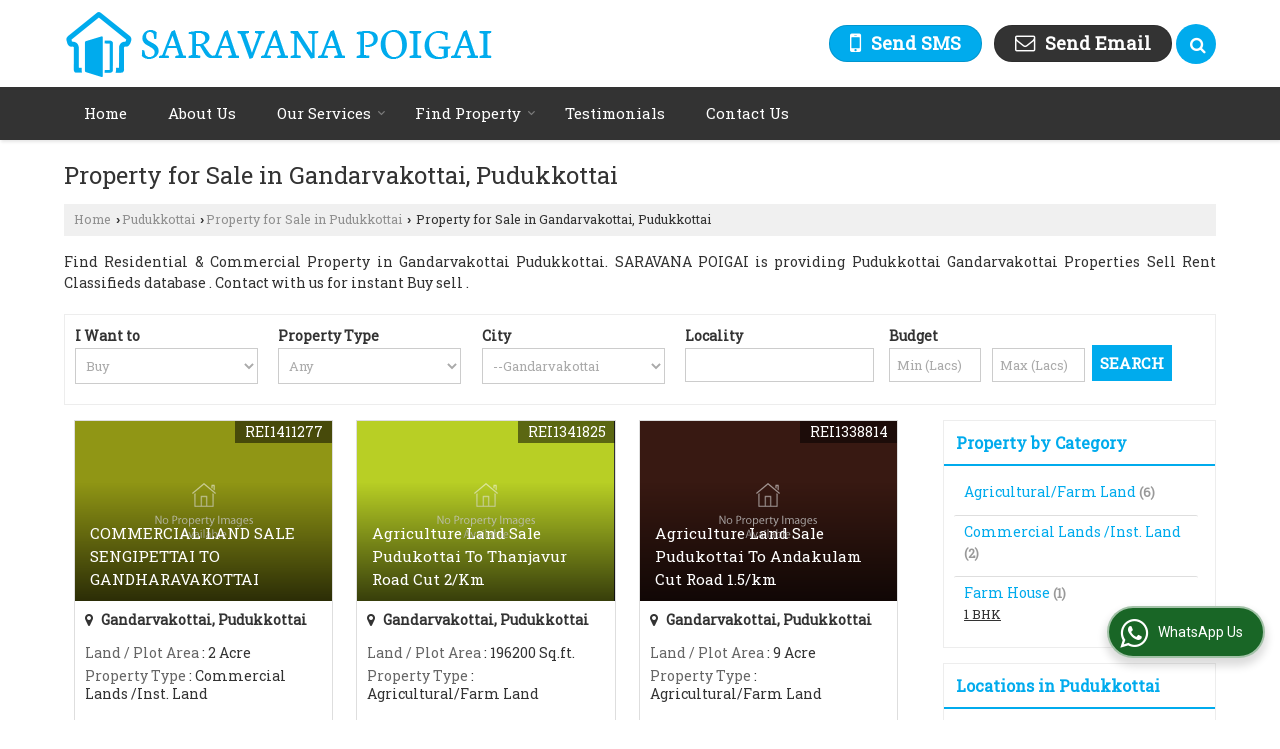

--- FILE ---
content_type: text/html; charset=UTF-8
request_url: https://www.saravanapoigai.com/property-for-sale-in-gandarvakottai-pudukkottai.htm
body_size: 25268
content:


 
	<!DOCTYPE html>
	<html lang="en">
	<head>
	<meta charset="utf-8">
	<link rel="preconnect" href="https://fonts.googleapis.com">
	<link rel="preconnect" href="https://fonts.gstatic.com" crossorigin>
	<link rel="preconnect" href="https://catalog.wlimg.com" crossorigin>
	<link rel="dns-prefetch" href="https://catalog.wlimg.com" crossorigin>
		<meta name="viewport" content="width=device-width, initial-scale=1, maximum-scale=2">
	<title>Top Properties for Sale in Gandarvakottai Pudukkottai - Offered by SARAVANA POIGAI</title>
	<meta name="description" content="Explore Properties for Sale in Gandarvakottai Pudukkottai by SARAVANA POIGAI - Explore Residential and Commercial Properties for sale in Gandarvakottai, Pudukkottai, including Flats, Plots, Villas, Houses, Bunglow, Shops etc. Contact SARAVANA POIGAI now for the latest real estate updates in Gandarvakottai">
	<meta name="keywords" content="gandarvakottai pudukkottai property, property for sale in gandarvakottai, buy/sell gandarvakottai pudukkottai properties, gandarvakottai for sale, real estate in gandarvakottai, buy gandarvakottai real estate, gandarvakottai property for sale">
			<meta property="og:title" content="Top Properties for Sale in Gandarvakottai Pudukkottai - Offered by SARAVANA POIGAI">
		<meta property="og:site_name" content="SARAVANA POIGAI">
			<meta property="og:url" content="https://www.saravanapoigai.com/property-for-sale-in-gandarvakottai-pudukkottai.htm">
			<meta property="og:description" content="Explore Properties for Sale in Gandarvakottai Pudukkottai by SARAVANA POIGAI - Explore Residential and Commercial Properties for sale in Gandarvakottai, Pudukkottai, including Flats, Plots, Villas, Houses, Bunglow, Shops etc. Contact SARAVANA POIGAI now for the latest real estate updates in Gandarvakottai">		
		<meta property="og:type" content="website">
			<meta property="og:image" content="https://catalog.wlimg.com/3/1502942/other-images/68261.jpg">
			<meta property="og:logo" content="https://catalog.wlimg.com/3/1502942/other-images/68261.jpg">
		<meta property="twitter:card" content="summary_large_image">
			<meta property="twitter:title" content="Top Properties for Sale in Gandarvakottai Pudukkottai - Offered by SARAVANA POIGAI">
			<meta property="twitter:url" content="https://www.saravanapoigai.com/property-for-sale-in-gandarvakottai-pudukkottai.htm">
			<meta property="twitter:description" content="Explore Properties for Sale in Gandarvakottai Pudukkottai by SARAVANA POIGAI - Explore Residential and Commercial Properties for sale in Gandarvakottai, Pudukkottai, including Flats, Plots, Villas, Houses, Bunglow, Shops etc. Contact SARAVANA POIGAI now for the latest real estate updates in Gandarvakottai">
			<meta property="twitter:image" content="https://catalog.wlimg.com/3/1502942/other-images/68261.jpg">
			<link rel="canonical" href="https://www.saravanapoigai.com/property-for-sale-in-gandarvakottai-pudukkottai.htm">
						<link rel="preload" as="style" href="https://catalog.wlimg.com/main-common/catalog_common.css">
						<link rel="stylesheet" href="https://catalog.wlimg.com/main-common/catalog_common.css" >
						<link rel="preload" as="style" href="https://catalog.wlimg.com/templates-images/12569/12570/catalog.css">
						<link rel="stylesheet" href="https://catalog.wlimg.com/templates-images/12569/12570/catalog.css" >
						<!--noscript class="deferred-styles"-->
						<link rel="stylesheet" href="https://catalog.wlimg.com/templates-images/12569/12570/responsive.css"  media="(min-width:641px) and (max-width:980px)">
						<!--/noscript-->
						<!--noscript class="deferred-styles"-->
						<link rel="stylesheet" href="https://catalog.wlimg.com/templates-images/12569/12570/mobile.css"  media="(max-width:640px)">
						<!--/noscript-->
		<link rel="icon" href="https://catalog.wlimg.com/ico-images/s.ico" type="image/x-icon">
					<link href="https://catalog.weblink.in/dynamic-files/rei/other-files/1502942/1502942.css" rel="stylesheet">
		<style> @import url('https://fonts.googleapis.com/css2?family=Roboto+Slab&display=swap');
		body,html body,h1,h2,h3,h4,h5,h6,.smsBtn, .emailBtn,.ffpp,.ffos,.ffrr,.input,input,select,textarea
		{font-family: 'Roboto Slab', sans-serif !important;font-weight:normal;}
		.ddsmoothmenu ul li a{font-family: 'Roboto Slab', sans-serif !important;}
		</style>
	<style>
	
	.company_logo .com_title a{font-weight:600;}		
	</style><script>
			var loadDeferredStyles = function() {
				var addStylesNode = document.getElementsByClassName("deferred-styles");
				var replacement = document.createElement("div");
				replacement.innerHTML = '';
				for (var i = 0; i < addStylesNode.length; i++) {
					replacement.innerHTML += addStylesNode[i].textContent;
				}
				if((replacement.innerHTML).trim() != ''){
					document.body.appendChild(replacement);  
				}       
			};
	       var raf = requestAnimationFrame || mozRequestAnimationFrame ||
	           webkitRequestAnimationFrame || msRequestAnimationFrame;
	       if (raf) raf(function() { window.setTimeout(loadDeferredStyles, 0); });
	       else window.addEventListener('load', loadDeferredStyles);
	     </script>
			<link rel="preload" as="script" href="https://catalog.wlimg.com/main-common/catalog_common_new.js">
			<script  src="https://catalog.wlimg.com/main-common/catalog_common_new.js"></script>
			<link rel="preload" as="script" href="https://catalog.wlimg.com/templates-images/12569/common/catalog_new.js">
			<script  src="https://catalog.wlimg.com/templates-images/12569/common/catalog_new.js"></script>
		<script>
		jQuery('.fancybox').fancybox();
		jQuery( document ).ready(function() {
		jQuery('[data-fancybox="showZoomImage"]').fancybox({
		thumbs : {
		autoStart : true,
		axis      : 'x'
		}
		});
		});
		</script>
		<script>jQuery(document).ready(function(e) {
			
		jQuery('.myTabs').tabs({'fxShow': true,'bookmarkable':false});
		
		jQuery(".tcl .plus").live("click", function() {
			jQuery(this).toggleClass('act').parent().find('ul').slideToggle('slow');
			});	
			
			jQuery(".plusMinus").on("click", function(){
				jQuery(this).toggleClass('act').parent().next('.showHide_rp').slideToggle('slow');
			});
			
			if ($(window).width() < 992) {
				jQuery('.right-head .icon').click(function(event){
				jQuery(this).toggleClass('open');
				jQuery(this).parent('.right-head').toggleClass('open');
				jQuery('.right-head .dropdown').slideToggle(300);
				event.stopPropagation()
				});      
				jQuery('html, body').click(function(){ 
				jQuery('.right-head, .right-head .icon').removeClass('open');
				jQuery('.right-head .dropdown').slideUp(300)
				});		
				jQuery('.right-head .dropdown').on('click',function(event){
				event.stopPropagation();
				});
				$('[data-fancybox]').fancybox({
				  protect: true
				});
			}	
			
		});	
		</script>
		<script>
		jQuery(window).load(function(e) {
			function triggerHtmlEvent(element, eventName)
			{
			    var event;
			    if(document.createEvent) {
			        event = document.createEvent('HTMLEvents');
			        event.initEvent(eventName, true, true);
			        element.dispatchEvent(event);
			    }
			    else {
			    event = document.createEventObject();
			        event.eventType = eventName;
			        element.fireEvent('on' + event.eventType, event);
			    }
			}
		
			<!-- Flag click handler -->
			$('.translation-links a').click(function(e)
			{
				e.preventDefault();
				var lang = $(this).data('lang');
				$('#google_translate_element select option').each(function(){
				if($(this).text().indexOf(lang) > -1) {
					$(this).parent().val($(this).val());
					var container = document.getElementById('google_translate_element');
					var select = container.getElementsByTagName('select')[0];
					triggerHtmlEvent(select, 'change');
				}
			    });
			});
		})
		</script>
		<script>
		jQuery(window).load(function(){
		var DG_T = jQuery('.fixer').offset().top; 
		var WH1 = jQuery(window).innerHeight();
		var FH1 = jQuery('.fixer').outerHeight();   
		var DH1 = jQuery(document).innerHeight()-(FH1+DG_T*2.3);
		var SH1 = WH1+FH1;
		
		if(DH1>= SH1){
		jQuery(window).scroll(function(){if(jQuery(this).scrollTop()>DG_T){jQuery('.fixer').addClass('t2_fixer'); jQuery('.top_space').show();}else{jQuery('.fixer').removeClass('t2_fixer'); jQuery('.top_space').hide();}		
		})}
		}) 
		</script>
	<style>
	/***** MODIFY THEME *****/
	#saveThemeContainer{top:130px; z-index:999999}
	#saveThemeToggle,#saveThemeContent{background:#222 none no-repeat center center;border:1px solid #fff;border-left:0;border-top:0;box-shadow:0 0 7px #000;}
	#saveThemeToggle{background-image:url(https://catalog.wlimg.com/templates-images/12569/12570/setting-icon.gif);width:30px;height:30px;margin-left:-1px;}
	
	body.boxed{max-width:1200px; margin:0 auto;-webkit-box-shadow: 0px 0px 8px 1px rgba(0,0,0,0.2);-moz-box-shadow:0px 0px 8px 1px rgba(0,0,0,0.2);box-shadow: 0px 0px 8px 1px rgba(0,0,0,0.2); position:relative;}
	.layout-style{padding-top:12px;text-align: center;} .layout-style p{color:#fff;font-size:14px;line-height:22px;text-align:center; }
	.page-style{width:40px;padding:8px;border:1px solid #b0b0b0;margin:2px;display:inline-block;background:#ffffff;color:#333;
	    cursor:pointer;font-size:12px;text-align:center; }
	.page-style.active{color:#00abed; border:1px solid #00abed; }
	.bg1, .bg2, .bg3, .bg4{width:12px;height:8px;background-size:cover;border:4px solid #fff;margin-bottom:0px; }
	.reset{width:12px;height:8px;border:4px solid #fff;margin-bottom:0px;background:#000;}
	.bg1{background:url(https://catalog.wlimg.com/templates-images/12569/12570/bg1.jpg);} .bg2{background:url(https://catalog.wlimg.com/templates-images/12569/12570/bg2.jpg);}
	.bg3{background:url(https://catalog.wlimg.com/templates-images/12569/12570/bg3.jpg);} .bg4{background:url(https://catalog.wlimg.com/templates-images/12569/12570/bg4.jpg);}
	</style>
	<style id="styleBackgroundColor_02">
	 #headerFormatNT nav.f1, a.button, .button a, .category li:hover .bg,footer,.right-head .icon span, .right-head .icon span::before, .right-head .icon span::after, .headRw_f3.headHr, .clfd-price, .slider-content3 a + a, .slider-content4 a + a, .services-list .ser-icon, a.site-btn, button.site-btn, #middle .ui-tabs-nav .ui-tabs-selected a, #middle .ui-tabs-nav a:hover, #middle .ui-tabs-nav a:focus, #middle .ui-tabs-nav a:active, #middle .ui-tabs-nav .ui-tabs-active a, #middle .ui-tabs-nav .ui-state-active a, footer .headHr, .headHr, .paging span.on, .paging a:hover, a.buttonBig:hover, input.buttonBig:hover, .buttonBig a:hover,.bx-wrapper .bx-pager.bx-default-pager a:hover,.bx-wrapper .bx-pager.bx-default-pager a.active,.back, .clfd-details .bx-wrapper .bx-prev, .nslider .bx-wrapper .bx-prev,.clfd-details .bx-wrapper .bx-next, .nslider .bx-wrapper .bx-next, .saleRent .bx-wrapper .bx-prev,.saleRent .bx-wrapper .bx-next, .headFormat.f6, .resort-box2:hover .iconBox, .theme1, .head-bdrb::before, input.button:hover, .hd_frmt_f6_outer, header.f6Tree_bg ~ .headBg.theme2,.shapeLtPolyg::before, input.razorpay-payment-button:hover, .tstArrow .testimonial_fm ul li > div span.i.large:before, .theme1-before:before, .theme1-after:after, .theme1-before *:before, .theme1-after *:after, .fldynBnr span.buttonBig:hover{background-color: #333333;} 
	     header.f48 .row2:after{border-right-color:#333333;} 
	     .logoBg::before, .logoBg::after,.ui-tabs-nav .ui-tabs-selected a:after, .hoverHdDt .slider ul li > div{border-top-color:#333333;}
	     .contDtls .smsBtn.theme2,.theme1Bdr, .tileCBdr::after{border-color:#333333;}
	     .job-rdsBdr .slider ul li > div:hover {border-left-color: #333333;}
	</style>
	
	
	<style id="styleBackgroundColor_03">
	  .ddsmoothmenu > ul > li > a.selected, .ddsmoothmenu ul li a:hover, .ddsmoothmenu ul li.on>a, nav.f2 .ddsmoothmenu ul li a:hover, nav.f2 .ddsmoothmenu ul li.on > a, nav.f3 .ddsmoothmenu ul li a:hover, nav.f3 .ddsmoothmenu > ul > li > a.selected, nav.f3 .ddsmoothmenu ul li a:hover, nav.f3 .ddsmoothmenu ul li.on > a, a.buttonBig, input.buttonBig, .buttonBig a,.category .bg, .slider-content h1::after, .slider-content .hd1::after, a.button:hover, .button a:hover, input.button, .slider-content2 .search-btn, .search-btn, .slider-content3 a, .slider-content4 a, .contact-icon, button.site-btn, #middle .ui-tabs-nav a, #middle .ui-tabs-nav .ui-tabs-disabled a:hover, #middle .ui-tabs-nav .ui-tabs-disabled a:focus, #middle .ui-tabs-nav .ui-tabs-disabled a:active, #tml > ul >li.on > a, #tml > ul > li:hover > a, #footerFormat1 a.button,.project_tml > li.on a, .project_tml > li a:hover,#projectMoreLinksDiv a:hover,.front, #bx-pager ul li a.active, .resort-box .overlay, .clfd-details .bx-wrapper .bx-next:hover, .nslider .bx-wrapper .bx-next:hover, .clfd-details .bx-wrapper .bx-prev:hover, .nslider .bx-wrapper .bx-prev:hover, .borderB::after, .saleRent .bx-wrapper .bx-prev:hover,.saleRent .bx-wrapper .bx-next:hover, .resort-box2 .iconBox, .supHead, .sale, .clfd-icon li:hover, .theme2, .left_Frmt h2 + p::after, #footerFormat1 .button, .head-bdrb::after, .f16-service .back, .ttw-navbg .t2_fixer, .menu.f6-ttw::before, .hd_frmt_f6_outer::before, .tour-clfd ul li .h a:before, .bdr-btn:hover, .bdr-btn a:hover, .reiDetail-nav ul li a:hover, .reiDetail-nav ul li a.on, .step-services .slider li > div:hover, header.f48 .tgl li:hover, .headingBbdr .h1::after, .ddsmoothmenu ul li ul a.selected, .ddsmoothmenu ul li ul a:hover, .ddsmoothmenu ul li ul li.on > a, .logoPolyg::before, .shapeRtPolyg::before, .shapeRtPolyg::after, input.razorpay-payment-button, .relOtherinfo .slider ul li:nth-child(2) > div.tstImgView::after, nav.f3.f3_trans .ddsmoothmenu > ul > li > a:hover::before, nav.f3.f3_trans .ddsmoothmenu > ul > li > a.selected::before, nav.f3.f3_trans .ddsmoothmenu > ul > li.on > a::before, .themeProBg .slider ul li .data:hover, .themeCinfo ul li:hover > .cInfo-box, .tp_f3 .slider ul li > .data:hover, .tp_f3 .slider ul li > .data:hover > .dib, .rei-ser .slider ul li .data:hover, div.ddsmoothmobile ul li.on a, div.ddsmoothmobile ul li.selected a, div.ddsmoothmobile ul li:hover a, .reiSlBtm .fluid_dg_caption .btns a:hover, .arwBtn a.buttonBig::before, .hoverHdDt .slider ul li > div::before, .theme2-before:before, .theme2-after:after, .theme2-before *:before, .theme2-after *:after, .fldynBnr span.buttonBig, #middle #tabs-enq .ui-tabs-nav .ui-tabs-selected a, #middle #tabs-enq .ui-tabs-nav a:hover, #middle #tabs-enq .ui-tabs-nav a:focus, #middle #tabs-enq .ui-tabs-nav a:active, #middle #tabs-enq .ui-tabs-nav .ui-tabs-active a, #middle #tabs-enq .ui-tabs-nav .ui-state-active a{background-color:#00abed;}
	  .h2 h2, .h2 h3, #middle .h2 p.rHead,.project_tml,.shadowList ul li:hover .cdctent.bdrB, .enq-frm input:focus, .enq-frm select:focus, .headFormat.f6::before, .banner_area.f6 .fluid_dg_visThumb.fluid_dgcurrent, .bdr-btn, .bdr-btn a, .single-product .single-box-bdr, .contDtls .emailBtn.theme1, .headingBbdr.fullAbt .buttonBig::after, .relImgCont .row1.dt .col-1.w25 > .pr,.themeBdr, .theme2Bdr, .sngTitle.btmArrw .ic, .ltHdBdr .hd_h2 h2.hd_NT {border-color:#00abed; }	
	  .intro-f3 .enter-btn:after, .job-rdsBdr .slider ul li > div{border-left-color:#00abed; } 
	  .ttw-navbg::before, .clickBox, .trngleAbtshape .DynBanner::after, .trngleBtmShape .imgShape::after {border-bottom-color:#00abed;}
	  .contDtls .emailBtn.theme1, footer .planNwsltr input.button, .sngTitle .slider ul li:hover .clfd-view .heading a{color:#00abed;}
	  .trngleAbtshape .DynBanner::before, .triangle-topleft::after,#tabs-enq .ui-tabs-nav .ui-tabs-selected a:after{border-top-color: #00abed;}
	  .svgCompInfo .iconBox svg{fill:#00abed;}
	  .slRghtCont .fluid_dg_caption > div{ border-color:#00abed;}
	</style>
	
	
	
	<style id="styleBackgroundColor_04">
	    .dif, .dif a, a.dif, .dif2 span, .dif2 span a, a:hover, #middle .bxslider .h, #middle .bxslider .h a, div.ddsmoothmobile ul li a:hover, #middle .h2 h2, .ttw-serbg .data .dif a, .ttw-serbg .data .dif, .ttw-serbg .data a.dif, .indService ul li > div:before, .contDtls .smsBtn.theme2, nav.f3.f3_trans .ddsmoothmenu > ul > li.on > a, nav.f3.f3_trans .ddsmoothmenu > ul > li > a:hover, nav.f3.f3_trans .ddsmoothmenu > ul > li > a.selected, .reiSlBtm .fluid_dg_caption .btns a, .arwBtn a.buttonBig{color: #00abed; }
	</style>
	
	<style id="styleBackgroundColor_05">
	     #bodyFormatNT.evenOdd section:nth-child(odd), #bodyFormatNT.oddEven section:nth-child(even), .bodycontent,#headerFormatNT nav.f3, .t2_fixer.bg_df{background-color:#ffffff;} 
		.headFormat.f6.hd_new.f6-ttw::before{border-bottom-color:#ffffff; }
		.banner_area.f16::before,.single-product .single-product, header.f48 .row2:before{border-right-color:#ffffff;}
		.f16-service::after,.ltTrng::before{border-left-color:#ffffff; }
		#bodyFormatNT.evenOdd section:nth-child(odd) .data .view-arrow, #bodyFormatNT.oddEven section:nth-child(even) .data .view-arrow{background:#ffffff;}
		.fede-content .view-more:before{background:linear-gradient(90deg, rgba(255, 255, 255, 0) 0%, #ffffff 28%);}
	</style>
	
	
	<style id="styleBackgroundColor_06">
	    #bodyFormatNT.evenOdd section:nth-child(even), #bodyFormatNT.oddEven section:nth-child(odd){background-color:#f3f3f3;}  
	    #bodyFormatNT.evenOdd section:nth-child(even) .data .view-arrow, #bodyFormatNT.oddEven section:nth-child(odd) .data .view-arrow{background:#f3f3f3;}
	</style>
	
	
	<style id="styleBackgroundColor_07">
	   html body{background-color:#ffffff;}  
	</style>
	
	<style id="styleBackgroundColor_08">
	   .head-c1{color:#333333;}  
	</style>
	
	<style id="styleBackgroundColor_09">
	   .head-c2{color:#00abed;}  
	</style>
		<style id="styleBackgroundColor_10">
		  .theme3{background-color:#253d52;}  
		</style>
		<style id="styleBackgroundColor_11">
		  .theme4{background-color:#f6ba22;} .theme4c{color:#f6ba22; }  
		</style>
			<style id="styleBackgroundColor_14">
			  .theme5, .ttw-navbg .ddsmoothmenu ul li a:hover, .ttw-navbg .ddsmoothmenu ul li a:hover, .ttw-navbg .ddsmoothmenu ul li.on > a{background-color:#e92f2f; } 
			</style>
		<style id="styleBackgroundColor_12">
		  .headVr{background-color:#f1f1f1; }  
		</style>
		<style id="styleBackgroundColor_13">
		  .data, .testimonial_fm li > div.data, .smsEmailTop .smsEmail .theme1{background-color:#fcfcfc; } 
		</style><style>#footerFormat1 .bgReverce{background-image:url(https://catalog.wlimg.com/templates-images/12569/12570/rei_footerbg.png);}</style>
				<script type="application/ld+json">
			    {
			     "@context": "https://schema.org",
			     "@type": "BreadcrumbList",
			     "itemListElement":
			     [
			      {
					"@type": "ListItem",
					"position": 1,
					"item":
					{
					"@id": "https://www.saravanapoigai.com",
					"name": "Home"
					}
				  },
			      {
			       "@type": "ListItem",
			       "position": 2,
			       "item":
			       {
			        "@id": "https://www.saravanapoigai.com/property-for-sale-in-gandarvakottai-pudukkottai.htm",
			        "name": "Property for Sale in Gandarvakottai, Pudukkottai"
			        }
			      }
			      ]
			    }
			    </script><script defer src="https://catalog.wlimg.com/main-common/jquery.ui.totop.js"></script>
		<script>jQuery(document).ready(function(e){
		jQuery().UItoTop({ easingType:'easeOutQuart' });
		});
		</script>	
	</head>
	<body class="del_inHdr  "  >
	<div class="bodycontent rei submit-body-space"><header id="headerFormatNT">
  <div class="fixer bg_df"><div class="fixCompNav">
  <div class="wrap">
    <div class="row dt col-12"><!--header row1 start-->
      <div class="col-1"><div class="company_mH dt"><div class="dib dtc vam" id="company"><a class="dib" href="https://www.saravanapoigai.com/" title="SARAVANA POIGAI"><img  src="https://catalog.wlimg.com/3/1502942/other-images/12569-comp-image.png" width="" height=""  alt="SARAVANA POIGAI" title="SARAVANA POIGAI" loading="lazy"></a></div></div></div>
      <div class="col-2 serchTMarg">
        
			<a href="javascript:;" id="search-btn" title="Search" class="theme2 spro-btn p10px c5px dib dib xlarge fr"><i class="fa fa-search"></i></a>
			<div class="popLayer dn"></div>
		    <div class="spro-box bodycontent dn">	
			<div class="theme2 db pt15px pb15px p20px xxlarge"> Search Property</div>
			<div class="column_box p30px pt15px">
			<a href="javascript:;" class="dib pa spro-close white" style="right:15px;top:15px;"><i class="fa fa-close bn xlarge"></i></a> 
			<div class="horizontal">
			<div class="h hd_h2 dn"><div class="ac"><h2 class="hd_NT">Search Properties</h2></div></div>
			<div class="ic fo mt7px">
			<form name="frmreisearch" method="get" action="https://www.saravanapoigai.com/rei-search.php">
			<div class="fo">
			<div class="fl w50">
			<p class="mb5px large">Where in</p>
			<div class="mb15px">
			<select name="city_id" class="w95 input"><option value=35026>Chengalpattu</option><option value=6258> -- Acharapakkam, Chengalpattu</option><option value=3187>Chennai</option><option value=6255> -- Chengalpet, Chennai</option><option value=6349> -- East Tambaram, Chennai</option><option value=6216> -- Madhavaram, Chennai</option><option value=6386> -- Mandavelli, Chennai</option><option value=6411> -- Pallavaram, Chennai</option><option value=6419> -- Potheri, Chennai</option><option value=16830> -- Semmancheri, Chennai</option><option value=6436> -- Singaperumal Koil, Chennai</option><option value=6321> -- Tambaram, Chennai</option><option value=6487> -- Thiruverkadu, Chennai</option><option value=6446> -- Thoraipakkam, Chennai</option><option value=10124> -- West Tambaram, Chennai</option><option value=3227>Dindigul</option><option value=3175> -- Batlagundu, Dindigul</option><option value=3306>Kanchipuram</option><option value=17479> -- Oragadam, Kanchipuram</option><option value=3900> -- Walajabad, Kanchipuram</option><option value=3483>Nagapattinam</option><option value=3360> -- Kilvelur, Nagapattinam</option><option value=3450> -- Mayiladuthurai, Nagapattinam</option><option value=3783> -- Thittacheri, Nagapattinam</option><option value=3633>Pudukkottai</option><option value=16906> -- Gandarvakottai, Pudukkottai</option><option value=3348> -- Keeranur, Pudukkottai</option><option value=3737>Thanjavur</option><option value=3089> -- Adiramapattinam, Thanjavur</option><option value=3112> -- Ammapettai, Thanjavur</option><option value=23478> -- Anna Nagar, Thanjavur</option><option value=20923> -- Arulananda Nagar, Thanjavur</option><option value=31032> -- AVP Azhagammal Nagar, Thanjavur</option><option value=3166> -- Ayyampettai, Thanjavur</option><option value=18608> -- Budalur, Thanjavur</option><option value=16237> -- Eswari Nagar, Thanjavur</option><option value=18601> -- Gnanam Nagar, Thanjavur</option><option value=25263> -- Keela Vastthachavadi, Thanjavur</option><option value=3396> -- Kumbakonam, Thanjavur</option><option value=32118> -- LIC Colony, Sundram Nagar, Thanjavur</option><option value=21272> -- Madhakottai, Thanjavur</option><option value=18603> -- Mangalapuram, Thanjavur</option><option value=20135> -- Mariyamman Kovil Rd, Thanjavur</option><option value=32508> -- Marungulam, Thanjavur</option><option value=19981> -- Medical College Road, Thanjavur</option><option value=3497> -- Nanjikottai, Thanjavur</option><option value=29550> -- New Housing Unit, Thanjavur</option><option value=3535> -- Orathanadu Mukthambalpuram, Thanjavur</option><option value=15653> -- Palliagraharam, Thanjavur</option><option value=18607> -- Papanasam, Thanjavur</option><option value=3590> -- Pattukkottai, Thanjavur</option><option value=15675> -- Pillaiyarpatti, Thanjavur</option><option value=29453> -- Pudukudi, Thanjavur</option><option value=18609> -- Saratha Nagar, Thanjavur</option><option value=30128> -- Sengipatti, Thanjavur</option><option value=34673> -- Shivaji Nagar, Thanjavur</option><option value=20059> -- Srinivasapuram, Thanjavur</option><option value=30354> -- Surakottai, Thanjavur</option><option value=3726> -- Swamimalai, Thanjavur</option><option value=31028> -- Thirukanurpatti, Thanjavur</option><option value=3756> -- Thirukattupalli, Thanjavur</option><option value=3772> -- Thiruvaiyaru, Thanjavur</option><option value=21406> -- Thombankudisai, Thanjavur</option><option value=3818> -- Ullur, Thanjavur</option><option value=3846> -- Vallam, Thanjavur</option><option value=23060> -- Vilar, Thanjavur</option><option value=3775>Thiruvarur</option><option value=3363> -- Kodavasal, Thiruvarur</option><option value=3440> -- Mannargudi, Thiruvarur</option><option value=3478> -- Muthupet, Thiruvarur</option><option value=3498> -- Nannilam, Thiruvarur</option><option value=28324> -- Thirukkannamangai, Thiruvarur</option><option value=3843> -- Valangaiman, Thiruvarur</option><option value=3799>Tiruchirappalli</option><option value=28934> -- Bharthi Nagar, Tiruchirappalli</option><option value=20567> -- Madurai Road, Tiruchirappalli</option><option value=3426> -- Manachanallur, Tiruchirappalli</option><option value=20541> -- Trichy Madurai Road, Tiruchirappalli</option><option value=34507> -- Vayaloor, Tiruchirappalli</option><option value=3802>Tirunelveli</option><option value=3496> -- Nanguneri, Tirunelveli</option><option value=3808>Tiruvannamalai</option><option value=3133> -- Arani, Tiruvannamalai</option><option value=3595> -- Pennathur, Tiruvannamalai</option><option value=3810> -- Tiruvethipuram, Tiruvannamalai</option><option value=3851> -- Vandavasi, Tiruvannamalai</option><option value=3897>Virudhunagar</option><option value=3653> -- Rajapalayam, Virudhunagar</option>			</select>
			</div>
			</div>
			<div class="fl w50">
			<p class="mb5px large">I Want to</p>
			<div class="mb15px">
			<select name="want_to" onchange="showme(this.value)" class="w98 input">	
						<option value="1"
							 selected>Buy</option> 		
						<option value="2" 
							>Rent</option>
									</select>
			</div>		
			</div>
			</div>
			<div class="fo">
			<div class="fl w50">
			<p class="mb5px large">Property Type</p>
			<div class="mb15px">
			<select name="property_type" class="w95 input"><option class=b value=5>Residential Property</option><option value=12> -- Farm House</option><option value=8> -- Flats &amp; Apartments</option><option value=9> -- Individual Houses</option><option value=25> -- Residential Plot</option><option class=b value=6>Commercial Property</option><option value=26> -- Agricultural/Farm Land</option><option value=27> -- Commercial Lands /Inst. Land</option><option value=15> -- Commercial Shops</option>			</select>
			</div>	
			</div>
			<div class="fl w50">
			<p class="mb5px large">Budget</p>
			<div class="mb15px"><div style="display:none" id="rent">
			<input class="w48 bsbb vam input p5px mPrice" type="text" name="rent_price_from" placeholder="Min (K)" maxlength="3"> <input class="w50 fl bsbb vam input p5px mPrice" type="text" name="rent_price_to" placeholder="Max (K)" maxlength="3">
			</div><div style="display:block" id="sell">
			<input class="w48 bsbb vam input p5px mPrice" type="text" name="sell_price_from" placeholder="Min (Lacs)"> <input class="w50 bsbb fl vam input p5px mPrice" type="text" name="sell_price_to" placeholder="Max (Lacs)">
			</div>
			</div>
			</div>
			</div>
				<div class="fo">		
				<div class="control-group">
				<p class="mb5px large">Bedroom</p>
					<label class="control control--checkbox mr10px">
					<input type="checkbox" name="bedrooms[]" value="1.0" >
					<span class="control__indicator mb10px">1 BHK</span>
					</label>
					<label class="control control--checkbox mr10px">
					<input type="checkbox" name="bedrooms[]" value="2.0" >
					<span class="control__indicator mb10px">2 BHK</span>
					</label>
					<label class="control control--checkbox mr10px">
					<input type="checkbox" name="bedrooms[]" value="3.0" >
					<span class="control__indicator mb10px">3 BHK</span>
					</label>
					<label class="control control--checkbox mr10px">
					<input type="checkbox" name="bedrooms[]" value="4.0" >
					<span class="control__indicator mb10px">4 BHK</span>
					</label>
					<label class="control control--checkbox mr10px">
					<input type="checkbox" name="bedrooms[]" value="5.0" >
					<span class="control__indicator mb10px">5 BHK</span>
					</label>
					<label class="control control--checkbox mr10px">
					<input type="checkbox" name="bedrooms[]" value="6.0" >
					<span class="control__indicator mb10px">6 BHK</span>
					</label>
					<label class="control control--checkbox mr10px">
					<input type="checkbox" name="bedrooms[]" value="99.0" >
					<span class="control__indicator mb10px">1 RK</span>
					</label>
				</div>
				</div>
			<p class="fo mt10px"><button type="submit" class="p10px20px large ts0 theme2 bdr bdr-btn b">Search <i class="fa fa-long-arrow-right ml5px"></i></button></p>
			<p class="cb"></p>	
			
				</form>	                       
			</div>
			</div>
			</div>
			</div>
			<script>
			  jQuery(document).ready(function(){  
			    jQuery(".spro-close, .popLayer").click(function(){
			     jQuery(".spro-box, .popLayer").slideUp();    
			    });
			   jQuery('.spro-btn').click(function(event){
			    jQuery('.spro-box, .popLayer').slideToggle();
				event.stopPropagation();	
			   });
			   jQuery('.spro-box').click(function(e){
				e.stopPropagation();
			   });   
			  });
			</script>
			<script src="https://catalog.wlimg.com/main-common/token-input.js"></script>	
			<script src="https://catalog.wlimg.com/main-common/ajax_suggetion_city_list.js"></script>		
			<script>
			jQuery(document).ready(function(){
				jQuery('.token-input').wlTokenInput({
					ajaxUrl:'https://www.realestateindia.com/locality_list.php',
					ajaxParamItemIds: ['#city_hidden'],
					defaultInputPlaceHolder: 'Search Locality',
				});	
				if(jQuery('#city_hidden').val()=='') {
					jQuery( ".token-item-search" ).prop( "readonly", true );
				}	
			 	jQuery(document).on("click", ".token-item-search", function(){
				 	if(!(jQuery("#city_hidden", document).val() > 0)){
					 	jQuery(this).prop('readonly', true);
					 	jQuery('#city').addClass('error_bdr');
			 			setTimeout(function(){jQuery('#city', document).focus();jQuery('#city', document).click();},0);
					}else{
						jQuery(this).prop('readonly', false);
					}
			 	});	
				jQuery(document).on("click", function(evt){
					if(!(jQuery(evt.target).closest('citylist').length > 0)){
						jQuery("#city-search-suggesstion-box").hide();
					}
				});
			});
			</script>
        <div class="right-head fo">
          <div class="icon"><span> </span></div>
          <ul class="dropdown smsEmail fr large">
            <li class="dib vat"></li>
            <li class="dib vat">
              		
		<a href="javascript:;" data-fancybox="sendSMS" data-src="#sendSMS" class="theme2 bdr dib xlarge c20px smsBtn" style="padding:5px 20px 7px;">
		 <i class="dib xxlarge fa fa-mobile mr5px lh0 vam"></i> 
		 <span class="dib vam mt1px ffrc fw7 ts0">Send SMS</span></a>
		<div id="sendSMS" class="fancybox-content" style="display:none;width:100%;max-width:340px;border-radius:20px;overflow: visible;">  
		<form name="sms_form" method="post" action="//catalog.realestateindia.com/catalog-enquiry.php" >
		<div class="xxxlarge pb12px db ac fw6 black">Send SMS Enquiry</div>   
		<div class="sendEnq mt15px">
				<input type="hidden" name="enq_type" value="">
		<input type="hidden" name="subject" value="">
		<input type="hidden" name="vacancy_id" value="">
		<input type="hidden" name="property_id" value="">
		<input type="hidden" name="enqtype" value="enquiry">
		<input type="hidden" name="allocate_type" value="">
		<input type="hidden" name="pkg_slno" value="">
	<div class="xxlarge ac" id="success_10022_msg" style="display:none;">
        <p class="dif mb7px xlarge">Thank you</p>
        <p>Your Enquiry has been sent successfully.</p>
    </div>
	<div id="footerprd_10022_display_alert">
					<div class="mb10px pr sCommit">
		<textarea class="input w100 bsbb" rows="5" id="dynFrm_details_2" name="dynFrm_details_2" placeholder="Get best quote quickly by sending your requirement through SMS directly."></textarea>
		<span class="icon"><i class="fa fa-pencil"></i></span>
		<span class="red small"></span>
		</div>
		<div class="mb10px pr sUser">
		<input type="text" class="input w100 bsbb" id="dynFrm_contact_person" name="dynFrm_contact_person" placeholder="Enter Name">
		<span class="icon"><i class="fa fa-user-o"></i></span>
		<span class="red small"></span>
		</div>
		<div class="mb10px pr sEmail">
		<input type="text" class="input w100 bsbb" id="dynFrm_email_id" name="dynFrm_email_id" placeholder="Enter Email">
		<span class="icon"><i class="fa fa-envelope-o"></i></span>
		<span class="red small"></span>
		</div>
		<div class="mb10px">
		<div class="w50px pr fl ofh">			
		<div id="isdCode" class="isdCode p10px pr0px">+91</div>
		<select class="contSelect" id="dynFrm_country" id="dynFrm_country" name="dynFrm_country" onChange="document.getElementById('phone_10022_isd').value=this.value.substr(3, 4); document.getElementById('isdCode').innerHTML=this.value.substr(3, 4);">
					
			<option value="AF^+93" >Afghanistan +93</option>
		
						
			<option value="AL^+335" >Albania +335</option>
		
						
			<option value="DZ^+213" >Algeria +213</option>
		
						
			<option value="AS^+684" >American Samoa +684</option>
		
						
			<option value="AD^+376" >Andorra +376</option>
		
						
			<option value="AO^+244" >Angola +244</option>
		
						
			<option value="AI^+264" >Anguilla +264</option>
		
						
			<option value="AQ^+672" >Antarctica +672</option>
		
						
			<option value="AG^+268" >Antigua and Barbuda +268</option>
		
						
			<option value="AR^+54" >Argentina +54</option>
		
						
			<option value="AM^+374" >Armenia +374</option>
		
						
			<option value="AW^+297" >Aruba +297</option>
		
						
			<option value="AU^+61" >Australia +61</option>
		
						
			<option value="AT^+43" >Austria +43</option>
		
						
			<option value="AZ^+994" >Azerbaijan +994</option>
		
						
			<option value="BS^+242" >Bahamas +242</option>
		
						
			<option value="BH^+973" >Bahrain +973</option>
		
						
			<option value="BD^+880" >Bangladesh +880</option>
		
						
			<option value="BB^+246" >Barbados +246</option>
		
						
			<option value="BY^+375" >Belarus +375</option>
		
						
			<option value="BE^+32" >Belgium +32</option>
		
						
			<option value="BZ^+501" >Belize +501</option>
		
						
			<option value="BJ^+229" >Benin +229</option>
		
						
			<option value="BM^+441" >Bermuda +441</option>
		
						
			<option value="BT^+975" >Bhutan +975</option>
		
						
			<option value="BO^+591" >Bolivia +591</option>
		
						
			<option value="BA^+387" >Bosnia and Herzegowina +387</option>
		
						
			<option value="BW^+267" >Botswana +267</option>
		
						
			<option value="BV^+47" >Bouvet Island +47</option>
		
						
			<option value="BR^+55" >Brazil +55</option>
		
						
			<option value="IO^+246" >British Indian Ocean Territory +246</option>
		
						
			<option value="BN^+673" >Brunei Darussalam +673</option>
		
						
			<option value="BG^+359" >Bulgaria +359</option>
		
						
			<option value="BF^+226" >Burkina Faso +226</option>
		
						
			<option value="BI^+257" >Burundi +257</option>
		
						
			<option value="KH^+855" >Cambodia +855</option>
		
						
			<option value="CM^+237" >Cameroon +237</option>
		
						
			<option value="CA^+1" >Canada +1</option>
		
						
			<option value="CV^+238" >Cape Verde +238</option>
		
						
			<option value="KY^+345" >Cayman Islands +345</option>
		
						
			<option value="CF^+236" >Central African Republic +236</option>
		
						
			<option value="TD^+235" >Chad +235</option>
		
						
			<option value="CL^+56" >Chile +56</option>
		
						
			<option value="CN^+86" >China +86</option>
		
						
			<option value="CX^+61" >Christmas Island +61</option>
		
						
			<option value="CC^+61" >Cocos (Keeling) Islands +61</option>
		
						
			<option value="CO^+57" >Colombia +57</option>
		
						
			<option value="KM^+269" >Comoros +269</option>
		
						
			<option value="CG^+242" >Congo +242</option>
		
						
			<option value="ZR^+243" >Congo, The Democratic Republic Of The +243</option>
		
						
			<option value="CK^+682" >Cook Islands +682</option>
		
						
			<option value="CR^+506" >Costa Rica +506</option>
		
						
			<option value="CI^+225" >Cote +225</option>
		
						
			<option value="HR^+385" >Croatia (local name: Hrvatska) +385</option>
		
						
			<option value="CY^+357" >Cyprus +357</option>
		
						
			<option value="CZ^+420" >Czech Republic +420</option>
		
						
			<option value="DK^+45" >Denmark +45</option>
		
						
			<option value="DJ^+253" >Djibouti +253</option>
		
						
			<option value="DM^+767" >Dominica +767</option>
		
						
			<option value="DO^+809" >Dominican Republic +809</option>
		
						
			<option value="TP^+670" >East Timor +670</option>
		
						
			<option value="EC^+593" >Ecuador +593</option>
		
						
			<option value="EG^+20" >Egypt +20</option>
		
						
			<option value="SV^+503" >El Salvador +503</option>
		
						
			<option value="GQ^+240" >Equatorial Guinea +240</option>
		
						
			<option value="ER^+291" >Eritrea +291</option>
		
						
			<option value="EE^+372" >Estonia +372</option>
		
						
			<option value="ET^+251" >Ethiopia +251</option>
		
						
			<option value="FK^+500" >Falkland Islands (Malvinas) +500</option>
		
						
			<option value="FO^+298" >Faroe Islands +298</option>
		
						
			<option value="FJ^+679" >Fiji +679</option>
		
						
			<option value="FI^+358" >Finland +358</option>
		
						
			<option value="FR^+33" >France +33</option>
		
						
			<option value="FX^+590" >France Metropolitan +590</option>
		
						
			<option value="GF^+594" >French Guiana +594</option>
		
						
			<option value="PF^+689" >French Polynesia +689</option>
		
						
			<option value="TF^+590" >French Southern Territories +590</option>
		
						
			<option value="GA^+241" >Gabon +241</option>
		
						
			<option value="GM^+220" >Gambia +220</option>
		
						
			<option value="GE^+995" >Georgia +995</option>
		
						
			<option value="DE^+49" >Germany +49</option>
		
						
			<option value="GH^+233" >Ghana +233</option>
		
						
			<option value="GI^+350" >Gibraltar +350</option>
		
						
			<option value="GR^+30" >Greece +30</option>
		
						
			<option value="GL^+299" >Greenland +299</option>
		
						
			<option value="GD^+809" >Grenada +809</option>
		
						
			<option value="GP^+590" >Guadeloupe +590</option>
		
						
			<option value="GU^+1" >Guam +1</option>
		
						
			<option value="GT^+502" >Guatemala +502</option>
		
						
			<option value="GN^+224" >Guinea +224</option>
		
						
			<option value="GW^+245" >Guinea-Bissau +245</option>
		
						
			<option value="GY^+592" >Guyana +592</option>
		
						
			<option value="HT^+509" >Haiti +509</option>
		
						
			<option value="HM^+61" >Heard and Mc Donald Islands +61</option>
		
						
			<option value="HN^+504" >Honduras +504</option>
		
						
			<option value="HK^+852" >Hong Kong +852</option>
		
						
			<option value="HU^+36" >Hungary +36</option>
		
						
			<option value="IS^+354" >Iceland +354</option>
		
						
			<option value="IN^+91"  selected="selected" >India +91</option>
		
						
			<option value="ID^+62" >Indonesia +62</option>
		
						
			<option value="IQ^+964" >Iraq +964</option>
		
						
			<option value="IE^+353" >Ireland +353</option>
		
						
			<option value="IL^+972" >Israel +972</option>
		
						
			<option value="IT^+39" >Italy +39</option>
		
						
			<option value="JM^+876" >Jamaica +876</option>
		
						
			<option value="JP^+81" >Japan +81</option>
		
						
			<option value="JO^+962" >Jordan +962</option>
		
						
			<option value="KZ^+7" >Kazakhstan +7</option>
		
						
			<option value="KE^+254" >Kenya +254</option>
		
						
			<option value="KI^+686" >Kiribati +686</option>
		
						
			<option value="KW^+965" >Kuwait +965</option>
		
						
			<option value="KG^+7" >Kyrgyzstan +7</option>
		
						
			<option value="LA^+856" >Lao +856</option>
		
						
			<option value="LV^+371" >Latvia +371</option>
		
						
			<option value="LB^+961" >Lebanon +961</option>
		
						
			<option value="LS^+266" >Lesotho +266</option>
		
						
			<option value="LR^+231" >Liberia +231</option>
		
						
			<option value="LY^+218" >Libyan Arab Jamahiriya +218</option>
		
						
			<option value="LI^+423" >Liechtenstein +423</option>
		
						
			<option value="LT^+370" >Lithuania +370</option>
		
						
			<option value="LU^+352" >Luxembourg +352</option>
		
						
			<option value="MO^+853" >Macao +853</option>
		
						
			<option value="MK^+389" >Macedonia +389</option>
		
						
			<option value="MG^+261" >Madagascar +261</option>
		
						
			<option value="MW^+265" >Malawi +265</option>
		
						
			<option value="MY^+60" >Malaysia +60</option>
		
						
			<option value="MV^+960" >Maldives +960</option>
		
						
			<option value="ML^+223" >Mali +223</option>
		
						
			<option value="MT^+356" >Malta +356</option>
		
						
			<option value="MH^+692" >Marshall Islands +692</option>
		
						
			<option value="MQ^+596" >Martinique +596</option>
		
						
			<option value="MR^+222" >Mauritania +222</option>
		
						
			<option value="MU^+230" >Mauritius +230</option>
		
						
			<option value="YT^+269" >Mayotte +269</option>
		
						
			<option value="MX^+52" >Mexico +52</option>
		
						
			<option value="FM^+691" >Micronesia +691</option>
		
						
			<option value="MD^+373" >Moldova +373</option>
		
						
			<option value="MC^+377" >Monaco +377</option>
		
						
			<option value="MN^+976" >Mongolia +976</option>
		
						
			<option value="ME^+382" >Montenegro +382</option>
		
						
			<option value="MS^+664" >Montserrat +664</option>
		
						
			<option value="MA^+212" >Morocco +212</option>
		
						
			<option value="MZ^+258" >Mozambique +258</option>
		
						
			<option value="MM^+95" >Myanmar +95</option>
		
						
			<option value="NA^+264" >Namibia +264</option>
		
						
			<option value="NR^+674" >Nauru +674</option>
		
						
			<option value="NP^+977" >Nepal +977</option>
		
						
			<option value="NL^+31" >Netherlands +31</option>
		
						
			<option value="AN^+599" >Netherlands Antilles +599</option>
		
						
			<option value="NC^+687" >New Caledonia +687</option>
		
						
			<option value="NZ^+64" >New Zealand +64</option>
		
						
			<option value="NI^+505" >Nicaragua +505</option>
		
						
			<option value="NE^+227" >Niger +227</option>
		
						
			<option value="NG^+234" >Nigeria +234</option>
		
						
			<option value="NU^+683" >Niue +683</option>
		
						
			<option value="NF^+672" >Norfolk Island +672</option>
		
						
			<option value="MP^+670" >Northern Mariana Islands +670</option>
		
						
			<option value="NO^+47" >Norway +47</option>
		
						
			<option value="OM^+968" >Oman +968</option>
		
						
			<option value="PK^+92" >Pakistan +92</option>
		
						
			<option value="PW^+680" >Palau +680</option>
		
						
			<option value="PA^+507" >Panama +507</option>
		
						
			<option value="PG^+675" >Papua New Guinea +675</option>
		
						
			<option value="PY^+595" >Paraguay +595</option>
		
						
			<option value="PE^+51" >Peru +51</option>
		
						
			<option value="PH^+63" >Philippines +63</option>
		
						
			<option value="PN^+872" >Pitcairn +872</option>
		
						
			<option value="PL^+48" >Poland +48</option>
		
						
			<option value="PT^+351" >Portugal +351</option>
		
						
			<option value="PR^+787" >Puerto Rico +787</option>
		
						
			<option value="QA^+974" >Qatar +974</option>
		
						
			<option value="RE^+262" >Reunion +262</option>
		
						
			<option value="RO^+40" >Romania +40</option>
		
						
			<option value="RU^+7" >Russian Federation +7</option>
		
						
			<option value="RW^+250" >Rwanda +250</option>
		
						
			<option value="KN^+869" >Saint Kitts and Nevis +869</option>
		
						
			<option value="LC^+758" >Saint Lucia +758</option>
		
						
			<option value="VC^+784" >Saint Vincent and the Grenadines +784</option>
		
						
			<option value="WS^+685" >Samoa +685</option>
		
						
			<option value="SM^+378" >San Marino +378</option>
		
						
			<option value="ST^+239" >Sao Tome and Principe +239</option>
		
						
			<option value="SA^+966" >Saudi Arabia +966</option>
		
						
			<option value="SN^+221" >Senegal +221</option>
		
						
			<option value="RS^+381" >Serbia +381</option>
		
						
			<option value="SC^+248" >Seychelles +248</option>
		
						
			<option value="SL^+232" >Sierra Leone +232</option>
		
						
			<option value="SG^+65" >Singapore +65</option>
		
						
			<option value="SK^+421" >Slovakia (Slovak Republic) +421</option>
		
						
			<option value="SI^+386" >Slovenia +386</option>
		
						
			<option value="SB^+677" >Solomon Islands +677</option>
		
						
			<option value="SO^+252" >Somalia +252</option>
		
						
			<option value="ZA^+27" >South Africa +27</option>
		
						
			<option value="GS^+44" >South Georgia and the South Sandwich Islands +44</option>
		
						
			<option value="KR^+82" >South Korea +82</option>
		
						
			<option value="SS^+211" >South Sudan +211</option>
		
						
			<option value="ES^+34" >Spain +34</option>
		
						
			<option value="LK^+94" >Sri Lanka +94</option>
		
						
			<option value="SH^+290" >St. Helena +290</option>
		
						
			<option value="PM^+508" >St. Pierre and Miquelon +508</option>
		
						
			<option value="SD^+249" >Sudan +249</option>
		
						
			<option value="SR^+597" >Suriname +597</option>
		
						
			<option value="SJ^+47" >Svalbard and Jan Mayen Islands +47</option>
		
						
			<option value="SZ^+268" >Swaziland +268</option>
		
						
			<option value="SE^+46" >Sweden +46</option>
		
						
			<option value="CH^+41" >Switzerland +41</option>
		
						
			<option value="TW^+886" >Taiwan +886</option>
		
						
			<option value="TJ^+7" >Tajikistan +7</option>
		
						
			<option value="TZ^+255" >Tanzania +255</option>
		
						
			<option value="TH^+66" >Thailand +66</option>
		
						
			<option value="TG^+228" >Togo +228</option>
		
						
			<option value="TK^+64" >Tokelau +64</option>
		
						
			<option value="TO^+676" >Tonga +676</option>
		
						
			<option value="TT^+868" >Trinidad and Tobago +868</option>
		
						
			<option value="TN^+216" >Tunisia +216</option>
		
						
			<option value="TR^+90" >Turkey +90</option>
		
						
			<option value="TM^+993" >Turkmenistan +993</option>
		
						
			<option value="TC^+649" >Turks and Caicos Islands +649</option>
		
						
			<option value="TV^+688" >Tuvalu +688</option>
		
						
			<option value="UG^+256" >Uganda +256</option>
		
						
			<option value="UA^+380" >Ukraine +380</option>
		
						
			<option value="AE^+971" >United Arab Emirates +971</option>
		
						
			<option value="GB^+44" >United Kingdom +44</option>
		
						
			<option value="US^+1" >United States +1</option>
		
						
			<option value="UM^+1" >United States Minor Outlying Islands +1</option>
		
						
			<option value="UY^+598" >Uruguay +598</option>
		
						
			<option value="UZ^+998" >Uzbekistan +998</option>
		
						
			<option value="VU^+678" >Vanuatu +678</option>
		
						
			<option value="VA^+39" >Vatican City State (Holy See) +39</option>
		
						
			<option value="VE^+58" >Venezuela +58</option>
		
						
			<option value="VN^+84" >Vietnam +84</option>
		
						
			<option value="VG^+1" >Virgin Islands (British) +1</option>
		
						
			<option value="VI^+1" >Virgin Islands (U.S.) +1</option>
		
						
			<option value="WF^+681" >Wallis And Futuna Islands +681</option>
		
						
			<option value="EH^+212" >Western Sahara +212</option>
		
						
			<option value="YE^+967" >Yemen +967</option>
		
						
			<option value="YU^+381" >Yugoslavia +381</option>
		
						
			<option value="ZM^+260" >Zambia +260</option>
		
						
			<option value="ZW^+263" >Zimbabwe +263</option>
		
				 			 
		</select>
		</div>
		<input type="hidden" name="phone_isd" id="phone_10022_isd" value="+91">
		<input type="text" class="input mobile-number" id="dynFrm_phone" name="dynFrm_phone" placeholder="Mobile No">
		<span class="red small"></span>
		</div> 
		<div class="ac mt15px db eSend">
		<span class="icon"><i class="fa fa-paper-plane-o"></i></span>
		<input type="submit" name="Send SMS" value="Send SMS" class="button dib p10px20px"> 
		</div>
					<input type="hidden" name="current_url" value="https://www.saravanapoigai.com/property-for-sale-in-gandarvakottai-pudukkottai.htm">
	  	<input type="hidden" name="web_address" value="https://www.saravanapoigai.com">
	  	<input type="hidden" name="inq_thanks_msg" value="Thank you for inquiry.&lt;br /&gt;&lt;br /&gt;We have received your business request. Our Sales Team will soon get in touch with you.&lt;br /&gt;&lt;br /&gt;&lt;br /&gt;">
		<input type="hidden" name="inq_thanks_title" value="Enquiry">
	  	<input type="hidden" name="redirected_url" value="https://www.saravanapoigai.com/thanks.htm">
						<input type="hidden" name="catalog_mi" value="1502942">
	  	<input type="hidden" name="id" value="static_form">
	  	<input type="hidden" name="form_id" value="10022">
	  	<input type="hidden" name="mobile_website" value="Y">
	</div>
		</div>
		</form>
		</div>
		<script>
		function getCookieByName(cname) {
		    var name = cname + "=";
		    var decodedCookie = decodeURIComponent(document.cookie);
		    var ca = decodedCookie.split(";");
		    for(var i = 0; i <ca.length; i++) {
		        var c = ca[i];
		        while (c.charAt(0) == " ") {
		            c = c.substring(1);
		        }
		        if (c.indexOf(name) == 0) {
		            return c.substring(name.length, c.length);
		        }
		    }
		    return "";
		}
		(function($){	
			$(document).on("submit", "form[name=sms_form]", function(e){
				e.preventDefault();
				$('input[type="submit"]',this).prop('disabled', true);
				var isFormValid = static_inq_form_validate(10022);
				$form = $(this);
				var formData = $form.serialize();
				
				if(jQuery("form[name=products_form] input[name^=chk_]").length){
					formData+="&dynFrm_subject="+jQuery("form[name=products_form] input[name^=chk_]").val();
				}
				
				if(typeof isFormValid == "undefined" && isFormValid !== false){
					$.ajax({
						url: $form.attr("action"),
						type:"post",
						data: formData,
						crossOrigin:true,
						success: function(){
							$("#footerprd_10022_display_alert").hide();
							$("#success_10022_msg").show();
							setTimeout(function(){document.cookie = "smspopup=false;expire=86400";}, 3000);
							
			setTimeout(function(){
				if(getCookieByName("smspopup") == "false"){  
					jQuery(".fancybox-close-small", document).trigger("click");jQuery("#success_10022_msg").hide().next().show();
					jQuery("#footerprd_10022_display_alert").find("input[type=text],textarea").val("")
					}
			},4000);	
			
			
						}
					});
					
					e.stopImmediatePropagation(); return false;
				}				
			});	
		})(jQuery);
		</script>
            </li>
            <li class="dib vat">
              
		<a href="javascript:;" data-fancybox="sendEmail" data-src="#sendEmail" class="theme1 bdr dib xlarge c20px emailBtn" style="padding:5px 20px 7px;">
		<i class="dib large fa fa-envelope-o mr5px lh0 vam"></i> 
		<span class="dib ffrc fw7 mt1px ts0 vam">Send Email</span></a>
		<div id="sendEmail" class="fancybox-content" style="display:none;width:100%;max-width:340px;border-radius:20px;overflow: visible;">  
		<form name="email_form" method="post" action="//catalog.realestateindia.com/catalog-enquiry.php" >
		<div class="xxxlarge pb12px db ac fw6">Send Email</div>   
		<div class="sendEnq mt15px">
				<input type="hidden" name="enq_type" value="">
		<input type="hidden" name="subject" value="">
		<input type="hidden" name="vacancy_id" value="">
		<input type="hidden" name="property_id" value="">
		<input type="hidden" name="enqtype" value="enquiry">
		<input type="hidden" name="allocate_type" value="">
		<input type="hidden" name="pkg_slno" value="">
	<div class="xxlarge ac" id="success_10021_msg" style="display:none;">
        <p class="dif mb7px xlarge">Thank you</p>
        <p>Your Enquiry has been sent successfully.</p>
    </div>
	<div id="footerprd_10021_display_alert">
					<div class="mb10px pr sCommit">
		<textarea class="input w100 bsbb" rows="5" id="dynFrm_details_2" name="dynFrm_details_2" placeholder="Describe your requirement in detail. We will get back soon."></textarea>
		<span class="icon"><i class="fa fa-pencil"></i></span>
		<span class="red small"></span>
		</div>
		<div class="mb10px pr sUser">
		<input type="text" class="input w100 bsbb" id="dynFrm_contact_person" name="dynFrm_contact_person" placeholder="Enter Name">
		<span class="icon"><i class="fa fa-user-o"></i></span>
		<span class="red small"></span>
		</div>
		<div class="mb10px pr sEmail">
		<input type="text" class="input w100 bsbb" id="dynFrm_email_id" name="dynFrm_email_id" placeholder="Enter Email">
		<span class="icon"><i class="fa fa-envelope-o"></i></span>
		<span class="red small"></span>
		</div>
		<div class="mb10px">
		<div class="w50px pr fl ofh">			
		<div id="isdCode" class="isdCode p10px pr0px">+91</div>
		<select class="contSelect" name="dynFrm_country" onChange="document.getElementById('phone_10021_isd').value=this.value.substr(3, 4); document.getElementById('isdCode').innerHTML=this.value.substr(3, 4);" aria-label="dynFrm_country" aria-label="dynFrm_country" aria-label="dynFrm_country">
					
			<option value="AF^+93" >Afghanistan +93</option>
		
						
			<option value="AL^+335" >Albania +335</option>
		
						
			<option value="DZ^+213" >Algeria +213</option>
		
						
			<option value="AS^+684" >American Samoa +684</option>
		
						
			<option value="AD^+376" >Andorra +376</option>
		
						
			<option value="AO^+244" >Angola +244</option>
		
						
			<option value="AI^+264" >Anguilla +264</option>
		
						
			<option value="AQ^+672" >Antarctica +672</option>
		
						
			<option value="AG^+268" >Antigua and Barbuda +268</option>
		
						
			<option value="AR^+54" >Argentina +54</option>
		
						
			<option value="AM^+374" >Armenia +374</option>
		
						
			<option value="AW^+297" >Aruba +297</option>
		
						
			<option value="AU^+61" >Australia +61</option>
		
						
			<option value="AT^+43" >Austria +43</option>
		
						
			<option value="AZ^+994" >Azerbaijan +994</option>
		
						
			<option value="BS^+242" >Bahamas +242</option>
		
						
			<option value="BH^+973" >Bahrain +973</option>
		
						
			<option value="BD^+880" >Bangladesh +880</option>
		
						
			<option value="BB^+246" >Barbados +246</option>
		
						
			<option value="BY^+375" >Belarus +375</option>
		
						
			<option value="BE^+32" >Belgium +32</option>
		
						
			<option value="BZ^+501" >Belize +501</option>
		
						
			<option value="BJ^+229" >Benin +229</option>
		
						
			<option value="BM^+441" >Bermuda +441</option>
		
						
			<option value="BT^+975" >Bhutan +975</option>
		
						
			<option value="BO^+591" >Bolivia +591</option>
		
						
			<option value="BA^+387" >Bosnia and Herzegowina +387</option>
		
						
			<option value="BW^+267" >Botswana +267</option>
		
						
			<option value="BV^+47" >Bouvet Island +47</option>
		
						
			<option value="BR^+55" >Brazil +55</option>
		
						
			<option value="IO^+246" >British Indian Ocean Territory +246</option>
		
						
			<option value="BN^+673" >Brunei Darussalam +673</option>
		
						
			<option value="BG^+359" >Bulgaria +359</option>
		
						
			<option value="BF^+226" >Burkina Faso +226</option>
		
						
			<option value="BI^+257" >Burundi +257</option>
		
						
			<option value="KH^+855" >Cambodia +855</option>
		
						
			<option value="CM^+237" >Cameroon +237</option>
		
						
			<option value="CA^+1" >Canada +1</option>
		
						
			<option value="CV^+238" >Cape Verde +238</option>
		
						
			<option value="KY^+345" >Cayman Islands +345</option>
		
						
			<option value="CF^+236" >Central African Republic +236</option>
		
						
			<option value="TD^+235" >Chad +235</option>
		
						
			<option value="CL^+56" >Chile +56</option>
		
						
			<option value="CN^+86" >China +86</option>
		
						
			<option value="CX^+61" >Christmas Island +61</option>
		
						
			<option value="CC^+61" >Cocos (Keeling) Islands +61</option>
		
						
			<option value="CO^+57" >Colombia +57</option>
		
						
			<option value="KM^+269" >Comoros +269</option>
		
						
			<option value="CG^+242" >Congo +242</option>
		
						
			<option value="ZR^+243" >Congo, The Democratic Republic Of The +243</option>
		
						
			<option value="CK^+682" >Cook Islands +682</option>
		
						
			<option value="CR^+506" >Costa Rica +506</option>
		
						
			<option value="CI^+225" >Cote +225</option>
		
						
			<option value="HR^+385" >Croatia (local name: Hrvatska) +385</option>
		
						
			<option value="CY^+357" >Cyprus +357</option>
		
						
			<option value="CZ^+420" >Czech Republic +420</option>
		
						
			<option value="DK^+45" >Denmark +45</option>
		
						
			<option value="DJ^+253" >Djibouti +253</option>
		
						
			<option value="DM^+767" >Dominica +767</option>
		
						
			<option value="DO^+809" >Dominican Republic +809</option>
		
						
			<option value="TP^+670" >East Timor +670</option>
		
						
			<option value="EC^+593" >Ecuador +593</option>
		
						
			<option value="EG^+20" >Egypt +20</option>
		
						
			<option value="SV^+503" >El Salvador +503</option>
		
						
			<option value="GQ^+240" >Equatorial Guinea +240</option>
		
						
			<option value="ER^+291" >Eritrea +291</option>
		
						
			<option value="EE^+372" >Estonia +372</option>
		
						
			<option value="ET^+251" >Ethiopia +251</option>
		
						
			<option value="FK^+500" >Falkland Islands (Malvinas) +500</option>
		
						
			<option value="FO^+298" >Faroe Islands +298</option>
		
						
			<option value="FJ^+679" >Fiji +679</option>
		
						
			<option value="FI^+358" >Finland +358</option>
		
						
			<option value="FR^+33" >France +33</option>
		
						
			<option value="FX^+590" >France Metropolitan +590</option>
		
						
			<option value="GF^+594" >French Guiana +594</option>
		
						
			<option value="PF^+689" >French Polynesia +689</option>
		
						
			<option value="TF^+590" >French Southern Territories +590</option>
		
						
			<option value="GA^+241" >Gabon +241</option>
		
						
			<option value="GM^+220" >Gambia +220</option>
		
						
			<option value="GE^+995" >Georgia +995</option>
		
						
			<option value="DE^+49" >Germany +49</option>
		
						
			<option value="GH^+233" >Ghana +233</option>
		
						
			<option value="GI^+350" >Gibraltar +350</option>
		
						
			<option value="GR^+30" >Greece +30</option>
		
						
			<option value="GL^+299" >Greenland +299</option>
		
						
			<option value="GD^+809" >Grenada +809</option>
		
						
			<option value="GP^+590" >Guadeloupe +590</option>
		
						
			<option value="GU^+1" >Guam +1</option>
		
						
			<option value="GT^+502" >Guatemala +502</option>
		
						
			<option value="GN^+224" >Guinea +224</option>
		
						
			<option value="GW^+245" >Guinea-Bissau +245</option>
		
						
			<option value="GY^+592" >Guyana +592</option>
		
						
			<option value="HT^+509" >Haiti +509</option>
		
						
			<option value="HM^+61" >Heard and Mc Donald Islands +61</option>
		
						
			<option value="HN^+504" >Honduras +504</option>
		
						
			<option value="HK^+852" >Hong Kong +852</option>
		
						
			<option value="HU^+36" >Hungary +36</option>
		
						
			<option value="IS^+354" >Iceland +354</option>
		
						
			<option value="IN^+91"  selected="selected" >India +91</option>
		
						
			<option value="ID^+62" >Indonesia +62</option>
		
						
			<option value="IQ^+964" >Iraq +964</option>
		
						
			<option value="IE^+353" >Ireland +353</option>
		
						
			<option value="IL^+972" >Israel +972</option>
		
						
			<option value="IT^+39" >Italy +39</option>
		
						
			<option value="JM^+876" >Jamaica +876</option>
		
						
			<option value="JP^+81" >Japan +81</option>
		
						
			<option value="JO^+962" >Jordan +962</option>
		
						
			<option value="KZ^+7" >Kazakhstan +7</option>
		
						
			<option value="KE^+254" >Kenya +254</option>
		
						
			<option value="KI^+686" >Kiribati +686</option>
		
						
			<option value="KW^+965" >Kuwait +965</option>
		
						
			<option value="KG^+7" >Kyrgyzstan +7</option>
		
						
			<option value="LA^+856" >Lao +856</option>
		
						
			<option value="LV^+371" >Latvia +371</option>
		
						
			<option value="LB^+961" >Lebanon +961</option>
		
						
			<option value="LS^+266" >Lesotho +266</option>
		
						
			<option value="LR^+231" >Liberia +231</option>
		
						
			<option value="LY^+218" >Libyan Arab Jamahiriya +218</option>
		
						
			<option value="LI^+423" >Liechtenstein +423</option>
		
						
			<option value="LT^+370" >Lithuania +370</option>
		
						
			<option value="LU^+352" >Luxembourg +352</option>
		
						
			<option value="MO^+853" >Macao +853</option>
		
						
			<option value="MK^+389" >Macedonia +389</option>
		
						
			<option value="MG^+261" >Madagascar +261</option>
		
						
			<option value="MW^+265" >Malawi +265</option>
		
						
			<option value="MY^+60" >Malaysia +60</option>
		
						
			<option value="MV^+960" >Maldives +960</option>
		
						
			<option value="ML^+223" >Mali +223</option>
		
						
			<option value="MT^+356" >Malta +356</option>
		
						
			<option value="MH^+692" >Marshall Islands +692</option>
		
						
			<option value="MQ^+596" >Martinique +596</option>
		
						
			<option value="MR^+222" >Mauritania +222</option>
		
						
			<option value="MU^+230" >Mauritius +230</option>
		
						
			<option value="YT^+269" >Mayotte +269</option>
		
						
			<option value="MX^+52" >Mexico +52</option>
		
						
			<option value="FM^+691" >Micronesia +691</option>
		
						
			<option value="MD^+373" >Moldova +373</option>
		
						
			<option value="MC^+377" >Monaco +377</option>
		
						
			<option value="MN^+976" >Mongolia +976</option>
		
						
			<option value="ME^+382" >Montenegro +382</option>
		
						
			<option value="MS^+664" >Montserrat +664</option>
		
						
			<option value="MA^+212" >Morocco +212</option>
		
						
			<option value="MZ^+258" >Mozambique +258</option>
		
						
			<option value="MM^+95" >Myanmar +95</option>
		
						
			<option value="NA^+264" >Namibia +264</option>
		
						
			<option value="NR^+674" >Nauru +674</option>
		
						
			<option value="NP^+977" >Nepal +977</option>
		
						
			<option value="NL^+31" >Netherlands +31</option>
		
						
			<option value="AN^+599" >Netherlands Antilles +599</option>
		
						
			<option value="NC^+687" >New Caledonia +687</option>
		
						
			<option value="NZ^+64" >New Zealand +64</option>
		
						
			<option value="NI^+505" >Nicaragua +505</option>
		
						
			<option value="NE^+227" >Niger +227</option>
		
						
			<option value="NG^+234" >Nigeria +234</option>
		
						
			<option value="NU^+683" >Niue +683</option>
		
						
			<option value="NF^+672" >Norfolk Island +672</option>
		
						
			<option value="MP^+670" >Northern Mariana Islands +670</option>
		
						
			<option value="NO^+47" >Norway +47</option>
		
						
			<option value="OM^+968" >Oman +968</option>
		
						
			<option value="PK^+92" >Pakistan +92</option>
		
						
			<option value="PW^+680" >Palau +680</option>
		
						
			<option value="PA^+507" >Panama +507</option>
		
						
			<option value="PG^+675" >Papua New Guinea +675</option>
		
						
			<option value="PY^+595" >Paraguay +595</option>
		
						
			<option value="PE^+51" >Peru +51</option>
		
						
			<option value="PH^+63" >Philippines +63</option>
		
						
			<option value="PN^+872" >Pitcairn +872</option>
		
						
			<option value="PL^+48" >Poland +48</option>
		
						
			<option value="PT^+351" >Portugal +351</option>
		
						
			<option value="PR^+787" >Puerto Rico +787</option>
		
						
			<option value="QA^+974" >Qatar +974</option>
		
						
			<option value="RE^+262" >Reunion +262</option>
		
						
			<option value="RO^+40" >Romania +40</option>
		
						
			<option value="RU^+7" >Russian Federation +7</option>
		
						
			<option value="RW^+250" >Rwanda +250</option>
		
						
			<option value="KN^+869" >Saint Kitts and Nevis +869</option>
		
						
			<option value="LC^+758" >Saint Lucia +758</option>
		
						
			<option value="VC^+784" >Saint Vincent and the Grenadines +784</option>
		
						
			<option value="WS^+685" >Samoa +685</option>
		
						
			<option value="SM^+378" >San Marino +378</option>
		
						
			<option value="ST^+239" >Sao Tome and Principe +239</option>
		
						
			<option value="SA^+966" >Saudi Arabia +966</option>
		
						
			<option value="SN^+221" >Senegal +221</option>
		
						
			<option value="RS^+381" >Serbia +381</option>
		
						
			<option value="SC^+248" >Seychelles +248</option>
		
						
			<option value="SL^+232" >Sierra Leone +232</option>
		
						
			<option value="SG^+65" >Singapore +65</option>
		
						
			<option value="SK^+421" >Slovakia (Slovak Republic) +421</option>
		
						
			<option value="SI^+386" >Slovenia +386</option>
		
						
			<option value="SB^+677" >Solomon Islands +677</option>
		
						
			<option value="SO^+252" >Somalia +252</option>
		
						
			<option value="ZA^+27" >South Africa +27</option>
		
						
			<option value="GS^+44" >South Georgia and the South Sandwich Islands +44</option>
		
						
			<option value="KR^+82" >South Korea +82</option>
		
						
			<option value="SS^+211" >South Sudan +211</option>
		
						
			<option value="ES^+34" >Spain +34</option>
		
						
			<option value="LK^+94" >Sri Lanka +94</option>
		
						
			<option value="SH^+290" >St. Helena +290</option>
		
						
			<option value="PM^+508" >St. Pierre and Miquelon +508</option>
		
						
			<option value="SD^+249" >Sudan +249</option>
		
						
			<option value="SR^+597" >Suriname +597</option>
		
						
			<option value="SJ^+47" >Svalbard and Jan Mayen Islands +47</option>
		
						
			<option value="SZ^+268" >Swaziland +268</option>
		
						
			<option value="SE^+46" >Sweden +46</option>
		
						
			<option value="CH^+41" >Switzerland +41</option>
		
						
			<option value="TW^+886" >Taiwan +886</option>
		
						
			<option value="TJ^+7" >Tajikistan +7</option>
		
						
			<option value="TZ^+255" >Tanzania +255</option>
		
						
			<option value="TH^+66" >Thailand +66</option>
		
						
			<option value="TG^+228" >Togo +228</option>
		
						
			<option value="TK^+64" >Tokelau +64</option>
		
						
			<option value="TO^+676" >Tonga +676</option>
		
						
			<option value="TT^+868" >Trinidad and Tobago +868</option>
		
						
			<option value="TN^+216" >Tunisia +216</option>
		
						
			<option value="TR^+90" >Turkey +90</option>
		
						
			<option value="TM^+993" >Turkmenistan +993</option>
		
						
			<option value="TC^+649" >Turks and Caicos Islands +649</option>
		
						
			<option value="TV^+688" >Tuvalu +688</option>
		
						
			<option value="UG^+256" >Uganda +256</option>
		
						
			<option value="UA^+380" >Ukraine +380</option>
		
						
			<option value="AE^+971" >United Arab Emirates +971</option>
		
						
			<option value="GB^+44" >United Kingdom +44</option>
		
						
			<option value="US^+1" >United States +1</option>
		
						
			<option value="UM^+1" >United States Minor Outlying Islands +1</option>
		
						
			<option value="UY^+598" >Uruguay +598</option>
		
						
			<option value="UZ^+998" >Uzbekistan +998</option>
		
						
			<option value="VU^+678" >Vanuatu +678</option>
		
						
			<option value="VA^+39" >Vatican City State (Holy See) +39</option>
		
						
			<option value="VE^+58" >Venezuela +58</option>
		
						
			<option value="VN^+84" >Vietnam +84</option>
		
						
			<option value="VG^+1" >Virgin Islands (British) +1</option>
		
						
			<option value="VI^+1" >Virgin Islands (U.S.) +1</option>
		
						
			<option value="WF^+681" >Wallis And Futuna Islands +681</option>
		
						
			<option value="EH^+212" >Western Sahara +212</option>
		
						
			<option value="YE^+967" >Yemen +967</option>
		
						
			<option value="YU^+381" >Yugoslavia +381</option>
		
						
			<option value="ZM^+260" >Zambia +260</option>
		
						
			<option value="ZW^+263" >Zimbabwe +263</option>
		
					</select>
		</div>
		<input type="hidden" name="phone_isd" id="phone_10021_isd" value="+91">
		<input type="text" class="input mobile-number" id="dynFrm_phone" name="dynFrm_phone" placeholder="Mobile No">
		<span class="red small"></span>
		</div> 
		<div class="ac mt15px db eSend">
		<span class="icon"><i class="fa fa-paper-plane-o"></i></span>
		<input type="submit" name="Send Now" value="Send Now" class="button dib p10px20px"> 
		</div>
					<input type="hidden" name="current_url" value="https://www.saravanapoigai.com/property-for-sale-in-gandarvakottai-pudukkottai.htm">
	  	<input type="hidden" name="web_address" value="https://www.saravanapoigai.com">
	  	<input type="hidden" name="inq_thanks_msg" value="Thank you for inquiry.&lt;br /&gt;&lt;br /&gt;We have received your business request. Our Sales Team will soon get in touch with you.&lt;br /&gt;&lt;br /&gt;&lt;br /&gt;">
		<input type="hidden" name="inq_thanks_title" value="Enquiry">
	  	<input type="hidden" name="redirected_url" value="https://www.saravanapoigai.com/thanks.htm">
						<input type="hidden" name="catalog_mi" value="1502942">
	  	<input type="hidden" name="id" value="static_form">
	  	<input type="hidden" name="form_id" value="10021">
	  	<input type="hidden" name="mobile_website" value="Y">
	</div>
		</div>
		</form>
		</div>
		<script>
		function getCookieByName(cname) {
		    var name = cname + "=";
		    var decodedCookie = decodeURIComponent(document.cookie);
		    var ca = decodedCookie.split(";");
		    for(var i = 0; i <ca.length; i++) {
		        var c = ca[i];
		        while (c.charAt(0) == " ") {
		            c = c.substring(1);
		        }
		        if (c.indexOf(name) == 0) {
		            return c.substring(name.length, c.length);
		        }
		    }
		    return "";
		}
		(function($){	
			$(document).on("submit", "form[name=email_form]", function(e){
				e.preventDefault();
				$('input[type="submit"]',this).prop('disabled', true);
				var isFormValid = static_inq_form_validate(10021);
				$form = $(this);
				var formData = $form.serialize();
				
				if(typeof isFormValid == "undefined" && isFormValid !== false){
					$.ajax({
						url: $form.attr("action"),
						type:"post",
						data: formData,
						crossOrigin:true,
						success: function(){
							$("#footerprd_10021_display_alert").hide();
							$("#success_10021_msg").show();
							setTimeout(function(){document.cookie = "smspopup=false;expire=86400";}, 3000);
							
			setTimeout(function(){
				if(getCookieByName("smspopup") == "false"){  
					jQuery(".fancybox-close-small", document).trigger("click");jQuery("#success_10021_msg").hide().next().show();
					jQuery("#footerprd_10021_display_alert").find("input[type=text],textarea").val("")
					}
			},4000);	
			
			
						}
					});
					
					e.stopImmediatePropagation(); return false;
				}				
			});	
		})(jQuery);
		</script>
            </li>
          </ul>
        </div>
      </div>
      <!--header row1 ends--></div>
  </div>
  <div class="fixer afterdiv">
<nav class="f1">
    <div class="wrap fo pr">
    <a class="animateddrawer" id="ddsmoothmenu-mobiletoggle" href="javascript:void(0);"><span></span></a>
      <div id="smoothmenu1" class="ddsmoothmenu">
<ul class="fo">
                 <li ><a href="https://www.saravanapoigai.com/"  title="Home" >Home</a></li><li ><a href="https://www.saravanapoigai.com/about-us.htm"   title="About Us" >About Us</a></li><li ><a href="javascript:;"  title="Our Services" >Our Services</a>
					<ul class="menu_style">
					<li class="menu-arrow menu-arrow-top ac cp bdr0"></li><li class="liH"><a href="https://www.saravanapoigai.com/real-estate-agent-in-east-tambaram.htm"    title="Real Estate Agent in East Tambaram" >Real Estate Agent</a></li><li class="liH"><a href="https://www.saravanapoigai.com/sell-property-in-east-tambaram.htm"    title="Sell Property in East Tambaram" >Sell Property</a></li>
					<li class="menu-arrow menu-arrow-down ac cp bdr0"></li>
					</ul></li><li ><a href="https://www.saravanapoigai.com/find-property.htm"   title="Find Property" >Find Property</a>
					<ul class="menu_style">
					<li class="menu-arrow menu-arrow-top ac cp bdr0"></li><li class="liH"><a href="https://www.saravanapoigai.com/property-for-sale-in-thanjavur.htm"  title="Property for Sale in Thanjavur" >Thanjavur</a><ul><li ><a href="https://www.saravanapoigai.com/property-for-sale-in-mariyamman-kovil-rd-thanjavur.htm"  title="Property for Sale in Mariyamman Kovil Rd, Thanjavur" >Mariyamman Kovil Rd, Thanjavur</a><ul><li ><a href="https://www.saravanapoigai.com/1-bhk-individual-house-for-sale-in-mariyamman-kovil-rd-thanjavur.htm"  title="1 BHK Independent House for Sale in Mariyamman Kovil Rd, Thanjavur" >1 BHK Independent House</a></li><li ><a href="https://www.saravanapoigai.com/4-bhk-individual-house-for-sale-in-mariyamman-kovil-rd-thanjavur.htm"  title="4 BHK Independent House for Sale in Mariyamman Kovil Rd, Thanjavur" >4 BHK Independent House</a></li><li ><a href="https://www.saravanapoigai.com/6-bhk-individual-house-for-sale-in-mariyamman-kovil-rd-thanjavur.htm"  title="6 BHK Independent House for Sale in Mariyamman Kovil Rd, Thanjavur" >6 BHK Independent House</a></li></ul></li><li ><a href="https://www.saravanapoigai.com/property-for-sale-in-kumbakonam-thanjavur.htm"  title="Property for Sale in Kumbakonam, Thanjavur" >Kumbakonam, Thanjavur</a><ul><li ><a href="https://www.saravanapoigai.com/1-bhk-individual-house-for-sale-in-kumbakonam-thanjavur.htm"  title="1 BHK Independent House for Sale in Kumbakonam, Thanjavur" >1 BHK Independent House</a></li><li ><a href="https://www.saravanapoigai.com/2-bhk-individual-house-for-sale-in-kumbakonam-thanjavur.htm"  title="2 BHK Independent House for Sale in Kumbakonam, Thanjavur" >2 BHK Independent House</a></li><li ><a href="https://www.saravanapoigai.com/1-rk-individual-house-for-sale-in-kumbakonam-thanjavur.htm"  title="1 RK Independent House for Sale in Kumbakonam, Thanjavur" >1 RK Independent House</a></li></ul></li><li ><a href="https://www.saravanapoigai.com/property-for-sale-in-srinivasapuram-thanjavur.htm"  title="Property for Sale in Srinivasapuram, Thanjavur" >Srinivasapuram, Thanjavur</a><ul><li ><a href="https://www.saravanapoigai.com/1-bhk-individual-house-for-sale-in-srinivasapuram-thanjavur.htm"  title="1 BHK Independent House for Sale in Srinivasapuram, Thanjavur" >1 BHK Independent House</a></li><li ><a href="https://www.saravanapoigai.com/4-bhk-individual-house-for-sale-in-srinivasapuram-thanjavur.htm"  title="4 BHK Independent House for Sale in Srinivasapuram, Thanjavur" >4 BHK Independent House</a></li></ul></li><li ><a href="https://www.saravanapoigai.com/property-for-sale-in-eswari-nagar-thanjavur.htm"  title="Property for Sale in Eswari Nagar, Thanjavur" >Eswari Nagar, Thanjavur</a></li><li ><a href="https://www.saravanapoigai.com/property-for-sale-in-thiruvaiyaru-thanjavur.htm"  title="Property for Sale in Thiruvaiyaru, Thanjavur" >Thiruvaiyaru, Thanjavur</a></li><li ><a href="https://www.saravanapoigai.com/property-for-sale-in-papanasam-thanjavur.htm"  title="Property for Sale in Papanasam, Thanjavur" >Papanasam, Thanjavur</a><ul><li ><a href="https://www.saravanapoigai.com/1-bhk-individual-house-for-sale-in-papanasam-thanjavur.htm"  title="1 BHK Independent House for Sale in Papanasam, Thanjavur" >1 BHK Independent House</a></li><li ><a href="https://www.saravanapoigai.com/3-bhk-individual-house-for-sale-in-papanasam-thanjavur.htm"  title="3 BHK Independent House for Sale in Papanasam, Thanjavur" >3 BHK Independent House</a></li></ul></li><li ><a href="https://www.saravanapoigai.com/property-for-sale-in-pillaiyarpatti-thanjavur.htm"  title="Property for Sale in Pillaiyarpatti, Thanjavur" >Pillaiyarpatti, Thanjavur</a></li><li ><a href="https://www.saravanapoigai.com/property-for-sale-in-vallam-thanjavur.htm"  title="Property for Sale in Vallam, Thanjavur" >Vallam, Thanjavur</a></li><li ><a href="https://www.saravanapoigai.com/property-for-sale-in-madhakottai-thanjavur.htm"  title="Property for Sale in Madhakottai, Thanjavur" >Madhakottai, Thanjavur</a></li><li ><a href="https://www.saravanapoigai.com/property-for-sale-in-nanjikottai-thanjavur.htm"  title="Property for Sale in Nanjikottai, Thanjavur" >Nanjikottai, Thanjavur</a></li></ul></li><li class="liH"><a href="https://www.saravanapoigai.com/property-for-sale-in-thiruvarur.htm"  title="Property for Sale in Thiruvarur" >Thiruvarur</a><ul><li ><a href="https://www.saravanapoigai.com/property-for-sale-in-mannargudi-thiruvarur.htm"  title="Property for Sale in Mannargudi, Thiruvarur" >Mannargudi, Thiruvarur</a><ul><li ><a href="https://www.saravanapoigai.com/1-rk-individual-house-for-sale-in-mannargudi-thiruvarur.htm"  title="1 RK Independent House for Sale in Mannargudi, Thiruvarur" >1 RK Independent House</a></li></ul></li><li ><a href="https://www.saravanapoigai.com/property-for-sale-in-nannilam-thiruvarur.htm"  title="Property for Sale in Nannilam, Thiruvarur" >Nannilam, Thiruvarur</a><ul><li ><a href="https://www.saravanapoigai.com/1-bhk-individual-house-for-sale-in-nannilam-thiruvarur.htm"  title="1 BHK Independent House for Sale in Nannilam, Thiruvarur" >1 BHK Independent House</a></li></ul></li><li ><a href="https://www.saravanapoigai.com/property-for-sale-in-kouthanallur-thiruvarur.htm"  title="Property for Sale in Kouthanallur, Thiruvarur" >Kouthanallur, Thiruvarur</a></li><li ><a href="https://www.saravanapoigai.com/property-for-sale-in-thirukkannamangai-thiruvarur.htm"  title="Property for Sale in Thirukkannamangai, Thiruvarur" >Thirukkannamangai, Thiruvarur</a></li><li ><a href="https://www.saravanapoigai.com/property-for-sale-in-muthupet-thiruvarur.htm"  title="Property for Sale in Muthupet, Thiruvarur" >Muthupet, Thiruvarur</a><ul><li ><a href="https://www.saravanapoigai.com/2-bhk-individual-house-for-sale-in-muthupet-thiruvarur.htm"  title="2 BHK Independent House for Sale in Muthupet, Thiruvarur" >2 BHK Independent House</a></li></ul></li><li ><a href="https://www.saravanapoigai.com/property-for-sale-in-valangaiman-thiruvarur.htm"  title="Property for Sale in Valangaiman, Thiruvarur" >Valangaiman, Thiruvarur</a><ul><li ><a href="https://www.saravanapoigai.com/1-bhk-individual-house-for-sale-in-valangaiman-thiruvarur.htm"  title="1 BHK Independent House for Sale in Valangaiman, Thiruvarur" >1 BHK Independent House</a></li></ul></li><li ><a href="https://www.saravanapoigai.com/property-for-sale-in-peralam-thiruvarur.htm"  title="Property for Sale in Peralam, Thiruvarur" >Peralam, Thiruvarur</a></li><li ><a href="https://www.saravanapoigai.com/property-for-sale-in-elavangargudi-thiruvarur.htm"  title="Property for Sale in Elavangargudi, Thiruvarur" >Elavangargudi, Thiruvarur</a></li><li ><a href="https://www.saravanapoigai.com/property-for-sale-in-needamangalam-thiruvarur.htm"  title="Property for Sale in Needamangalam, Thiruvarur" >Needamangalam, Thiruvarur</a></li><li ><a href="https://www.saravanapoigai.com/property-for-sale-in-kodavasal-thiruvarur.htm"  title="Property for Sale in Kodavasal, Thiruvarur" >Kodavasal, Thiruvarur</a></li></ul></li><li class="liH"><a href="https://www.saravanapoigai.com/property-for-sale-in-chennai.htm"  title="Property for Sale in Chennai" >Chennai</a><ul><li ><a href="https://www.saravanapoigai.com/property-for-sale-in-tambaram-chennai.htm"  title="Property for Sale in Tambaram, Chennai" >Tambaram, Chennai</a><ul><li ><a href="https://www.saravanapoigai.com/3-bhk-individual-house-for-sale-in-tambaram-chennai.htm"  title="3 BHK Independent House for Sale in Tambaram, Chennai" >3 BHK Independent House</a></li><li ><a href="https://www.saravanapoigai.com/1-bhk-flats-apartments-for-sale-in-tambaram-chennai.htm"  title="1 BHK Flats &amp; Apartments for Sale in Tambaram, Chennai" >1 BHK Flats &amp; Apartments</a></li></ul></li><li ><a href="https://www.saravanapoigai.com/property-for-sale-in-east-tambaram-chennai.htm"  title="Property for Sale in East Tambaram, Chennai" >East Tambaram, Chennai</a><ul><li ><a href="https://www.saravanapoigai.com/2-bhk-flats-apartments-for-sale-in-east-tambaram-chennai.htm"  title="2 BHK Flats &amp; Apartments for Sale in East Tambaram, Chennai" >2 BHK Flats &amp; Apartments</a></li></ul></li><li ><a href="https://www.saravanapoigai.com/property-for-sale-in-semmancheri-chennai.htm"  title="Property for Sale in Semmancheri, Chennai" >Semmancheri, Chennai</a></li><li ><a href="https://www.saravanapoigai.com/property-for-sale-in-thiruverkadu-chennai.htm"  title="Property for Sale in Thiruverkadu, Chennai" >Thiruverkadu, Chennai</a><ul><li ><a href="https://www.saravanapoigai.com/4-bhk-individual-house-for-sale-in-thiruverkadu-chennai.htm"  title="4 BHK Independent House for Sale in Thiruverkadu, Chennai" >4 BHK Independent House</a></li></ul></li><li ><a href="https://www.saravanapoigai.com/property-for-sale-in-singaperumal-koil-chennai.htm"  title="Property for Sale in Singaperumal Koil, Chennai" >Singaperumal Koil, Chennai</a></li><li ><a href="https://www.saravanapoigai.com/property-for-sale-in-potheri-chennai.htm"  title="Property for Sale in Potheri, Chennai" >Potheri, Chennai</a></li><li ><a href="https://www.saravanapoigai.com/property-for-sale-in-mandavelli-chennai.htm"  title="Property for Sale in Mandavelli, Chennai" >Mandavelli, Chennai</a></li><li ><a href="https://www.saravanapoigai.com/property-for-sale-in-chengalpet-chennai.htm"  title="Property for Sale in Chengalpet, Chennai" >Chengalpet, Chennai</a></li><li ><a href="https://www.saravanapoigai.com/property-for-sale-in-pallavaram-chennai.htm"  title="Property for Sale in Pallavaram, Chennai" >Pallavaram, Chennai</a><ul><li ><a href="https://www.saravanapoigai.com/3-bhk-individual-house-for-sale-in-pallavaram-chennai.htm"  title="3 BHK Independent House for Sale in Pallavaram, Chennai" >3 BHK Independent House</a></li></ul></li><li ><a href="https://www.saravanapoigai.com/property-for-sale-in-thoraipakkam-chennai.htm"  title="Property for Sale in Thoraipakkam, Chennai" >Thoraipakkam, Chennai</a><ul><li ><a href="https://www.saravanapoigai.com/2-bhk-flats-apartments-for-sale-in-thoraipakkam-chennai.htm"  title="2 BHK Flats &amp; Apartments for Sale in Thoraipakkam, Chennai" >2 BHK Flats &amp; Apartments</a></li></ul></li></ul></li><li class="liH"><a href="https://www.saravanapoigai.com/property-for-sale-in-pudukkottai.htm"  title="Property for Sale in Pudukkottai" >Pudukkottai</a><ul><li ><a href="https://www.saravanapoigai.com/property-for-sale-in-gandarvakottai-pudukkottai.htm"  title="Property for Sale in Gandarvakottai, Pudukkottai" >Gandarvakottai, Pudukkottai</a><ul><li ><a href="https://www.saravanapoigai.com/1-bhk-farm-house-for-sale-in-gandarvakottai-pudukkottai.htm"  title="1 BHK Farm House for Sale in Gandarvakottai, Pudukkottai" >1 BHK Farm House</a></li></ul></li><li ><a href="https://www.saravanapoigai.com/property-for-sale-in-keeranur-pudukkottai.htm"  title="Property for Sale in Keeranur, Pudukkottai" >Keeranur, Pudukkottai</a></li><li ><a href="https://www.saravanapoigai.com/property-for-sale-in-kulathur-pudukkottai.htm"  title="Property for Sale in Kulathur, Pudukkottai" >Kulathur, Pudukkottai</a></li></ul></li><li class="liH"><a href="https://www.saravanapoigai.com/property-for-sale-in-tiruchirappalli.htm"  title="Property for Sale in Tiruchirappalli" >Tiruchirappalli</a><ul><li ><a href="https://www.saravanapoigai.com/property-for-sale-in-trichy-madurai-road-tiruchirappalli.htm"  title="Property for Sale in Trichy Madurai Road, Tiruchirappalli" >Trichy Madurai Road, Tiruchirappalli</a><ul><li ><a href="https://www.saravanapoigai.com/1-bhk-farm-house-for-sale-in-trichy-madurai-road-tiruchirappalli.htm"  title="1 BHK Farm House for Sale in Trichy Madurai Road, Tiruchirappalli" >1 BHK Farm House</a></li></ul></li><li ><a href="https://www.saravanapoigai.com/property-for-sale-in-vayaloor-tiruchirappalli.htm"  title="Property for Sale in Vayaloor, Tiruchirappalli" >Vayaloor, Tiruchirappalli</a></li><li ><a href="https://www.saravanapoigai.com/property-for-sale-in-manachanallur-tiruchirappalli.htm"  title="Property for Sale in Manachanallur, Tiruchirappalli" >Manachanallur, Tiruchirappalli</a><ul><li ><a href="https://www.saravanapoigai.com/1-rk-farm-house-for-sale-in-manachanallur-tiruchirappalli.htm"  title="1 RK Farm House for Sale in Manachanallur, Tiruchirappalli" >1 RK Farm House</a></li></ul></li><li ><a href="https://www.saravanapoigai.com/property-for-sale-in-bharthi-nagar-tiruchirappalli.htm"  title="Property for Sale in Bharthi Nagar, Tiruchirappalli" >Bharthi Nagar, Tiruchirappalli</a></li><li ><a href="https://www.saravanapoigai.com/property-for-sale-in-madurai-road-tiruchirappalli.htm"  title="Property for Sale in Madurai Road, Tiruchirappalli" >Madurai Road, Tiruchirappalli</a></li><li ><a href="https://www.saravanapoigai.com/property-for-sale-in-siruganur-tiruchirappalli.htm"  title="Property for Sale in Siruganur, Tiruchirappalli" >Siruganur, Tiruchirappalli</a></li><li ><a href="https://www.saravanapoigai.com/property-for-sale-in-inamkulathur-tiruchirappalli.htm"  title="Property for Sale in Inamkulathur, Tiruchirappalli" >Inamkulathur, Tiruchirappalli</a></li><li ><a href="https://www.saravanapoigai.com/property-for-sale-in-musiri-tiruchirappalli.htm"  title="Property for Sale in Musiri, Tiruchirappalli" >Musiri, Tiruchirappalli</a></li></ul></li><li class="liH"><a href="https://www.saravanapoigai.com/property-for-sale-in-nagapattinam.htm"  title="Property for Sale in Nagapattinam" >Nagapattinam</a><ul><li ><a href="https://www.saravanapoigai.com/property-for-sale-in-mayiladuthurai-nagapattinam.htm"  title="Property for Sale in Mayiladuthurai, Nagapattinam" >Mayiladuthurai, Nagapattinam</a></li><li ><a href="https://www.saravanapoigai.com/property-for-sale-in-thittacheri-nagapattinam.htm"  title="Property for Sale in Thittacheri, Nagapattinam" >Thittacheri, Nagapattinam</a></li><li ><a href="https://www.saravanapoigai.com/property-for-sale-in-kilvelur-nagapattinam.htm"  title="Property for Sale in Kilvelur, Nagapattinam" >Kilvelur, Nagapattinam</a><ul><li ><a href="https://www.saravanapoigai.com/6-bhk-individual-house-for-sale-in-kilvelur-nagapattinam.htm"  title="6 BHK Independent House for Sale in Kilvelur, Nagapattinam" >6 BHK Independent House</a></li></ul></li></ul></li><li class="liH"><a href="https://www.saravanapoigai.com/property-for-sale-in-tiruvannamalai.htm"  title="Property for Sale in Tiruvannamalai" >Tiruvannamalai</a><ul><li ><a href="https://www.saravanapoigai.com/property-for-sale-in-pennathur-tiruvannamalai.htm"  title="Property for Sale in Pennathur, Tiruvannamalai" >Pennathur, Tiruvannamalai</a></li><li ><a href="https://www.saravanapoigai.com/property-for-sale-in-arani-tiruvannamalai.htm"  title="Property for Sale in Arani, Tiruvannamalai" >Arani, Tiruvannamalai</a></li><li ><a href="https://www.saravanapoigai.com/property-for-sale-in-vandavasi-tiruvannamalai.htm"  title="Property for Sale in Vandavasi, Tiruvannamalai" >Vandavasi, Tiruvannamalai</a></li><li ><a href="https://www.saravanapoigai.com/property-for-sale-in-tiruvethipuram-tiruvannamalai.htm"  title="Property for Sale in Tiruvethipuram, Tiruvannamalai" >Tiruvethipuram, Tiruvannamalai</a></li></ul></li><li class="liH"><a href="https://www.saravanapoigai.com/property-for-sale-in-kancheepuram.htm"  title="Property for Sale in Kanchipuram" >Kanchipuram</a><ul><li ><a href="https://www.saravanapoigai.com/property-for-sale-in-oragadam-kanchipuram.htm"  title="Property for Sale in Oragadam, Kanchipuram" >Oragadam, Kanchipuram</a></li><li ><a href="https://www.saravanapoigai.com/property-for-sale-in-walajabad-kanchipuram.htm"  title="Property for Sale in Walajabad, Kanchipuram" >Walajabad, Kanchipuram</a></li></ul></li><li class="liH"><a href="https://www.saravanapoigai.com/property-for-sale-in-chengalpattu.htm"  title="Property for Sale in Chengalpattu" >Chengalpattu</a><ul><li ><a href="https://www.saravanapoigai.com/property-for-sale-in-pulipakkam-chengalpattu.htm"  title="Property for Sale in Pulipakkam, Chengalpattu" >Pulipakkam, Chengalpattu</a></li></ul></li><li class="liH"><a href="https://www.saravanapoigai.com/property-for-sale-in-tirunelveli.htm"  title="Property for Sale in Tirunelveli" >Tirunelveli</a><ul><li ><a href="https://www.saravanapoigai.com/property-for-sale-in-nanguneri-tirunelveli.htm"  title="Property for Sale in Nanguneri, Tirunelveli" >Nanguneri, Tirunelveli</a></li></ul></li>
					<li class="menu-arrow menu-arrow-down ac cp bdr0"></li>
					</ul></li><li ><a href="https://www.saravanapoigai.com/testimonials.htm"  title="Testimonials" >Testimonials</a></li><li ><a href="https://www.saravanapoigai.com/contact-us.htm"  title="Contact Us" >Contact Us</a></li>
                 <li class="lst_li"></li>
</ul>
      </div>
		  <script>
				ddsmoothmenu.arrowimages.down[1] = 'https://catalog.wlimg.com/templates-images/12569/12570/spacer.png ';
				ddsmoothmenu.arrowimages.right[1] = 'https://catalog.wlimg.com/templates-images/12569/12570/spacer.png ';
				ddsmoothmenu.arrowimages.left[1] = 'https://catalog.wlimg.com/templates-images/12569/12570/spacer.png ';
                ddsmoothmenu.init({
                    mainmenuid: "smoothmenu1", 
                    orientation: 'h', 
                    classname: 'ddsmoothmenu',
                    contentsource: "markup" 
                })
        </script>
          
      </div>
  </nav>
</div>

<script>

jQuery(function(){
    jQuery.fn.menuStylePlugin = function(){
        var $ = jQuery;
        var $self = $(this);
        var scrollSpeed = 200;
        var setScroll;
        var scrollTop = $(window).scrollTop();
        var li_position = $(".ddsmoothmenu > ul > li").offset();
        var li_outher = $(".ddsmoothmenu > ul > li").outerHeight(true);
        var li_exact_postion_top = parseInt(li_position.top-scrollTop)+parseInt(li_outher);
        var window_height = parseInt($( window ).height()-li_exact_postion_top-70);
        var li_height= $self.find("li.liH").height();
        var maxLength = parseInt((window_height/li_height)+3);
        
        var initPlugin=function(){
            $self.find("li.liH").each(function(e){
                if((maxLength)-3 < e){
                    $(this).hide();
                }
            });
            $self.find('.menu-arrow-top').mouseover(function() {
                setScroll = setInterval(function() {
                    var prev = '', last = '';
                    $self.find("li").each(function(e, elm){
                        if(!$(elm).hasClass('menu-arrow') && $(elm).css('display') == 'none' && last == ''){
                            prev = elm;
                        } else if(!$(elm).hasClass('menu-arrow') && $(elm).css('display') != 'none' && prev != '' ){
                            last = elm;
                        }
                    });
                    if(prev != '' && last != ''){
                        $(prev).show();
                        $(last).hide();
                    }
                }, scrollSpeed);
            })
            .mouseleave(function(){
                clearInterval(setScroll);
            });
            $self.find('.menu-arrow-down').mouseover(function() {
                setScroll = setInterval(function() {
                    var prev = '', last = '';
                    $self.find('li.liH').each(function(e, elm){
                        if(!$(elm).hasClass('menu-arrow') && $(elm).css('display') != 'none' && prev == ''){
                            prev = elm;
                        } else if(!$(elm).hasClass('menu-arrow') && $(elm).css('display') == 'none' && prev != '' && last == ''){
                            last = elm;
                        }
                    });
                    if(prev != '' && last != ''){
                        $(prev).hide();
                        $(last).show();
                    }
                }, scrollSpeed);
            })
            .mouseleave(function(){
                clearInterval(setScroll);
            });
            var totali = $self.find("li.liH").length;
            if (totali < maxLength){ 
                $self.find(".menu-arrow-top").hide();
                $self.find(".menu-arrow-down").hide();
            } else { 
                $self.find(".menu-arrow-top").show();
                $self.find(".menu-arrow-down").show();
            }

            $self.on('hover',"li.liH",function(){
                $self.find("li.liH").removeClass('on');
                $self.addClass('on');
            });
        };
        initPlugin();
    };
    jQuery.fn.menuStyle = function(){
        jQuery(this).each(function(){
            jQuery(this).menuStylePlugin();
        });

    };
    jQuery('.menu_style').menuStyle();
});

jQuery(document).on('hover',".menu_style > li.liH",function(){
    jQuery(".menu_style > li.liH").removeClass('on');
    jQuery(this).addClass('on');
});

</script>
  </div></div> 
  <div class="pr maskRemove"></div>
</header><div id="middle">
    <div id="bodyFormatNT" class="wrap  ip ls">	
        <br style="content:'';display:inline-block;width:100%;height:15px;" />
	<!-- header ends -->
		
		<div class="h1"><h1>Property for Sale in Gandarvakottai, Pudukkottai</h1>
		</div><p class="breadcrumb ar uu small"><a href="https://www.saravanapoigai.com/" title="Home" >Home</a>  <b class="ffv p2px">&rsaquo;</b><a href="https://www.saravanapoigai.com/property-in-pudukkottai.htm" title="Property in Pudukkottai">Pudukkottai</a> <b class="ffv p2px">&rsaquo;</b><a href="https://www.saravanapoigai.com/property-for-sale-in-pudukkottai.htm" title="Property for Sale in Pudukkottai">Property for Sale in Pudukkottai</a> <b class="ffv p2px">&rsaquo;</b> Property for Sale in Gandarvakottai, Pudukkottai</p>
			<p class="aj">Find Residential &amp; Commercial Property in Gandarvakottai Pudukkottai. SARAVANA POIGAI is  providing Pudukkottai Gandarvakottai Properties Sell Rent Classifieds database . Contact with us for instant Buy sell .</p><br><div id="search_filter_data">
		<form name="prop_search" method="get" action="">
			<div class="bdr mc searchProperty horizontal">
			<div class="h h2 desk_dn"><b class="plusMinus"></b><p class="b dif rHead">Search Property</p></div>
			<div class="fo ic showHide_rp">
			<!--START-->	
			<div class="fl">
			<p class="mb2px b">I Want to</p>
			<div class="mb10px">
			<select class="w90" name="want_to" onchange="showme(this.value)">	
					<option value="1" selected="selected" >Buy</option> 		
					<option value="2" >Rent</option>
			</select>
			</div>
			</div>                    
			<div class="fl">
			<p class="mb2px b">Property Type</p>
			<div class="mb10px">
			<select class="w90" name="property_type">
			<option value="">Any</option>
				<option value="5" >Residential Property</option>
						<option value="12" >--Farm House</option>
						<option value="8" >--Flats &amp; Apartments</option>
						<option value="9" >--Independent House</option>
						<option value="25" >--Residential Plot</option>
				<option value="6" >Commercial Property</option>
						<option value="26" >--Agricultural/Farm Land</option>
						<option value="27" >--Commercial Lands /Inst. Land</option>
						<option value="15" >--Commercial Shops</option>
						<option value="41" >--Factory / Industrial Building</option>
			</select>
			</div>
			</div>                    
			<div class="fl">
			<p class="mb2px b">City</p>
			<div class="mb10px">
			<select name="city_id" class="w90">
					<option value="35026" >Chengalpattu</option>
								<option value="36084" >--Pulipakkam</option>
					<option value="3187" >Chennai</option>
								<option value="6255" >--Chengalpet</option>
								<option value="6349" >--East Tambaram</option>
								<option value="6319" >--Guduvancheri</option>
								<option value="6216" >--Madhavaram</option>
								<option value="6386" >--Mandavelli</option>
								<option value="6391" >--Mudichur</option>
								<option value="6411" >--Pallavaram</option>
								<option value="6415" >--Perumbakkam</option>
								<option value="6419" >--Potheri</option>
								<option value="16830" >--Semmancheri</option>
								<option value="6436" >--Singaperumal Koil</option>
								<option value="3715" >--Sriperumbudur</option>
								<option value="6321" >--Tambaram</option>
								<option value="6487" >--Thiruverkadu</option>
								<option value="6446" >--Thoraipakkam</option>
								<option value="10124" >--West Tambaram</option>
					<option value="3227" >Dindigul</option>
								<option value="3175" >--Batlagundu</option>
					<option value="3306" >Kanchipuram</option>
								<option value="17479" >--Oragadam</option>
								<option value="3900" >--Walajabad</option>
					<option value="3333" >Karur</option>
								<option value="3393" >--Kulithalai</option>
					<option value="3483" >Nagapattinam</option>
								<option value="3360" >--Kilvelur</option>
								<option value="3450" >--Mayiladuthurai</option>
								<option value="3783" >--Thittacheri</option>
					<option value="3633" >Pudukkottai</option>
								<option value="16906"  selected="selected" >--Gandarvakottai</option>
								<option value="3348" >--Keeranur</option>
								<option value="33218" >--Kulathur</option>
					<option value="3737" >Thanjavur</option>
								<option value="3089" >--Adiramapattinam</option>
								<option value="3112" >--Ammapettai</option>
								<option value="23478" >--Anna Nagar</option>
								<option value="20923" >--Arulananda Nagar</option>
								<option value="31032" >--AVP Azhagammal Nagar</option>
								<option value="3166" >--Ayyampettai</option>
								<option value="32883" >--Bharathi Nagar</option>
								<option value="18608" >--Budalur</option>
								<option value="28950" >--EB Colony</option>
								<option value="16237" >--Eswari Nagar</option>
								<option value="18601" >--Gnanam Nagar</option>
								<option value="22568" >--Indira Nagar</option>
								<option value="34234" >--Kalancheri</option>
								<option value="25263" >--Keela Vastthachavadi</option>
								<option value="3396" >--Kumbakonam</option>
								<option value="32118" >--LIC Colony</option>
								<option value="21272" >--Madhakottai</option>
								<option value="31271" >--Maharnonbu Chavadi</option>
								<option value="18603" >--Mangalapuram</option>
								<option value="35723" >--Mappillai Naicken Patty</option>
								<option value="20135" >--Mariyamman Kovil Rd</option>
								<option value="32508" >--Marungulam</option>
								<option value="19981" >--Medical College Road</option>
								<option value="3459" >--Melattur</option>
								<option value="3497" >--Nanjikottai</option>
								<option value="29550" >--New Housing Unit</option>
								<option value="3535" >--Orathanadu Mukthambalpuram</option>
								<option value="15653" >--Palliagraharam</option>
								<option value="18607" >--Papanasam</option>
								<option value="3590" >--Pattukkottai</option>
								<option value="15675" >--Pillaiyarpatti</option>
								<option value="29453" >--Pudukudi</option>
								<option value="18609" >--Saratha Nagar</option>
								<option value="30128" >--Sengipatti</option>
								<option value="34673" >--Shivaji Nagar</option>
								<option value="20059" >--Srinivasapuram</option>
								<option value="30354" >--Surakottai</option>
								<option value="3726" >--Swamimalai</option>
								<option value="31028" >--Thirukanurpatti</option>
								<option value="3756" >--Thirukattupalli</option>
								<option value="3772" >--Thiruvaiyaru</option>
								<option value="21406" >--Thombankudisai</option>
								<option value="3818" >--Ullur</option>
								<option value="3846" >--Vallam</option>
								<option value="23060" >--Vilar</option>
					<option value="3775" >Thiruvarur</option>
								<option value="30770" >--Elavangargudi</option>
								<option value="3363" >--Kodavasal</option>
								<option value="3386" >--Kouthanallur</option>
								<option value="3440" >--Mannargudi</option>
								<option value="3478" >--Muthupet</option>
								<option value="3498" >--Nannilam</option>
								<option value="3513" >--Needamangalam</option>
								<option value="3597" >--Peralam</option>
								<option value="28324" >--Thirukkannamangai</option>
								<option value="3843" >--Valangaiman</option>
					<option value="3799" >Tiruchirappalli</option>
								<option value="28934" >--Bharthi Nagar</option>
								<option value="35260" >--Inamkulathur</option>
								<option value="20567" >--Madurai Road</option>
								<option value="3426" >--Manachanallur</option>
								<option value="3477" >--Musiri</option>
								<option value="17601" >--Siruganur</option>
								<option value="20541" >--Trichy Madurai Road</option>
								<option value="34507" >--Vayaloor</option>
					<option value="3802" >Tirunelveli</option>
								<option value="3496" >--Nanguneri</option>
					<option value="3808" >Tiruvannamalai</option>
								<option value="3133" >--Arani</option>
								<option value="3595" >--Pennathur</option>
								<option value="3810" >--Tiruvethipuram</option>
								<option value="3851" >--Vandavasi</option>
					<option value="3897" >Virudhunagar</option>
								<option value="3653" >--Rajapalayam</option>
			</select>
			</div>
			</div> 
			<div class="fl">
			<p class="mb2px b">Locality</p>
			<div class="mb10px">
			<input type="text" name="locality" class="w85 input" value="">
			</div>	
			</div>                   
			<div class="fl">
			<p class="mb2px b">Budget</p>
			<div class="mb10px haif-input" style="display:none" id="rent">
			<input class="vam input w30" type="text" name="rent_price_from" placeholder="Min (K)" maxlength="3"> <input class="w30 vam input" type="text" name="rent_price_to" placeholder="Max (K)" maxlength="3">
			</div>
			<div class="mb10px haif-input" style="display:block" id="sell">
			<input class="vam input w30" type="text" name="sell_price_from" placeholder="Min (Lacs)"> <input class="w30 vam input" type="text" name="sell_price_to" placeholder="Max (Lacs)">
			</div>
			</div>	                    
			<span class="fl mt20px">
			<input type="hidden" name="action" value="prop-search" />
			<input type="hidden" name="id" value="property_by_city" />
			<input type="hidden" name="slno" value="114177" />
			<input type="hidden" name="title" value="Property in Gandarvakottai, Pudukkottai" />
			<input type="hidden" name="format" value="7" />
			<!--input type="hidden" name="cond1" value="and (sub_city=16906 or city=16906 or sub_city IN (select city_id from state_city where city_tree LIKE \'%^16906%\')) and propertyfor=1 order by property_id desc" /-->
			<input type="hidden" name="cond2" value="" />
			<input type="hidden" name="cityid" value="16906" />
			<input type="hidden" name="catg_id" value="" />
			<input type="hidden" name="propertyfor" value="1" />
			<input type="hidden" name="bhk" value="" />
			<input type="hidden" name="sms_service" value="0" />
			<input type="hidden" name="disp_type" value="html" />
			<input type="hidden" name="member_id" value="1502942" />
			<input type="hidden" name="web_address" value="https://www.saravanapoigai.com" />
			<input type="hidden" name="main_temp_id" value="12569" />
			<input type="hidden" name="src" value="rei" />
			<input type="hidden" name="oi" value="" />
			<input type="hidden" name="theme_col_id" value="12570" />
			<input type="hidden" name="modify_status" value="" />
			<input type="hidden" name="records_per_page" value="22" />
			<input type="hidden" name="id1" value="" />
			<input type="hidden" name="offset" value="" />
			<input type="hidden" name="pageno" value="" />
			<input type="hidden" name="file_name" value="property-for-sale-in-gandarvakottai-pudukkottai.htm" />
			<input type="hidden" name="multiple_website_status" value="0" />
			<input type="hidden" name="show_in_rei" value="N" />
			<input type="hidden" name="beta_status" value="N" />
			<input type="hidden" name="final_product" value="" />
			<input class="button p7px b large" type="submit" value="SEARCH">
			</span>		
			<!--end-->
			</div>
			</div>
			</form>
			<div class="row1 dt columns12">
		  	<div class="col-2 wideColumn ip ls thinFormat">
		  	<div class="mt15px"></div>		
	<div class="cf_4img">
	<ul class="lsn m0px p0px fo idv_eqheight cols_similar">
		<li>
		<div class="bdr btmBtnSpace pr cp table-link" data-url="https://www.saravanapoigai.com/sell/commercial-lands-inst-land-gandarvakottai-pudukkottai_1411277.htm">
		<div class="pr ofh lh0">					
		<div class="clsifd_img picBg lh0 pr"><div style="background:#909615" class="tac picBg dt w100 ac"><p class="dtc ac vam"><img style="margin:0;min-height: auto;width: auto;position:inherit;" src="//catalog.wlimg.com/main-common/no-property-image.png" alt=""></p></div></div>
		<div class="abs-cont pa lh15em al p10px15px large"><h2> <a href="https://www.saravanapoigai.com/sell/commercial-lands-inst-land-gandarvakottai-pudukkottai_1411277.htm" title="COMMERCIAL LAND SALE SENGIPETTAI TO GANDHARAVAKOTTAI">COMMERCIAL LAND SALE SENGIPETTAI TO GANDHARAVAKOTTAI</a> </h2></div>
		<div class="propertyId ttu p2px10px dib lh14em"> REI1411277 </div>
		</div>
		<div class="lh13em p10px al">
		<p class="mb10px fw6"><i class="fa fa-map-marker mr5px"></i> Gandarvakottai, Pudukkottai</p>
		<div class="mt15px">
			<p class="mb5px"><span class="alpha75">Land / Plot Area</span> : 2 Acre </p>
		<p class="mb5px"><span class="alpha75">Property Type</span> : Commercial Lands /Inst. Land </p>
		</div>
			<p class="mt15px al fw6"><span class="xlarge"><i class="fa fa-inr"></i> 1 Cr. </span></p>
		</div>
		<div class="mb10px small absBtmBtn ac">
		<form class="inquiry-form" name="prop_1411277" id="prop_1411277" method="post" action="https://www.saravanapoigai.com/enquiry-form-10017.htm">
		<input type="hidden" name="enqtype" value="property" />
		<input type="hidden" name="subject" value="Inquiry For Property - COMMERCIAL LAND SALE SENGIPETTAI TO GANDHARAVAKOTTAI - REI1411277" />
		<input type="hidden" name="property_id" value="1411277" />
		</form>	
		<a href="https://www.saravanapoigai.com/sell/commercial-lands-inst-land-gandarvakottai-pudukkottai_1411277.htm" class="data c5px dib p15px pt7px pb7px">View Details</a>
		<a href="javascript:void(0);" class="submit-inquiry buttonBig ts0 c5px dib p15px pt7px pb7px">Send Enquiry</a>
		</div>  
		</div>
		</li>
		<li>
		<div class="bdr btmBtnSpace pr cp table-link" data-url="https://www.saravanapoigai.com/sell/agricultural-farm-land-gandarvakottai-pudukkottai_1341825.htm">
		<div class="pr ofh lh0">					
		<div class="clsifd_img picBg lh0 pr"><div style="background:#B8CF25" class="tac picBg dt w100 ac"><p class="dtc ac vam"><img style="margin:0;min-height: auto;width: auto;position:inherit;" src="//catalog.wlimg.com/main-common/no-property-image.png" alt=""></p></div></div>
		<div class="abs-cont pa lh15em al p10px15px large"><h2> <a href="https://www.saravanapoigai.com/sell/agricultural-farm-land-gandarvakottai-pudukkottai_1341825.htm" title="Agriculture land sale Pudukottai to Thanjavur road cut 2/Km">Agriculture Land Sale Pudukottai To Thanjavur Road Cut 2/Km</a> </h2></div>
		<div class="propertyId ttu p2px10px dib lh14em"> REI1341825 </div>
		</div>
		<div class="lh13em p10px al">
		<p class="mb10px fw6"><i class="fa fa-map-marker mr5px"></i> Gandarvakottai, Pudukkottai</p>
		<div class="mt15px">
			<p class="mb5px"><span class="alpha75">Land / Plot Area</span> : 196200 Sq.ft. </p>
		<p class="mb5px"><span class="alpha75">Property Type</span> : Agricultural/Farm Land </p>
		</div>
			<p class="mt15px al fw6"><span class="xlarge"><i class="fa fa-inr"></i> 67.50 Lac </span></p>
		</div>
		<div class="mb10px small absBtmBtn ac">
		<form class="inquiry-form" name="prop_1341825" id="prop_1341825" method="post" action="https://www.saravanapoigai.com/enquiry-form-10017.htm">
		<input type="hidden" name="enqtype" value="property" />
		<input type="hidden" name="subject" value="Inquiry For Property - Agriculture land sale Pudukottai to Thanjavur road cut 2/Km - REI1341825" />
		<input type="hidden" name="property_id" value="1341825" />
		</form>	
		<a href="https://www.saravanapoigai.com/sell/agricultural-farm-land-gandarvakottai-pudukkottai_1341825.htm" class="data c5px dib p15px pt7px pb7px">View Details</a>
		<a href="javascript:void(0);" class="submit-inquiry buttonBig ts0 c5px dib p15px pt7px pb7px">Send Enquiry</a>
		</div>  
		</div>
		</li>
		<li>
		<div class="bdr btmBtnSpace pr cp table-link" data-url="https://www.saravanapoigai.com/sell/agricultural-farm-land-pudukkottai_1338814.htm">
		<div class="pr ofh lh0">					
		<div class="clsifd_img picBg lh0 pr"><div style="background:#381912" class="tac picBg dt w100 ac"><p class="dtc ac vam"><img style="margin:0;min-height: auto;width: auto;position:inherit;" src="//catalog.wlimg.com/main-common/no-property-image.png" alt=""></p></div></div>
		<div class="abs-cont pa lh15em al p10px15px large"><h2> <a href="https://www.saravanapoigai.com/sell/agricultural-farm-land-pudukkottai_1338814.htm" title="Agriculture land sale Pudukottai to Andakulam cut road 1.5/km">Agriculture Land Sale Pudukottai To Andakulam Cut Road 1.5/km</a> </h2></div>
		<div class="propertyId ttu p2px10px dib lh14em"> REI1338814 </div>
		</div>
		<div class="lh13em p10px al">
		<p class="mb10px fw6"><i class="fa fa-map-marker mr5px"></i> Gandarvakottai, Pudukkottai</p>
		<div class="mt15px">
			<p class="mb5px"><span class="alpha75">Land / Plot Area</span> : 9 Acre </p>
		<p class="mb5px"><span class="alpha75">Property Type</span> : Agricultural/Farm Land </p>
		</div>
			<p class="mt15px al fw6"><span class="xlarge"><i class="fa fa-inr"></i> 1.35 Cr. </span></p>
		</div>
		<div class="mb10px small absBtmBtn ac">
		<form class="inquiry-form" name="prop_1338814" id="prop_1338814" method="post" action="https://www.saravanapoigai.com/enquiry-form-10017.htm">
		<input type="hidden" name="enqtype" value="property" />
		<input type="hidden" name="subject" value="Inquiry For Property - Agriculture land sale Pudukottai to Andakulam cut road 1.5/km - REI1338814" />
		<input type="hidden" name="property_id" value="1338814" />
		</form>	
		<a href="https://www.saravanapoigai.com/sell/agricultural-farm-land-pudukkottai_1338814.htm" class="data c5px dib p15px pt7px pb7px">View Details</a>
		<a href="javascript:void(0);" class="submit-inquiry buttonBig ts0 c5px dib p15px pt7px pb7px">Send Enquiry</a>
		</div>  
		</div>
		</li>
		<li>
		<div class="bdr btmBtnSpace pr cp table-link" data-url="https://www.saravanapoigai.com/sell/agricultural-farm-land-pudukkottai_1338812.htm">
		<div class="pr ofh lh0">					
		<div class="clsifd_img picBg lh0 pr"><div style="background:#B8CF25" class="tac picBg dt w100 ac"><p class="dtc ac vam"><img style="margin:0;min-height: auto;width: auto;position:inherit;" src="//catalog.wlimg.com/main-common/no-property-image.png" alt=""></p></div></div>
		<div class="abs-cont pa lh15em al p10px15px large"><h2> <a href="https://www.saravanapoigai.com/sell/agricultural-farm-land-pudukkottai_1338812.htm" title="Agriculture land sale pudukottai in gandharavakottai">Agriculture Land Sale Pudukottai In Gandharavakottai</a> </h2></div>
		<div class="propertyId ttu p2px10px dib lh14em"> REI1338812 </div>
		</div>
		<div class="lh13em p10px al">
		<p class="mb10px fw6"><i class="fa fa-map-marker mr5px"></i> Gandarvakottai, Pudukkottai</p>
		<div class="mt15px">
			<p class="mb5px"><span class="alpha75">Land / Plot Area</span> : 130 Sq.ft. </p>
		<p class="mb5px"><span class="alpha75">Property Type</span> : Agricultural/Farm Land </p>
		</div>
			<p class="mt15px al fw6"><span class="xlarge"><i class="fa fa-inr"></i> 39.09 Cr. </span></p>
		</div>
		<div class="mb10px small absBtmBtn ac">
		<form class="inquiry-form" name="prop_1338812" id="prop_1338812" method="post" action="https://www.saravanapoigai.com/enquiry-form-10017.htm">
		<input type="hidden" name="enqtype" value="property" />
		<input type="hidden" name="subject" value="Inquiry For Property - Agriculture land sale pudukottai in gandharavakottai - REI1338812" />
		<input type="hidden" name="property_id" value="1338812" />
		</form>	
		<a href="https://www.saravanapoigai.com/sell/agricultural-farm-land-pudukkottai_1338812.htm" class="data c5px dib p15px pt7px pb7px">View Details</a>
		<a href="javascript:void(0);" class="submit-inquiry buttonBig ts0 c5px dib p15px pt7px pb7px">Send Enquiry</a>
		</div>  
		</div>
		</li>
		<li>
		<div class="bdr btmBtnSpace pr cp table-link" data-url="https://www.saravanapoigai.com/sell/farm-house-gandarvakottai-pudukkottai_1338807.htm">
		<div class="pr ofh lh0">					
		<div class="clsifd_img picBg lh0 pr"><div style="background:#0651E0" class="tac picBg dt w100 ac"><p class="dtc ac vam"><img style="margin:0;min-height: auto;width: auto;position:inherit;" src="//catalog.wlimg.com/main-common/no-property-image.png" alt=""></p></div></div>
		<div class="abs-cont pa lh15em al p10px15px large"><h2> <a href="https://www.saravanapoigai.com/sell/farm-house-gandarvakottai-pudukkottai_1338807.htm" title="Agric land sale pudukottai in Adhankottai">Agric Land Sale Pudukottai In Adhankottai</a> </h2></div>
		<div class="propertyId ttu p2px10px dib lh14em"> REI1338807 </div>
		</div>
		<div class="lh13em p10px al">
		<p class="mb10px fw6"><i class="fa fa-map-marker mr5px"></i> Gandarvakottai, Pudukkottai</p>
		<div class="mt15px">
				<p class="mb5px"><span class="alpha75">Bedroom</span> : 1 BHK  </p>
			<p class="mb5px"><span class="alpha75">Build up Area</span> : 21780 Sq.ft. </p>
		<p class="mb5px"><span class="alpha75">Property Type</span> : Farm House </p>
		</div>
			<p class="mt15px al fw6"><span class="xlarge"><i class="fa fa-inr"></i> 5.50 Lac </span></p>
		</div>
		<div class="mb10px small absBtmBtn ac">
		<form class="inquiry-form" name="prop_1338807" id="prop_1338807" method="post" action="https://www.saravanapoigai.com/enquiry-form-10017.htm">
		<input type="hidden" name="enqtype" value="property" />
		<input type="hidden" name="subject" value="Inquiry For Property - Agric land sale pudukottai in Adhankottai - REI1338807" />
		<input type="hidden" name="property_id" value="1338807" />
		</form>	
		<a href="https://www.saravanapoigai.com/sell/farm-house-gandarvakottai-pudukkottai_1338807.htm" class="data c5px dib p15px pt7px pb7px">View Details</a>
		<a href="javascript:void(0);" class="submit-inquiry buttonBig ts0 c5px dib p15px pt7px pb7px">Send Enquiry</a>
		</div>  
		</div>
		</li>
		<li>
		<div class="bdr btmBtnSpace pr cp table-link" data-url="https://www.saravanapoigai.com/sell/commercial-lands-inst-land-gandarvakottai-pudukkottai_1303011.htm">
		<div class="pr ofh lh0">					
		<div class="clsifd_img picBg lh0 pr"><div style="background:#9988E8" class="tac picBg dt w100 ac"><p class="dtc ac vam"><img style="margin:0;min-height: auto;width: auto;position:inherit;" src="//catalog.wlimg.com/main-common/no-property-image.png" alt=""></p></div></div>
		<div class="abs-cont pa lh15em al p10px15px large"><h2> <a href="https://www.saravanapoigai.com/sell/commercial-lands-inst-land-gandarvakottai-pudukkottai_1303011.htm" title="Commercial land sale Thanjavur to pudukottai bus route">Commercial Land Sale Thanjavur To Pudukottai Bus Route</a> </h2></div>
		<div class="propertyId ttu p2px10px dib lh14em"> REI1303011 </div>
		</div>
		<div class="lh13em p10px al">
		<p class="mb10px fw6"><i class="fa fa-map-marker mr5px"></i> Gandarvakottai, Pudukkottai</p>
		<div class="mt15px">
			<p class="mb5px"><span class="alpha75">Land / Plot Area</span> : 56 Cent </p>
		<p class="mb5px"><span class="alpha75">Property Type</span> : Commercial Lands /Inst. Land </p>
		</div>
			<p class="mt15px al fw6"><span class="xlarge"><i class="fa fa-inr"></i> 70 Lac </span></p>
		</div>
		<div class="mb10px small absBtmBtn ac">
		<form class="inquiry-form" name="prop_1303011" id="prop_1303011" method="post" action="https://www.saravanapoigai.com/enquiry-form-10017.htm">
		<input type="hidden" name="enqtype" value="property" />
		<input type="hidden" name="subject" value="Inquiry For Property - Commercial land sale Thanjavur to pudukottai bus route - REI1303011" />
		<input type="hidden" name="property_id" value="1303011" />
		</form>	
		<a href="https://www.saravanapoigai.com/sell/commercial-lands-inst-land-gandarvakottai-pudukkottai_1303011.htm" class="data c5px dib p15px pt7px pb7px">View Details</a>
		<a href="javascript:void(0);" class="submit-inquiry buttonBig ts0 c5px dib p15px pt7px pb7px">Send Enquiry</a>
		</div>  
		</div>
		</li>
		<li>
		<div class="bdr btmBtnSpace pr cp table-link" data-url="https://www.saravanapoigai.com/sell/agricultural-farm-land-gandarvakottai-pudukkottai_1303007.htm">
		<div class="pr ofh lh0">					
		<div class="clsifd_img picBg lh0 pr"><div style="background:#2A90D3" class="tac picBg dt w100 ac"><p class="dtc ac vam"><img style="margin:0;min-height: auto;width: auto;position:inherit;" src="//catalog.wlimg.com/main-common/no-property-image.png" alt=""></p></div></div>
		<div class="abs-cont pa lh15em al p10px15px large"><h2> <a href="https://www.saravanapoigai.com/sell/agricultural-farm-land-gandarvakottai-pudukkottai_1303007.htm" title="Red Soil Agric land sale Thanjavur to pudukottai cut 3/km">Red Soil Agric Land Sale Thanjavur To Pudukottai Cut 3/km</a> </h2></div>
		<div class="propertyId ttu p2px10px dib lh14em"> REI1303007 </div>
		</div>
		<div class="lh13em p10px al">
		<p class="mb10px fw6"><i class="fa fa-map-marker mr5px"></i> Gandarvakottai, Pudukkottai</p>
		<div class="mt15px">
			<p class="mb5px"><span class="alpha75">Land / Plot Area</span> : 1.50 Acre </p>
		<p class="mb5px"><span class="alpha75">Property Type</span> : Agricultural/Farm Land </p>
		</div>
			<p class="mt15px al fw6"><span class="xlarge"><i class="fa fa-inr"></i> 24 Lac </span></p>
		</div>
		<div class="mb10px small absBtmBtn ac">
		<form class="inquiry-form" name="prop_1303007" id="prop_1303007" method="post" action="https://www.saravanapoigai.com/enquiry-form-10017.htm">
		<input type="hidden" name="enqtype" value="property" />
		<input type="hidden" name="subject" value="Inquiry For Property - Red Soil Agric land sale Thanjavur to pudukottai cut 3/km - REI1303007" />
		<input type="hidden" name="property_id" value="1303007" />
		</form>	
		<a href="https://www.saravanapoigai.com/sell/agricultural-farm-land-gandarvakottai-pudukkottai_1303007.htm" class="data c5px dib p15px pt7px pb7px">View Details</a>
		<a href="javascript:void(0);" class="submit-inquiry buttonBig ts0 c5px dib p15px pt7px pb7px">Send Enquiry</a>
		</div>  
		</div>
		</li>
		<li>
		<div class="bdr btmBtnSpace pr cp table-link" data-url="https://www.saravanapoigai.com/sell/agricultural-farm-land-gandarvakottai-pudukkottai_1298865.htm">
		<div class="pr ofh lh0">					
		<div class="clsifd_img picBg lh0 pr"><div style="background:#9988E8" class="tac picBg dt w100 ac"><p class="dtc ac vam"><img style="margin:0;min-height: auto;width: auto;position:inherit;" src="//catalog.wlimg.com/main-common/no-property-image.png" alt=""></p></div></div>
		<div class="abs-cont pa lh15em al p10px15px large"><h2> <a href="https://www.saravanapoigai.com/sell/agricultural-farm-land-gandarvakottai-pudukkottai_1298865.htm" title="Red Soil Agric land Sale sengipettai to Gadharavakkotai">Red Soil Agric Land Sale Sengipettai To Gadharavakkotai</a> </h2></div>
		<div class="propertyId ttu p2px10px dib lh14em"> REI1298865 </div>
		</div>
		<div class="lh13em p10px al">
		<p class="mb10px fw6"><i class="fa fa-map-marker mr5px"></i> Gandarvakottai, Pudukkottai</p>
		<div class="mt15px">
			<p class="mb5px"><span class="alpha75">Land / Plot Area</span> : 9 Acre </p>
		<p class="mb5px"><span class="alpha75">Property Type</span> : Agricultural/Farm Land </p>
		</div>
			<p class="mt15px al fw6"><span class="xlarge"><i class="fa fa-inr"></i> 1.35 Cr. </span></p>
		</div>
		<div class="mb10px small absBtmBtn ac">
		<form class="inquiry-form" name="prop_1298865" id="prop_1298865" method="post" action="https://www.saravanapoigai.com/enquiry-form-10017.htm">
		<input type="hidden" name="enqtype" value="property" />
		<input type="hidden" name="subject" value="Inquiry For Property - Red Soil Agric land Sale sengipettai to Gadharavakkotai - REI1298865" />
		<input type="hidden" name="property_id" value="1298865" />
		</form>	
		<a href="https://www.saravanapoigai.com/sell/agricultural-farm-land-gandarvakottai-pudukkottai_1298865.htm" class="data c5px dib p15px pt7px pb7px">View Details</a>
		<a href="javascript:void(0);" class="submit-inquiry buttonBig ts0 c5px dib p15px pt7px pb7px">Send Enquiry</a>
		</div>  
		</div>
		</li>
		<li>
		<div class="bdr btmBtnSpace pr cp table-link" data-url="https://www.saravanapoigai.com/sell/agricultural-farm-land-gandarvakottai-pudukkottai_1298862.htm">
		<div class="pr ofh lh0">					
		<div class="clsifd_img picBg lh0 pr"><div style="background:#0651E0" class="tac picBg dt w100 ac"><p class="dtc ac vam"><img style="margin:0;min-height: auto;width: auto;position:inherit;" src="//catalog.wlimg.com/main-common/no-property-image.png" alt=""></p></div></div>
		<div class="abs-cont pa lh15em al p10px15px large"><h2> <a href="https://www.saravanapoigai.com/sell/agricultural-farm-land-gandarvakottai-pudukkottai_1298862.htm" title="Low price Red Soil Agric land sale pudukottai in Adanakkottai.">Low Price Red Soil Agric Land Sale Pudukottai In Adanakkottai.</a> </h2></div>
		<div class="propertyId ttu p2px10px dib lh14em"> REI1298862 </div>
		</div>
		<div class="lh13em p10px al">
		<p class="mb10px fw6"><i class="fa fa-map-marker mr5px"></i> Gandarvakottai, Pudukkottai</p>
		<div class="mt15px">
			<p class="mb5px"><span class="alpha75">Land / Plot Area</span> : 4 Acre </p>
		<p class="mb5px"><span class="alpha75">Property Type</span> : Agricultural/Farm Land </p>
		</div>
			<p class="mt15px al fw6"><span class="xlarge"><i class="fa fa-inr"></i> 36 Lac </span></p>
		</div>
		<div class="mb10px small absBtmBtn ac">
		<form class="inquiry-form" name="prop_1298862" id="prop_1298862" method="post" action="https://www.saravanapoigai.com/enquiry-form-10017.htm">
		<input type="hidden" name="enqtype" value="property" />
		<input type="hidden" name="subject" value="Inquiry For Property - Low price Red Soil Agric land sale pudukottai in Adanakkottai. - REI1298862" />
		<input type="hidden" name="property_id" value="1298862" />
		</form>	
		<a href="https://www.saravanapoigai.com/sell/agricultural-farm-land-gandarvakottai-pudukkottai_1298862.htm" class="data c5px dib p15px pt7px pb7px">View Details</a>
		<a href="javascript:void(0);" class="submit-inquiry buttonBig ts0 c5px dib p15px pt7px pb7px">Send Enquiry</a>
		</div>  
		</div>
		</li>
	</ul>
	</div>
	<div id="myModal" class="modal fade dn pf" role="dialog" style="z-index:9999;left:0;top:0%;width:100%;height:100%;background-color:rgba(0,0,0,0.6);overflow-x: hidden; overflow-y: auto;">
	    <!-- Modal content-->
	    <div style="max-width:700px;margin-top: 50px;min-height:400px;" class="modal-content data m0a p10px pr">
	      <div class="modal-header">
	        <a style="right:25px;top:25px;color: #fff;" class="pa b xlarge" data-dismiss="modal"><span class="xlarge">&times;</span></a>	        
	      </div>
	      <div class="modal-body">
	        <p>Loading...</p>
	      </div>
	      <div class="modal-footer">
	        
	      </div>
	    </div>
	</div>
		<script type="text/javascript">
			jQuery(document).ready(function(){
				jQuery(document).on("click", ".submit-inquiry" , function(e){e.stopPropagation()
					var form = jQuery(this).parent().find(".inquiry-form");
					if(form.length){
						jQuery.ajax({
							url: form.attr("action"),
							type: form.attr("method"),
							data:form.serialize(),
							crossDomain:true,
							success:function(res){
								jQuery("#myModal .modal-body").html(res);
							}
						});
					}
				});
				jQuery(document).on("click", "[data-dismiss=modal]", function(){
					jQuery("#myModal .modal-body").html("<p>Loading...</p>");
					jQuery("#myModal").hide();
				});
				jQuery(document).on("submit", "form[name=static_form]", function(e){				
					e.preventDefault();
					var isValidForm =static_inq_form_validate(jQuery(this).attr("form-id"));
					if(isValidForm == undefined){
						var form = jQuery(this);
						if(form.length){
							jQuery.ajax({
								url: form.attr("action"),
								type: form.attr("method"),
								data:form.serialize(),
								crossDomain:true,								
								success:function(res){
									var inquiry_slno = jQuery("#rei_inquiry_slno", document).val();
									if(inquiry_slno=="") {
										jQuery(".stap_01").hide();
										console.log(res);
										jQuery("input[name=rei_inquiry_slno]", document).val(res.trim());
										jQuery(".stap_02").show();	
										jQuery('input[type="submit"]').prop('disabled', false);
									}
									else if(res.trim()!=="") {
										
										jQuery("#otp_alert").html(res);
									}
									else {
										
										$(".stap_02").hide();
										$(".details-popup-msg").show();	
										setTimeout(function(){
										jQuery("#myModal", document).hide();
										jQuery("#myModal .modal-body").html("<p>Loading...</p>");
										},2000)
									}
								}
							});
						}
					}
				});
				var modal = jQuery("#myModal", document);
	
				jQuery(document).on("click", ".submit-inquiry" , function(){
				    modal.show();
				});
	
				window.onclick = function(event) {
				    if (jQuery(event.target) == modal) {
				        modal.css("display","none");
				    }
				}
			});
			
			jQuery(document).on('click', '.table-link', function() {
		      var dg = jQuery(this).data('url');
		      jQuery(this).append('<a class="ps_c" href="' + dg + '" />');
		      jQuery('a.ps_c', this)[0].click();
		      jQuery('.ps_c', this).remove();
		  })
		  jQuery(document).on('click', '.table-link a',function(e){
		    e.stopPropagation();
		  });
		</script>
			</div>
				<div class="col-3 thinColumn"><!--MIDDLE ROW1 COL-1 STARTS-->
							<div class="column_Box mc">
							<div class="tcl bullet divider">
							<div class="h h2"><b class="plusMinus"></b>
							<p class="b dif rHead">Property by Category</p>
							</div>
							<div class="ic showHide_rp">
							<div>
								<span class="db p5px10px c2px mr7px mb7px "><a href="https://www.saravanapoigai.com/farm-land-for-sale-in-gandarvakottai-pudukkottai.htm" class="dif " title="Agricultural/Farm Land for Sale in Gandarvakottai, Pudukkottai">Agricultural/Farm Land</a> <b class="alpha50 bn small">(6)</b>
								</span>
								<span class="db p5px10px c2px mr7px mb7px bdrT"><a href="https://www.saravanapoigai.com/commercial-lands-for-sale-in-gandarvakottai-pudukkottai.htm" class="dif " title="Commercial Lands /Inst. Land for Sale in Gandarvakottai, Pudukkottai">Commercial Lands /Inst. Land</a> <b class="alpha50 bn small">(2)</b>
								</span>
								<span class="db p5px10px c2px mr7px mb7px bdrT"><a href="https://www.saravanapoigai.com/farm-house-for-sale-in-gandarvakottai-pudukkottai.htm" class="dif " title="Farm House for Sale in Gandarvakottai, Pudukkottai">Farm House</a> <b class="alpha50 bn small">(1)</b>
									<p class="uu small">
											<a href="https://www.saravanapoigai.com/1-bhk-farm-house-for-sale-in-gandarvakottai-pudukkottai.htm" class="" title="1 BHK Farm House for Sale in Gandarvakottai, Pudukkottai">1 BHK</a>		
									</p>
								</span>
							</div>
							</div>
							</div>
							</div>
							<div class="column_Box mc">
							<div class="tcl bullet divider">
							<div class="h h2"><b class="plusMinus"></b>
							<p class="b dif rHead">Locations in Pudukkottai</p>
							</div>
							<div class="ic showHide_rp">
							<div class="mt10px">
								<span class="dib p5px10px c2px headVr mr7px mb7px "><a href="https://www.saravanapoigai.com/property-for-sale-in-gandarvakottai-pudukkottai.htm" class="dif b" title="Property for Sale in Gandarvakottai, Pudukkottai">Gandarvakottai</a> <b class="alpha50 bn small">(9)</b></span>
								<span class="dib p5px10px c2px headVr mr7px mb7px "><a href="https://www.saravanapoigai.com/property-for-sale-in-keeranur-pudukkottai.htm" class="dif " title="Property for Sale in Keeranur, Pudukkottai">Keeranur</a> <b class="alpha50 bn small">(3)</b></span>
								<span class="dib p5px10px c2px headVr mr7px mb7px "><a href="https://www.saravanapoigai.com/property-for-sale-in-kulathur-pudukkottai.htm" class="dif " title="Property for Sale in Kulathur, Pudukkottai">Kulathur</a> <b class="alpha50 bn small">(2)</b></span>		
							</div>
							</div>
							</div>
							</div>
				<div class="column_Box mc">
				<div class="tcl bullet divider">
				<div class="h h2"><b class="plusMinus"></b>
				<p class="b dif rHead">Property by City</p>
				</div>
				<div class="ic showHide_rp">
				<div class="mt10px">
					<span class="dib p5px10px c2px headVr mr7px mb7px "><a href="https://www.saravanapoigai.com/property-in-thanjavur.htm" class="dif " title="Property in Thanjavur">Thanjavur</a> <b class="alpha50 bn small">(155)</b></span>
					<span class="dib p5px10px c2px headVr mr7px mb7px "><a href="https://www.saravanapoigai.com/property-in-thiruvarur.htm" class="dif " title="Property in Thiruvarur">Thiruvarur</a> <b class="alpha50 bn small">(22)</b></span>
					<span class="dib p5px10px c2px headVr mr7px mb7px "><a href="https://www.saravanapoigai.com/property-in-chennai.htm" class="dif " title="Property in Chennai">Chennai</a> <b class="alpha50 bn small">(21)</b></span>
					<span class="dib p5px10px c2px headVr mr7px mb7px "><a href="https://www.saravanapoigai.com/property-in-pudukkottai.htm" class="dif " title="Property in Pudukkottai">Pudukkottai</a> <b class="alpha50 bn small">(14)</b></span>
					<span class="dib p5px10px c2px headVr mr7px mb7px "><a href="https://www.saravanapoigai.com/property-in-tiruchirappalli.htm" class="dif " title="Property in Tiruchirappalli">Tiruchirappalli</a> <b class="alpha50 bn small">(13)</b></span>
					<span class="dib p5px10px c2px headVr mr7px mb7px "><a href="https://www.saravanapoigai.com/property-in-nagapattinam.htm" class="dif " title="Property in Nagapattinam">Nagapattinam</a> <b class="alpha50 bn small">(6)</b></span>
					<span class="dib p5px10px c2px headVr mr7px mb7px "><a href="https://www.saravanapoigai.com/property-in-tiruvannamalai.htm" class="dif " title="Property in Tiruvannamalai">Tiruvannamalai</a> <b class="alpha50 bn small">(5)</b></span>
					<span class="dib p5px10px c2px headVr mr7px mb7px "><a href="https://www.saravanapoigai.com/property-in-chengalpattu.htm" class="dif " title="Property in Chengalpattu">Chengalpattu</a> <b class="alpha50 bn small">(4)</b></span>
					<span class="dib p5px10px c2px headVr mr7px mb7px "><a href="https://www.saravanapoigai.com/property-in-kanchipuram.htm" class="dif " title="Property in Kanchipuram">Kanchipuram</a> <b class="alpha50 bn small">(4)</b></span>
					<span class="dib p5px10px c2px headVr mr7px mb7px "><a href="https://www.saravanapoigai.com/property-in-tirunelveli.htm" class="dif " title="Property in Tirunelveli">Tirunelveli</a> <b class="alpha50 bn small">(2)</b></span>
					<span class="dib p5px10px c2px headVr mr7px mb7px spanlist dn"><a href="https://www.saravanapoigai.com/property-in-virudhunagar.htm" class="dif " title="Property in Virudhunagar">Virudhunagar</a> <b class="alpha50 bn small">(1)</b></span>
					<span class="dib p5px10px c2px headVr mr7px mb7px spanlist dn"><a href="https://www.saravanapoigai.com/property-in-karur.htm" class="dif " title="Property in Karur">Karur</a> <b class="alpha50 bn small">(1)</b></span>
					<span class="dib p5px10px c2px headVr mr7px mb7px spanlist dn"><a href="https://www.saravanapoigai.com/property-in-dindigul.htm" class="dif " title="Property in Dindigul">Dindigul</a> <b class="alpha50 bn small">(1)</b></span>
					<span class="uu db ar"><a class="showallspan" data-target="show" href="javascript:void(0)" >View More</a></span>		
				</div>
				</div>
				</div>
				</div>
				</div>
			</div>
			
			<script>
				window.addEventListener("DOMContentLoaded", function(){
					jQuery(document).on("click", ".showallspan", function(){
						if(jQuery(this).attr("data-target") === 'show'){
							jQuery(this).text("View Less");
							jQuery(this).attr("data-target", "hide");
							jQuery(this).closest("div").find(".spanlist").removeClass("dn");
						}else{
							jQuery(this).text("View More");
							jQuery(this).attr("data-target", "show");
							jQuery(this).closest("div").find(".spanlist").addClass("dn");
						}
					});
				});
			</script>	</div>
		<script>
		var propSearchUrl = 'https://www.realestateindia.com/catalog-scripts/resp-catalog-property-classifieds.php';
		(function($){
			function handleFileterResponse(url){
			$.ajax({
				url:url,
				type:'get',
				crossDomain: true,
				success:function(res){
					console.log("Res", res);
					$("#search_filter_data",document).html(res);
				}
			});
		}
		document.addEventListener("DOMContentLoaded", function(event) {
				(function($){
					$(document).on('submit', 'form[name=prop_search]', function(e){
						e.preventDefault();
						var form = $(this);
						var options = {
							url:propSearchUrl,
							data:form.serialize(),
							type:'post',
							crossDomain: true,
							beforeSend:function(){
								$(".wideColumn", document).html('<div id="search_filter_load" class="ac pt30px"><h2 style="font-size: 16px;">Loading...</h2></div>');
							},
							success:handleFileterResponse
						};
						$.ajax(options);
					});
				})(jQuery);
			});
		})(jQuery);
		</script>
		<!-- footer -->
	<br style="content:'';display:inline-block;width:100%;height:15px;" />
    </div>
</div><br style="content:'';display:inline-block;width:100%;height:15px;" />
<footer class="pt0px" id="footerFormat1">
<div class="wrap">
    <table class="w100 formTable bdr0">
        <tr>
            <td class="p7px w30">
               <div class="selectLanguage ma3px"><span class="addOptSpc db"><span class="translation-links dib"><a href="javascript:;" class="English" data-lang="English"><img alt="English" title="English" src="https://catalog.wlimg.com/flags/en-24x16.png" class="bdr vam" width="24" height="16"></a><a href="javascript:;" class="French" data-lang="French"><img alt="French" title="French" src="https://catalog.wlimg.com/flags/fr-24x16.png" class="bdr vam" width="24" height="16"></a><a href="javascript:;" class="German" data-lang="German"><img alt="German" title="German" src="https://catalog.wlimg.com/flags/de-24x16.png" class="bdr vam" width="24" height="16"></a><a href="javascript:;" class="Hindi" data-lang="Hindi"><img alt="Hindi" title="Hindi" src="https://catalog.wlimg.com/flags/hi-24x16.png" class="bdr vam" width="24" height="16"></a></span> 
			<div id="google_translate_element" class="dib vat"></div>
			<script>
			  function googleTranslateElementInit() {
			    new google.translate.TranslateElement({pageLanguage: 'en',includedLanguages: 'sq,ar,bn,bg,ca,zh-CN,zh-TW,hr,cs,da,nl,en,et,tl,fi,fr,gl,de,el,gu,iw,hi,hu,id,it,ja,kn,ko,lv,lt,ms,ml,mt,mr,or,ne,no,fa,pl,pt,pa,ro,ru,sr,sk,sl,es,sv,ta,te,th,tr,uk,ur,uz,vi', autoDisplay: false}, 'google_translate_element');
			  }
			</script>
			<script src="https://translate.google.com/translate_a/element.js?cb=googleTranslateElementInit"></script>
			</span></div>             
            </td>
            <td id="fgl" class="p3px ar"> <div class="mt5px"><p class="visitorCounter b large ma3px"> </p></div></td>
        </tr>
        <tr>
            <td class="p7px w30">
               <p class="lci ma5px"></p>
            </td>
            <td id="fgl" class="p7px ar"><p class="ma5px b bgl"><a href="https://www.saravanapoigai.com/"  title="Home" >Home</a> | <a href="https://www.saravanapoigai.com/about-us.htm"   title="About Us" >About Us</a> | <a href="https://www.saravanapoigai.com/find-property.htm"   title="Find Property" >Find Property</a> | <a href="https://www.saravanapoigai.com/career-with-us.htm"   title="Career with Us" >Career with Us</a> | <a href="https://www.saravanapoigai.com/post-property.htm"   title="Post Property" >Post Property</a> | <a href="https://www.saravanapoigai.com/post-requirement.htm"   title="Post Requirement" >Post Requirement</a> | <a href="https://www.saravanapoigai.com/area-converter-rei.htm"   title="Area Converter" >Area Converter</a> | <a href="https://www.saravanapoigai.com/emi-calculator-rei.htm"   title="EMI Calculator" >EMI Calculator</a> | <a href="https://www.saravanapoigai.com/testimonials.htm"  title="Testimonials" >Testimonials</a> | <a href="https://www.saravanapoigai.com/contact-us.htm"  title="Contact Us" >Contact Us</a> | <a href="https://www.saravanapoigai.com/sitemap.htm"  title="Sitemap" >Site Map</a>
				<a href="https://www.saravanapoigai.com/property.rss" target="_blank" title="RSS"><img src="https://catalog.wlimg.com/templates-images/12569/common/rss_icon.png" alt="RSS" class="vam" width="36" height="14" loading="lazy"></a></p></td>
        </tr>
    </table>
    <div class="bdrT dashed ft-copy">
        <table class="w100 formTable bdr0">
            <tr>
                <td id="copyright" class="p10px small w50">
                    <div><p class="copyright">All Rights Reserved. <b>SARAVANA POIGAI</b></p></div>
                    <div><p class="memberOf">Developed &amp; Managed By <a href="https://www.weblink.in" rel="nofollow" target="_blank">Weblink.In Pvt. Ltd.</a></p></div>
                </td>
                <td class="p10px small b ar"><div class="dib ml30px vab"></div><div class="dib vam ml20px mr20px"></div><div class="dib vab">
		<span><a href="https://www.realestateindia.com" target="_blank"><img src="https://catalog.wlimg.com/main-common/rei.webp" width="133" height="44" loading="lazy" alt="RealEstateIndia.Com"></a></span></div></td>
            </tr>
        </table>
       </div>
    </div>
</footer>

	<!--Created By - Weblink.In-->
	</div>
	<script>
	$(document).ready(function() {
		$(".fancy-popup" ).fancybox({
			toolbar  : false,
			smallBtn : true,
			type : 'iframe',		
			iframe : {
			preload : false,
			css : {
				maxWidth  : '715px',
				maxHeight : '422px'
			}
			},
			centerOnScroll : true 
		});
	});
	
	$(document).ready(function() {
		$(".fancy-popup-service" ).fancybox({
			toolbar  : false,
			smallBtn : true,
			type : 'iframe',		
			iframe : {
			preload : false,
			css : {
				maxWidth  : '715px',
				maxHeight : '330px'
			}
			},
			centerOnScroll : true 
		});
	});
	</script>
		<script>
		jQuery(document).ready(function(e){
		  jQuery('.whatsappBtn').on('click',function(event){
			jQuery('.whChatSec').toggleClass('wh-active');
			jQuery('.whTxt').toggleClass('downTooltip');
		  });
		  jQuery('.whtCls').on('click',function(){	
			jQuery('.whChatSec').removeClass('wh-active');	
		  });
		  if ($(window).width() > 993) {
		  $.fn.scrollEnd = function(callback, timeout) {          
		  jQuery(this).scroll(function(){
		    var $this = jQuery(this);
		    if ($this.data('scrollTimeout')) {
		      clearTimeout($this.data('scrollTimeout'));
		    }
		     $this.data('scrollTimeout', setTimeout(callback,timeout));
		    });
		   };
		   jQuery(window).scroll(function(){
		    jQuery('.whatsappBtn').addClass('wh-close');
		   });
		   jQuery(window).scrollEnd(function(){
		    jQuery('.whatsappBtn').removeClass('wh-close');
		   }, 1800);
		   };
		});
		</script>		
		<div class="whChatSec pf dib c5px">
		<div class="whHdSec">
		<div class="whtCls"><img src="https://catalog.wlimg.com/main-common/whs-close.webp" alt="Close" width="16" height="16" loading="lazy"></div>
		<h4 class="xxlarge mb5px fw6 db lh13em">Raise your Query</h4>
		<p>Hi! Simply click below and type your query.</p> 
		</div>
		<div class="whChatCont"> 
		<p class="small mb7px">Our experts will reply you very soon.</p> 
		<div class="whChatList">
		<a class="pr cp db bsbb" href="https://api.whatsapp.com/send?phone=919710603689&text=Hello%21+I+found+your+website+https%3A%2F%2Fwww.saravanapoigai.com+and+am+interested+in+your+properties." target="_blank" rel="nofollow"> 
		<span class="large db">Click Here to Chat </span> 
		<span class="small">SARAVANA POIGAI</span>
		</a>
		</div>
		</div> 
		</div>
		<div class="whatsapp-sec pf">
		<div class="whatsappBtn"><i class="fa fa-whatsapp"></i> <span class="whTxt">WhatsApp Us</span></div>
		</div>
	</body>
	</html>

--- FILE ---
content_type: text/css
request_url: https://catalog.wlimg.com/templates-images/12569/12570/catalog.css
body_size: 70132
content:
.wh80px {height : 80px;width : 80px;display : inline-block;}
.wh46px {height : 46px;width : 46px;display : inline-block;}
.wh36px {height : 36px;width : 36px;display : inline-block;}
.icn_srv.cons-durab_f1.wh80px,.icn_srv.adv-mdm_f1.wh80px, .icn_srv.automobile_f1.wh80px, .icn_srv.a-industry_f1.wh80px, .icn_srv.banking_f1.wh80px, .icn_srv.bfsi_f1.wh80px, .icn_srv.bpo_f1.wh80px, .icn_srv.chemical-PF_f1.wh80px, .icn_srv.cons-realE_f1.wh80px, .icn_srv.education-t_f1.wh80px, .icn_srv.E-technical_f1.wh80px, .icn_srv.event-Org_f1.wh80px, .icn_srv.exp-imp_f1.wh80px, .icn_srv.fab-erec_f1.wh80px, .icn_srv.finance_f1.wh80px, .icn_srv.fmcg_f1.wh80px, .icn_srv.food-ind_f1.wh80px, .icn_srv.heavy-ind_f1.wh80px, .icn_srv.insurance_f1.wh80px, .icn_srv.ites_f1.wh80px, .icn_srv.manufac-O_f1.wh80px, .icn_srv.marine-ship_f1.wh80px, .icn_srv.oil-gas_f1.wh80px, .icn_srv.pharma-MH_f1.wh80px, .icn_srv.PP-ind_f1.wh80px, .icn_srv.PR-energy_f1.wh80px, .icn_srv.retail_f1.wh80px, .icn_srv.sales-markt_f1.wh80px, .icn_srv.telecom-tech_f1.wh80px, .icn_srv.texttile-ind_f1.wh80px, .icn_srv.tour-travel_f1.wh80px, .icn_srv.trans-logis_f1.wh80px, .icn_srv.admission_f1.wh80px, .icn_srv.camp-hire_f1.wh80px, .icn_srv.career-cons_f1.wh80px, .icn_srv.dist-educt_f1.wh80px, .icn_srv.domes-plac_f1.wh80px, .icn_srv.event-org_f1.wh80px, .icn_srv.ex-search_f1.wh80px, .icn_srv.head-hunt_f1.wh80px, .icn_srv.house-ser_f1.wh80px, .icn_srv.hr-consul_f1.wh80px, .icn_srv.manp-rec_f1.wh80px, .icn_srv.migr-ser_f1.wh80px, .icn_srv.overseas_f1.wh80px, .icn_srv.payr-mang_f1.wh80px, .icn_srv.rpo-ser_f1.wh80px, .icn_srv.secr-ser_f1.wh80px, .icn_srv.staff-sol_f1.wh80px, .icn_srv.train-develop_f1.wh80px, .icn_srv.work-home_f1.wh80px, .icn_srv.hiring_f1.wh80px, .icn_srv.realestate_f1.wh80px, .icn_srv.resume-writing_f1.wh80px, .icn_srv.turn-key-hiring-projects_f1.wh80px,.icn_srv.network_f1.wh80px,.icn_srv.enterprise_f1.wh80px,.icn_srv.remote_f1.wh80px ,.icn_srv.jamsJwell_f1.wh80px,.icn_srv.iso-consultancy_f1.wh80px, .icn_srv.hospital_f1.wh80px,.icn_srv.elder-care_f1.wh80px,.icn_srv.nursing_f1.wh80px,.icn_srv.attendants_f1.wh80px,.icn_srv.baby-care_f1.wh80px,.icn_srv.labour-cont_f1.wh80px,.icn_srv.electical-cont_f1.wh80px{
background-position : 0% 0%;
}
.icn_srv.cons-durab_f2.wh80px,.icn_srv.adv-mdm_f2.wh80px, .icn_srv.automobile_f2.wh80px, .icn_srv.a-industry_f2.wh80px, .icn_srv.banking_f2.wh80px, .icn_srv.bfsi_f2.wh80px, .icn_srv.bpo_f2.wh80px, .icn_srv.chemical-PF_f2.wh80px, .icn_srv.cons-realE_f2.wh80px, .icn_srv.education-t_f2.wh80px, .icn_srv.E-technical_f2.wh80px, .icn_srv.event-Org_f2.wh80px, .icn_srv.exp-imp_f2.wh80px, .icn_srv.fab-erec_f2.wh80px, .icn_srv.finance_f2.wh80px, .icn_srv.fmcg_f2.wh80px, .icn_srv.food-ind_f2.wh80px, .icn_srv.heavy-ind_f2.wh80px, .icn_srv.insurance_f2.wh80px, .icn_srv.ites_f2.wh80px, .icn_srv.manufac-O_f2.wh80px, .icn_srv.marine-ship_f2.wh80px, .icn_srv.oil-gas_f2.wh80px, .icn_srv.pharma-MH_f2.wh80px, .icn_srv.PP-ind_f2.wh80px, .icn_srv.PR-energy_f2.wh80px, .icn_srv.retail_f2.wh80px, .icn_srv.sales-markt_f2.wh80px, .icn_srv.telecom-tech_f2.wh80px, .icn_srv.texttile-ind_f2.wh80px, .icn_srv.tour-travel_f2.wh80px, .icn_srv.trans-logis_f2.wh80px, .icn_srv.admission_f2.wh80px, .icn_srv.camp-hire_f2.wh80px, .icn_srv.career-cons_f2.wh80px, .icn_srv.dist-educt_f2.wh80px, .icn_srv.domes-plac_f2.wh80px, .icn_srv.event-org_f2.wh80px, .icn_srv.ex-search_f2.wh80px, .icn_srv.head-hunt_f2.wh80px, .icn_srv.house-ser_f2.wh80px, .icn_srv.hr-consul_f2.wh80px, .icn_srv.manp-rec_f2.wh80px, .icn_srv.migr-ser_f2.wh80px, .icn_srv.overseas_f2.wh80px, .icn_srv.payr-mang_f2.wh80px, .icn_srv.rpo-ser_f2.wh80px, .icn_srv.secr-ser_f2.wh80px, .icn_srv.staff-sol_f2.wh80px, .icn_srv.train-develop_f2.wh80px, .icn_srv.work-home_f2.wh80px, .icn_srv.hiring_f2.wh80px, .icn_srv.realestate_f2.wh80px, .icn_srv.resume-writing_f2.wh80px, .icn_srv.turn-key-hiring-projects_f2.wh80px,.icn_srv.network_f2.wh80px,.icn_srv.enterprise_f2.wh80px,.icn_srv.remote_f2.wh80px,.icn_srv.jamsJwell_f2.wh80px,.icn_srv.iso-consultancy_f2.wh80px, .icn_srv.hospital_f2.wh80px, .icn_srv.elder-care_f2.wh80px,.icn_srv.nursing_f2.wh80px,.icn_srv.attendants_f2.wh80px,.icn_srv.baby-care_f2.wh80px,.icn_srv.labour-cont_f2.wh80px,.icn_srv.electical-cont_f2.wh80px{background-position : -80px 0%;
}
.icn_srv.cons-durab_f3.wh80px,.icn_srv.adv-mdm_f3.wh80px, .icn_srv.automobile_f3.wh80px, .icn_srv.a-industry_f3.wh80px, .icn_srv.banking_f3.wh80px, .icn_srv.bfsi_f3.wh80px, .icn_srv.bpo_f3.wh80px, .icn_srv.chemical-PF_f3.wh80px, .icn_srv.cons-realE_f3.wh80px, .icn_srv.education-t_f3.wh80px, .icn_srv.E-technical_f3.wh80px, .icn_srv.event-Org_f3.wh80px, .icn_srv.exp-imp_f3.wh80px, .icn_srv.fab-erec_f3.wh80px, .icn_srv.finance_f3.wh80px, .icn_srv.fmcg_f3.wh80px, .icn_srv.food-ind_f3.wh80px, .icn_srv.heavy-ind_f3.wh80px, .icn_srv.insurance_f3.wh80px, .icn_srv.ites_f3.wh80px, .icn_srv.manufac-O_f3.wh80px, .icn_srv.marine-ship_f3.wh80px, .icn_srv.oil-gas_f3.wh80px, .icn_srv.pharma-MH_f3.wh80px, .icn_srv.PP-ind_f3.wh80px, .icn_srv.PR-energy_f3.wh80px, .icn_srv.retail_f3.wh80px, .icn_srv.sales-markt_f3.wh80px, .icn_srv.telecom-tech_f3.wh80px, .icn_srv.texttile-ind_f3.wh80px, .icn_srv.tour-travel_f3.wh80px, .icn_srv.trans-logis_f3.wh80px, .icn_srv.admission_f3.wh80px, .icn_srv.camp-hire_f3.wh80px, .icn_srv.career-cons_f3.wh80px, .icn_srv.dist-educt_f3.wh80px, .icn_srv.domes-plac_f3.wh80px, .icn_srv.event-org_f3.wh80px, .icn_srv.ex-search_f3.wh80px, .icn_srv.head-hunt_f3.wh80px, .icn_srv.house-ser_f3.wh80px, .icn_srv.hr-consul_f3.wh80px, .icn_srv.manp-rec_f3.wh80px, .icn_srv.migr-ser_f3.wh80px, .icn_srv.overseas_f3.wh80px, .icn_srv.payr-mang_f3.wh80px, .icn_srv.rpo-ser_f3.wh80px, .icn_srv.secr-ser_f3.wh80px, .icn_srv.staff-sol_f3.wh80px, .icn_srv.train-develop_f3.wh80px, .icn_srv.work-home_f3.wh80px, .icn_srv.hiring_f3.wh80px, .icn_srv.realestate_f3.wh80px, .icn_srv.resume-writing_f3.wh80px, .icn_srv.turn-key-hiring-projects_f3.wh80px,.icn_srv.network_f3.wh80px,.icn_srv.enterprise_f3.wh80px,.icn_srv.remote_f3.wh80px,.icn_srv.jamsJwell_f3.wh80px,.icn_srv.iso-consultancy_f3.wh80px, .icn_srv.hospital_f3.wh80px,.icn_srv.elder-care_f3.wh80px,.icn_srv.nursing_f3.wh80px,.icn_srv.attendants_f3.wh80px,.icn_srv.baby-care_f3.wh80px,.icn_srv.labour-cont_f3.wh80px,.icn_srv.electical-cont_f3.wh80px{
background-position : -160px 0%;
}
.icn_srv.cons-durab_f4.wh80px,.icn_srv.adv-mdm_f4.wh80px, .icn_srv.automobile_f4.wh80px, .icn_srv.a-industry_f4.wh80px, .icn_srv.banking_f4.wh80px, .icn_srv.bfsi_f4.wh80px, .icn_srv.bpo_f4.wh80px, .icn_srv.chemical-PF_f4.wh80px, .icn_srv.cons-realE_f4.wh80px, .icn_srv.education-t_f4.wh80px, .icn_srv.E-technical_f4.wh80px, .icn_srv.event-Org_f4.wh80px, .icn_srv.exp-imp_f4.wh80px, .icn_srv.fab-erec_f4.wh80px, .icn_srv.finance_f4.wh80px, .icn_srv.fmcg_f4.wh80px, .icn_srv.food-ind_f4.wh80px, .icn_srv.heavy-ind_f4.wh80px, .icn_srv.insurance_f4.wh80px, .icn_srv.ites_f4.wh80px, .icn_srv.manufac-O_f4.wh80px, .icn_srv.marine-ship_f4.wh80px, .icn_srv.oil-gas_f4.wh80px, .icn_srv.pharma-MH_f4.wh80px, .icn_srv.PP-ind_f4.wh80px, .icn_srv.PR-energy_f4.wh80px, .icn_srv.retail_f4.wh80px, .icn_srv.sales-markt_f4.wh80px, .icn_srv.telecom-tech_f4.wh80px, .icn_srv.texttile-ind_f4.wh80px, .icn_srv.tour-travel_f4.wh80px, .icn_srv.trans-logis_f4.wh80px, .icn_srv.admission_f4.wh80px, .icn_srv.camp-hire_f4.wh80px, .icn_srv.career-cons_f4.wh80px, .icn_srv.dist-educt_f4.wh80px, .icn_srv.domes-plac_f4.wh80px, .icn_srv.event-org_f4.wh80px, .icn_srv.ex-search_f4.wh80px, .icn_srv.head-hunt_f4.wh80px, .icn_srv.house-ser_f4.wh80px, .icn_srv.hr-consul_f4.wh80px, .icn_srv.manp-rec_f4.wh80px, .icn_srv.migr-ser_f4.wh80px, .icn_srv.overseas_f4.wh80px, .icn_srv.payr-mang_f4.wh80px, .icn_srv.rpo-ser_f4.wh80px, .icn_srv.secr-ser_f4.wh80px, .icn_srv.staff-sol_f4.wh80px, .icn_srv.train-develop_f4.wh80px, .icn_srv.work-home_f4.wh80px, .icn_srv.hiring_f4.wh80px, .icn_srv.realestate_f4.wh80px, .icn_srv.resume-writing_f4.wh80px, .icn_srv.turn-key-hiring-projects_f4.wh80px,.icn_srv.network_f4.wh80px,.icn_srv.enterprise_f4.wh80px,.icn_srv.remote_f4.wh80px,.icn_srv.jamsJwell_f4.wh80px,.icn_srv.iso-consultancy_f4.wh80px, .icn_srv.hospital_f4.wh80px,.icn_srv.elder-care_f4.wh80px,.icn_srv.nursing_f4.wh80px,.icn_srv.attendants_f4.wh80px,.icn_srv.baby-care_f4.wh80px,.icn_srv.labour-cont_f4.wh80px,.icn_srv.electical-cont_f4.wh80px{
background-position : -240px 0%;
}
.icn_srv.cons-durab_f5.wh80px,.icn_srv.adv-mdm_f5.wh80px, .icn_srv.automobile_f5.wh80px, .icn_srv.a-industry_f5.wh80px, .icn_srv.banking_f5.wh80px, .icn_srv.bfsi_f5.wh80px, .icn_srv.bpo_f5.wh80px, .icn_srv.chemical-PF_f5.wh80px, .icn_srv.cons-realE_f5.wh80px, .icn_srv.education-t_f5.wh80px, .icn_srv.E-technical_f5.wh80px, .icn_srv.event-Org_f5.wh80px, .icn_srv.exp-imp_f5.wh80px, .icn_srv.fab-erec_f5.wh80px, .icn_srv.finance_f5.wh80px, .icn_srv.fmcg_f5.wh80px, .icn_srv.food-ind_f5.wh80px, .icn_srv.heavy-ind_f5.wh80px, .icn_srv.insurance_f5.wh80px, .icn_srv.ites_f5.wh80px, .icn_srv.manufac-O_f5.wh80px, .icn_srv.marine-ship_f5.wh80px, .icn_srv.oil-gas_f5.wh80px, .icn_srv.pharma-MH_f5.wh80px, .icn_srv.PP-ind_f5.wh80px, .icn_srv.PR-energy_f5.wh80px, .icn_srv.retail_f5.wh80px, .icn_srv.sales-markt_f5.wh80px, .icn_srv.telecom-tech_f5.wh80px, .icn_srv.texttile-ind_f5.wh80px, .icn_srv.tour-travel_f5.wh80px, .icn_srv.trans-logis_f5.wh80px, .icn_srv.admission_f5.wh80px, .icn_srv.camp-hire_f5.wh80px, .icn_srv.career-cons_f5.wh80px, .icn_srv.dist-educt_f5.wh80px, .icn_srv.domes-plac_f5.wh80px, .icn_srv.event-org_f5.wh80px, .icn_srv.ex-search_f5.wh80px, .icn_srv.head-hunt_f5.wh80px, .icn_srv.house-ser_f5.wh80px, .icn_srv.hr-consul_f5.wh80px, .icn_srv.manp-rec_f5.wh80px, .icn_srv.migr-ser_f5.wh80px, .icn_srv.overseas_f5.wh80px, .icn_srv.payr-mang_f5.wh80px, .icn_srv.rpo-ser_f5.wh80px, .icn_srv.secr-ser_f5.wh80px, .icn_srv.staff-sol_f5.wh80px, .icn_srv.train-develop_f5.wh80px, .icn_srv.work-home_f5.wh80px, .icn_srv.hiring_f5.wh80px, .icn_srv.realestate_f5.wh80px, .icn_srv.resume-writing_f5.wh80px, .icn_srv.turn-key-hiring-projects_f5.wh80px,.icn_srv.network_f5.wh80px,.icn_srv.enterprise_f5.wh80px,.icn_srv.remote_f5.wh80px,.icn_srv.jamsJwell_f5.wh80px,.icn_srv.iso-consultancy_f5.wh80px,.icn_srv.elder-care_f5.wh80px,.icn_srv.nursing_f5.wh80px,.icn_srv.attendants_f5.wh80px,.icn_srv.baby-care_f5.wh80px,.icn_srv.labour-cont_f5.wh80px,.icn_srv.electical-cont_f5.wh80px{
background-position : -320px 0%;
}

.f16-service .icn_srv.cons-durab_f1.wh80px,.f16-service .icn_srv.adv-mdm_f1.wh80px, .f16-service .icn_srv.automobile_f1.wh80px, .f16-service .icn_srv.a-industry_f1.wh80px, .f16-service .icn_srv.banking_f1.wh80px, .f16-service .icn_srv.bfsi_f1.wh80px, .f16-service .icn_srv.bpo_f1.wh80px, .f16-service .icn_srv.chemical-PF_f1.wh80px, .f16-service .icn_srv.cons-realE_f1.wh80px, .f16-service .icn_srv.education-t_f1.wh80px, .f16-service .icn_srv.E-technical_f1.wh80px, .f16-service .icn_srv.event-Org_f1.wh80px, .f16-service .icn_srv.exp-imp_f1.wh80px, .f16-service .icn_srv.fab-erec_f1.wh80px, .f16-service .icn_srv.finance_f1.wh80px, .f16-service .icn_srv.fmcg_f1.wh80px, .f16-service .icn_srv.food-ind_f1.wh80px, .f16-service .icn_srv.heavy-ind_f1.wh80px, .f16-service .icn_srv.insurance_f1.wh80px, .f16-service .icn_srv.ites_f1.wh80px, .f16-service .icn_srv.manufac-O_f1.wh80px, .f16-service .icn_srv.marine-ship_f1.wh80px, .f16-service .icn_srv.oil-gas_f1.wh80px, .f16-service .icn_srv.pharma-MH_f1.wh80px, .f16-service .icn_srv.PP-ind_f1.wh80px, .f16-service .icn_srv.PR-energy_f1.wh80px, .f16-service .icn_srv.retail_f1.wh80px, .f16-service .icn_srv.sales-markt_f1.wh80px, .f16-service .icn_srv.telecom-tech_f1.wh80px, .f16-service .icn_srv.texttile-ind_f1.wh80px, .f16-service .icn_srv.tour-travel_f1.wh80px, .f16-service .icn_srv.trans-logis_f1.wh80px, .f16-service .icn_srv.admission_f1.wh80px, .f16-service .icn_srv.camp-hire_f1.wh80px, .f16-service .icn_srv.career-cons_f1.wh80px, .f16-service .icn_srv.dist-educt_f1.wh80px, .f16-service .icn_srv.domes-plac_f1.wh80px, .f16-service .icn_srv.event-org_f1.wh80px, .f16-service .icn_srv.ex-search_f1.wh80px, .f16-service .icn_srv.head-hunt_f1.wh80px, .f16-service .icn_srv.house-ser_f1.wh80px, .f16-service .icn_srv.hr-consul_f1.wh80px, .f16-service .icn_srv.manp-rec_f1.wh80px, .f16-service .icn_srv.migr-ser_f1.wh80px, .f16-service .icn_srv.overseas_f1.wh80px, .f16-service .icn_srv.payr-mang_f1.wh80px, .f16-service .icn_srv.rpo-ser_f1.wh80px, .f16-service .icn_srv.secr-ser_f1.wh80px, .f16-service .icn_srv.staff-sol_f1.wh80px, .f16-service .icn_srv.train-develop_f1.wh80px, .f16-service .icn_srv.work-home_f1.wh80px, .f16-service .icn_srv.hiring_f1.wh80px, .f16-service .icn_srv.realestate_f1.wh80px, .f16-service .icn_srv.resume-writing_f1.wh80px, .f16-service .icn_srv.turn-key-hiring-projects_f1.wh80px,.f16-service .icn_srv.network_f1.wh80px,.f16-service .icn_srv.enterprise_f1.wh80px,.f16-service .icn_srv.remote_f1.wh80px ,.f16-service .icn_srv.jamsJwell_f1.wh80px, .f16-service .icn_srv.hospital_f1.wh80px,.f16-service .icn_srv.elder-care_f1.wh80px,.f16-service .icn_srv.nursing_f1.wh80px,.f16-service .icn_srv.attendants_f1.wh80px,.f16-service .icn_srv.baby-care_f1.wh80px,.f16-service .icn_srv.labour-cont_f1.wh80px,.f16-service .icn_srv.electical-cont_f1.wh80px {
background-position : 0% -162px;
}
.f16-service .icn_srv.cons-durab_f2.wh80px,.f16-service .icn_srv.adv-mdm_f2.wh80px, .f16-service .icn_srv.automobile_f2.wh80px, .f16-service .icn_srv.a-industry_f2.wh80px, .f16-service .icn_srv.banking_f2.wh80px, .f16-service .icn_srv.bfsi_f2.wh80px, .f16-service .icn_srv.bpo_f2.wh80px, .f16-service .icn_srv.chemical-PF_f2.wh80px, .f16-service .icn_srv.cons-realE_f2.wh80px, .f16-service .icn_srv.education-t_f2.wh80px, .f16-service .icn_srv.E-technical_f2.wh80px, .f16-service .icn_srv.event-Org_f2.wh80px, .f16-service .icn_srv.exp-imp_f2.wh80px, .f16-service .icn_srv.fab-erec_f2.wh80px, .f16-service .icn_srv.finance_f2.wh80px, .f16-service .icn_srv.fmcg_f2.wh80px, .f16-service .icn_srv.food-ind_f2.wh80px, .f16-service .icn_srv.heavy-ind_f2.wh80px, .f16-service .icn_srv.insurance_f2.wh80px, .f16-service .icn_srv.ites_f2.wh80px, .f16-service .icn_srv.manufac-O_f2.wh80px, .f16-service .icn_srv.marine-ship_f2.wh80px, .f16-service .icn_srv.oil-gas_f2.wh80px, .f16-service .icn_srv.pharma-MH_f2.wh80px, .f16-service .icn_srv.PP-ind_f2.wh80px, .f16-service .icn_srv.PR-energy_f2.wh80px, .f16-service .icn_srv.retail_f2.wh80px, .f16-service .icn_srv.sales-markt_f2.wh80px, .f16-service .icn_srv.telecom-tech_f2.wh80px, .f16-service .icn_srv.texttile-ind_f2.wh80px, .f16-service .icn_srv.tour-travel_f2.wh80px, .f16-service .icn_srv.trans-logis_f2.wh80px, .f16-service .icn_srv.admission_f2.wh80px, .f16-service .icn_srv.camp-hire_f2.wh80px, .f16-service .icn_srv.career-cons_f2.wh80px, .f16-service .icn_srv.dist-educt_f2.wh80px, .f16-service .icn_srv.domes-plac_f2.wh80px, .f16-service .icn_srv.event-org_f2.wh80px, .f16-service .icn_srv.ex-search_f2.wh80px, .f16-service .icn_srv.head-hunt_f2.wh80px, .f16-service .icn_srv.house-ser_f2.wh80px, .f16-service .icn_srv.hr-consul_f2.wh80px, .f16-service .icn_srv.manp-rec_f2.wh80px, .f16-service .icn_srv.migr-ser_f2.wh80px, .f16-service .icn_srv.overseas_f2.wh80px, .f16-service .icn_srv.payr-mang_f2.wh80px, .f16-service .icn_srv.rpo-ser_f2.wh80px, .f16-service .icn_srv.secr-ser_f2.wh80px, .f16-service .icn_srv.staff-sol_f2.wh80px, .f16-service .icn_srv.train-develop_f2.wh80px, .f16-service .icn_srv.work-home_f2.wh80px, .f16-service .icn_srv.hiring_f2.wh80px, .f16-service .icn_srv.realestate_f2.wh80px, .f16-service .icn_srv.resume-writing_f2.wh80px, .f16-service .icn_srv.turn-key-hiring-projects_f2.wh80px,.f16-service .icn_srv.network_f2.wh80px,.f16-service .icn_srv.enterprise_f2.wh80px,.f16-service .icn_srv.remote_f2.wh80px,.f16-service .icn_srv.jamsJwell_f2.wh80px, .f16-service .icn_srv.hospital_f2.wh80px,.f16-service .icn_srv.elder-care_f2.wh80px,.f16-service .icn_srv.nursing_f2.wh80px,.f16-service .icn_srv.attendants_f2.wh80px,.f16-service .icn_srv.baby-care_f2.wh80px,.f16-service .icn_srv.labour-cont_f2.wh80px,.f16-service .icn_srv.electical-cont_f2.wh80px  {
background-position : -80px -162px;
}
.f16-service .icn_srv.cons-durab_f3.wh80px,.f16-service .icn_srv.adv-mdm_f3.wh80px, .f16-service .icn_srv.automobile_f3.wh80px, .f16-service .icn_srv.a-industry_f3.wh80px, .f16-service .icn_srv.banking_f3.wh80px, .f16-service .icn_srv.bfsi_f3.wh80px, .f16-service .icn_srv.bpo_f3.wh80px, .f16-service .icn_srv.chemical-PF_f3.wh80px, .f16-service .icn_srv.cons-realE_f3.wh80px, .f16-service .icn_srv.education-t_f3.wh80px, .f16-service .icn_srv.E-technical_f3.wh80px, .f16-service .icn_srv.event-Org_f3.wh80px, .f16-service .icn_srv.exp-imp_f3.wh80px, .f16-service .icn_srv.fab-erec_f3.wh80px, .f16-service .icn_srv.finance_f3.wh80px, .f16-service .icn_srv.fmcg_f3.wh80px, .f16-service .icn_srv.food-ind_f3.wh80px, .f16-service .icn_srv.heavy-ind_f3.wh80px, .f16-service .icn_srv.insurance_f3.wh80px, .f16-service .icn_srv.ites_f3.wh80px, .f16-service .icn_srv.manufac-O_f3.wh80px, .f16-service .icn_srv.marine-ship_f3.wh80px, .f16-service .icn_srv.oil-gas_f3.wh80px, .f16-service .icn_srv.pharma-MH_f3.wh80px, .f16-service .icn_srv.PP-ind_f3.wh80px, .f16-service .icn_srv.PR-energy_f3.wh80px, .f16-service .icn_srv.retail_f3.wh80px, .f16-service .icn_srv.sales-markt_f3.wh80px, .f16-service .icn_srv.telecom-tech_f3.wh80px, .f16-service .icn_srv.texttile-ind_f3.wh80px, .f16-service .icn_srv.tour-travel_f3.wh80px, .f16-service .icn_srv.trans-logis_f3.wh80px, .f16-service .icn_srv.admission_f3.wh80px, .f16-service .icn_srv.camp-hire_f3.wh80px, .f16-service .icn_srv.career-cons_f3.wh80px, .f16-service .icn_srv.dist-educt_f3.wh80px, .f16-service .icn_srv.domes-plac_f3.wh80px, .f16-service .icn_srv.event-org_f3.wh80px, .f16-service .icn_srv.ex-search_f3.wh80px, .f16-service .icn_srv.head-hunt_f3.wh80px, .f16-service .icn_srv.house-ser_f3.wh80px, .f16-service .icn_srv.hr-consul_f3.wh80px, .f16-service .icn_srv.manp-rec_f3.wh80px, .f16-service .icn_srv.migr-ser_f3.wh80px, .f16-service .icn_srv.overseas_f3.wh80px, .f16-service .icn_srv.payr-mang_f3.wh80px, .f16-service .icn_srv.rpo-ser_f3.wh80px, .f16-service .icn_srv.secr-ser_f3.wh80px, .f16-service .icn_srv.staff-sol_f3.wh80px, .f16-service .icn_srv.train-develop_f3.wh80px, .f16-service .icn_srv.work-home_f3.wh80px, .f16-service .icn_srv.hiring_f3.wh80px, .f16-service .icn_srv.realestate_f3.wh80px, .f16-service .icn_srv.resume-writing_f3.wh80px, .f16-service .icn_srv.turn-key-hiring-projects_f3.wh80px,.f16-service .icn_srv.network_f3.wh80px,.f16-service .icn_srv.enterprise_f3.wh80px,.f16-service .icn_srv.remote_f3.wh80px,.f16-service .icn_srv.jamsJwell_f3.wh80px, .f16-service .icn_srv.hospital_f3.wh80px,.f16-service .icn_srv.elder-care_f3.wh80px,.f16-service .icn_srv.nursing_f3.wh80px,.f16-service .icn_srv.attendants_f3.wh80px,.f16-service .icn_srv.baby-care_f3.wh80px,.f16-service .icn_srv.labour-cont_f3.wh80px,.f16-service .icn_srv.electical-cont_f3.wh80px  {
background-position : -160px -162px;
}
.f16-service .icn_srv.cons-durab_f4.wh80px,.f16-service .icn_srv.adv-mdm_f4.wh80px, .f16-service .icn_srv.automobile_f4.wh80px, .f16-service .icn_srv.a-industry_f4.wh80px, .f16-service .icn_srv.banking_f4.wh80px, .f16-service .icn_srv.bfsi_f4.wh80px, .f16-service .icn_srv.bpo_f4.wh80px, .f16-service .icn_srv.chemical-PF_f4.wh80px, .f16-service .icn_srv.cons-realE_f4.wh80px, .f16-service .icn_srv.education-t_f4.wh80px, .f16-service .icn_srv.E-technical_f4.wh80px, .f16-service .icn_srv.event-Org_f4.wh80px, .f16-service .icn_srv.exp-imp_f4.wh80px, .f16-service .icn_srv.fab-erec_f4.wh80px, .f16-service .icn_srv.finance_f4.wh80px, .f16-service .icn_srv.fmcg_f4.wh80px, .f16-service .icn_srv.food-ind_f4.wh80px, .f16-service .icn_srv.heavy-ind_f4.wh80px, .f16-service .icn_srv.insurance_f4.wh80px, .f16-service .icn_srv.ites_f4.wh80px, .f16-service .icn_srv.manufac-O_f4.wh80px, .f16-service .icn_srv.marine-ship_f4.wh80px, .f16-service .icn_srv.oil-gas_f4.wh80px, .f16-service .icn_srv.pharma-MH_f4.wh80px, .f16-service .icn_srv.PP-ind_f4.wh80px, .f16-service .icn_srv.PR-energy_f4.wh80px, .f16-service .icn_srv.retail_f4.wh80px, .f16-service .icn_srv.sales-markt_f4.wh80px, .f16-service .icn_srv.telecom-tech_f4.wh80px, .f16-service .icn_srv.texttile-ind_f4.wh80px, .f16-service .icn_srv.tour-travel_f4.wh80px, .f16-service .icn_srv.trans-logis_f4.wh80px, .f16-service .icn_srv.admission_f4.wh80px, .f16-service .icn_srv.camp-hire_f4.wh80px, .f16-service .icn_srv.career-cons_f4.wh80px, .f16-service .icn_srv.dist-educt_f4.wh80px, .f16-service .icn_srv.domes-plac_f4.wh80px, .f16-service .icn_srv.event-org_f4.wh80px, .f16-service .icn_srv.ex-search_f4.wh80px, .f16-service .icn_srv.head-hunt_f4.wh80px, .f16-service .icn_srv.house-ser_f4.wh80px, .f16-service .icn_srv.hr-consul_f4.wh80px, .f16-service .icn_srv.manp-rec_f4.wh80px, .f16-service .icn_srv.migr-ser_f4.wh80px, .f16-service .icn_srv.overseas_f4.wh80px, .f16-service .icn_srv.payr-mang_f4.wh80px, .f16-service .icn_srv.rpo-ser_f4.wh80px, .f16-service .icn_srv.secr-ser_f4.wh80px, .f16-service .icn_srv.staff-sol_f4.wh80px, .f16-service .icn_srv.train-develop_f4.wh80px, .f16-service .icn_srv.work-home_f4.wh80px, .f16-service .icn_srv.hiring_f4.wh80px, .f16-service .icn_srv.realestate_f4.wh80px, .f16-service .icn_srv.resume-writing_f4.wh80px, .f16-service .icn_srv.turn-key-hiring-projects_f4.wh80px,.f16-service .icn_srv.network_f4.wh80px,.f16-service .icn_srv.enterprise_f4.wh80px,.f16-service .icn_srv.remote_f4.wh80px,.f16-service .icn_srv.jamsJwell_f4.wh80px, .f16-service .icn_srv.hospital_f1.wh80px,.f16-service .icn_srv.elder-care_f4.wh80px,.f16-service .icn_srv.nursing_f4.wh80px,.f16-service .icn_srv.attendants_f4.wh80px,.f16-service .icn_srv.baby-care_f4.wh80px,.f16-service .icn_srv.labour-cont_f4.wh80px,.f16-service .icn_srv.electical-cont_f4.wh80px  {
background-position : -240px -162px;
}
.f16-service .icn_srv.cons-durab_f5.wh80px,.f16-service .icn_srv.adv-mdm_f5.wh80px, .f16-service .icn_srv.automobile_f5.wh80px, .f16-service .icn_srv.a-industry_f5.wh80px, .f16-service .icn_srv.banking_f5.wh80px, .f16-service .icn_srv.bfsi_f5.wh80px, .f16-service .icn_srv.bpo_f5.wh80px, .f16-service .icn_srv.chemical-PF_f5.wh80px, .f16-service .icn_srv.cons-realE_f5.wh80px, .f16-service .icn_srv.education-t_f5.wh80px, .f16-service .icn_srv.E-technical_f5.wh80px, .f16-service .icn_srv.event-Org_f5.wh80px, .f16-service .icn_srv.exp-imp_f5.wh80px, .f16-service .icn_srv.fab-erec_f5.wh80px, .f16-service .icn_srv.finance_f5.wh80px, .f16-service .icn_srv.fmcg_f5.wh80px, .f16-service .icn_srv.food-ind_f5.wh80px, .f16-service .icn_srv.heavy-ind_f5.wh80px, .f16-service .icn_srv.insurance_f5.wh80px, .f16-service .icn_srv.ites_f5.wh80px, .f16-service .icn_srv.manufac-O_f5.wh80px, .f16-service .icn_srv.marine-ship_f5.wh80px, .f16-service .icn_srv.oil-gas_f5.wh80px, .f16-service .icn_srv.pharma-MH_f5.wh80px, .f16-service .icn_srv.PP-ind_f5.wh80px, .f16-service .icn_srv.PR-energy_f5.wh80px, .f16-service .icn_srv.retail_f5.wh80px, .f16-service .icn_srv.sales-markt_f5.wh80px, .f16-service .icn_srv.telecom-tech_f5.wh80px, .f16-service .icn_srv.texttile-ind_f5.wh80px, .f16-service .icn_srv.tour-travel_f5.wh80px, .f16-service .icn_srv.trans-logis_f5.wh80px, .f16-service .icn_srv.admission_f5.wh80px, .f16-service .icn_srv.camp-hire_f5.wh80px, .f16-service .icn_srv.career-cons_f5.wh80px, .f16-service .icn_srv.dist-educt_f5.wh80px, .f16-service .icn_srv.domes-plac_f5.wh80px, .f16-service .icn_srv.event-org_f5.wh80px, .f16-service .icn_srv.ex-search_f5.wh80px, .f16-service .icn_srv.head-hunt_f5.wh80px, .f16-service .icn_srv.house-ser_f5.wh80px, .f16-service .icn_srv.hr-consul_f5.wh80px, .f16-service .icn_srv.manp-rec_f5.wh80px, .f16-service .icn_srv.migr-ser_f5.wh80px, .f16-service .icn_srv.overseas_f5.wh80px, .f16-service .icn_srv.payr-mang_f5.wh80px, .f16-service .icn_srv.rpo-ser_f5.wh80px, .f16-service .icn_srv.secr-ser_f5.wh80px, .f16-service .icn_srv.staff-sol_f5.wh80px, .f16-service .icn_srv.train-develop_f5.wh80px, .f16-service .icn_srv.work-home_f5.wh80px, .f16-service .icn_srv.hiring_f5.wh80px, .f16-service .icn_srv.realestate_f5.wh80px, .f16-service .icn_srv.resume-writing_f5.wh80px, .f16-service .icn_srv.turn-key-hiring-projects_f5.wh80px,.f16-service .icn_srv.network_f5.wh80px,.f16-service .icn_srv.enterprise_f5.wh80px,.f16-service .icn_srv.remote_f5.wh80px,.f16-service .icn_srv.jamsJwell_f5.wh80px, .f16-service .icn_srv.hospital_f1.wh80px,.f16-service .icn_srv.elder-care_f5.wh80px,.f16-service .icn_srv.nursing_f5.wh80px,.f16-service .icn_srv.attendants_f5.wh80px,.f16-service .icn_srv.baby-care_f5.wh80px,.f16-service .icn_srv.labour-cont_f5.wh80px,.f16-service .icn_srv.electical-cont_f5.wh80px  {
background-position : -320px -162px;
}

.icn_srv.cons-durab_f1.wh46px,.icn_srv.adv-mdm_f1.wh46px, .icn_srv.automobile_f1.wh46px, .icn_srv.a-industry_f1.wh46px, .icn_srv.banking_f1.wh46px, .icn_srv.bfsi_f1.wh46px, .icn_srv.bpo_f1.wh46px, .icn_srv.chemical-PF_f1.wh46px, .icn_srv.cons-realE_f1.wh46px, .icn_srv.education-t_f1.wh46px, .icn_srv.E-technical_f1.wh46px, .icn_srv.event-Org_f1.wh46px, .icn_srv.exp-imp_f1.wh46px, .icn_srv.fab-erec_f1.wh46px, .icn_srv.finance_f1.wh46px, .icn_srv.fmcg_f1.wh46px, .icn_srv.food-ind_f1.wh46px, .icn_srv.heavy-ind_f1.wh46px, .icn_srv.insurance_f1.wh46px, .icn_srv.ites_f1.wh46px, .icn_srv.manufac-O_f1.wh46px, .icn_srv.marine-ship_f1.wh46px, .icn_srv.oil-gas_f1.wh46px, .icn_srv.pharma-MH_f1.wh46px, .icn_srv.PP-ind_f1.wh46px, .icn_srv.PR-energy_f1.wh46px, .icn_srv.retail_f1.wh46px, .icn_srv.sales-markt_f1.wh46px, .icn_srv.telecom-tech_f1.wh46px, .icn_srv.texttile-ind_f1.wh46px, .icn_srv.tour-travel_f1.wh46px, .icn_srv.trans-logis_f1.wh46px, .icn_srv.admission_f1.wh46px, .icn_srv.camp-hire_f1.wh46px, .icn_srv.career-cons_f1.wh46px, .icn_srv.dist-educt_f1.wh46px, .icn_srv.domes-plac_f1.wh46px, .icn_srv.event-org_f1.wh46px, .icn_srv.ex-search_f1.wh46px, .icn_srv.head-hunt_f1.wh46px, .icn_srv.house-ser_f1.wh46px, .icn_srv.hr-consul_f1.wh46px, .icn_srv.manp-rec_f1.wh46px, .icn_srv.migr-ser_f1.wh46px, .icn_srv.overseas_f1.wh46px, .icn_srv.payr-mang_f1.wh46px, .icn_srv.rpo-ser_f1.wh46px, .icn_srv.secr-ser_f1.wh46px, .icn_srv.staff-sol_f1.wh46px, .icn_srv.train-develop_f1.wh46px, .icn_srv.work-home_f1.wh46px, .icn_srv.hiring_f1.wh46px, .icn_srv.realestate_f1.wh46px, .icn_srv.resume-writing_f1.wh46px, .icn_srv.turn-key-hiring-projects_f1.wh46px,.icn_srv.network_f1.wh46px,.icn_srv.enterprise_f1.wh46px,.icn_srv.remote_f1.wh46px,.icn_srv.jamsJwell_f1.wh46px,.icn_srv.iso-consultancy_f1.wh46px, .icn_srv.hospital_f1.wh46px,.icn_srv.elder-care_f1.wh46px,.icn_srv.nursing_f1.wh46px,.icn_srv.attendants_f1.wh46px,.icn_srv.baby-care_f1.wh46px,.icn_srv.labour-cont_f1.wh46px,.icn_srv.electical-cont_f1.wh46px{
background-position : 0% -80px;
}
.icn_srv.cons-durab_f2.wh46px,.icn_srv.adv-mdm_f2.wh46px, .icn_srv.automobile_f2.wh46px, .icn_srv.a-industry_f2.wh46px, .icn_srv.banking_f2.wh46px, .icn_srv.bfsi_f2.wh46px, .icn_srv.bpo_f2.wh46px, .icn_srv.chemical-PF_f2.wh46px, .icn_srv.cons-realE_f2.wh46px, .icn_srv.education-t_f2.wh46px, .icn_srv.E-technical_f2.wh46px, .icn_srv.event-Org_f2.wh46px, .icn_srv.exp-imp_f2.wh46px, .icn_srv.fab-erec_f2.wh46px, .icn_srv.finance_f2.wh46px, .icn_srv.fmcg_f2.wh46px, .icn_srv.food-ind_f2.wh46px, .icn_srv.heavy-ind_f2.wh46px, .icn_srv.insurance_f2.wh46px, .icn_srv.ites_f2.wh46px, .icn_srv.manufac-O_f2.wh46px, .icn_srv.marine-ship_f2.wh46px, .icn_srv.oil-gas_f2.wh46px, .icn_srv.pharma-MH_f2.wh46px, .icn_srv.PP-ind_f2.wh46px, .icn_srv.PR-energy_f2.wh46px, .icn_srv.retail_f2.wh46px, .icn_srv.sales-markt_f2.wh46px, .icn_srv.telecom-tech_f2.wh46px, .icn_srv.texttile-ind_f2.wh46px, .icn_srv.tour-travel_f2.wh46px, .icn_srv.trans-logis_f2.wh46px, .icn_srv.admission_f2.wh46px, .icn_srv.camp-hire_f2.wh46px, .icn_srv.career-cons_f2.wh46px, .icn_srv.dist-educt_f2.wh46px, .icn_srv.domes-plac_f2.wh46px, .icn_srv.event-org_f2.wh46px, .icn_srv.ex-search_f2.wh46px, .icn_srv.head-hunt_f2.wh46px, .icn_srv.house-ser_f2.wh46px, .icn_srv.hr-consul_f2.wh46px, .icn_srv.manp-rec_f2.wh46px, .icn_srv.migr-ser_f2.wh46px, .icn_srv.overseas_f2.wh46px, .icn_srv.payr-mang_f2.wh46px, .icn_srv.rpo-ser_f2.wh46px, .icn_srv.secr-ser_f2.wh46px, .icn_srv.staff-sol_f2.wh46px, .icn_srv.train-develop_f2.wh46px, .icn_srv.work-home_f2.wh46px, .icn_srv.hiring_f2.wh46px, .icn_srv.realestate_f2.wh46px, .icn_srv.resume-writing_f2.wh46px, .icn_srv.turn-key-hiring-projects_f2.wh46px,.icn_srv.network_f2.wh46px,.icn_srv.enterprise_f2.wh46px,.icn_srv.remote_f2.wh46px,.icn_srv.jamsJwell_f2.wh46px,.icn_srv.iso-consultancy_f2.wh46px, .icn_srv.hospital_f2.wh46px,.icn_srv.elder-care_f2.wh46px,.icn_srv.nursing_f2.wh46px,.icn_srv.attendants_f2.wh46px,.icn_srv.baby-care_f2.wh46px,.icn_srv.labour-cont_f2.wh46px,.icn_srv.electical-cont_f2.wh46px{
background-position : -46px -80px;
}
.icn_srv.cons-durab_f3.wh46px,.icn_srv.adv-mdm_f3.wh46px, .icn_srv.automobile_f3.wh46px, .icn_srv.a-industry_f3.wh46px, .icn_srv.banking_f3.wh46px, .icn_srv.bfsi_f3.wh46px, .icn_srv.bpo_f3.wh46px, .icn_srv.chemical-PF_f3.wh46px, .icn_srv.cons-realE_f3.wh46px, .icn_srv.education-t_f3.wh46px, .icn_srv.E-technical_f3.wh46px, .icn_srv.event-Org_f3.wh46px, .icn_srv.exp-imp_f3.wh46px, .icn_srv.fab-erec_f3.wh46px, .icn_srv.finance_f3.wh46px, .icn_srv.fmcg_f3.wh46px, .icn_srv.food-ind_f3.wh46px, .icn_srv.heavy-ind_f3.wh46px, .icn_srv.insurance_f3.wh46px, .icn_srv.ites_f3.wh46px, .icn_srv.manufac-O_f3.wh46px, .icn_srv.marine-ship_f3.wh46px, .icn_srv.oil-gas_f3.wh46px, .icn_srv.pharma-MH_f3.wh46px, .icn_srv.PP-ind_f3.wh46px, .icn_srv.PR-energy_f3.wh46px, .icn_srv.retail_f3.wh46px, .icn_srv.sales-markt_f3.wh46px, .icn_srv.telecom-tech_f3.wh46px, .icn_srv.texttile-ind_f3.wh46px, .icn_srv.tour-travel_f3.wh46px, .icn_srv.trans-logis_f3.wh46px, .icn_srv.admission_f3.wh46px, .icn_srv.camp-hire_f3.wh46px, .icn_srv.career-cons_f3.wh46px, .icn_srv.dist-educt_f3.wh46px, .icn_srv.domes-plac_f3.wh46px, .icn_srv.event-org_f3.wh46px, .icn_srv.ex-search_f3.wh46px, .icn_srv.head-hunt_f3.wh46px, .icn_srv.house-ser_f3.wh46px, .icn_srv.hr-consul_f3.wh46px, .icn_srv.manp-rec_f3.wh46px, .icn_srv.migr-ser_f3.wh46px, .icn_srv.overseas_f3.wh46px, .icn_srv.payr-mang_f3.wh46px, .icn_srv.rpo-ser_f3.wh46px, .icn_srv.secr-ser_f3.wh46px, .icn_srv.staff-sol_f3.wh46px, .icn_srv.train-develop_f3.wh46px, .icn_srv.work-home_f3.wh46px, .icn_srv.hiring_f3.wh46px, .icn_srv.realestate_f3.wh46px, .icn_srv.resume-writing_f3.wh46px, .icn_srv.turn-key-hiring-projects_f3.wh46px,.icn_srv.network_f3.wh46px,.icn_srv.enterprise_f3.wh46px,.icn_srv.remote_f3.wh46px ,.icn_srv.jamsJwell_f3.wh46px,.icn_srv.iso-consultancy_f3.wh46px, .icn_srv.hospital_f3.wh46px,.icn_srv.elder-care_f3.wh46px,.icn_srv.nursing_f3.wh46px,.icn_srv.attendants_f3.wh46px,.icn_srv.baby-care_f3.wh46px,.icn_srv.labour-cont_f3.wh46px,.icn_srv.electical-cont_f3.wh46px{
background-position : -92px -80px;
}
.icn_srv.cons-durab_f4.wh46px,.icn_srv.adv-mdm_f4.wh46px, .icn_srv.automobile_f4.wh46px, .icn_srv.a-industry_f4.wh46px, .icn_srv.banking_f4.wh46px, .icn_srv.bfsi_f4.wh46px, .icn_srv.bpo_f4.wh46px, .icn_srv.chemical-PF_f4.wh46px, .icn_srv.cons-realE_f4.wh46px, .icn_srv.education-t_f4.wh46px, .icn_srv.E-technical_f4.wh46px, .icn_srv.event-Org_f4.wh46px, .icn_srv.exp-imp_f4.wh46px, .icn_srv.fab-erec_f4.wh46px, .icn_srv.finance_f4.wh46px, .icn_srv.fmcg_f4.wh46px, .icn_srv.food-ind_f4.wh46px, .icn_srv.heavy-ind_f4.wh46px, .icn_srv.insurance_f4.wh46px, .icn_srv.ites_f4.wh46px, .icn_srv.manufac-O_f4.wh46px, .icn_srv.marine-ship_f4.wh46px, .icn_srv.oil-gas_f4.wh46px, .icn_srv.pharma-MH_f4.wh46px, .icn_srv.PP-ind_f4.wh46px, .icn_srv.PR-energy_f4.wh46px, .icn_srv.retail_f4.wh46px, .icn_srv.sales-markt_f4.wh46px, .icn_srv.telecom-tech_f4.wh46px, .icn_srv.texttile-ind_f4.wh46px, .icn_srv.tour-travel_f4.wh46px, .icn_srv.trans-logis_f4.wh46px, .icn_srv.admission_f4.wh46px, .icn_srv.camp-hire_f4.wh46px, .icn_srv.career-cons_f4.wh46px, .icn_srv.dist-educt_f4.wh46px, .icn_srv.domes-plac_f4.wh46px, .icn_srv.event-org_f4.wh46px, .icn_srv.ex-search_f4.wh46px, .icn_srv.head-hunt_f4.wh46px, .icn_srv.house-ser_f4.wh46px, .icn_srv.hr-consul_f4.wh46px, .icn_srv.manp-rec_f4.wh46px, .icn_srv.migr-ser_f4.wh46px, .icn_srv.overseas_f4.wh46px, .icn_srv.payr-mang_f4.wh46px, .icn_srv.rpo-ser_f4.wh46px, .icn_srv.secr-ser_f4.wh46px, .icn_srv.staff-sol_f4.wh46px, .icn_srv.train-develop_f4.wh46px, .icn_srv.work-home_f4.wh46px, .icn_srv.hiring_f4.wh46px, .icn_srv.realestate_f4.wh46px, .icn_srv.resume-writing_f4.wh46px, .icn_srv.turn-key-hiring-projects_f4.wh46px,.icn_srv.network_f4.wh46px,.icn_srv.enterprise_f4.wh46px,.icn_srv.remote_f4.wh46px,.icn_srv.jamsJwell_f4.wh46px,.icn_srv.iso-consultancy_f4.wh46px, .icn_srv.hospital_f4.wh46px,.icn_srv.elder-care_f4.wh46px,.icn_srv.nursing_f4.wh46px,.icn_srv.attendants_f4.wh46px,.icn_srv.baby-care_f4.wh46px,.icn_srv.labour-cont_f4.wh46px,.icn_srv.electical-cont_f4.wh46px{
background-position : -138px -80px;
}
.icn_srv.cons-durab_f5.wh46px,.icn_srv.adv-mdm_f5.wh46px, .icn_srv.automobile_f5.wh46px, .icn_srv.a-industry_f5.wh46px, .icn_srv.banking_f5.wh46px, .icn_srv.bfsi_f5.wh46px, .icn_srv.bpo_f5.wh46px, .icn_srv.chemical-PF_f5.wh46px, .icn_srv.cons-realE_f5.wh46px, .icn_srv.education-t_f5.wh46px, .icn_srv.E-technical_f5.wh46px, .icn_srv.event-Org_f5.wh46px, .icn_srv.exp-imp_f5.wh46px, .icn_srv.fab-erec_f5.wh46px, .icn_srv.finance_f5.wh46px, .icn_srv.fmcg_f5.wh46px, .icn_srv.food-ind_f5.wh46px, .icn_srv.heavy-ind_f5.wh46px, .icn_srv.insurance_f5.wh46px, .icn_srv.ites_f5.wh46px, .icn_srv.manufac-O_f5.wh46px, .icn_srv.marine-ship_f5.wh46px, .icn_srv.oil-gas_f5.wh46px, .icn_srv.pharma-MH_f5.wh46px, .icn_srv.PP-ind_f5.wh46px, .icn_srv.PR-energy_f5.wh46px, .icn_srv.retail_f5.wh46px, .icn_srv.sales-markt_f5.wh46px, .icn_srv.telecom-tech_f5.wh46px, .icn_srv.texttile-ind_f5.wh46px, .icn_srv.tour-travel_f5.wh46px, .icn_srv.trans-logis_f5.wh46px, .icn_srv.admission_f5.wh46px, .icn_srv.camp-hire_f5.wh46px, .icn_srv.career-cons_f5.wh46px, .icn_srv.dist-educt_f5.wh46px, .icn_srv.domes-plac_f5.wh46px, .icn_srv.event-org_f5.wh46px, .icn_srv.ex-search_f5.wh46px, .icn_srv.head-hunt_f5.wh46px, .icn_srv.house-ser_f5.wh46px, .icn_srv.hr-consul_f5.wh46px, .icn_srv.manp-rec_f5.wh46px, .icn_srv.migr-ser_f5.wh46px, .icn_srv.overseas_f5.wh46px, .icn_srv.payr-mang_f5.wh46px, .icn_srv.rpo-ser_f5.wh46px, .icn_srv.secr-ser_f5.wh46px, .icn_srv.staff-sol_f5.wh46px, .icn_srv.train-develop_f5.wh46px, .icn_srv.work-home_f5.wh46px, .icn_srv.hiring_f5.wh46px, .icn_srv.realestate_f5.wh46px, .icn_srv.resume-writing_f5.wh46px, .icn_srv.turn-key-hiring-projects_f5.wh46px,.icn_srv.network_f5.wh46px,.icn_srv.enterprise_f5.wh46px,.icn_srv.remote_f5.wh46px,.icn_srv.jamsJwell_f5.wh46px,.icn_srv.iso-consultancy_f5.wh46px,.icn_srv.elder-care_f5.wh46px,.icn_srv.nursing_f5.wh46px,.icn_srv.attendants_f5.wh46px,.icn_srv.baby-care_f5.wh46px,.icn_srv.labour-cont_f5.wh46px,.icn_srv.electical-cont_f5.wh46px{
background-position : -184px -80px;
}
.icn_srv.cons-durab_f1.wh36px,.icn_srv.adv-mdm_f1.wh36px, .icn_srv.automobile_f1.wh36px, .icn_srv.a-industry_f1.wh36px, .icn_srv.banking_f1.wh36px, .icn_srv.bfsi_f1.wh36px, .icn_srv.bpo_f1.wh36px, .icn_srv.chemical-PF_f1.wh36px, .icn_srv.cons-realE_f1.wh36px, .icn_srv.education-t_f1.wh36px, .icn_srv.E-technical_f1.wh36px, .icn_srv.event-Org_f1.wh36px, .icn_srv.exp-imp_f1.wh36px, .icn_srv.fab-erec_f1.wh36px, .icn_srv.finance_f1.wh36px, .icn_srv.fmcg_f1.wh36px, .icn_srv.food-ind_f1.wh36px, .icn_srv.heavy-ind_f1.wh36px, .icn_srv.insurance_f1.wh36px, .icn_srv.ites_f1.wh36px, .icn_srv.manufac-O_f1.wh36px, .icn_srv.marine-ship_f1.wh36px, .icn_srv.oil-gas_f1.wh36px, .icn_srv.pharma-MH_f1.wh36px, .icn_srv.PP-ind_f1.wh36px, .icn_srv.PR-energy_f1.wh36px, .icn_srv.retail_f1.wh36px, .icn_srv.sales-markt_f1.wh36px, .icn_srv.telecom-tech_f1.wh36px, .icn_srv.texttile-ind_f1.wh36px, .icn_srv.tour-travel_f1.wh36px, .icn_srv.trans-logis_f1.wh36px, .icn_srv.admission_f1.wh36px, .icn_srv.camp-hire_f1.wh36px, .icn_srv.career-cons_f1.wh36px, .icn_srv.dist-educt_f1.wh36px, .icn_srv.domes-plac_f1.wh36px, .icn_srv.event-org_f1.wh36px, .icn_srv.ex-search_f1.wh36px, .icn_srv.head-hunt_f1.wh36px, .icn_srv.house-ser_f1.wh36px, .icn_srv.hr-consul_f1.wh36px, .icn_srv.manp-rec_f1.wh36px, .icn_srv.migr-ser_f1.wh36px, .icn_srv.overseas_f1.wh36px, .icn_srv.payr-mang_f1.wh36px, .icn_srv.rpo-ser_f1.wh36px, .icn_srv.secr-ser_f1.wh36px, .icn_srv.staff-sol_f1.wh36px, .icn_srv.train-develop_f1.wh36px, .icn_srv.work-home_f1.wh36px, .icn_srv.hiring_f1.wh36px, .icn_srv.realestate_f1.wh36px, .icn_srv.resume-writing_f1.wh36px, .icn_srv.turn-key-hiring-projects_f1.wh36px,.icn_srv.network_f1.wh36px,.icn_srv.enterprise_f1.wh36px,.icn_srv.remote_f1.wh36px,.icn_srv.jamsJwell_f1.wh36px,.icn_srv.iso-consultancy_f1.wh36px, .icn_srv.hospital_f1.wh36px, .icn_srv.elder-care_f1.wh36px, .icn_srv.nursing_f1.wh36px, .icn_srv.attendants_f1.wh36px,.icn_srv.baby-care_f1.wh36px,.icn_srv.labour-cont_f1.wh36px,.icn_srv.electical-cont_f1.wh36px{
background-position : 0% -126px;
}
.icn_srv.cons-durab_f2.wh36px,.icn_srv.adv-mdm_f2.wh36px, .icn_srv.automobile_f2.wh36px, .icn_srv.a-industry_f2.wh36px, .icn_srv.banking_f2.wh36px, .icn_srv.bfsi_f2.wh36px, .icn_srv.bpo_f2.wh36px, .icn_srv.chemical-PF_f2.wh36px, .icn_srv.cons-realE_f2.wh36px, .icn_srv.education-t_f2.wh36px, .icn_srv.E-technical_f2.wh36px, .icn_srv.event-Org_f2.wh36px, .icn_srv.exp-imp_f2.wh36px, .icn_srv.fab-erec_f2.wh36px, .icn_srv.finance_f2.wh36px, .icn_srv.fmcg_f2.wh36px, .icn_srv.food-ind_f2.wh36px, .icn_srv.heavy-ind_f2.wh36px, .icn_srv.insurance_f2.wh36px, .icn_srv.ites_f2.wh36px, .icn_srv.manufac-O_f2.wh36px, .icn_srv.marine-ship_f2.wh36px, .icn_srv.oil-gas_f2.wh36px, .icn_srv.pharma-MH_f2.wh36px, .icn_srv.PP-ind_f2.wh36px, .icn_srv.PR-energy_f2.wh36px, .icn_srv.retail_f2.wh36px, .icn_srv.sales-markt_f2.wh36px, .icn_srv.telecom-tech_f2.wh36px, .icn_srv.texttile-ind_f2.wh36px, .icn_srv.tour-travel_f2.wh36px, .icn_srv.trans-logis_f2.wh36px, .icn_srv.admission_f2.wh36px, .icn_srv.camp-hire_f2.wh36px, .icn_srv.career-cons_f2.wh36px, .icn_srv.dist-educt_f2.wh36px, .icn_srv.domes-plac_f2.wh36px, .icn_srv.event-org_f2.wh36px, .icn_srv.ex-search_f2.wh36px, .icn_srv.head-hunt_f2.wh36px, .icn_srv.house-ser_f2.wh36px, .icn_srv.hr-consul_f2.wh36px, .icn_srv.manp-rec_f2.wh36px, .icn_srv.migr-ser_f2.wh36px, .icn_srv.overseas_f2.wh36px, .icn_srv.payr-mang_f2.wh36px, .icn_srv.rpo-ser_f2.wh36px, .icn_srv.secr-ser_f2.wh36px, .icn_srv.staff-sol_f2.wh36px, .icn_srv.train-develop_f2.wh36px, .icn_srv.work-home_f2.wh36px, .icn_srv.hiring_f2.wh36px, .icn_srv.realestate_f2.wh36px, .icn_srv.resume-writing_f2.wh36px, .icn_srv.turn-key-hiring-projects_f2.wh36px,.icn_srv.network_f2.wh36px,.icn_srv.enterprise_f2.wh36px,.icn_srv.remote_f2.wh36px,.icn_srv.jamsJwell_f2.wh36px,.icn_srv.iso-consultancy_f2.wh36px, .icn_srv.elder-care_f2.wh36px, .icn_srv.nursing_f2.wh36px, .icn_srv.attendants_f2.wh36px, .icn_srv.baby-care_f2.wh36px,.icn_srv.labour-cont_f2.wh36px,.icn_srv.electical-cont_f2.wh36px{
background-position : -36px -126px;
}
.icn_srv.cons-durab_f3.wh36px,.icn_srv.adv-mdm_f3.wh36px, .icn_srv.automobile_f3.wh36px, .icn_srv.a-industry_f3.wh36px, .icn_srv.banking_f3.wh36px, .icn_srv.bfsi_f3.wh36px, .icn_srv.bpo_f3.wh36px, .icn_srv.chemical-PF_f3.wh36px, .icn_srv.cons-realE_f3.wh36px, .icn_srv.education-t_f3.wh36px, .icn_srv.E-technical_f3.wh36px, .icn_srv.event-Org_f3.wh36px, .icn_srv.exp-imp_f3.wh36px, .icn_srv.fab-erec_f3.wh36px, .icn_srv.finance_f3.wh36px, .icn_srv.fmcg_f3.wh36px, .icn_srv.food-ind_f3.wh36px, .icn_srv.heavy-ind_f3.wh36px, .icn_srv.insurance_f3.wh36px, .icn_srv.ites_f3.wh36px, .icn_srv.manufac-O_f3.wh36px, .icn_srv.marine-ship_f3.wh36px, .icn_srv.oil-gas_f3.wh36px, .icn_srv.pharma-MH_f3.wh36px, .icn_srv.PP-ind_f3.wh36px, .icn_srv.PR-energy_f3.wh36px, .icn_srv.retail_f3.wh36px, .icn_srv.sales-markt_f3.wh36px, .icn_srv.telecom-tech_f3.wh36px, .icn_srv.texttile-ind_f3.wh36px, .icn_srv.tour-travel_f3.wh36px, .icn_srv.trans-logis_f3.wh36px, .icn_srv.admission_f3.wh36px, .icn_srv.camp-hire_f3.wh36px, .icn_srv.career-cons_f3.wh36px, .icn_srv.dist-educt_f3.wh36px, .icn_srv.domes-plac_f3.wh36px, .icn_srv.event-org_f3.wh36px, .icn_srv.ex-search_f3.wh36px, .icn_srv.head-hunt_f3.wh36px, .icn_srv.house-ser_f3.wh36px, .icn_srv.hr-consul_f3.wh36px, .icn_srv.manp-rec_f3.wh36px, .icn_srv.migr-ser_f3.wh36px, .icn_srv.overseas_f3.wh36px, .icn_srv.payr-mang_f3.wh36px, .icn_srv.rpo-ser_f3.wh36px, .icn_srv.secr-ser_f3.wh36px, .icn_srv.staff-sol_f3.wh36px, .icn_srv.train-develop_f3.wh36px, .icn_srv.work-home_f3.wh36px, .icn_srv.hiring_f3.wh36px, .icn_srv.realestate_f3.wh36px, .icn_srv.resume-writing_f3.wh36px, .icn_srv.turn-key-hiring-projects_f3.wh36px,.icn_srv.network_f3.wh36px,.icn_srv.enterprise_f3.wh36px,.icn_srv.remote_f3.wh36px,.icn_srv.jamsJwell_f3.wh36px,.icn_srv.iso-consultancy_f3.wh36px, .icn_srv.elder-care_f3.wh36px, .icn_srv.nursing_f3.wh36px, .icn_srv.attendants_f3.wh36px, .icn_srv.baby-care_f3.wh36px,.icn_srv.labour-cont_f3.wh36px,.icn_srv.electical-cont_f3.wh36px{
background-position : -72px -126px;
}
.icn_srv.cons-durab_f4.wh36px,.icn_srv.adv-mdm_f4.wh36px, .icn_srv.automobile_f4.wh36px, .icn_srv.a-industry_f4.wh36px, .icn_srv.banking_f4.wh36px, .icn_srv.bfsi_f4.wh36px, .icn_srv.bpo_f4.wh36px, .icn_srv.chemical-PF_f4.wh36px, .icn_srv.cons-realE_f4.wh36px, .icn_srv.education-t_f4.wh36px, .icn_srv.E-technical_f4.wh36px, .icn_srv.event-Org_f4.wh36px, .icn_srv.exp-imp_f4.wh36px, .icn_srv.fab-erec_f4.wh36px, .icn_srv.finance_f4.wh36px, .icn_srv.fmcg_f4.wh36px, .icn_srv.food-ind_f4.wh36px, .icn_srv.heavy-ind_f4.wh36px, .icn_srv.insurance_f4.wh36px, .icn_srv.ites_f4.wh36px, .icn_srv.manufac-O_f4.wh36px, .icn_srv.marine-ship_f4.wh36px, .icn_srv.oil-gas_f4.wh36px, .icn_srv.pharma-MH_f4.wh36px, .icn_srv.PP-ind_f4.wh36px, .icn_srv.PR-energy_f4.wh36px, .icn_srv.retail_f4.wh36px, .icn_srv.sales-markt_f4.wh36px, .icn_srv.telecom-tech_f4.wh36px, .icn_srv.texttile-ind_f4.wh36px, .icn_srv.tour-travel_f4.wh36px, .icn_srv.trans-logis_f4.wh36px, .icn_srv.admission_f4.wh36px, .icn_srv.camp-hire_f4.wh36px, .icn_srv.career-cons_f4.wh36px, .icn_srv.dist-educt_f4.wh36px, .icn_srv.domes-plac_f4.wh36px, .icn_srv.event-org_f4.wh36px, .icn_srv.ex-search_f4.wh36px, .icn_srv.head-hunt_f4.wh36px, .icn_srv.house-ser_f4.wh36px, .icn_srv.hr-consul_f4.wh36px, .icn_srv.manp-rec_f4.wh36px, .icn_srv.migr-ser_f4.wh36px, .icn_srv.overseas_f4.wh36px, .icn_srv.payr-mang_f4.wh36px, .icn_srv.rpo-ser_f4.wh36px, .icn_srv.secr-ser_f4.wh36px, .icn_srv.staff-sol_f4.wh36px, .icn_srv.train-develop_f4.wh36px, .icn_srv.work-home_f4.wh36px, .icn_srv.hiring_f4.wh36px, .icn_srv.realestate_f4.wh36px, .icn_srv.resume-writing_f4.wh36px, .icn_srv.turn-key-hiring-projects_f4.wh36px,.icn_srv.network_f4.wh36px,.icn_srv.enterprise_f4.wh36px,.icn_srv.remote_f4.wh36px,.icn_srv.jamsJwell_f4.wh36px,.icn_srv.iso-consultancy_f4.wh36px, .icn_srv.elder-care_f4.wh36px, .icn_srv.nursing_f4.wh36px, .icn_srv.attendants_f4.wh36px, .icn_srv.baby-care_f4.wh36px,.icn_srv.labour-cont_f4.wh36px,.icn_srv.electical-cont_f4.wh36px{
background-position : -108px -126px;
}
.icn_srv.cons-durab_f5.wh36px,.icn_srv.adv-mdm_f5.wh36px, .icn_srv.automobile_f5.wh36px, .icn_srv.a-industry_f5.wh36px, .icn_srv.banking_f5.wh36px, .icn_srv.bfsi_f5.wh36px, .icn_srv.bpo_f5.wh36px, .icn_srv.chemical-PF_f5.wh36px, .icn_srv.cons-realE_f5.wh36px, .icn_srv.education-t_f5.wh36px, .icn_srv.E-technical_f5.wh36px, .icn_srv.event-Org_f5.wh36px, .icn_srv.exp-imp_f5.wh36px, .icn_srv.fab-erec_f5.wh36px, .icn_srv.finance_f5.wh36px, .icn_srv.fmcg_f5.wh36px, .icn_srv.food-ind_f5.wh36px, .icn_srv.heavy-ind_f5.wh36px, .icn_srv.insurance_f5.wh36px, .icn_srv.ites_f5.wh36px, .icn_srv.manufac-O_f5.wh36px, .icn_srv.marine-ship_f5.wh36px, .icn_srv.oil-gas_f5.wh36px, .icn_srv.pharma-MH_f5.wh36px, .icn_srv.PP-ind_f5.wh36px, .icn_srv.PR-energy_f5.wh36px, .icn_srv.retail_f5.wh36px, .icn_srv.sales-markt_f5.wh36px, .icn_srv.telecom-tech_f5.wh36px, .icn_srv.texttile-ind_f5.wh36px, .icn_srv.tour-travel_f5.wh36px, .icn_srv.trans-logis_f5.wh36px, .icn_srv.admission_f5.wh36px, .icn_srv.camp-hire_f5.wh36px, .icn_srv.career-cons_f5.wh36px, .icn_srv.dist-educt_f5.wh36px, .icn_srv.domes-plac_f5.wh36px, .icn_srv.event-org_f5.wh36px, .icn_srv.ex-search_f5.wh36px, .icn_srv.head-hunt_f5.wh36px, .icn_srv.house-ser_f5.wh36px, .icn_srv.hr-consul_f5.wh36px, .icn_srv.manp-rec_f5.wh36px, .icn_srv.migr-ser_f5.wh36px, .icn_srv.overseas_f5.wh36px, .icn_srv.payr-mang_f5.wh36px, .icn_srv.rpo-ser_f5.wh36px, .icn_srv.secr-ser_f5.wh36px, .icn_srv.staff-sol_f5.wh36px, .icn_srv.train-develop_f5.wh36px, .icn_srv.work-home_f5.wh36px, .icn_srv.hiring_f5.wh36px, .icn_srv.realestate_f5.wh36px, .icn_srv.resume-writing_f5.wh36px, .icn_srv.turn-key-hiring-projects_f5.wh36px,.icn_srv.network_f5.wh36px,.icn_srv.enterprise_f5.wh36px,.icn_srv.remote_f5.wh36px,.icn_srv.jamsJwell_f5.wh36px,.icn_srv.iso-consultancy_f5.wh36px, .icn_srv.elder-care_f5.wh36px, .icn_srv.nursing_f5.wh36px, .icn_srv.attendants_f5.wh36px, .icn_srv.baby-care_f5.wh36px,.icn_srv.labour-cont_f5.wh36px,.icn_srv.electical-cont_f5.wh36px{
background-position : -144px -126px;
}

.icn_srv.color2.cons-durab_f1.wh36px,.icn_srv.color2.adv-mdm_f1.wh36px, .icn_srv.color2.automobile_f1.wh36px, .icn_srv.color2.a-industry_f1.wh36px, .icn_srv.color2.banking_f1.wh36px, .icn_srv.color2.bfsi_f1.wh36px, .icn_srv.color2.bpo_f1.wh36px, .icn_srv.color2.chemical-PF_f1.wh36px, .icn_srv.color2.cons-realE_f1.wh36px, .icn_srv.color2.education-t_f1.wh36px, .icn_srv.color2.E-technical_f1.wh36px, .icn_srv.color2.event-Org_f1.wh36px, .icn_srv.color2.exp-imp_f1.wh36px, .icn_srv.color2.fab-erec_f1.wh36px, .icn_srv.color2.finance_f1.wh36px, .icn_srv.color2.fmcg_f1.wh36px, .icn_srv.color2.food-ind_f1.wh36px, .icn_srv.color2.heavy-ind_f1.wh36px, .icn_srv.color2.insurance_f1.wh36px, .icn_srv.color2.ites_f1.wh36px, .icn_srv.color2.manufac-O_f1.wh36px, .icn_srv.color2.marine-ship_f1.wh36px, .icn_srv.color2.oil-gas_f1.wh36px, .icn_srv.color2.pharma-MH_f1.wh36px, .icn_srv.color2.PP-ind_f1.wh36px, .icn_srv.color2.PR-energy_f1.wh36px, .icn_srv.color2.retail_f1.wh36px, .icn_srv.color2.sales-markt_f1.wh36px, .icn_srv.color2.telecom-tech_f1.wh36px, .icn_srv.color2.texttile-ind_f1.wh36px, .icn_srv.color2.tour-travel_f1.wh36px, .icn_srv.color2.trans-logis_f1.wh36px, .icn_srv.color2.admission_f1.wh36px, .icn_srv.color2.camp-hire_f1.wh36px, .icn_srv.color2.career-cons_f1.wh36px, .icn_srv.color2.dist-educt_f1.wh36px, .icn_srv.color2.domes-plac_f1.wh36px, .icn_srv.color2.event-org_f1.wh36px, .icn_srv.color2.ex-search_f1.wh36px, .icn_srv.color2.head-hunt_f1.wh36px, .icn_srv.color2.house-ser_f1.wh36px, .icn_srv.color2.hr-consul_f1.wh36px, .icn_srv.color2.manp-rec_f1.wh36px, .icn_srv.color2.migr-ser_f1.wh36px, .icn_srv.color2.overseas_f1.wh36px, .icn_srv.color2.payr-mang_f1.wh36px, .icn_srv.color2.rpo-ser_f1.wh36px, .icn_srv.color2.secr-ser_f1.wh36px, .icn_srv.color2.staff-sol_f1.wh36px, .icn_srv.color2.train-develop_f1.wh36px, .icn_srv.color2.work-home_f1.wh36px, .icn_srv.color2.hiring_f1.wh36px, .icn_srv.color2.realestate_f1.wh36px, .icn_srv.color2.resume-writing_f1.wh36px, .icn_srv.color2.turn-key-hiring-projects_f1.wh36px, .icn_srv.color2.network_f1.wh36px, .icn_srv.color2.enterprise_f1.wh36px, .icn_srv.color2.remote_f1.wh36px, .icn_srv.color2.jamsJwell_f1.wh36px, .icn_srv.color2.iso-consultancy_f1.wh36px, .icn_srv.color2.elder-care_f1.wh36px, .icn_srv.color2.nursing_f1.wh36px, .icn_srv.color2.attendants_f1.wh36px, .icn_srv.color2.baby-care_f1.wh36px, .icn_srv.color2.labour-cont_f1.wh36px, .icn_srv.color2.electical-cont_f1.wh36px {
background-position : -180px -126px;
}
.icn_srv.color2.cons-durab_f2.wh36px,.icn_srv.color2.adv-mdm_f2.wh36px, .icn_srv.color2.automobile_f2.wh36px, .icn_srv.color2.a-industry_f2.wh36px, .icn_srv.color2.banking_f2.wh36px, .icn_srv.color2.bfsi_f2.wh36px, .icn_srv.color2.bpo_f2.wh36px, .icn_srv.color2.chemical-PF_f2.wh36px, .icn_srv.color2.cons-realE_f2.wh36px, .icn_srv.color2.education-t_f2.wh36px, .icn_srv.color2.E-technical_f2.wh36px, .icn_srv.color2.event-Org_f2.wh36px, .icn_srv.color2.exp-imp_f2.wh36px, .icn_srv.color2.fab-erec_f2.wh36px, .icn_srv.color2.finance_f2.wh36px, .icn_srv.color2.fmcg_f2.wh36px, .icn_srv.color2.food-ind_f2.wh36px, .icn_srv.color2.heavy-ind_f2.wh36px, .icn_srv.color2.insurance_f2.wh36px, .icn_srv.color2.ites_f2.wh36px, .icn_srv.color2.manufac-O_f2.wh36px, .icn_srv.color2.marine-ship_f2.wh36px, .icn_srv.color2.oil-gas_f2.wh36px, .icn_srv.color2.pharma-MH_f2.wh36px, .icn_srv.color2.PP-ind_f2.wh36px, .icn_srv.color2.PR-energy_f2.wh36px, .icn_srv.color2.retail_f2.wh36px, .icn_srv.color2.sales-markt_f2.wh36px, .icn_srv.color2.telecom-tech_f2.wh36px, .icn_srv.color2.texttile-ind_f2.wh36px, .icn_srv.color2.tour-travel_f2.wh36px, .icn_srv.color2.trans-logis_f2.wh36px, .icn_srv.color2.admission_f2.wh36px, .icn_srv.color2.camp-hire_f2.wh36px, .icn_srv.color2.career-cons_f2.wh36px, .icn_srv.color2.dist-educt_f2.wh36px, .icn_srv.color2.domes-plac_f2.wh36px, .icn_srv.color2.event-org_f2.wh36px, .icn_srv.color2.ex-search_f2.wh36px, .icn_srv.color2.head-hunt_f2.wh36px, .icn_srv.color2.house-ser_f2.wh36px, .icn_srv.color2.hr-consul_f2.wh36px, .icn_srv.color2.manp-rec_f2.wh36px, .icn_srv.color2.migr-ser_f2.wh36px, .icn_srv.color2.overseas_f2.wh36px, .icn_srv.color2.payr-mang_f2.wh36px, .icn_srv.color2.rpo-ser_f2.wh36px, .icn_srv.color2.secr-ser_f2.wh36px, .icn_srv.color2.staff-sol_f2.wh36px, .icn_srv.color2.train-develop_f2.wh36px, .icn_srv.color2.work-home_f2.wh36px, .icn_srv.color2.hiring_f2.wh36px, .icn_srv.color2.realestate_f2.wh36px, .icn_srv.color2.resume-writing_f2.wh36px, .icn_srv.color2.turn-key-hiring-projects_f2.wh36px, .icn_srv.color2.network_f2.wh36px, .icn_srv.color2.enterprise_f2.wh36px, .icn_srv.color2.remote_f2.wh36px,.icn_srv.color2.jamsJwell_f2.wh36px, .icn_srv.color2.iso-consultancy_f2.wh36px, .icn_srv.color2.elder-care_f2.wh36px, .icn_srv.color2.nursing_f2.wh36px, .icn_srv.color2.attendants_f2.wh36px, .icn_srv.color2.baby-care_f2.wh36px, .icn_srv.color2.labour-cont_f2.wh36px, .icn_srv.color2.electical-cont_f2.wh36px {
background-position : -216px -126px;
}
.icn_srv.color2.cons-durab_f3.wh36px,.icn_srv.color2.adv-mdm_f3.wh36px, .icn_srv.color2.automobile_f3.wh36px, .icn_srv.color2.a-industry_f3.wh36px, .icn_srv.color2.banking_f3.wh36px, .icn_srv.color2.bfsi_f3.wh36px, .icn_srv.color2.bpo_f3.wh36px, .icn_srv.color2.chemical-PF_f3.wh36px, .icn_srv.color2.cons-realE_f3.wh36px, .icn_srv.color2.education-t_f3.wh36px, .icn_srv.color2.E-technical_f3.wh36px, .icn_srv.color2.event-Org_f3.wh36px, .icn_srv.color2.exp-imp_f3.wh36px, .icn_srv.color2.fab-erec_f3.wh36px, .icn_srv.color2.finance_f3.wh36px, .icn_srv.color2.fmcg_f3.wh36px, .icn_srv.color2.food-ind_f3.wh36px, .icn_srv.color2.heavy-ind_f3.wh36px, .icn_srv.color2.insurance_f3.wh36px, .icn_srv.color2.ites_f3.wh36px, .icn_srv.color2.manufac-O_f3.wh36px, .icn_srv.color2.marine-ship_f3.wh36px, .icn_srv.color2.oil-gas_f3.wh36px, .icn_srv.color2.pharma-MH_f3.wh36px, .icn_srv.color2.PP-ind_f3.wh36px, .icn_srv.color2.PR-energy_f3.wh36px, .icn_srv.color2.retail_f3.wh36px, .icn_srv.color2.sales-markt_f3.wh36px, .icn_srv.color2.telecom-tech_f3.wh36px, .icn_srv.color2.texttile-ind_f3.wh36px, .icn_srv.color2.tour-travel_f3.wh36px, .icn_srv.color2.trans-logis_f3.wh36px, .icn_srv.color2.admission_f3.wh36px, .icn_srv.color2.camp-hire_f3.wh36px, .icn_srv.color2.career-cons_f3.wh36px, .icn_srv.color2.dist-educt_f3.wh36px, .icn_srv.color2.domes-plac_f3.wh36px, .icn_srv.color2.event-org_f3.wh36px, .icn_srv.color2.ex-search_f3.wh36px, .icn_srv.color2.head-hunt_f3.wh36px, .icn_srv.color2.house-ser_f3.wh36px, .icn_srv.color2.hr-consul_f3.wh36px, .icn_srv.color2.manp-rec_f3.wh36px, .icn_srv.color2.migr-ser_f3.wh36px, .icn_srv.color2.overseas_f3.wh36px, .icn_srv.color2.payr-mang_f3.wh36px, .icn_srv.color2.rpo-ser_f3.wh36px, .icn_srv.color2.secr-ser_f3.wh36px, .icn_srv.color2.staff-sol_f3.wh36px, .icn_srv.color2.train-develop_f3.wh36px, .icn_srv.color2.work-home_f3.wh36px, .icn_srv.color2.hiring_f3.wh36px, .icn_srv.color2.realestate_f3.wh36px, .icn_srv.color2.resume-writing_f3.wh36px, .icn_srv.color2.turn-key-hiring-projects_f3.wh36px, .icn_srv.color2.network_f3.wh36px, .icn_srv.color2.enterprise_f3.wh36px, .icn_srv.color2.remote_f3.wh36px,.icn_srv.color2.jamsJwell_f3.wh36px,.icn_srv.color2.iso-consultancy_f3.wh36px, .icn_srv.color2.elder-care_f3.wh36px, .icn_srv.color2.nursing_f3.wh36px, .icn_srv.color2.attendants_f3.wh36px, .icn_srv.color2.baby-care_f3.wh36px, .icn_srv.color2.labour-cont_f3.wh36px, .icn_srv.color2.electical-cont_f3.wh36px {
background-position : -252px -126px;
}
.icn_srv.color2.cons-durab_f4.wh36px,.icn_srv.color2.adv-mdm_f4.wh36px, .icn_srv.color2.automobile_f4.wh36px, .icn_srv.color2.a-industry_f4.wh36px, .icn_srv.color2.banking_f4.wh36px, .icn_srv.color2.bfsi_f4.wh36px, .icn_srv.color2.bpo_f4.wh36px, .icn_srv.color2.chemical-PF_f4.wh36px, .icn_srv.color2.cons-realE_f4.wh36px, .icn_srv.color2.education-t_f4.wh36px, .icn_srv.color2.E-technical_f4.wh36px, .icn_srv.color2.event-Org_f4.wh36px, .icn_srv.color2.exp-imp_f4.wh36px, .icn_srv.color2.fab-erec_f4.wh36px, .icn_srv.color2.finance_f4.wh36px, .icn_srv.color2.fmcg_f4.wh36px, .icn_srv.color2.food-ind_f4.wh36px, .icn_srv.color2.heavy-ind_f4.wh36px, .icn_srv.color2.insurance_f4.wh36px, .icn_srv.color2.ites_f4.wh36px, .icn_srv.color2.manufac-O_f4.wh36px, .icn_srv.color2.marine-ship_f4.wh36px, .icn_srv.color2.oil-gas_f4.wh36px, .icn_srv.color2.pharma-MH_f4.wh36px, .icn_srv.color2.PP-ind_f4.wh36px, .icn_srv.color2.PR-energy_f4.wh36px, .icn_srv.color2.retail_f4.wh36px, .icn_srv.color2.sales-markt_f4.wh36px, .icn_srv.color2.telecom-tech_f4.wh36px, .icn_srv.color2.texttile-ind_f4.wh36px, .icn_srv.color2.tour-travel_f4.wh36px, .icn_srv.color2.trans-logis_f4.wh36px, .icn_srv.color2.admission_f4.wh36px, .icn_srv.color2.camp-hire_f4.wh36px, .icn_srv.color2.career-cons_f4.wh36px, .icn_srv.color2.dist-educt_f4.wh36px, .icn_srv.color2.domes-plac_f4.wh36px, .icn_srv.color2.event-org_f4.wh36px, .icn_srv.color2.ex-search_f4.wh36px, .icn_srv.color2.head-hunt_f4.wh36px, .icn_srv.color2.house-ser_f4.wh36px, .icn_srv.color2.hr-consul_f4.wh36px, .icn_srv.color2.manp-rec_f4.wh36px, .icn_srv.color2.migr-ser_f4.wh36px, .icn_srv.color2.overseas_f4.wh36px, .icn_srv.color2.payr-mang_f4.wh36px, .icn_srv.color2.rpo-ser_f4.wh36px, .icn_srv.color2.secr-ser_f4.wh36px, .icn_srv.color2.staff-sol_f4.wh36px, .icn_srv.color2.train-develop_f4.wh36px, .icn_srv.color2.work-home_f4.wh36px, .icn_srv.color2.hiring_f4.wh36px, .icn_srv.color2.realestate_f4.wh36px, .icn_srv.color2.resume-writing_f4.wh36px, .icn_srv.color2.turn-key-hiring-projects_f4.wh36px, .icn_srv.color2.network_f4.wh36px, .icn_srv.color2.enterprise_f4.wh36px, .icn_srv.color2.remote_f4.wh36px,.icn_srv.color2.jamsJwell_f4.wh36px,.icn_srv.color2.iso-consultancy_f4.wh36px, .icn_srv.color2.elder-care_f4.wh36px, .icn_srv.color2.nursing_f4.wh36px, .icn_srv.color2.attendants_f4.wh36px, .icn_srv.color2.baby-care_f4.wh36px, .icn_srv.color2.labour-cont_f4.wh36px, .icn_srv.color2.electical-cont_f4.wh36px {
background-position : -288px -126px;
}
.icn_srv.color2.cons-durab_f5.wh36px,.icn_srv.color2.adv-mdm_f5.wh36px, .icn_srv.color2.automobile_f5.wh36px, .icn_srv.color2.a-industry_f5.wh36px, .icn_srv.color2.banking_f5.wh36px, .icn_srv.color2.bfsi_f5.wh36px, .icn_srv.color2.bpo_f5.wh36px, .icn_srv.color2.chemical-PF_f5.wh36px, .icn_srv.color2.cons-realE_f5.wh36px, .icn_srv.color2.education-t_f5.wh36px, .icn_srv.color2.E-technical_f5.wh36px, .icn_srv.color2.event-Org_f5.wh36px, .icn_srv.color2.exp-imp_f5.wh36px, .icn_srv.color2.fab-erec_f5.wh36px, .icn_srv.color2.finance_f5.wh36px, .icn_srv.color2.fmcg_f5.wh36px, .icn_srv.color2.food-ind_f5.wh36px, .icn_srv.color2.heavy-ind_f5.wh36px, .icn_srv.color2.insurance_f5.wh36px, .icn_srv.color2.ites_f5.wh36px, .icn_srv.color2.manufac-O_f5.wh36px, .icn_srv.color2.marine-ship_f5.wh36px, .icn_srv.color2.oil-gas_f5.wh36px, .icn_srv.color2.pharma-MH_f5.wh36px, .icn_srv.color2.PP-ind_f5.wh36px, .icn_srv.color2.PR-energy_f5.wh36px, .icn_srv.color2.retail_f5.wh36px, .icn_srv.color2.sales-markt_f5.wh36px, .icn_srv.color2.telecom-tech_f5.wh36px, .icn_srv.color2.texttile-ind_f5.wh36px, .icn_srv.color2.tour-travel_f5.wh36px, .icn_srv.color2.trans-logis_f5.wh36px, .icn_srv.color2.admission_f5.wh36px, .icn_srv.color2.camp-hire_f5.wh36px, .icn_srv.color2.career-cons_f5.wh36px, .icn_srv.color2.dist-educt_f5.wh36px, .icn_srv.color2.domes-plac_f5.wh36px, .icn_srv.color2.event-org_f5.wh36px, .icn_srv.color2.ex-search_f5.wh36px, .icn_srv.color2.head-hunt_f5.wh36px, .icn_srv.color2.house-ser_f5.wh36px, .icn_srv.color2.hr-consul_f5.wh36px, .icn_srv.color2.manp-rec_f5.wh36px, .icn_srv.color2.migr-ser_f5.wh36px, .icn_srv.color2.overseas_f5.wh36px, .icn_srv.color2.payr-mang_f5.wh36px, .icn_srv.color2.rpo-ser_f5.wh36px, .icn_srv.color2.secr-ser_f5.wh36px, .icn_srv.color2.staff-sol_f5.wh36px, .icn_srv.color2.train-develop_f5.wh36px, .icn_srv.color2.work-home_f5.wh36px, .icn_srv.color2.hiring_f5.wh36px, .icn_srv.color2.realestate_f5.wh36px, .icn_srv.color2.resume-writing_f5.wh36px, .icn_srv.color2.turn-key-hiring-projects_f5.wh36px, .icn_srv.color2.network_f5.wh36px, .icn_srv.color2.enterprise_f5.wh36px, .icn_srv.color2.remote_f5.wh36px,.icn_srv.color2.jamsJwell_f5.wh36px,.icn_srv.color2.iso-consultancy_f5.wh36px, .icn_srv.color2.elder-care_f5.wh36px, .icn_srv.color2.nursing_f5.wh36px, .icn_srv.color2.attendants_f5.wh36px, .icn_srv.color2.baby-care_f5.wh36px, .icn_srv.color2.labour-cont_f5.wh36px, .icn_srv.color2.electical-cont_f5.wh36px {
background-position : -324px -126px;
}




.icn_srv.adv-mdm_f1, .icn_srv.adv-mdm_f2, .icn_srv.adv-mdm_f3, .icn_srv.adv-mdm_f4, .icn_srv.adv-mdm_f5 {background-image : url(//catalog.wlimg.com/templates-images/12569/12570/pi-icons/adv-mdm.png);}
.icn_srv.automobile_f1, .icn_srv.automobile_f2, .icn_srv.automobile_f3, .icn_srv.automobile_f4, .icn_srv.automobile_f5 {background-image : url(//catalog.wlimg.com/templates-images/12569/12570/pi-icons/automobile.png);}
.icn_srv.a-industry_f1, .icn_srv.a-industry_f2, .icn_srv.a-industry_f3, .icn_srv.a-industry_f4, .icn_srv.a-industry_f5 {background-image : url(//catalog.wlimg.com/templates-images/12569/12570/pi-icons/a-industry.png);}
.icn_srv.banking_f1, .icn_srv.banking_f2, .icn_srv.banking_f3, .icn_srv.banking_f4, .icn_srv.banking_f5 {background-image : url(//catalog.wlimg.com/templates-images/12569/12570/pi-icons/banking.png);}
.icn_srv.bfsi_f1, .icn_srv.bfsi_f2, .icn_srv.bfsi_f3, .icn_srv.bfsi_f4, .icn_srv.bfsi_f5 {background-image : url(//catalog.wlimg.com/templates-images/12569/12570/pi-icons/bfsi.png);}
.icn_srv.bpo_f1, .icn_srv.bpo_f2, .icn_srv.bpo_f3, .icn_srv.bpo_f4, .icn_srv.bpo_f5 {background-image : url(//catalog.wlimg.com/templates-images/12569/12570/pi-icons/bpo.png);}
.icn_srv.chemical-PF_f1, .icn_srv.chemical-PF_f2, .icn_srv.chemical-PF_f3, .icn_srv.chemical-PF_f4, .icn_srv.chemical-PF_f5 {background-image : url(//catalog.wlimg.com/templates-images/12569/12570/pi-icons/chemical-PF.png);}
.icn_srv.cons-realE_f1, .icn_srv.cons-realE_f2, .icn_srv.cons-realE_f3, .icn_srv.cons-realE_f4, .icn_srv.cons-realE_f5 {background-image : url(//catalog.wlimg.com/templates-images/12569/12570/pi-icons/cons-realE.png);}
.icn_srv.cons-durab_f1, .icn_srv.cons-durab_f2, .icn_srv.cons-durab_f3, .icn_srv.cons-durab_f4, .icn_srv.cons-durab_f5 {background-image : url(//catalog.wlimg.com/templates-images/12569/12570/pi-icons/cons-durab.png);}
.icn_srv.education-t_f1, .icn_srv.education-t_f2, .icn_srv.education-t_f3, .icn_srv.education-t_f4, .icn_srv.education-t_f5 {background-image : url(//catalog.wlimg.com/templates-images/12569/12570/pi-icons/education-t.png);}
.icn_srv.E-technical_f1, .icn_srv.E-technical_f2, .icn_srv.E-technical_f3, .icn_srv.E-technical_f4, .icn_srv.E-technical_f5 {background-image : url(//catalog.wlimg.com/templates-images/12569/12570/pi-icons/E-technical.png);}
.icn_srv.event-Org_f1, .icn_srv.event-Org_f2, .icn_srv.event-Org_f3, .icn_srv.event-Org_f4, .icn_srv.event-Org_f5 {background-image : url(//catalog.wlimg.com/templates-images/12569/12570/pi-icons/event-Org.png);}
.icn_srv.exp-imp_f1, .icn_srv.exp-imp_f2, .icn_srv.exp-imp_f3, .icn_srv.exp-imp_f4, .icn_srv.exp-imp_f5 {background-image : url(//catalog.wlimg.com/templates-images/12569/12570/pi-icons/exp-imp.png);}
.icn_srv.fab-erec_f1, .icn_srv.fab-erec_f2, .icn_srv.fab-erec_f3, .icn_srv.fab-erec_f4, .icn_srv.fab-erec_f5 {background-image : url(//catalog.wlimg.com/templates-images/12569/12570/pi-icons/fab-erec.png);}
.icn_srv.finance_f1, .icn_srv.finance_f2, .icn_srv.finance_f3, .icn_srv.finance_f4, .icn_srv.finance_f5 {background-image : url(//catalog.wlimg.com/templates-images/12569/12570/pi-icons/finance.png);}
.icn_srv.fmcg_f1, .icn_srv.fmcg_f2, .icn_srv.fmcg_f3, .icn_srv.fmcg_f4, .icn_srv.fmcg_f5 {background-image : url(//catalog.wlimg.com/templates-images/12569/12570/pi-icons/fmcg.png);}
.icn_srv.food-ind_f1, .icn_srv.food-ind_f2, .icn_srv.food-ind_f3, .icn_srv.food-ind_f4, .icn_srv.food-ind_f5 {background-image : url(//catalog.wlimg.com/templates-images/12569/12570/pi-icons/food-ind.png);}
.icn_srv.heavy-ind_f1, .icn_srv.heavy-ind_f2, .icn_srv.heavy-ind_f3, .icn_srv.heavy-ind_f4, .icn_srv.heavy-ind_f5 {background-image : url(//catalog.wlimg.com/templates-images/12569/12570/pi-icons/heavy-ind.png);}
.icn_srv.insurance_f1, .icn_srv.insurance_f2, .icn_srv.insurance_f3, .icn_srv.insurance_f4, .icn_srv.insurance_f5 {background-image : url(//catalog.wlimg.com/templates-images/12569/12570/pi-icons/insurance.png);}
.icn_srv.ites_f1, .icn_srv.ites_f2, .icn_srv.ites_f3, .icn_srv.ites_f4, .icn_srv.ites_f5 {background-image : url(//catalog.wlimg.com/templates-images/12569/12570/pi-icons/ites.png);}
.icn_srv.manufac-O_f1, .icn_srv.manufac-O_f2, .icn_srv.manufac-O_f3, .icn_srv.manufac-O_f4, .icn_srv.manufac-O_f5 {background-image : url(//catalog.wlimg.com/templates-images/12569/12570/pi-icons/manufac-O.png);}
.icn_srv.marine-ship_f1, .icn_srv.marine-ship_f2, .icn_srv.marine-ship_f3, .icn_srv.marine-ship_f4, .icn_srv.marine-ship_f5 {background-image : url(//catalog.wlimg.com/templates-images/12569/12570/pi-icons/marine-ship.png);}
.icn_srv.oil-gas_f1, .icn_srv.oil-gas_f2, .icn_srv.oil-gas_f3, .icn_srv.oil-gas_f4, .icn_srv.oil-gas_f5 {background-image : url(//catalog.wlimg.com/templates-images/12569/12570/pi-icons/oil-gas.png);}
.icn_srv.pharma-MH_f1, .icn_srv.pharma-MH_f2, .icn_srv.pharma-MH_f3, .icn_srv.pharma-MH_f4, .icn_srv.pharma-MH_f5 {background-image : url(//catalog.wlimg.com/templates-images/12569/12570/pi-icons/pharma-MH.png);}
.icn_srv.PP-ind_f1, .icn_srv.PP-ind_f2, .icn_srv.PP-ind_f3, .icn_srv.PP-ind_f4, .icn_srv.PP-ind_f5 {background-image : url(//catalog.wlimg.com/templates-images/12569/12570/pi-icons/PP-ind.png);}
.icn_srv.PR-energy_f1, .icn_srv.PR-energy_f2, .icn_srv.PR-energy_f3, .icn_srv.PR-energy_f4, .icn_srv.PR-energy_f5 {background-image : url(//catalog.wlimg.com/templates-images/12569/12570/pi-icons/PR-energy.png);}
.icn_srv.retail_f1, .icn_srv.retail_f2, .icn_srv.retail_f3, .icn_srv.retail_f4, .icn_srv.retail_f5 {background-image : url(//catalog.wlimg.com/templates-images/12569/12570/pi-icons/retail.png);}
.icn_srv.sales-markt_f1, .icn_srv.sales-markt_f2, .icn_srv.sales-markt_f3, .icn_srv.sales-markt_f4, .icn_srv.sales-markt_f5 {background-image : url(//catalog.wlimg.com/templates-images/12569/12570/pi-icons/sales-markt.png);}
.icn_srv.telecom-tech_f1, .icn_srv.telecom-tech_f2, .icn_srv.telecom-tech_f3, .icn_srv.telecom-tech_f4, .icn_srv.telecom-tech_f5 {background-image : url(//catalog.wlimg.com/templates-images/12569/12570/pi-icons/telecom-tech.png);}
.icn_srv.texttile-ind_f1, .icn_srv.texttile-ind_f2, .icn_srv.texttile-ind_f3, .icn_srv.texttile-ind_f4, .icn_srv.texttile-ind_f5 {background-image : url(//catalog.wlimg.com/templates-images/12569/12570/pi-icons/texttile-ind.png);}
.icn_srv.tour-travel_f1, .icn_srv.tour-travel_f2, .icn_srv.tour-travel_f3, .icn_srv.tour-travel_f4, .icn_srv.tour-travel_f5 {background-image : url(//catalog.wlimg.com/templates-images/12569/12570/pi-icons/tour-travel.png);}
.icn_srv.trans-logis_f1, .icn_srv.trans-logis_f2, .icn_srv.trans-logis_f3, .icn_srv.trans-logis_f4, .icn_srv.trans-logis_f5 {background-image : url(//catalog.wlimg.com/templates-images/12569/12570/pi-icons/trans-logis.png);}
/**/
.icn_srv.admission_f1, .icn_srv.admission_f2, .icn_srv.admission_f3, .icn_srv.admission_f4, .icn_srv.admission_f5 {background-image : url(//catalog.wlimg.com/templates-images/12569/12570/pi-icons/admission.png);}
.icn_srv.camp-hire_f1, .icn_srv.camp-hire_f2, .icn_srv.camp-hire_f3, .icn_srv.camp-hire_f4, .icn_srv.camp-hire_f5 {background-image : url(//catalog.wlimg.com/templates-images/12569/12570/pi-icons/camp-hire.png);}
.icn_srv.career-cons_f1, .icn_srv.career-cons_f2, .icn_srv.career-cons_f3, .icn_srv.career-cons_f4, .icn_srv.career-cons_f5 {background-image : url(//catalog.wlimg.com/templates-images/12569/12570/pi-icons/career-cons.png);}
.icn_srv.dist-educt_f1, .icn_srv.dist-educt_f2, .icn_srv.dist-educt_f3, .icn_srv.dist-educt_f4, .icn_srv.dist-educt_f5 {background-image : url(//catalog.wlimg.com/templates-images/12569/12570/pi-icons/dist-educt.png);}
.icn_srv.domes-plac_f1, .icn_srv.domes-plac_f2, .icn_srv.domes-plac_f3, .icn_srv.domes-plac_f4, .icn_srv.domes-plac_f5 {background-image : url(//catalog.wlimg.com/templates-images/12569/12570/pi-icons/domes-plac.png);}
.icn_srv.event-org_f1, .icn_srv.event-org_f2, .icn_srv.event-org_f3, .icn_srv.event-org_f4, .icn_srv.event-org_f5 {background-image : url(//catalog.wlimg.com/templates-images/12569/12570/pi-icons/event-org.png);}
.icn_srv.ex-search_f1, .icn_srv.ex-search_f2, .icn_srv.ex-search_f3, .icn_srv.ex-search_f4, .icn_srv.ex-search_f5 {background-image : url(//catalog.wlimg.com/templates-images/12569/12570/pi-icons/ex-search.png);}
.icn_srv.head-hunt_f1, .icn_srv.head-hunt_f2, .icn_srv.head-hunt_f3, .icn_srv.head-hunt_f4, .icn_srv.head-hunt_f5 {background-image : url(//catalog.wlimg.com/templates-images/12569/12570/pi-icons/head-hunt.png);}
.icn_srv.house-ser_f1, .icn_srv.house-ser_f2, .icn_srv.house-ser_f3, .icn_srv.house-ser_f4, .icn_srv.house-ser_f5 {background-image : url(//catalog.wlimg.com/templates-images/12569/12570/pi-icons/house-ser.png);}
.icn_srv.hr-consul_f1, .icn_srv.hr-consul_f2, .icn_srv.hr-consul_f3, .icn_srv.hr-consul_f4, .icn_srv.hr-consul_f5 {background-image : url(//catalog.wlimg.com/templates-images/12569/12570/pi-icons/hr-consul.png);}
.icn_srv.manp-rec_f1, .icn_srv.manp-rec_f2, .icn_srv.manp-rec_f3, .icn_srv.manp-rec_f4, .icn_srv.manp-rec_f5 {background-image : url(//catalog.wlimg.com/templates-images/12569/12570/pi-icons/manp-rec.png);}
.icn_srv.migr-ser_f1, .icn_srv.migr-ser_f2, .icn_srv.migr-ser_f3, .icn_srv.migr-ser_f4, .icn_srv.migr-ser_f5 {background-image : url(//catalog.wlimg.com/templates-images/12569/12570/pi-icons/migr-ser.png);}
.icn_srv.overseas_f1, .icn_srv.overseas_f2, .icn_srv.overseas_f3, .icn_srv.overseas_f4, .icn_srv.overseas_f5 {background-image : url(//catalog.wlimg.com/templates-images/12569/12570/pi-icons/overseas.png);}
.icn_srv.payr-mang_f1, .icn_srv.payr-mang_f2, .icn_srv.payr-mang_f3, .icn_srv.payr-mang_f4, .icn_srv.payr-mang_f5 {background-image : url(//catalog.wlimg.com/templates-images/12569/12570/pi-icons/payr-mang.png);}
.icn_srv.rpo-ser_f1, .icn_srv.rpo-ser_f2, .icn_srv.rpo-ser_f3, .icn_srv.rpo-ser_f4, .icn_srv.rpo-ser_f5 {background-image : url(//catalog.wlimg.com/templates-images/12569/12570/pi-icons/rpo-ser.png);}
.icn_srv.secr-ser_f1, .icn_srv.secr-ser_f2, .icn_srv.secr-ser_f3, .icn_srv.secr-ser_f4, .icn_srv.secr-ser_f5 {background-image : url(//catalog.wlimg.com/templates-images/12569/12570/pi-icons/secr-ser.png);}
.icn_srv.staff-sol_f1, .icn_srv.staff-sol_f2, .icn_srv.staff-sol_f3, .icn_srv.staff-sol_f4, .icn_srv.staff-sol_f5 {background-image : url(//catalog.wlimg.com/templates-images/12569/12570/pi-icons/staff-sol.png);}
.icn_srv.train-develop_f1, .icn_srv.train-develop_f2, .icn_srv.train-develop_f3, .icn_srv.train-develop_f4, .icn_srv.train-develop_f5 {background-image : url(//catalog.wlimg.com/templates-images/12569/12570/pi-icons/train-develop.png);}
.icn_srv.work-home_f1, .icn_srv.work-home_f2, .icn_srv.work-home_f3, .icn_srv.work-home_f4, .icn_srv.work-home_f5 {background-image : url(//catalog.wlimg.com/templates-images/12569/12570/pi-icons/work-home.png);}


.icn_srv.hiring_f1, .icn_srv.hiring_f2, .icn_srv.hiring_f3, .icn_srv.hiring_f4, .icn_srv.hiring_f5 {background-image : url(//catalog.wlimg.com/templates-images/12569/12570/pi-icons/hiring.png);}
.icn_srv.realestate_f1, .icn_srv.realestate_f2, .icn_srv.realestate_f3, .icn_srv.realestate_f4, .icn_srv.realestate_f5 {background-image : url(//catalog.wlimg.com/templates-images/12569/12570/pi-icons/realestate.png);}
.icn_srv.resume-writing_f1, .icn_srv.resume-writing_f2, .icn_srv.resume-writing_f3, .icn_srv.resume-writing_f4, .icn_srv.resume-writing_f5 {background-image : url(//catalog.wlimg.com/templates-images/12569/12570/pi-icons/resume-writing.png);}
.icn_srv.turn-key-hiring-projects_f1, .icn_srv.turn-key-hiring-projects_f2, .icn_srv.turn-key-hiring-projects_f3, .icn_srv.turn-key-hiring-projects_f4, .icn_srv.turn-key-hiring-projects_f5 {background-image : url(//catalog.wlimg.com/templates-images/12569/12570/pi-icons/turn-key-hiring-projects.png);}

.icn_srv.network_f1, .icn_srv.network_f2, .icn_srv.network_f3, .icn_srv.network_f4, .icn_srv.network_f5 {background-image : url(//catalog.wlimg.com/templates-images/12569/12570/pi-icons/network.png);}
.icn_srv.enterprise_f1, .icn_srv.enterprise_f2, .icn_srv.enterprise_f3, .icn_srv.enterprise_f4, .icn_srv.enterprise_f5 {background-image : url(//catalog.wlimg.com/templates-images/12569/12570/pi-icons/enterprise.png);}
.icn_srv.remote_f1, .icn_srv.remote_f2, .icn_srv.remote_f3, .icn_srv.remote_f4, .icn_srv.remote_f5 {background-image : url(//catalog.wlimg.com/templates-images/12569/12570/pi-icons/remote.png);}
.icn_srv.jamsJwell_f1, .icn_srv.jamsJwell_f2, .icn_srv.jamsJwell_f3, .icn_srv.jamsJwell_f4, .icn_srv.jamsJwell_f5 {background-image : url(//catalog.wlimg.com/templates-images/12569/12570/pi-icons/jamsJwell.png);}
.icn_srv.iso-consultancy_f1, .icn_srv.iso-consultancy_f2, .icn_srv.iso-consultancy_f3, .icn_srv.iso-consultancy_f4, .icn_srv.iso-consultancy_f5 {background-image : url(//catalog.wlimg.com/templates-images/12569/12570/pi-icons/iso-consultancy.png);}
.icn_srv.hospital_f1, .icn_srv.hospital_f2, .icn_srv.hospital_f3, .icn_srv.hospital_f4, .icn_srv.hospital_f5 {background-image : url(//catalog.wlimg.com/templates-images/12569/12570/pi-icons/hospital.png);}

.icn_srv.elder-care_f1, .icn_srv.elder-care_f2, .icn_srv.elder-care_f3, .icn_srv.elder-care_f4, .icn_srv.elder-care_f5 {background-image : url(//catalog.wlimg.com/templates-images/12569/12570/pi-icons/elder-care.png);}
.icn_srv.nursing_f1, .icn_srv.nursing_f2, .icn_srv.nursing_f3, .icn_srv.nursing_f4, .icn_srv.nursing_f5 {background-image : url(//catalog.wlimg.com/templates-images/12569/12570/pi-icons/nursing.png);}
.icn_srv.attendants_f1, .icn_srv.attendants_f2, .icn_srv.attendants_f3, .icn_srv.attendants_f4, .icn_srv.attendants_f5 {background-image : url(//catalog.wlimg.com/templates-images/12569/12570/pi-icons/attendants.png);}
.icn_srv.baby-care_f1, .icn_srv.baby-care_f2, .icn_srv.baby-care_f3, .icn_srv.baby-care_f4, .icn_srv.baby-care_f5 {background-image : url(//catalog.wlimg.com/templates-images/12569/12570/pi-icons/baby-care.png);}
.icn_srv.labour-cont_f1, .icn_srv.labour-cont_f2, .icn_srv.labour-cont_f3, .icn_srv.labour-cont_f4, .icn_srv.labour-cont_f5 {background-image : url(//catalog.wlimg.com/templates-images/12569/12570/pi-icons/labour-cont.png);}
.icn_srv.electical-cont_f1, .icn_srv.electical-cont_f2, .icn_srv.electical-cont_f3, .icn_srv.electical-cont_f4, .icn_srv.electical-cont_f5 {background-image : url(//catalog.wlimg.com/templates-images/12569/12570/pi-icons/electical-cont.png);}

/* reset */
html,body,div,span,applet,object,iframe,h1,h2,h3,h4,h5,h6,p,blockquote,pre,a,abbr,acronym,address,big,cite,code,del,dfn,em,img,ins,kbd,q,s,samp,small,strike,sub,sup,tt,var,u,i,dl,dt,dd,ol,nav ul,nav li,fieldset,form,label,legend,table,caption,tbody,tfoot,thead,tr,th,td,article,aside,canvas,details,embed,figure,figcaption,footer,header,hgroup,menu,nav,output,ruby,section,summary,time,mark,audio,video{margin:0;padding:0;border:0;font-size:100%;/*font:inherit;vertical-align:baseline;*/}
article, aside, details, figcaption, figure,footer, header, hgroup, menu, nav, section {display: block;}
ol,ul{list-style:none;margin:0px;padding:0px;}
.ls ul{margin-left:30px;}.ls li{margin-bottom:5px;list-style-type:disc;}
.lsn ul, ul.lsn,.slider ul {margin:0;} .lsn li, ul.lsn li,.slider li{list-style:none;margin:0;}
blockquote,q{quotes:none;}
blockquote:before,blockquote:after,q:before,q:after{content:'';content:none;}
table{border-collapse:collapse;border-spacing:0;}
/* start editing from here */
a{text-decoration:none;}
img{max-width:100%;width:auto;height:auto;}
img.bdr{box-sizing:border-box;-moz-box-sizing:border-box;}
html body{width: 100%;height: 100%;padding: 0px;margin: 0px;font:14px/1.5em 'Open Sans',Arial,Helvetica,sans-serif;}

.dt{display:table;width:100%;}
.col-1,.col-2,.col-3,.col-4,.td-1,.td-2{display:table-cell;vertical-align:middle;}
li{margin:0px; }

a.button{background-image:url(//catalog.wlimg.com/templates-images/12569/12570/common_x_bgs_50px.png) 0 -400px;display:inline-block;-webkit-border-radius:5px;-moz-border-radius:5px;border-radius:5px;}
a.button.c3px{-webkit-border-radius:3px;-moz-border-radius:3px;border-radius:3px;}

.input, textarea, select {padding:7px;font-size:13px;}
select.goog-te-combo{padding:0;}

#middle .col-1,#middle .col-2,#middle .col-3,.td-1,.td-2{vertical-align:top;}
#middle ul.oddEven .col-1,#middle ul.oddEven .col-2,#middle ul.oddEven .col-3,.td-1,.td-2{vertical-align:middle;}
#middle .row1 .col-1,#middle .row2 .col-1{width:25%;padding:0 15px;box-sizing:border-box;box-sizing:content-box;}
#middle .row1 .col-2,#middle .row2 .col-2{padding:0 15px;box-sizing:border-box;box-sizing:content-box;width:75%;}
#middle .row1 .col-2.detail_pm_15{padding:15px 15px 0;}
#middle .row1 .col-3,#middle .row2 .col-3{width:25%;padding:0 15px;box-sizing:border-box;box-sizing:content-box;}
#middle .columns_12{padding:0 15px;}

#middle .columns3.row1 .col-2,#middle .columns3.row2 .col-2{padding:0 15px;box-sizing:border-box;box-sizing:content-box;width:50%;}

#bodyFormatNT .row1 .width12,#bodyFormatNT .columns3.row1 .width12{width:12%;}
#bodyFormatNT .row1 .width25,#bodyFormatNT .columns3.row1 .width25{width:25%;}
#bodyFormatNT .row1 .width35,#bodyFormatNT .columns3.row1 .width35{width:35%;}
#bodyFormatNT .row1 .width38,#bodyFormatNT .columns3.row1 .width38{width:38%;}
#bodyFormatNT .row1 .width50,#bodyFormatNT .columns3.row1 .width50{width:50%;}
#bodyFormatNT .row1 .width60,#bodyFormatNT .columns3.row1 .width60{width:60%;}
footer .row1 .width50, footer .row2 .width50, #footerFormat1 .row2 .col-1.width50{width:50%;}
footer .row1 .width25, footer .row2 .width25{width:25%;}
/**/
.wrap{width:1152px;margin:0 auto;}
.wrap-fluid{max-width:1280px;margin:0 auto;padding:0px 10px;}
.del_inHdr .wrap-fluid{max-width:1152px;}
.mb25px,.ac-mb25px > *,.acac-mb25px > * > *{margin-bottom:30px;}
.fl,.ac-fl > *,.acac-fl > * > *{float:left;}
.h300px{height:300px;}
.br100{-moz-border-radius:100%;-webkit-border-radius:100%;border-radius:100%;}
/*********************/
.category .bg{position:relative;display:inline-block; border-radius:50%;-webkit-border-radius:50%;-moz-border-radius:50%;margin-bottom:12px; padding:20px;}
.category li:hover .bg{transition:all ease-in-out 0.4s; -webkit-transition:all ease-in-out 0.4s; -moz-transition:all ease-in-out 0.4s; }
.category .bg img{ position:absolute;left:0px;right:0px;top:0px;bottom:0px;margin:auto; }

.roundImg  .imgFrame,.roundImg .imgFrame img {border-radius:50%;-webkit-border-radius:50%;-moz-border-radius:50%;}
.roundImg li:hover .imgFrame{opacity:0.92;transition:all ease-in-out 0.4s; -webkit-transition:all ease-in-out 0.4s; -moz-transition:all ease-in-out 0.4s;}

.testimonial_fm .mc{border:none;}
.testimonial_fm .bx-wrapper .bx-controls-direction a{width: 25px;height: 50px;}
.testimonial_fm .bx-wrapper .bx-prev{background: url(//catalog.wlimg.com/templates-images/12569/12570/controls-test.png) no-repeat -62px -2px;left:5px;}
.testimonial_fm .bx-wrapper .bx-prev:hover{background-position: -2px -2px;}
.testimonial_fm .bx-wrapper .bx-next{background: url(//catalog.wlimg.com/templates-images/12569/12570/controls-test.png) no-repeat -2px -57px;right:5px;}
.testimonial_fm .bx-wrapper .bx-next:hover{background-position:-62px -57px;}

.ic_pad_none .qiTransparent textarea {width: 80%;height: 45px;}
.ic_pad_none .qiTransparent select {width: 86%;}
.qi_NT_inqu_hd .h2 {font-size: 23px;line-height: 23px;margin-bottom:22px;}
.qi_NT_inqu_hd .h2 h2{font-weight:normal;}
.qi_NT_inqu_hd .mc{margin-top:0;}

.spotlight{ vertical-align:top; }
.spotlight .bx-wrapper .bx-controls-direction a{ top:-45px;}
.spotlight .bx-wrapper .bx-prev{ left:auto; right:40px; background: url(//catalog.wlimg.com/templates-images/12569/12570/controls-home.png) no-repeat 0 -32px;}
.spotlight .bx-wrapper .bx-next { background: url(//catalog.wlimg.com/templates-images/12569/12570/controls-home.png) no-repeat -43px -32px;}

/******************************/

/***********body*************/
.hd_NT, .locality-Container h4.xxxlarge{font-size:26px;line-height:26px;text-align:center;}
.content_NT{text-align:center;font-family:Roboto;font-size:1.1em;margin:15px auto 0;width:90%;}
.hd_NT_sub .hd_NT{display:block;margin-bottom:20px;text-align:left;}
.hd_NT_sub .hd_NT + p.mt7px.large{display:none;}
.ui-tabs-nav li.hd_h2{float:none;font-weight:normal;padding-bottom: 30px;}

.dif_bg{}

.gal_frmt.ui-tabs-nav{padding:0 15px;}
.gal_frmt.ui-tabs-nav li.hd_h2{padding-bottom:10px;}
/*
.packages-box{  background:#fff; }
.packages-box .content{ text-align:center; }
.packages-box .button{ background:#1eb1ea; color:#fff; text-align:center; }
.gray-btn{ background:#707070; color:#fff; text-align:center; }

.box { position:relative; vertical-align: middle; display: inline-block; transition: 0.5s; border:5px solid #fff;  -webkit-transition:0.5s; box-sizing: border-box; }
.box:hover { border: 5px solid rgba(0,160,80,0); }
.box::before, .box::after {width: 100%; height:100%; z-index: 3; content:''; position: absolute; top:0; left:0;  box-sizing: border-box;  -webkit-transform: scale(0);  transition: 0.5s; }
.foo::before {  border-bottom: 5px solid #1eb1ea; border-left: 5px solid #1eb1ea; -webkit-transform-origin: 0 100%; }
.foo::after {  border-top: 5px solid #1eb1ea; border-right: 5px solid #1eb1ea; -webkit-transform-origin: 100% 0%; }
.bar::before { border-bottom: 3px solid #1eb1ea; border-left: 3px solid #1eb1ea; -webkit-transform-origin: 100% 0%; }
.bar::after { border-top: 3px solid #1eb1ea; border-right: 3px solid #1eb1ea; -webkit-transform-origin: 0% 100%; }
.box:hover::after, .box:hover::before { -webkit-transform: scale(1); }

.border-box { position: relative; background: rgba(255,255,255,1); display: inline-block; cursor: pointer;		box-shadow: inset 0 0 0 3px #fff; -webkit-transition: background 0.4s 0.5s;	transition: background 0.4s 0.5s; }
.border-box:hover {	background: rgba(255,255,255,0); -webkit-transition-delay: 0s; transition-delay: 0s; }
.border-box span { display: block; font-weight: 400; text-transform: uppercase; letter-spacing: 1px; font-size: 13px; padding: 5px; }
.border-box h3, .border-box span { -webkit-transition: color 0.4s 0.5s; transition: color 0.4s 0.5s; }
.border-box:hover h3, .border-box:hover span { color: #fff; -webkit-transition-delay: 0s; transition-delay: 0s; }
.border-box svg { position: absolute;	top: 0;	left: 0; }
.border-box svg line {	fill: none;	-webkit-transition: all .8s ease-in-out; transition: all .8s ease-in-out;}
.border-box:hover svg line { -webkit-transition-delay: 0.1s;transition-delay: 0.1s;	stroke-width: 8; stroke: #1eb1ea; }
.border-box svg line.top, .border-box svg line.bottom { stroke-dasharray: 330 240; }
.border-box svg line.left,	.border-box svg line.right { stroke-dasharray: 490 400; }
.border-box:hover svg line.top { -webkit-transform: translateX(-600px); transform: translateX(-600px); }
.border-box:hover svg line.bottom {	-webkit-transform: translateX(600px);transform: translateX(600px);}
.border-box:hover svg line.left {-webkit-transform: translateY(920px);	transform: translateY(920px); }
.border-box:hover svg line.right {-webkit-transform: translateY(-920px); transform: translateY(-920px); }
*/

input.box-si{box-sizing:border-box;-moz-box-sizing:border-box;}
.max-input{ max-width:250px; }

.empl_bg{ background:url(//catalog.wlimg.com/templates-images/12569/12570/empl_bg.jpg) no-repeat right top;}
.jbskr_bg{ background:url(//catalog.wlimg.com/templates-images/12569/12570/jbskr_bg.jpg) no-repeat right top;}

/********CAROUSEL***********/
.imgLeft .td-2{padding-left:15px;}
.imgRight .td-1{padding-right:15px;}
/******************fonts*************/

.imgFrame.BS10px{margin:10px;}
.imgFrame.BSBR,.imgFrame.BSTL,.imgFrame.BSTLBR,.imgFrame.BS5px{margin:5px;} 

.ffrr{font-family: 'Roboto', sans-serif;}
.ffos{font-family: 'Open Sans', sans-serif;}

.viewA.mb20px{margin-bottom:0;}
.formTable.bdr0, .formTable.bdr0 > tbody > tr > td {border: none !important;}

/*inner pages*/
.contact_us .headHr.p5px{padding:10px;font-size:1.2em;}
.contact_us .headHr.p5px,.contact_us .data.p5px,.contact_us .headVr.p5px,
.shoppingCart .headHr.p5px,.shoppingCart .data.p5px,.shoppingCart .headVr.p5px,
.formTable .headHr.p5px,.formTable .data.p5px,.formTable .headVr.p5px{padding:10px;}
.contact_us .w150px.bdrL{border-left:none;border-top:none;}
.contact_us .w150px.bdrL .headHr{border-left:none;border-right:none;}
.services-list li{margin-bottom: 35px !important;}
.services-list li:nth-child(odd){ text-align:right; }
.services-list li:nth-child(odd) .ser-icon{float:right;margin-left:10px;}
.services-list li:nth-child(even) .ser-icon{float:left;margin-right:10px;}
.services-list .ser-icon, .contact-icon{ width:60px;height:60px; position:relative;display:inline-block; border-radius:50%;-webkit-border-radius:50%;-moz-border-radius:50%; font-size:18px;}
.services-list li .ser-cont{position:relative;top:50%;-webkit-transform: translateY(-50%);-ms-transform: translateY(-50%);transform: translateY(-50%);}
.icon-inner{width:60px;height:60px;display:table-cell;vertical-align:middle;text-align:center; }
.contact-bg td{padding:30px 10px;width:25%;vertical-align:top;}
.contact-box{ width:310px; display:inline-block; padding-left:15px; padding-right:15px; }

.ic_form_f3 textarea{ height:160px;}
.ic_form_f3 select, .ic_form_f3 input, .ic_form_f3 textarea{width:100%;box-sizing:border-box;}

.hp_full_inquiry{width:70%;margin:20px auto 0px;}
.hp_full_inquiry .input{width:100%;box-sizing:border-box;}
.hp_full_inquiry textarea.input{width:100%;height:100px;box-sizing:border-box;}
.hp_full_inquiry select{width:100%;box-sizing:border-box;}
.carCoach-detail .hp_full_inquiry .input, .carCoach-detail .hp_full_inquiry select{padding:10px;}
.carCoach-detail .hp_full_inquiry textarea.input{width:97%;padding:10px;}

.tmp_theme1{background:#333; color:#fff;}
.tmp_theme1, .tmp_theme1 a, a.tmp_theme1:hover, .tmp_theme1 a:hover, .tmp_theme2, .tmp_theme2 a, a.tmp_theme2:hover, .tmp_theme2 a:hover{color:#fff; }
.tmp_theme2{background:#00abed; color:#fff; }

/**27-04-2017 updated by sachin**/
.hotel_inq_frm .w150px,.hotel_inq_frm .w120px,.hotel_inq_frm .w60px{box-sizing:border-box;}
.hotel_inq_frm .w150px{width:165px;}
.hotel_inq_frm.thin .w150px{width:138px;}
.hotel_inq_frm .w120px{width:135px;}
.hotel_inq_frm .w60px{width:72px;}
@media (max-width:1024px){
.hotel_inq_frm .w150px{width:115px;}
.hotel_inq_frm.thin .w150px{width:100px;}
.hotel_inq_frm .w120px{width:125px;}
.hotel_inq_frm .w60px{width:60px;}
}
@media (max-width:360px){
.hotel_inq_frm div.dib{display: block;}
.hotel_inq_frm .w150px,.hotel_inq_frm.thin .w150px{width:100%;}
.hotel_inq_frm .w120px{width:100%;}
.hotel_inq_frm .w60px{width:100%;}
}

.top-head + .top-head{margin-top:8px;}
.contentSlider{background:url(//catalog.wlimg.com/templates-images/12569/12570/placement-bg.jpg) no-repeat;height:250px;padding:70px 0px 30px; background-attachment:fixed;}	
.step-services li .serIcon{width:60px;height:60px;padding:10px 8px 5px; border-radius:100%; -webkit-border-radius:100%;-moz-border-radius:100%;}
.step-services li:hover .serIcon{background:#fff;}

.indService ul li{margin-bottom:10px !important;}
.indService ul li > div{}

.tp-head{left:0px;right:0px; }

.imgRight .td-1 .desc_dn + .al{text-align:right;}
.ei .imgLeft .td-1, .ei .imgLeft .td-2, .ei .imgRight .td-1, .ei .imgRight .td-2{ vertical-align:top;}
.overlay-slide{position:absolute;left:0px;right:0px;top:0px;bottom: 0px;content:'';/*background:-moz-linear-gradient(top, black 0, transparent 50%, transparent 63%, rgba(0, 0, 0, 1) 100%); background:-webkit-linear-gradient(top, black 0, transparent 50%, transparent 63%, rgba(0, 0, 0, 1) 100%); background:linear-gradient(to bottom, black 0, transparent 50%, transparent 63%, rgba(0, 0, 0, 1) 100%); filter:progid: DXImageTransform.Microsoft.gradient(startColorstr='#000000', endColorstr='#c9000000', GradientType=0);*/
background:-moz-linear-gradient(top, black 0, transparent 50%, transparent 63%, rgba(0, 0, 0, 0) 100%);background:-webkit-linear-gradient(top, black 0, transparent 50%, transparent 63%, rgba(0, 0, 0, 0) 100%);background: linear-gradient(to bottom, black 0, transparent 50%, transparent 63%, rgba(0, 0, 0, 0) 100%);filter: progid: DXImageTransform.Microsoft.gradient(startColorstr='#000000', endColorstr='#c9000000', GradientType=0);opacity:0.8;z-index:2;}

/***  format 23  ***/
.clfd-shadow .slider ul li > .data{box-shadow:0 1px 2px rgba(0,0,0,0.15);transition:box-shadow 0.3s ease-in-out;}
.clfd-shadow .slider ul li > .data:hover{box-shadow:0 5px 15px rgba(0, 0, 0, 0.3);}
.clfd-shadow .slider ul li > .data > .dib{position:relative;overflow:hidden;}
.clfd-shadow .slider ul li > .data > .dib .imgWidth{transition:all ease-in-out 0.4s;}
.clfd-shadow .slider ul li > .data:hover > .dib .imgWidth{transform:scale(1.05);}
.clfd-shadow .slider ul li > .data .desc_dn{opacity:0.75;line-height:24px;} 
.clfd-shadow .slider ul li > .data .buttonBig{background:transparent;color:#666;padding-left:0px;}

/***  body top search  ***/
.tabs-combo-form.top-search{max-width:100%;left:0px;top:0px;transform:inherit;margin-top:-79px;color:#666;position:relative;}
#middle .tabs-combo-form.top-search .book-tabs.ui-tabs-nav a{padding:12px 15px; font-size:16px; background:rgba(255,255,255,0.8);color:#666;} 
#middle .tabs-combo-form.top-search .book-tabs.ui-tabs-nav .ui-state-active a{background:#f3f3f3; border:none;}
.tabs-combo-form.top-search .ui-tabs-nav .ui-tabs-selected a:after{top:-3px;bottom:auto;border:none;height:3px;width:100%;}
.top-search ul.book-form{margin-top:20px;}
.book-form .hotel-input-3-30, .book-form .hotel-input-4-23, .book-form .hotel-input-1 {float:left;box-sizing:border-box;}
.book-form .hotel-input-3-30{width:30%;}
.book-form .hotel-input-4-23{width:23%;} 
.book-form .hotel-input-1{width:12%;} 
.book-form .searc-btn-7{width:7%;float:left;}
.book-right-div{width:calc(100% - 23%);float:left;}  
.book-form .hotel-input-4-23 > div, .book-form .hotel-input-3-30 > div, .book-form .hotel-input-1 > div{padding-right:10px;margin-bottom:15px;}
.book-form .hotel-input-4-23 > div span, .book-form .hotel-input-3-30 > div span{font-weight:600;}
.book-form input[type="text"], .book-form input[type="email"], .book-form select, .book-form textarea{background:#ffffff;border:medium none;color:#555555;height:42px;padding:12px 14px;position:relative;text-align:left; width:100%;box-sizing:border-box;border:1px solid #ccc;}
.book-form input[type="radio"]{width:20px;height:25px;}
.book-form .searc-btn-7 a.buttonBig, .book-form .searc-btn-7 input.button{font-size:13px;width:85px;height:42px;padding:12px 15px; transition:all ease-in-out 0.3s;display:inline-block;border:none;box-sizing:border-box;text-align:center;}

/***  send email and sms css  ***/
.smsBtn, .emailBtn{font-family:'Roboto Condensed', sans-serif;}
#sendSMS.fancybox-content, #sendEmail.fancybox-content, #getquote.fancybox-content{background:#e8e8e8;color:#666;}
.sendEnq input, .sendEnq select, .sendEnq textarea{width:100%;padding:12px 12px 12px 40px; border-radius:10px;box-sizing:border-box;background:#fff;color:#666;text-shadow:none;border:1px solid #ccc;}
.sendEnq input:focus, .sendEnq select:focus, .sendEnq textarea:focus{border-color:#bbb;}
.sendEnq input[type="submit"]{border-radius:0px;padding:15px 20px 15px 45px;font-size:20px;font-weight:normal;}
.sendEnq .mobile-number{display:inline-block;width:calc(100% - 61px)!important;border-left:0px solid;padding-left:10px;}
.isdCode{border:1px solid #ccc;padding:12px 9px 12px;border-right:0px solid;background:#f7f7f7;position:relative;}.sendEnq .isdCode{border-radius:10px 0px 0px 10px;}
.isdCode::after{position:absolute;content:'\f107';font-family:FontAwesome;right:3px;}
.sendEnq .contSelect{position:absolute;top:0px;opacity:0;left:0px;padding:12px; min-width:240px;font-size:14px;border:1px solid #ccc;}
.contSelect option{padding-top:3px;padding-bottom:3px;}
.sendEnq input.mobile-number{border-radius:0px 10px 10px 0px;border-left:0px solid;height:44px;}
.sSub{position:relative;}
.sendEnq .sCommit .icon, .sendEnq .sUser .icon, .sendEnq .sEmail .icon, .sendEnq .sSub .icon{ position:absolute;left:15px;top:10px;color:#666;font-size: 16px;}
.sendEnq .eSend .icon{width:34px;height:18px;display:inline-block;z-index:1;margin:0 -45px 0 15px;position:relative;line-height:22px;color:#fff;font-size:18px;}
.sendEnq .eSend input[type="submit"]{width:auto;}
.smsEmailTop .smsEmail .smsBtn, .smsEmailTop .smsEmail .emailBtn{padding:1px 15px 3px !important;}   
.smsEmailTop ul.dropdown.smsEmail li{min-width:auto;max-width:auto;}
.smsEmailTop .smsEmail span{font-size:14px;}
.smsEmailTop .smsEmail .theme1 a, .smsEmailTop .smsEmail a.theme1{color:initial !important;}
.bx1{box-shadow:0 0 10px rgba(204,204,204,0.67);}
.fixer, .fixer #company img{transition:all ease-in-out 0.4s;-webkit-transition:all ease-in-out 0.4s;-moz-transition:all ease-in-out 0.4s;}
.sendEnq .isdCode{height:44px;box-sizing:border-box;}
.sendEnq.dwnPop select.contSelect{position:relative;padding:12px 0px 11px 10px;opacity:1;min-width:auto;width:88px;border-radius:10px 0px 0px 10px;outline:none;}
.sendEnq.dwnPop .mobile-number{width:calc(100% - 90px)!important;}

@media(max-width:767px){
 .tabs-combo-form.top-search{margin-top:0px;}
 .book-tabs{width:100%;overflow-y:hidden;overflow-x:auto;white-space:nowrap;}
 .top-search.top-search .book-tabs.ui-tabs-nav li{display:inline-block;float:none;}
 #middle .tabs-combo-form.top-search .book-tabs.ui-tabs-nav .ui-state-active a{background:#fff;}
 .tabs-combo-form.top-search .ui-tabs-nav .ui-tabs-selected a:after{top:auto;bottom:0px;} 
 .book-right-div{width:100%;} 
 .book-form .hotel-input-3-30, .book-form .hotel-input-4-23, .book-form .hotel-input-4, .book-form .hotel-input-1, .book-form .tour-input-13{width:50%;margin-bottom:15px;}
} 
@media(max-width:480px){
 #middle .tabs-combo-form.top-search .book-tabs.ui-tabs-nav a{font-size:14px;}	
 .book-form .hotel-input-3-30, .book-form .hotel-input-4-23, .book-form .hotel-input-4, .book-form .hotel-input-1, .book-form .tour-input-13{width:100%;margin-bottom:10px;}
}

.del_inHdr div.h1{display:table;width:100%;}
.del_inHdr div.h1 h1, .del_inHdr div.h1 .page-rating{display:table-cell;}
.del_inHdr .page-title-inner.bread-right div.h1, .del_inHdr .headBg.bread-right div.h1{display:table-cell;width:auto;}
.del_inHdr .page-title-inner.bread-right div.h1 h1, .del_inHdr .page-title-inner.bread-right div.h1 .page-rating, .del_inHdr .headBg.bread-right div.h1 h1, .del_inHdr .headBg.bread-right div.h1 .page-rating{display:block;}

.catCityPack .myTabs ul.ui-tabs-nav{white-space:nowrap;max-width:100%;overflow-x:auto;overflow-y: hidden;}
.catCityPack .myTabs .ui-state-default{display:inline-block;float:none;}
.catCityPack .slider ul li{text-align:left;}
.testimonial_fm ul li > div span.i.large:before{font-size:17px;content:"\f10d";font-family: FontAwesome;display:block;text-align:left;margin-bottom:7px;margin-left:-17px;}

/***  Scale hover animation  ***/
.scale-animation ul li .center-content{display:none;}
.scale-animation ul li .left-slide-box{position:absolute;bottom:10px;left:10px;    right:10px;top:10px;transform:scale(0);background:rgba(255, 255, 255, 0.8);padding:20px 30px 20px;z-index: 2;transition:all 0.6s ease;display:flex;flex-direction:column;align-items:center;justify-content:center;}	
.scale-animation ul li:hover .left-slide-box{transform:scale(1);}	
.scale-animation ul li{position:relative;}
.headText .slider .large.dif{font-size:18px;}
.headText .slider a.buttonBig{text-shadow:none;font-size:14px;font-weight:600;}
.scale-animation.darkBg ul li .center-content{display:block;left:0px;right:0px;bottom:0px;background:rgba(0,0,0,0.6);padding:12px 10px;font-weight:600;}
.scale-animation.darkBg ul li:hover .center-content{display:none;}
.scale-animation.darkBg ul li .left-slide-box{background:rgba(0,0,0,0.6);color:#fff;}
.scale-animation.darkBg ul li .left-slide-box a, .scale-animation ul li .left-slide-box i{color:#fff;}
/***  absolute hover animation  ***/
.clfd-shadow.absClfd .slider{display:inline-block;}
.clfd-shadow.absClfd .slider ul li:nth-child(even) > .data > .dib{position:absolute;left:0px;bottom:6px;right:0px;}
.clfd-shadow.absClfd .slider ul li > .data > div{border-top:1px solid #ddd;}
.clfd-shadow.absClfd .slider ul li > .data > div:nth-child(1), .clfd-shadow.absClfd .slider ul li > .data > div:nth-child(2){border-top:none;}
.clfd-shadow.absClfd .slider ul li > .data .desc_dn{padding-top:10px;}
.clfd-shadow.absClfd .slider ul li{position: relative;}
.hoverBg .slider ul li:hover > .data > div:first-child .imgFrame{position:relative;}
.hoverBg .slider ul li:hover > .data > div:first-child .imgFrame::after{position:absolute;content:'';left:0px;right:0px;top:0px;bottom:0px;background:rgba(0,0,0,0.3);}
.tstmBg{background:url(//catalog.wlimg.com/templates-images/12569/12570/testimonials.jpg) no-repeat;background-attachment:fixed;background-size:cover;}
.tstmBg h2.hd_NT{color:#fff;}

/***  REI fullscreen body  ***/
.commonText .slider ul li{text-align:left;}
.commonText .slider .large.dif{font-size:18px;font-weight:300;padding-left:10px; margin:15px 0px 20px 0px;}
.commonText .slider ul li .pl10px{padding-left:10px;margin-bottom:20px;font-size:14px;line-height:24px;}
.commonText .slider ul li .mt10px{padding-left:10px;}
.btm-show-animate ul li .left-slide-box{position:absolute;bottom:0;left:0px;  right:0px;padding:10px 15px;z-index:2;text-align:left;background:rgba(0,0,0,0.6);color:#fff;min-height:35px;}
.btm-show-animate ul li .left-slide-box a{color:#fff;}	
.btm-show-animate ul li .left-slide-box > div{opacity:0;-webkit-transform:translate3d(0,60px,0); transform:translate3d(0,60px,0);padding-left:0px;text-align:left;transition:all ease-in-out 0.4s;-webkit-transition:all ease-in-out 0.4s;}
.btm-show-animate ul li .left-slide-box .slideDesc{height:0px;}
.btm-show-animate ul li .left-slide-box .slideDesc .pl10px{padding:0px;} 
.btm-show-animate ul li .left-slide-box .slideDesc .ac{text-align:left;}
.btm-show-animate ul li:hover .left-slide-box .slideDesc{height:auto;}
.btm-show-animate ul li .left-slide-box > div.db.xlarge{margin-bottom:0px;opacity:1;margin:-56px 0px 0px 0px;}.btm-show-animate ul li:hover .left-slide-box > div.db.xlarge{margin:0px;}
.btm-show-animate ul li:hover .left-slide-box > div { -webkit-transform:translate3d(0,0,0); transform:translate3d(0,0,0);opacity:1;}

/***  EI new01 body  ***/
.fact-icon{display:table;}
.fact-icon .dtc{display:table-cell;}
.iconBox{width:60px;height:60px;display:inline-block;border-radius:100%;-webkit-border-radius:100%;-moz-border-radius:100%;background:#fff;border:1px solid rgba(0,0,0,0.2);padding:15px;}
.ei-fact{width:50px;height:50px;display:inline-block;background:url(//catalog.wlimg.com/templates-images/12569/12570/fact-stripe.png) no-repeat;}
.ei-fact.name-of-ceo{background-position:0px 0px;}
.ei-fact.year-of-establishment{background-position:-50px 0px;}
.ei-fact.nature-of-business{background-position:-100px 0px;}
.ei-fact.number-of-employees{background-position:-150px 0px;}
.ei-fact.annual-turnover{background-position:-200px 0px;}
.ei-fact.market-covered{background-position:-250px 0px;}
.ei-fact.gst-no{background-position:-300px 0px;}
.resort-box:hover .overlay .iconBox{background:none;border:none;}
.left-homeInq .ac{text-align:left;}
.left-homeInq .hp_full_inquiry{width:auto;}
.hoverHeading .slider .imgFrame, .hoverHeading .slider .imgFrame a{position:relative;}
.hoverHeading .slider .imgFrame:hover .b.headHr{-ms-filter: "progid:DXImageTransform.Microsoft.Alpha(Opacity=($opacity * 100))";filter: alpha(opacity=0);-moz-opacity:0;-khtml-opacity:0;opacity:0;-webkit-transform:rotateY(-90deg) rotateX(-90deg);-moz-transform: rotateY(-90deg) rotateX(-90deg); -o-transform: rotateY(-90deg) rotateX(-90deg);-ms-transform:rotateY(-90deg) rotateX(-90deg);    transform:rotateY(-90deg) rotateX(-90deg);-webkit-border-radius:50%; -moz-border-radius:50%;border-radius:50%;}
.hoverHeading .slider .imgFrame .b.headHr{transition:all ease-in-out 0.4s;-webkit-transition:all ease-in-out 0.4s;-moz-transition:all ease-in-out 0.4s;}
.hoverHeading .slider .imgFrame .b.headHr{position:absolute;width:auto;background:rgba(20, 35, 64, 0.5);left:0;right:0;top:0;bottom:0px!important;padding:10px;text-align:center; margin:0px;-webkit-transform:rotateY(0) rotateX(0);-moz-transform:rotateY(0) rotateX(0);-o-transform:rotateY(0) rotateX(0);-ms-transform:rotateY(0) rotateX(0);transform: rotateY(0) rotateX(0);-webkit-border-radius:0%;-moz-border-radius:0%;border-radius:0%;-ms-filter:"progid:DXImageTransform.Microsoft.Alpha(Opacity=($opacity * 100))";filter:alpha(opacity=100);-moz-opacity:1;-khtml-opacity:1;opacity:1;}
.hoverHeading .slider .imgFrame .b.headHr a{position:absolute;left:0;right:0;top:50%; transform:translateY(-50%);color:#fff;text-shadow:none;font-size:1.3em;}
.foot-product{background:rgba(0,0,0,0.6);}
.foot-product .ftHeading{padding:12px 15px 12px 25px;margin-left:0px;position:absolute;background:#000000;left:0px;bottom:6px;color:#ffffff;}
.foot-product .ftHeading::before{position:absolute;content:'';width:0;height:0; border-top:21px solid transparent;border-left:26px solid;border-bottom:22px solid transparent;border-left-color:#ffffff;top:0px;right:-26px;}
.foot-product .ftHeading::after{position:absolute;content:'';width:0;height:0; border-top:21px solid transparent;border-left:25px solid;border-bottom:22px solid transparent;border-left-color:#000000;top:0px;right:-23px;}
.btmFoot-bg{background-color:rgba(0,0,0,0.3);}
.btmFoot-bg .col-1, .btmFoot-bg .col-2{vertical-align:middle;}
.contDtls .smsBtn.theme2, .contDtls .emailBtn.theme1{background:transparent;border-radius:5px;-webkit-border-radius:5px;-moz-border-radius:5px;}
.b-social-r a{margin:0px 4px;vertical-align:middle;} 

/***  REI fullscreen body  ***/

/*** center classified  ***/
#middle .slider{text-align:center;}
#middle .slider ul li{display:inline-block;float:none !important;vertical-align:top;}
#middle .slider ul li .imgLeft, #middle .slider ul li .imgRight{text-align:left;}
#middle .myTabs .indService ul li{float:left !important;text-align:left;}
#middle .slider.findJob_3{text-align:left;}
/*** product details css ***/
.w350px{width:350px;}
.product-detail > div:last-child{border-bottom:none;}
/*** read More CSS  ***/
.dynamic-wrap{overflow:hidden;position:relative;-webkit-transition:max-height .25s ease-in-out;-moz-transition:max-height .25s ease-in-out;-o-transition:max-height .25s ease-in-out;transition:max-height .25s ease-in-out;width:100%}
.dynamic-height-active .dynamic-wrap:before{background:-moz-linear-gradient(top,rgba(240,249,255,0) 0%,rgba(255,255,255,1) 100%);background:-webkit-gradient(linear,left top,left bottom,color-stop(0%,rgba(240,249,255,0)),color-stop(100%,rgba(255,255,255,1)));background:-webkit-linear-gradient(top,rgba(240,249,255,0) 0%,rgba(255,255,255,1) 100%);background:-o-linear-gradient(top,rgba(240,249,255,0) 0%,rgba(255,255,255,1) 100%);background:-ms-linear-gradient(top,rgba(240,249,255,0) 0%,rgba(255,255,255,1) 100%);background:linear-gradient(to bottom,rgba(240,249,255,0) 0%,rgba(255,255,255,1) 100%);filter:progid:DXImageTransform.Microsoft.gradient(startColorstr='#00f0f9ff',endColorstr='#ffffff',GradientType=0);bottom:0;content:'';height:50px;left:0;position:absolute;right:0;z-index:1}
.dynamic-height-active .dynamic-show-more{display:inline-block;}

/*** Property details css ***/
.form-bdr input, .form-bdr select, .propEnq .form-bdr textarea{padding:10px 2px;width:100%;box-sizing:border-box;border:none;border-bottom:1px solid rgba(0,0,0,0.13);outline:none;}
.form-bdr select.w55px{width:55px;padding:10px 5px;}
.form-bdr button{width:100%;box-sizing:border-box;letter-spacing:1px;}
.mdlBdr-head{position:relative;}
.mdlBdr-head::after{position:absolute;content:'';top:0px;bottom:0px;left:0px;right:0px;margin:auto;height:1px;background:rgba(0,0,0,0.13);}
.searchFilter{box-shadow:0px 2px 5px rgba(0,0,0,0.15);-webkit-box-shadow:0px 2px 5px rgba(0,0,0,0.15);-moz-box-shadow:0px 2px 5px rgba(0,0,0,0.15);}
.filterS-box{max-width:600px;width:100%;}
.filterS-box, .filterS-box input::placeholder{color:#aaaaaa;}
.filterS-box input{width:100%;box-sizing:border-box;border:0px;padding-left:25px;outline:none;}
.filterS-box div.w100{max-width:600px;border-left:1px solid rgba(0,0,0,0.13); border-right:1px solid rgba(0,0,0,0.13);}
.filterS-box div.w100 button{outline:none;}
.right-filter{position:fixed;right:-330px;top:0px;bottom:0px;width:300px;height:100%;overflow:auto;box-shadow:0px 2px 3px rgba(0,0,0,0.23);z-index:99;}
.propDtls .si-rei.w40px{float:none;}
.hdBrbb{position:relative;}
.hdBrbb::after{position:absolute;content:'';left:0px;bottom:0px;height:1px;width:45px;}
.propDtls{background:#efefef;}.ttw .propDtls{padding-top:12px;}
.propDtls .breadcrumb{padding:0px;margin:0px;text-align:right;background:transparent;}
.propDtls-banner .bx-viewport div.pr.ofh{display:flex;justify-content:center;align-items: center;height:300px !important;}.propDtls-banner img{max-width:100%;max-height:300px;}
.societyDtls span{display:block;}
.propDtls-tag{background:rgba(0,0,0,0.6);color:#ffffff;bottom:0px;}
.reiDtSaleBtn{border-radius:30px 0px 0px 30px;font-weight:600;padding:3px 7px 1px 12px;font-size:13px;}
.absTour-Title.rel-prop .slider ul li:hover > div{box-shadow:0px 5px 8px rgba(0,0,0,0.2);}
.bdr-btn:hover .dif{color:#ffffff;}
.df-dt{display:table;}
.df-dtc{display:table-cell;}
.bs3px3px{webkit-box-shadow:0 2px 3px rgba(0,0,0,.08);box-shadow:0 2px 3px rgba(0,0,0,.08);}
.propEnq .h2{font-size:18px;}
.propEnq .form-bdr input, .propEnq .form-bdr select, .propEnq .form-bdr textarea{padding:12px 8px;}
.propEnq .isdCode{border:none;border-bottom:1px solid rgba(0,0,0,0.13);padding:11px 10px 10px;background:#f7f7f7; border-radius:10px 0px 0px 10px;}	          
.contSelect{position:absolute;top:0px;opacity:0;left:0px;padding:12px; min-width:240px;font-size:14px;border:1px solid #ccc;}
.contSelect option{padding-top:3px;padding-bottom:3px;}
.rightPropEnq .propEnq .form-bdr input, .rightPropEnq .propEnq .form-bdr select{padding:11px 8px 10px;}



@media(max-width:640px){
h1.xxlarge{font-size:1.2em;}	
.propEnq{position:relative !important;box-shadow:none;border:none;top:0px !important;}
.propEnq .plusMinus{margin:0px;}
.searchFilter .fltrBtn{margin-top:6px;margin-bottom:6px;}
}
@media(min-width:768px){
 #middle.propDtls .row1 .col-1{width:auto;}
 #middle.propDtls .row1 .col-2.rightPropEnq{width:360px;}
 .ttw #middle.propDtls .row1 .col-2.rightPropEnq{max-width:273px;}
 .propDtls .propEnq{max-width:328px;width:100%;}
}
.abs-cont{position:absolute;left:0px;right:0px;bottom:0px;color:#ffffff; background-image: -webkit-linear-gradient(top,rgba(0,0,0,0) 0,rgba(0,0,0,.7) 100%);background-image: -o-linear-gradient(top,rgba(0,0,0,0) 0,rgba(0,0,0,.7) 100%);background-image: linear-gradient(to bottom,rgba(0,0,0,0) 0,rgba(0,0,0,.7) 100%);background-repeat: repeat-x;padding-top:40px;}
.abs-cont a, .abs-cont a:hover{color:#ffffff;}
.btmBtnSpace{padding-bottom:45px;}
.absBtmBtn{position:absolute;left:10px;right:5px;bottom:0;}

/****  project details  ***/
::placeholder, input, select{color:#999999;}
.reiPro-details.full .sec-ptpb{padding:40px 0px 50px;}
.hi:after{position:absolute;content:'';width:24px;height:20px;left:0px;right:0px;margin:auto;bottom:-10px;background:#fff url(//catalog.wlimg.com/templates-images/12569/12570/heading-icon.png) no-repeat; border-left:12px solid #fff;border-right:12px solid #fff;}
.h1-heading{position:relative;padding-bottom:17px;}
.overview::after{background-position:0px 0px; }
.floorPlan::after{background-position:-24px 0px; }
.location::after{background-position:-48px 0px;}
.aments::after{background-position:-72px 0px;}
.specification::after{background-position:-96px 0px;}
.gallery::after{background-position:-120px 0px;}
.property::after{background-position:-144px 0px;}
.about::after{background-position:-164px 0px;}
.club-house{background-position:-192px 0px;}
.e-brouchure{background-position:-216px 0px;}
.payment::after{background-position:-240px 0px;}
.siteunit::after{background-position:-264px 0px;}
.siteplan::after{background-position:-288px 0px;}
.otherAttractions::after{background-position:-312px 0px;}
.dark-productBg, .dark-productBg .arrowView{position:relative;}
#middle .dark-productBg .row1 .col-1, #middle .dark-productBg .row1 .col-2{padding:0px;}
.dark-productBg:nth-child(odd) .arrowView::after, .dark-productBg:nth-child(even) .arrowView::after{position:absolute;content:'';top:0px;bottom:0px;margin:auto;width:0;height:0;border-top:28px solid transparent;border-bottom:28px solid transparent;}
.dark-productBg h3{font-size:30px;margin-bottom:30px;display:block;}
ul.bullet-view{list-style:none outside none;margin:0px;padding:0px;}
ul.bullet-view li{list-style:none outside none;padding-left:15px; position:relative;margin-bottom:6px;padding-top:4px;padding-bottom:4px;}
ul.bullet-view li::before{position:absolute;content:'';left:0px; top:9px; width:4px;height:4px; border-radius:4px; -webkit-border-radius:4px; -moz-border-radius:4px;}
ul.float50 > li{float:left;width:49%;box-sizing:border-box;}
.location-bg{background:url(//catalog.wlimg.com/templates-images/12569/12570/location.jpg) no-repeat;background-size:cover;padding-top:30px;padding-bottom:30px;}
.location-hover-bg{background:rgba(255,255,255,0.7); max-width:1080px; margin:0px auto;}
.loc-form input, .loc-form select, .loc-form textarea{width:100%;padding:10px; box-sizing:border-box;}
.loc-form form > ul > li{width:50%;float:left;padding:2px 3px;box-sizing:border-box;margin-bottom:5px;}
.loc-form select.w100px{width:100px;padding:9px 5px 8px;}
.loc-form form > ul > li.txa{width:99%;}
.loc-form input.button{font-size:18px;width:auto;padding:10px 35px;display:inline-block;}
.loc-form h3{font-size:26px;text-align:center;font-weight:600;margin-top:10px; margin-bottom:15px; display:block;}
.reiDetail-nav ul li a:hover::after, .reiDetail-nav ul li a.on::after{position: absolute;content:'';left:0px;right:0px;bottom:-5px;height:2px;}
.reiPro-details.full .reiDetail-nav ul li a{font-size:17px;font-weight:600;}
.slideCenter-content{position:absolute;top:50%;left:50%;font-size:34px; transform:translate(-50%, -50%);padding:8px 40px;background:rgba(0,0,0,0.7); color:#ffffff;line-height:normal;border-radius:5px;-webkit-border-radius:5px; -moz-border-radius:5px;}
/*** arrow section  ***/
.view-arrow{position:absolute;left:0px;right:0px;bottom:-15px;margin:auto;width:35px;height:35px;border-radius:35px;-webkit-border-radius:35px;-moz-border-radius:35px;}
.view-arrow i{position:absolute;left:50%;top:4px;transform:translateX(-50%);font-size:16px;}
#bodyFormatNT.evenOdd section:nth-child(even) .data .view-arrow, #bodyFormatNT.oddEven section:nth-child(odd) .data .view-arrow{background: #f3f3f3;}
#bodyFormatNT.evenOdd section:nth-child(odd) .data .view-arrow, #bodyFormatNT.oddEven section:nth-child(even) .data .view-arrow{background:#ffffff;}
.newsletter-email input[type="text"]{width:100%;padding:15px 110px 15px 29px;box-sizing:border-box;border-radius:30px;}
.newsletter-email .button{position:absolute;right:3px;top:3px;}
.qtyAssur .slider ul li{height:auto !important;}
.qtyAssur .slider .imgLeft .td-1{padding-left:200px;padding-right:60px;width:110px;}
.qtyAssur .slider .imgLeft .td-2{border-bottom:1px solid rgba(255,255,255,0.5);padding-bottom:15px;}
.qtyAssur .slider .imgLeft .td-2 .dif{font-size:18px;position:relative;}
.qtyAssur .slider .imgLeft .td-2 .dif::after{position:absolute;content:"\f055";right:8px;top:5px;font:normal normal normal 14px/1 FontAwesome;}
.qtyAssur .slider ul li .imgLeft .td-2 .dif.arrowUp::after{content:"\f056";}
.bGrayD ul li .data{background:#f4f4f4;}
.dataBdr ul li .data{border:none;}
#middle .middleBox .col-1{vertical-align:middle;}
.qtyAssur .slider .cInfo-box div.lh13em{line-height:22px;}
.qtyAssur .h{font-size:22px;margin-bottom:20px;}
.qtyAssur .slider .imgLeft .td-2 .desc-hide{display:none;}
.qtyAssur .slider ul li .imgLeft .td-1 .imgIcon{display:none;}
.qtyAssur .slider ul li:first-child .imgLeft .td-1 .imgIcon, .qtyAssur .slider ul li:first-child .imgLeft .td-2 .desc-hide{display:block;}
.qtyAssur .slider .imgLeft .td-2{padding-left:0px;}
.qtyAssur .slider .imgLeft .td-2 .dif{color:#ffffff;font-size:18px;position: relative;}
#bodyFormatNT.evenOdd section.qtyAssur:nth-child(even), #bodyFormatNT.evenOdd section.qtyAssur:nth-child(odd){background-color:#333333;}
.hBdr .ui-tabs-nav li.hd_h2{position:relative;font-weight:600;}
.qtyAssur .mc{border:none;}
.qtyBg{background:url(//catalog.wlimg.com/templates-images/12569/12570/qtyBg.png) repeat;background-attachment:fixed;color:#ffffff;} 
.qtyBg .bdrB{border-color:rgba(255,255,255,0.3);}
.qtyBg, .qtyBg a, .qtyBg a:hover, #middle .qtyBg .slider{color:#ffffff !important;}
/*** search property   ***/
.spro-box{position:fixed;top:50%;left:50%;transform:translate(-50%, -50%);z-index:99;max-width:700px;width:100%;text-align:left;color:#666;}
.popLayer{position:fixed;left:0px;right:0px;top:0px;bottom:0px;background:rgba(0,0,0,0.6);z-index:99;}
.spro-box input[type="text"], .spro-box select{padding:12px;box-sizing:border-box;}
.control-group{display:inline-block;vertical-align:top;text-align:left;}
.control{position:relative;padding-left:30px;margin-bottom:15px;cursor:pointer;}
label.control.control--checkbox{padding-left:0px;}
.control input{position:absolute;z-index:-1;opacity:0;}
.control__indicator{position:absolute;top:0px;left:0;height:20px;width:20px;background:#e6e6e6;}
.control--checkbox .control__indicator{position:relative;width:auto;height:auto;display:inline-block;padding:7px 20px;border:1px solid #999999; background:none;border-radius:20px;-webkit-border-radius:20px;-moz-border-radius:20px;}
.control input:checked ~ .control__indicator{background:#333333;color:#ffffff;}
.control.control--radio input:checked ~ .control__indicator{background:none;border:1px solid #999999;}
.control input:disabled ~ .control__indicator{background:#e6e6e6;opacity:0.6;pointer-events:none;}
.control__indicator:after{content:'';position:absolute;display:none;}
.control input:checked ~ .control__indicator:after{display:none;}
.control.control--radio input:checked ~ .control__indicator:after{display:block;}
.control--checkbox .control__indicator:after{left:8px;top:4px;width:3px;height:8px;border:solid #fff;border-width:0 2px 2px 0;transform:rotate(45deg);}
.control--checkbox input:disabled ~ .control__indicator:after{border-color:#7b7b7b;}
.control--radio .control__indicator:after{left:7px;top:7px;height:6px;width:6px;background:#00abed;}
.control--radio input:disabled ~ .control__indicator:after{background:#7b7b7b;}
#citylist{position:relative;}
#city-suggestion-list{max-height:200px;overflow-x:auto;position:absolute;width:402px;top:44px;border:1px solid #ccc;border-top:none;z-index:1;}
#city-suggestion-list li{padding:5px 10px;background:#fff;border-bottom:dashed 1px #ccc;}
#city-suggestion-list li:hover{background:#86c4fe;color:#fff;}
.prodtlsPop .control--checkbox .control__indicator{margin-bottom:0px;}
/*** index-29 ***/
.productRange .td-2{min-width:375px;}
.productRange .td-2 .prange-details{position:absolute;top:50%;transform:translateY(-50%);width:100%;margin:auto;z-index:7;box-shadow:0px 1px 10px rgba(0,0,0,0.3);left:-60px;}
.productRange .td-2 .prange-details > div{padding:30px 40px;min-height:180px;}
.productRange{background:url(//catalog.wlimg.com/templates-images/12569/12570/proRange-bg.png) no-repeat;background-attachment:fixed;background-size:cover;}
.productRange .slider ul li .imgRight, .productRange .slider ul li .imgLeft{position:relative;}
.productRange .slider ul li:nth-child(even) .td-2{position:absolute;right:auto;top:0px;bottom:0px;left:0px;}
.productRange .slider ul li:nth-child(even) .td-2 .prange-details{left:20px;}
.productRange .myTabs > .ac{text-align:left;}
.productRange .slider ul li:nth-child(even) .td-1{right:0px;vertical-align:top;}
.productRange .slider ul li:nth-child(even) .td-1 > div > .imgFrame{position:absolute;right:0px;}

/*.productRange .td-1{min-width:375px;}
.productRange .td-1 .prange-details{position:absolute;top:50%;transform:translateY(-50%);width:100%;margin:auto;z-index:9;box-shadow:0px 1px 10px rgba(0,0,0,0.3);right:-60px;}
.productRange .td-1 .prange-details > div{padding:50px 40px;height:180px;display:inline-block;}
.productRange{background:url(//catalog.wlimg.com/templates-images/12569/12570/proRange-bg.jpg) no-repeat;background-attachment:fixed;background-size:cover;}
.productRange .slider ul li .imgRight{position:relative;}
.productRange .slider ul li:nth-child(even) .td-1{position:absolute;right:0px;top:0px;bottom:0px;}
.productRange .slider ul li:nth-child(even) .td-1 .prange-details{right:20px;}
.productRange .myTabs > .ac{text-align:left;} */
.visionMis{background:url(//catalog.wlimg.com/templates-images/12569/12570/vis-mis-bg.jpg) no-repeat;background-attachment:fixed;background-size:cover;}
.btnDBdr .buttonBig{position:relative;border:none;text-shadow:none;}
.btnDBdr .buttonBig::after{position:absolute;content:'';left:5px;right:-5px;bottom:-5px;top:5px;z-index:-1;}
.comp-info .slider ul li{margin-top:20px;margin-bottom:20px!important;display:inline-block;float:none;}
.compInHd .hd_NT{margin-bottom:15px;display:block;}
.welcome ~ .compInHd{margin-top:15px;}
.contIcon{height:40px;color:rgba(0,0,0,0.6);}
.hEnqform input[type="text"], .hEnqform select, .hEnqform textarea{padding:10px;}
.proBdr .clfd-view{position:relative;}
.clfd-view::after{position:absolute;content:'';left:15px;top:-15px;width:0;height:0;border-left:12px solid transparent;border-right:12px solid transparent;border-bottom:10px solid #ffffff;}
.proBdr .clfd-view .heading{position:relative;display:inline-block;margin-top:0px;    max-width:calc(100% - 60px);}
.proBdr .clfd-view .heading::after{position:absolute;content:'';right:-60px;top:9px;margin:auto;width:50px;height:2px;}
.proBdr .clfd-view .mt17px{margin-top:10px;}
.proBdr .rMore{position:relative;}
.proBdr .rMore::after{position:absolute;content:"\f178";font:14px/1 FontAwesome;top:0px;bottom:0px;right:-20px;width:15px;height:15px;margin:auto;}
/*** pi-achive-chooseus body format ***/
.achieve .dif.h {font-size:20px;color:#ffffff;}
.achieve .dif.h{margin-bottom:15px;}
#middle .achieve .slider, .achieve .slider{font-size:30px;color:#ffffff;}
.tstmBg h2.hd_NT .head-c1, .tstmBg h2.hd_NT .head-c2 {color:#fff;}
.pi-achieve h2.hd_NT{font-weight:700;font-size:40px;}
.pi-achieve .h1 h1{font-weight:700;font-size:40px;}
/*** pi-achive-chooseus body format ***/
.leftClcont .data > .p5px.dib{padding:0px;line-height:0px;}
.leftClcont .data > .headHr{margin-top:-5px;text-align:left;text-shadow:none;font-size:16px;padding-top:7px;padding-bottom:7px;}.leftClcont .data > .p10px{text-align:left;}
.headbtmBdr h2.hd_NT{position:relative;padding-bottom:15px;margin-bottom:10px;display:block;font-weight:700;font-size:32px;}
.headbtmBdr h2.hd_NT::before, .headbtmBdr h2.hd_NT::after{position:absolute;content:'';left:0px;right:0px;margin:auto;}
.headbtmBdr input[type="text"], .headbtmBdr textarea{padding:12px;}
.headbtmBdr select{padding:11px 12px;}
#middle .headbtmBdr .hp_full_inquiry .button{padding:12px;}
.headbtmBdr h2.hd_NT::before{height:1px;width:150px;bottom:0px;}
.headbtmBdr h2.hd_NT::after{height:3px;width:80px;bottom:-1px;}
.headbtmBdr .qi_float div.txt_ar ~ p{width:97%;margin-left:0.6%;}
#middle .headbtmBdr .hp_full_inquiry .button{width:100%;}
.headbtmBdr .hp_full_inquiry{width:90%;}
/*** shopping cart ***/
.formTable.shoppingCart > tbody > tr > td, .formTable.shoppingCart > thead > tr > td{border:none;}
.formTable.shoppingCart > thead > tr{border-top:1px solid #dddddd;border-bottom:1px solid #dddddd;}
/*** absolute common search ***/
.abs-serch-box{color:#666;position:absolute;left:0px;right:0px;top:15px;z-index:99;text-align:left;}
.abs-serch-box .h2 h2{padding-left:0px;}
#search-btn{position:relative;}
.rei #search-btn{z-index:9;border-radius:150px;}
.absSearch{position:absolute;right:5px;top:1px;}
.propertyId{position:absolute;right:-1px;top:-1px;background-color:rgba(0,0,0,0.5);color:#fff;}
/*** EI product page ***/
.probtmBtn{position:absolute;left:0px;right:0px;bottom:-1px;}
.probtmSpace{padding-bottom:40px;}
.probtmSpace:hover{box-shadow:0px 2px 3px rgba(0,0,0,0.2);-webkit-box-shadow:0px 2px 3px rgba(0,0,0,0.2);-moz-box-shadow:0px 2px 3px rgba(0,0,0,0.2);}
.fullImageFrame .imgFrame.dtc{display:table-cell;}
a.probtmBtn:hover, .probtmSpace:hover a.probtmBtn, .relbtnHover:hover a.probtmBtn{background-color:#00abed;color:#ffffff;}
.cf_4img.fullImageFrame .imgFrame{width:268px;height:268px;text-align:center;}
.cf_4img.fullImageFrame .imgFrame img{max-width:100%;max-height:268px;}
.cf_4img.fullImageFrame .imgFrame a{display:inline-block;}
.cf_4img.fullImageFrame .hHeight{min-height:50px;}		
.fullImageFrame .blur-bg{right:0px;top:0px;bottom:0px;}
.relbtnHover .imgFrame img{max-height:100%;}
/*** fancybox ***/
.fancybox-close-small{right:-16px;top:-21px;}
.fancybox-close-small:after{background-color:#000;color:#fff;border:2px solid;font-size:22px;line-height:27px;}
.hp_full_inquiry{width:auto;}
input[type="number"]::-webkit-outer-spin-button, input[type="number"]::-webkit-inner-spin-button{-webkit-appearance:none;}
input[type=number]{-moz-appearance:textfield;}
/*** TTW tour package ***/
.sliderCont-Layer{position:relative;background-color:#333333;padding:15px 15px; color:#ffffff;}.slideArrow .bx-wrapper .bx-prev, .slideArrow .bx-wrapper .bx-next{background-color:#ffffff;border-radius:3px;}
.slidePrice{position:absolute;bottom:0px;right:25px;background-color:#ffffff;padding:20px 15px 7px;width:160px;}
/*** about section with payment button ***/
.abs-aboutImg{position:relative;}
.abs-aboutImg .DynBanner{position:relative;left:0px;right:0px;top:0px;}
.abs-aboutImg .DynBanner img{max-width:520px;width:100%;max-height:100%;max-height:450px;}
.abtBg h1{font-size:36px;font-weight:700;}
.abtBg .welcome.ac{text-align:left;}
.abtBg.outerAbtBdr .abs-aboutImg .DynBanner{position:relative;z-index:0;}
.abtBg.outerAbtBdr .abs-aboutImg .DynBanner::after{position:absolute;content:'';top:-25px;right:0px;bottom:33px;left:30px;z-index:-1;}
.abtBg .abs-aboutImg .abt-payBtn{position:absolute;left:50%;top:50%;transform: translate(-50%, -50%);}
/*** inner page left animation css ***/
.scale-animation .cf_4img-flex .imgFrame, .dataHovereffect .cf_4img-flex .imgFrame{width:260px;height:260px;}
.thinFormat .scale-animation .cf_4img-flex .imgFrame{width:257px;height:257px;}
.scale-animation .cf_4img-flex .imgWidth, .dataHovereffect .cf_4img-flex .imgWidth{height:100%;}
.scale-animation .cf_4img-flex  ul li .left-slide-box{padding:10px;align-items:start;justify-content:start;}.scale-animation .cf_4img-flex  ul li .left-slide-box .h{padding-bottom:7px;}
.dataHovereffect .cf_4img-flex ul li .heading{min-height:36px;}
.dataHovereffect .cf_4img-flex ul li:hover > div {box-shadow:0px 5px 10px rgb(0,0,0,0.16);}
.dataHovereffect .cf_4img-flex a.buttonBig{display:block;border:none;}
.scale-animation .cf_4img-flex .imgFrame img, .scale-animation .cf_3img .imgFrame img, .dataHoverShadow .cf_4img-flex .imgFrame img, .dataHoverShadow .cf_3img .imgFrame img{max-width:260px;max-height:260px;margin:0 auto;}
.scale-animation .cf_4img-flex .imgFrame img, .dataHoverShadow .cf_4img-flex .imgFrame img{max-height:100%;}
/*** new effect css ***/
.scale-animation .cf_4img-flex ul li .center-content{display:block;position:relative;font-size:15px;}
.scale-animation .cf_4img-flex ul li .center-content a{display:block;line-height:18px;padding:12px 10px;color:inherit;}
.scale-animation .cf_4img-flex ul li > div.pr.ofh > .dib.ofh{display:block;background:rgba(0,0,0,0.01);}
.scale-animation .cf_4img-flex ul li .left-slide-box{left:0px;right:0px;top:0px;bottom:0px; background:rgba(0,0,0,0.8);color:#fff;font-size:14px;}
.scale-animation .cf_4img-flex ul li .left-slide-box a{color:#fff;}
.scale-animation .cf_4img-flex ul li .left-slide-box .h{border-bottom:none;text-align:left; font-size:16px;line-height:22px;padding-bottom:0px;margin-top:15px;margin-bottom:0px;}
.scale-animation .cf_4img-flex ul li .left-slide-box .mt10px{margin-top:8px;} 
.scale-animation .cf_4img-flex ul li .left-slide-box .a_cld.buttonBig{margin-top:8px;}
.scale-animation .cf_4img-flex ul li .left-slide-box{opacity:0;padding:15px 22px;}
.scale-animation .cf_4img-flex ul li .left-slide-box, .scale-animation .cf_4img-flex ul li:hover .left-slide-box{transform:inherit !important;}
.scale-animation .cf_4img-flex ul li:hover .left-slide-box{opacity:1;}
.scale-animation .cf_4img-flex ul li .left-slide-box .a_cld{font-family:'Roboto', sans-serif;}
/*** image border effect ***/
.bdrEffect .cf_4img-flex ul li .left-slide-box{position:absolute;}
.bdrEffect .cf_4img-flex ul li .left-slide-box:before{border-top: 1px solid #fff;border-bottom: 1px solid #fff;-webkit-transform: scale(0, 1);-moz-transform:scale(0, 1);-o-transform:scale(0, 1);transform:scale(0, 1);}
.bdrEffect .cf_4img-flex ul li .left-slide-box:after{border-left:1px solid #fff;border-right:1px solid #fff;-webkit-transform:scale(1, 0);-moz-transform:scale(1, 0);-o-transform:scale(1, 0);transform:scale(1, 0);}
.bdrEffect .cf_4img-flex ul li:hover .left-slide-box:before{border-top:1px solid #fff;border-bottom:1px solid #fff;-webkit-transform:scale(1, 1);-moz-transform:scale(1, 1);-o-transform:scale(1, 1);transform:scale(1, 1);}
.bdrEffect .cf_4img-flex ul li:hover .left-slide-box:after{border-left:1px solid #fff;border-right:1px solid #fff;-webkit-transform:scale(1, 1);-moz-transform:scale(1, 1);-o-transform:scale(1, 1);transform:scale(1, 1);}
.bdrEffect .cf_4img-flex ul li .left-slide-box:before, .bdrEffect .cf_4img-flex ul li .left-slide-box:after{content:"";position:absolute;left:10px;right:10px;top:10px;bottom: 10px;-webkit-transition: all 0.4s ease-in-out;-moz-transition: all 0.4s ease-in-out;-o-transition: all 0.4s ease-in-out;transition: all 0.4s ease-in-out;z-index:-1;}
/*** TTW pages ***/
.row-cols-md-3>* > .data{height:100%;}
.colSimilar{height:180px;max-height:180px;}
.colSimilar img{position:absolute;left:0%;top:0%;right:0%;bottom:0%; margin:auto;width:100%;height:auto;}
.pkg-item{position:relative;z-index:1;background:#444;overflow:hidden;
margin-bottom:15px;max-width:770px;margin-right:auto;margin-left:auto;}
.pkg-item .pkg-img{position:relative;z-index:1;width:47%;height:100%; float:right;transition:all .3s;}
.pkg-item .pkg-img img{max-width:450px;transition:all .3s;}
.pkg-item .pkg-img:hover{width:100%;}
.pkg-cont{width:53%;padding:15px 0 0 15px;position:absolute;z-index:2;    top:0;left:0;height:100%;transition:all .3s;background:#444;}
.pkg-item .pkg-cont:before{content:'';position:absolute;z-index:-1;top:0;  right:0;height:100%;width:100%;transform:skew(-15deg) translateX(32px);background:#444;transition:all .3s;}
.pkg-item .pkg-img:hover+.pkg-cont{transform:translateX(-100%);}
a.hotel_btn{position:absolute;right:0px;bottom:0px;border:none;}
.hotel_btn:before{position:absolute;content:'';right:0;top:0px;bottom:0px;width:20px;background:#163e61;transform:skew(
-15deg)translateX(8px); transition:all .3s;}
.pkg-item .pkg-img .pkg-name{position:absolute;z-index:1;bottom:0;right: -45%;width:100%;text-align:right;color:#fff;transform: translateX(-50%); letter-spacing:0.2px;z-index:3;}
.pkg-item .pkg-img:hover+.pkg-cont .hotel_btn:before, .pkg-item .pkg-img:hover+.pkg-cont:before{transform:skew(0) translateX(0);}
.glry-fixImag{width:100%;height:350px;}
.glry-fixImag img{position:absolute;left:0;top:0;right:0px;bottom:0px; 
margin:auto;}
.arrowBg .bx-wrapper .bx-controls-direction a{background-color:rgba(0,0,0,0.6); padding:5px;}
.bx-wrapper .bx-controls-direction a{z-index:98;}
#overview .thumb ul li img{width:118px;height:70px;}
#overview .thumb .bx-wrapper .bx-prev{left:-51px; background:url(//catalog.wlimg.com/templates-images/12569/12570/controls-bs.png) no-repeat 0px 3px #333333;}
#overview .thumb .bx-wrapper .bx-next{right:-51px; background:url(//catalog.wlimg.com/templates-images/12569/12570/controls-bs.png) no-repeat -41px 3px #333333;}
#overview .thumb .bx-wrapper .bx-prev, #overview .thumb .bx-wrapper .bx-next{top:0px;margin-top:0px;width:45px;height:70px;}
#overview .thumb .bx-wrapper{width:calc(100% - 115px)}
/*** scrollbar ***/
.scrollbar{width:100%;height:100%;max-height:545px;overflow-y:auto;}
.scrollbar::-webkit-scrollbar-track{-webkit-box-shadow:inset 0 0 6px rgba(0,0,0,0.3);background-color:#555555;}
.scrollbar::-webkit-scrollbar{width:6px;background-color:#555555;}
.scrollbar::-webkit-scrollbar-thumb{background-color:#000000;}
.flrTitle{position:absolute;left:12px;top:13px;}
.details-popup .bx-wrapper iframe{position:absolute;left:0px;right:0px;top:0px;bottom:0px;max-height:100%;margin:auto;}
.ls ul.bxslider{margin-left:0px;}
.item-Thumb, ul.item-Thumb a{display:inline-block;line-height:0px;}
ul.item-Thumb li img{width:68px;height:60px;}
/*** contact others details ***/
.cf_3img.otherAdd > ul > li{padding:0 20px;}
/*** triangle shape ***/
.trngleBtmShape .imgShape{padding:0px 25px 25px 0px;position:relative;display:inline-block;}
.trngleBtmShape .imgShape img{position:relative;z-index:1;}
.trngleBtmShape .imgShape::after, .trngleBtmShape .imgShape iframe{position:absolute;content:'';bottom:0px;right:0px;width:0;height:0;z-index:0; border-bottom:370px solid !important;border-left:365px solid transparent;}
.catCityPack .h{text-align:center;}
.inputHght .hp_full_inquiry, .inputBdr .hp_full_inquiry{width:auto;padding:0px;}
.inputHght input[type="text"], .inputHght select, .inputHght textarea{width:100%;padding:16px 12px;background:#faf9f9;}
.inputHght input[type="file"]{padding:14px 12px 13px;background:#faf9f9;}
.inputHght .button{position:relative;font-weight:300;padding:15px 22px !important;}
.inputHght .button::after{position:absolute;content:'';left:-4px;right:-4px;top:-4px;bottom:-4px;}
.inputBdr .col-1 .mc .ac{text-align:left;}
.inputBdr input, .inputBdr select, .inputBdr textarea{border:none;border-bottom:1px solid #dddddd;outline:none;padding:12px 5px 7px 0px;margin-bottom:15px;font-size:14px;width:100%;box-sizing:border-box;}
.inputBdr select{padding:11px 5px 7px 0px;}
.inputBdr input.button, .inputBdr input[type='submit']{width:auto;}
#middle .contentSlider .row1 .col-1{width:35%;}
.inputBdr input:placeholder, .inputBdr select:placeholder, .inputBdr textarea:placeholder{font-weight:500;}
#middle .inputBdr .hp_full_inquiry p{text-align:left;}
#middle .inputBdr .hp_full_inquiry .button{padding:15px 30px;font-weight:normal;margin:0px;letter-spacing:1px;}.bs2px8px{box-shadow:0px 2px 8px rgba(0,0,0,0.15);-webkit-box-shadow:0px 2px 8px rgba(0,0,0,0.15);-moz-box-shadow:0px 2px 8px rgba(0,0,0,0.15);}
ul.ui-autocomplete{background:#fff;max-width:290px;max-width:290px;max-height:200px;overflow-y:auto;border:1px solid #ddd;box-shadow:0px 5px 12px rgba(0,0,0,0.15);}
.inFlx{display:flex;width:100%;justify-content:space-between;}
.inFlx > *{width:100%;}
.inFlx > * ~ *{margin-left:5px;}
/*** testimonials ***/
.tstImgShadow .imgFrame{border-radius:0px;margin-right:15px;}
.tstImgShadow .ic.mt30px{margin-top:0px;}
.tstImgShadow ul li > .ac{text-align:left;margin-bottom:25px;}
.tstImgShadow .testimonial_fm li > div{padding-top:15px;background:none;border:none;}
.tstImgShadow .testimonial_fm ul li > div span.i.large:before{display:none;}
.tstImgShadow .testimonial_fm .imgFrame > .imgFrame{position:relative;}
.tstImgShadow .testimonial_fm .imgFrame{overflow:visible;}
.tstImgShadow .roundImg .imgFrame, .tstImgShadow .roundImg .imgFrame img{border-radius:0px;-moz-border-radius:0px;-webkit-border-radius:0px;}
.tstImgShadow .testimonial_fm .imgFrame > .imgFrame:before{position:absolute;font-size:17px;content:"\f10d";font-family:FontAwesome;display:inline-block;text-align:left;margin-bottom:7px;top:-20px;left:-20px;padding:14px;border-radius:100%;width:20px;height:20px;-webkit-border-radius:100%;-moz-border-radius:100%;line-height:20px;box-shadow:0px 2px 3px rgba(0,0,0,0.15);-webkit-box-shadow:0px 2px 3px rgba(0,0,0,0.15);-moz-box-shadow:0px 2px 3px rgba(0,0,0,0.15);z-index:9;text-align:center;}
.tstImgShadow .testimonial_fm .bx-wrapper .bx-prev, .tstImgShadow .testimonial_fm .bx-wrapper .bx-next{width:57px;height:57px;background:url(//catalog.wlimg.com/templates-images/12569/12570/tst-arrow.png) no-repeat;top:-55px;}
.tstImgShadow .testimonial_fm .bx-wrapper .bx-prev{right:70px;left:auto;background-position:0px 0px;}
.tstImgShadow .testimonial_fm .bx-wrapper .bx-next{right:0px;background-position:-69px 0px;}
.tstImgShadow.tstBg .data .mc{padding:30px;}
.tstImgShadow .testimonial_fm .imgFrame > .imgFrame:before{background-color:#ffffff;}
.tstBg{background:url(//catalog.wlimg.com/templates-images/12569/12570/content-slider.jpg) no-repeat;min-height:250px;padding:80px 0px 50px;background-attachment:fixed;position:relative;background-size:cover;}
.tstBg::before{position:absolute;content:'';left:0px;right:0px;top:0px;bottom:0px;background:rgba(0,0,0,0.5);}
.tstCBox{background-color:rgba(0,0,0,0.3);}
.tstBg.defaultTst{height:100%;}
.tstCBox::after{position:absolute;content:'';width:0;height:0;border-left:15px solid transparent;border-right:18px solid transparent;border-top:18px solid rgba(255,255,255,0.3);bottom:-18px;left:0px;right:0px;margin:auto;}.tstImgBdr .mt30px > .imgFrame{border:4px solid #fff;}
.tstImgBdr .slider ul > li{padding-bottom:5px;}
.tstImgBdr .imgFrame img, .testimonial_fm .imgFrame img{width:100%;height:100%;}
/*** border all css  ***/
.imgFrame.bdrAllDashed{box-sizing:border-box;}
.imgFrame.bdrAllDashed .imgFrame{margin:0px !important;}
/*** model popup ***/
.rei #search_filter_data .modal-content{padding:0px;}
#middle .modal .row1 .col-1, #middle .modal .row1 .col-2{padding:0px;}
#middle .modal .row1 .col-1.w45{width:45%;}
#middle .modal .col-2.prodtlsPop .isdCode{padding:9px 10px 9px;border-radius:0px;}
/*** cf_4img-flex flex css ***/
.cf_4img-flex ul *, .cf_4img-flex ul *::before, .cf_4img-flex ul *::after{box-sizing:border-box;}
.cf_4img-flex ul{display:-webkit-box;display:-ms-flexbox;display:flex;-ms-flex-wrap:wrap;flex-wrap: wrap;margin-right:-10px;margin-left:-10px;}
.cf_4img-flex ul li{position:relative;width:100%;min-height:1px;padding-right:10px;padding-left: 10px;margin-bottom:1.5rem;text-align:center;}
.cf_4img-flex ul li > div{height:100%;}
/*** imgFrame center images ***/
#middle .imgFrame > .imgFrame.df-dtc{display:table-cell!important;}
#middle .imgFrame.bdrAllDashed .imgFrame, #middle .imgFrame.bdrAllDashed .imgFrame a, #middle .imgFrame.bdrAllDashed .imgWidth.dtc{display:flex !important; height:100%;justify-content:center;align-items:center;width:100%;overflow:hidden;}
#middle .imgFrame.bdrAllDashed .imgFrame img{max-width:100%;max-height:100%;width:fit-content;}
#middle .imgFrame.bdrAllDashed .imgWidth.dtc img{z-index:inherit;}
.enqView{max-width:720px;width:100%;box-sizing:border-box;margin-left:auto;margin-right:auto;}
/*** row slider  ***/
.slider ul.no-scroll *, .slider ul.no-scroll ::after, .slider ul.no-scroll ::before{box-sizing:border-box;}
.slider ul.no-scroll{display:-ms-flexbox;display:flex;-ms-flex-wrap:wrap;flex-wrap:wrap;
margin-right:-15px;margin-left:-15px;justify-content:center;}
.slider ul.no-scroll >*{position:relative;width:100%;padding-right:15px;padding-left:15px; margin-bottom:20px;}.slider ul.no-scroll li .imgFrame{width:100%;height:240px;text-align:center;}
.slider ul li .imgFrame > .imgFrame.dtc{display:flex;justify-content:center;align-items:center;}
.slider ul li .imgFrame > a, .slider ul li .imgFrame .imgWidth{display:flex;width:100%; height:100%;justify-content:center;align-items:center;}
.slider ul li > div{height:100%;}
.slider ul li .imgFrame .imgWidth{display:flex;width:100%;height:100%;justify-content:center;align-items:center;}
.slider ul li .imgFrame .imgWidth img{margin-left:-999px;}
.slider ul.no-scroll.sp10px{margin-left:-10px;margin-right:-10px;}
.slider ul.no-scroll.sp10px >*{padding-right:10px;padding-left:10px;}
.catHdng{display:flex;justify-content:space-between;align-items:center;}
.catHdng .catVwBtn{width:90px;flex-shrink:0;}

/*** cf_4img-flex flex responsive css ***/
@media(min-width:320px){
.cols-flx-6 > *{flex:0 0 50%;width:50%;}
.cols-flx-7 > *{flex:0 0 33.3%;width:33.3%;}	
}
@media(min-width:480px){
.cols-flx-3 > *{flex:0 0 50%;max-width:50%;}
.cols-flx-4 > *{flex:0 0 50%;width:50%;}
.cols-flx-5 > *{flex:0 0 50%;width:50%;}
}
@media(min-width:640px){
.cf_4img-flex ul li{-webkit-box-flex:0;-ms-flex:0 0 50%;flex:0 0 50%;max-width:50%;}
.col-flx-33{flex:0 0 auto;width:33.33%;}
.col-flx-66{flex: 0 0 auto;width:66.66%;}
.cols-flx-3 > *{flex:0 0 50%;max-width:50%;}
.cols-flx-6 > *{flex:0 0 33.3%;width:33.3%;}
.cols-flx-7 > *{flex:0 0 25%;width:25%;}
}
@media(min-width:768px){
.cf_4img-flex ul li{-webkit-box-flex:0;-ms-flex:0 0 33.33%;flex:0 0 33.33%;max-width:33.33%;}
.thinFormat .cf_4img-flex > ul > li{-webkit-box-flex:0;-ms-flex:0 0 50%;flex:0 0 50%;max-width:50%;}
.cols-flx-2 > *{flex:0 0 50%;width:50%;}
.cols-flx-4 > *{flex:0 0 33.33%;width:33.33%;}
.cols-flx-5 > *{flex:0 0 33.33%;width:33.33%;}
.cols-flx-6 > *{flex:0 0 25%;width:25%;}
.cols-flx-7 > *{flex:0 0 20%;width:20%;}
}
@media(min-width:992px){
.cf_4img-flex ul li{-webkit-box-flex:0;-ms-flex:0 0 25%;flex:0 0 25%;max-width:25%;}
.thinFormat .cf_4img-flex > ul > li{-webkit-box-flex:0;-ms-flex:0 0 33.33%;flex:0 0 33.33%;max-width:33.33%;}
.cols-flx-2 > *{flex:0 0 50%;width:50%;}
.cols-flx-3 > *{flex:0 0 33.33%;max-width:33.33%;}
.cols-flx-4 > *{flex:0 0 33.33%;width:33.33%;}
.cols-flx-5 > *{flex:0 0 25%;width:25%;}
.cols-flx-6 > *{flex:0 0 25%;width:25%;}
.cols-flx-7 > *{flex:0 0 20%;width:20%;}
}
@media(min-width:993px){
.abs-div.theme1{background:transparent;}
.rightL-dropNav .ddsmoothmenu ul li ul li ul{left:auto !important;right:260px;}	
.del_inHdr .bg_df{box-shadow:1px 2px 3px rgba(0,0,0,0.1);-webkit-box-shadow:1px 2px 3px rgba(0,0,0,0.1);-moz-box-shadow:1px 2px 3px rgba(0,0,0,0.1);}	
.mobCallimg{display:none;}
.fixer.t2_fixer .callusImg, .fixer.t2_fixer .fxSmsNone{display:none;}
.fixer.t2_fixer .stickLeft .wrap, .fixer.t2_fixer .cenNav .wrap{width:auto;}
.fixer.t2_fixer.leftLogo > div{display:table;width:100%;max-width:1140px;margin:auto;}
.fixer.t2_fixer .stickLeft{display:table-cell;}
.fixer.t2_fixer.leftLogo .cenNav{display:table-cell;vertical-align:middle;}
.t2_fixer.leftLogo .cenNav .ddsmoothmenu ul li a{padding:10px 10px;}
.themeBtn a.theme2, .themeBtn a.theme1.emailBtn{background:transparent;color:#fff !important;border:none;} 
}
@media(min-width:1024px){
.cols-flx-1 > *{flex:0 0 auto;width:100%;}
.cols-flx-2 > *{flex:0 0 50%;width:50%;}
.cols-flx-3 > *{flex:0 0 33.33%;max-width:33.33%;}
.cols-flx-4 > *{flex:0 0 25%;width:25%;}
.cols-flx-5 > *{flex:0 0 25%;width:25%;}
.fslsBigImg .slider ul li:nth-child(1), .fslsBigImg .slider ul li:nth-child(6){flex:0 0 50%;max-width:50%;}
.cols-flx-6 > *{flex:0 0 20%;width:20%;}
.cols-flx-7 > *{flex:0 0 16.33%;width:16.33%;}
}
@media(min-width:1200px){
.cols-flx-5 > *{flex:0 0 20%;width:20%;}
.cols-flx-6 > *{flex:0 0 16.33%;width:16.33%;}
.cols-flx-7 > *{flex:0 0 14.28%;width:14.28%;}
}
@media(min-width:800px){
.middDiv-trns .slider ul li{width:33.3%;}
}
@media(min-width:640px){
.row-cols-md-2>*{-ms-flex:0 0 50%;flex:0 0 50%;max-width:50%;}
.proEvenOdd .slider ul *, .proEvenOdd .slider ul ::after, .proEvenOdd .slider ul ::before{box-sizing:border-box;}
.proEvenOdd .slider ul li > .imgLeft{display:-ms-flexbox;display:flex;-ms-flex-wrap:wrap; flex-wrap:wrap;margin-right:-15px;margin-left:-15px;justify-content:center;align-items:center;}
.proEvenOdd .slider ul li > .imgLeft >*{position:relative;width:100%;padding-right:15px;padding-left:15px;}
.proEvenOdd .slider ul li > .imgLeft >*{-ms-flex:0 0 50%;flex:0 0 50%;max-width:50%;}
.proEvenOdd .slider ul li:nth-child(even) > .imgLeft >*:first-child{order:2 !important;}
.absEnqFrm .row1 .col-2.contInfo > div{min-height:375px;}
}
@media(min-width:768px){
.dskCont{display:none;}	
#middle.propDtls .row1 .col-1{width:auto;}
#middle.propDtls .row1 .col-2.rightPropEnq{width:360px;}
.ttw #middle.propDtls .row1 .col-2.rightPropEnq{max-width:273px;}
.propDtls .propEnq{max-width:328px;width:100%;}
.row-cols-md-3>*{-ms-flex:0 0 33.333333%;flex:0 0 33.333333%;max-width: 30.333333%;}
.row-cols-md-2>*{-ms-flex:0 0 50%;flex:0 0 50%;max-width:50%;}
.col-md-8{flex:0 0 auto;width:66.66666667%;}
.col-md-9{flex:0 0 auto;width:75%;}
.col-md-4{flex:0 0 auto;width:33.33333333%;}
.col-md-3{flex:0 0 auto;width:25%;}
}
@media(min-width:993px){
.abs-div.theme1{background:transparent;}
.rightL-dropNav .ddsmoothmenu ul li ul li ul{left:auto !important;right:260px;}	
.del_inHdr .bg_df{box-shadow:1px 2px 3px rgba(0,0,0,0.1);-webkit-box-shadow:1px 2px 3px rgba(0,0,0,0.1);-moz-box-shadow:1px 2px 3px rgba(0,0,0,0.1);}	
.mobCallimg{display:none;}
.fixer.t2_fixer .callusImg, .fixer.t2_fixer .fxSmsNone{display:none;}
.fixer.t2_fixer .stickLeft .wrap, .fixer.t2_fixer .cenNav .wrap{width:auto;}
.fixer.t2_fixer.leftLogo > div{display:table;width:100%;max-width:1140px;margin:auto;}
.fixer.t2_fixer .stickLeft{display:table-cell;}
.fixer.t2_fixer.leftLogo .cenNav{display:table-cell;vertical-align:middle;border:none;}
.t2_fixer.leftLogo .cenNav .ddsmoothmenu ul li a{padding:10px 10px;}
.themeBtn a.theme2, .themeBtn a.theme1.emailBtn{background:transparent;color:#fff !important;border:none;} 
.fixer.t2_fixer .fixCompNav > div:first-child{width:25%;padding-right:10px;}
.fixer.t2_fixer .fixCompNav{display:table;width:100%;max-width:1140px;margin:auto;}
.fixer.t2_fixer .fixCompNav > div{display:table-cell;vertical-align:middle;}
.fixer.t2_fixer .fixCompNav .smsEmailBdr{display:none;}
.fixer.t2_fixer .fixCompNav .wrap{width:auto;}
.fixer.t2_fixer .fixer.t2_fixer{box-shadow:none;}
.fixer.t2_fixer .fixCompNav .row .col-2{display:none;}
.fixer.t2_fixer .fixCompNav nav.f1{background-color: transparent !important;float:right;}
.fixer.t2_fixer .fixCompNav nav.f1 .ddsmoothmenu > ul > li > a{color:inherit;padding:7px 10px;}
.fixer.t2_fixer .fixCompNav nav.f1 .ddsmoothmenu > ul > li > a.selected, .fixer.t2_fixer .fixCompNav nav.f1 .ddsmoothmenu ul li a:hover, .fixer.t2_fixer .fixCompNav nav.f1 .ddsmoothmenu ul li.on > a{color:#ffffff;;}
.fixer.t2_fixer .fixCompNav .ddsmoothmenu > ul > li.lst_li{display:none;}
}
@media(max-width:1024px){
.propDtls .propEnq{box-sizing:border-box;}
}
@media(max-width:992px){
#bodyFormatNT .dark-productBg .row1 .width50, #bodyFormatNT .dark-productBg .row1 .width50{width:100%;display:block;}ul.float50 > li{width:98%;}
.dark-productBg:nth-child(odd) .arrowView::after, .dark-productBg:nth-child(even) .arrowView::after{display:none;}.loc-form form > ul > li{width:99%;}
/*** templates 633 ***/
.callusImg.dskCall{display:none;}
.productRange .td-2{min-width:255px;}
.productRange .slider ul li:nth-child(even) .td-2 .prange-details{left:0px;}
.productRange .td-2 .prange-details{left:0px;box-sizing:border-box;}
.trngleBtmShape .imgShape::after{border-bottom-width:280px !important;border-left-width:275px;}
.societyDtls{float:none;display:block;}
.societyDtls span{display:inline;}
.leftLogo .bdrT.bdrB.cenNav{border:none;padding:0px;}
.ttw .dropdown #search-btn, .ttw .dropdown .esch, .pi .dropdown .esch, .pi .dropdown .esch, .rei .dropdown #search-btn, .rei .dropdown .esch{display:none;}
}
@media(max-width:940px){
.abs-serch-box{width:460px;}
}
@media(max-width:768px){ 
.spro-box{position:fixed;top:10px;bottom:auto;left:10px;right:10px;transform:translate(0);width:auto;padding:0px;z-index:9999;overflow:auto;}
.spro-box div.w33{width:50%;}
.spro-box button{margin-top:10px;}
.spro-box select, .spro-box input{width:100%;box-sizing:border-box;}
.spro-box input[type="text"], .spro-box select{padding:8px 12px; max-width:360px;box-sizing:border-box;}
.spro-box .column_box{padding:10px 15px 20px 12px;margin-top:0px;}
.spro-box input.mPrice{width:48%;}
.control--checkbox .control__indicator{padding:5px 15px;font-size:12px;margin-bottom:8px;}
label.control.control--checkbox{margin-right:5px;} 
/*.spro-btn{position:fixed;left:0px;right:0px;bottom:0px;float:left;display:block;width:100%;box-sizing:border-box;text-align:center;padding:12px 15px;box-shadow:0px -3px 4px rgba(0,0,0,0.2);z-index:99;}*/
#search-btn.spro-btn{position:absolute;display:block;}
.spro-btn{position:absolute;top:10px;right:28px;text-align:center;display:inline-block;box-shadow:0px -3px 4px rgba(0,0,0,0.2);z-index:101;}
.qtyAssur .slider .imgLeft .td-1{padding-left:0px;padding-right:0px;width:auto;display:block;text-align:center;}
.headbtmBdr .hp_full_inquiry{width:auto;}
.callusImg{text-align:center;margin-top:7px;}
.top-head{display:inline-block;}
.smsEmailBdr{text-align:center;}
.footImgView-inner{left:0px!important;}
.hEnqform{margin-top:30px;}
.hEnqform .hp_full_inquiry{margin-top:20px !important;}
.cf_4img.fullImageFrame .imgFrame{width:200px;height:200px;text-align:center;}
.relbtnHover .bdrL{border-left:none;}.inputHght .hp_full_inquiry{width:auto;}
#bodyFormatNT .inputBdr .col-1.width60, #bodyFormatNT .inputBdr .col-2.width35{display:block;width:100%;}
}
@media(max-width:767px){
.hd_NT, .f16-formate .hd_NT{font-size:20px;line-height:22px;}	
.productRange .td-2{min-width:auto;}
.productRange .td-1, .productRange .td-2{display:block;text-align:center;padding:0px;}
.productRange .td-2 .prange-details{position:relative;width:auto;top:0px;transform:translateY(0px);right:0px;left:0px;box-shadow:none;border:none;padding:0px;}
.productRange .slider ul li:nth-child(even) .td-2{position:relative;}
.productRange .slider ul li:nth-child(even) .td-2 .prange-details{left:0px;right:0px;}
.productRange .imgFrame, .productRange .imgFrame img{width:100% !important;}
.productRange .td-2 .prange-details > div{height:auto !important;border:none;padding:15px;display:block;text-align:left;}
.productRange .slider ul li:nth-child(even) .td-1 > div > .imgFrame{position:relative;}
.productRange .slider ul li .td-1 .imgFrame, .productRange .slider ul li .imgLeft .td-1{display:block;margin:10px auto 0;padding:0;margin:0px;}
.compInHd .hd_NT{margin-bottom:0px;}
}
@media(max-width:640px){
.spro-box div.w33{width:100%;}
.spro-box div.w50{width:100%;}
.spro-box input[type="text"], .spro-box select{max-width:100%;}	
.captionDetail{position:relative;}
#search-btn{display:none;}
header .abs-serch-box .plusMinus, .abs-serch-box .travelPackageSearch .plusMinus{display:none;}
header .abs-serch-box .showHide_rp, .abs-serch-box .travelPackageSearch .showHide_rp{display:block;}
.abs-serch-box{top:5px;}
.sidebar .slide-fixImag{height:300px;}
.bx1{border:none;box-shadow:none;background:none !important;border-bottom:1px solid #eeeeee !important;padding-bottom:10px;margin-bottom:10px;}
.topRightArrow.bx1{border-bottom:0px solid !important;padding-bottom:0px;margin-bottom:0px;}
.rgtFloat{width:auto;text-align:center;margin-top:7px;}
.resPonHd h1{font-size:20px;}
.trngleBtmShape{margin-top:25px;}
.inputHght .row1 .col-1{margin-bottom:20px;}
.inputHght .data.p10px, .inputBdr .data.p10px{padding:0px;}
.inputHght .pr30px, .inputBdr .pr30px{padding-right:0px;}
.inputHght .p30px, .inputBdr .p30px{padding:20px 10px 10px;}
.inputHght .pr30px, .inputBdr .p30px{padding-right:10px;}
.inputBdr .col-1.width60 .p30px{padding:20px 10px;}
.inputHght .col-2.width35 .p30px.theme2, .inputBdr .col-2.width35 .p30px.theme2{margin-top:20px}
#middle .modal .row1 .col-1.w45{display:none;}
#bodyFormatNT .columns12 .modal .col-2{margin-top:0px;}
/*** rei deytails page ***/
.filterS-box div.w100{border-top:1px solid #eee;border-left:none;border-right:none;}
.searchFilter .wrap{padding:0px 3px;}
.filterS-box{max-width:calc(100% - 105px);margin-right:0px;}
.searchFilter .fltrBtn{margin:0px;background:#fff;border-left:1px solid #ddd;}
.amentMb .cf_4img > ul > li{width:33%;}
.filterS-box input{padding-left:10px;}
.propEnq .plusMinus{display:none;}
.propEnq .showHide_rp{display:block;}
.absTour-Title.rel-prop{border-top:1px solid #ddd;}
.comp-info .mt30px{margin-top:0px;} 
.catHdng .hd_NT{font-size:19px;line-height:20px;}
.catHdng .catVwBtn a{font-size:13px;}
.catHdng .catVwBtn{width:76px;}
.catHdng > *{display:inline-flex;}
.cateView h2.hd_NT, .topRightArrow h2.hd_NT{font-size:18px;}
}
@media(max-width:480px){
.bodycontent.ei{padding-bottom:50px;}	
.bodycontent.ei.submit-body-space{padding-bottom:0px;}
footer .row1 .width25, footer .row1 .width50{width:100%;}
.mobile_verify input[type="number"]{width:25px;}	
.sidebar .slide-fixImag{height:230px;}
.cf_3img.otherAdd > ul > li{text-align:left;height:auto !important;}
.fancybox-slide, .fancybox-slide--iframe{padding:30px 15px 0;} 
.fancybox-slide--iframe .fancybox-close-small, .fancybox-slide--image .fancybox-close-small, .fancybox-slide--video .fancybox-close-small{top:-38px;right:0px;}
.fancybox-slide--iframe .fancybox-content{width:100%;height:100%;margin:0px;}
#middle .myTabs .slider ul li{height:auto !important;}
#middle .slider ul li .imgLeft, #middle .slider ul li .imgRight{text-align:center;box-sizing:border-box;}
.amentMb .cf_4img > ul > li{width:49.5% !important;}
.rel-prop .cf_3img ul li{padding:0px;}
}
@media(max-width:415px){
.footImgView.w300px.h300px, .footImgView-inner .imgFrame{width:280px;height:280px;}
.footImgView .w300px{width:280px;}
.footImgView .h300px{height:280px;}
.rec-email .newsletter-email input.button{display:block;width:100%;margin-top:7px;}
footer .row1 .width50, footer .row2 .width50, #footerFormat1 .row2 .col-1.width50{width:auto;}
.sidebar .slide-fixImag{height:180px;}
.ttwDtls-img .slide-fixImag{max-width:350px;width:100%;}
.tstImgShadow .df-dt, .tstImgShadow .df-dtc{display:block;text-align:center;margin:auto;}
.tstImgShadow .testimonial_fm .bx-wrapper .bx-controls-direction a{display:none;}
}
@media(max-width:360px){.fancybox-content{max-width:288px !important;}}

.ddsmoothmenu{font-size:13px;width:100%;display:none;}
nav.f1 .ddsmoothmenu > ul > li:last-child,nav.f2 .ddsmoothmenu > ul > li:last-child{float:right;}
.bg_df_fr ul{float:right;}
nav.f1.rl_child .ddsmoothmenu > ul > li:last-child,nav.f2.rl_child .ddsmoothmenu > ul > li:last-child{float:left;}

.ddsmoothmenu ul li.lst_li a {display:inline-block;padding: 0;}

.ddsmoothmenu ul{z-index:100;margin: 0;padding: 0;list-style-type: none;}
.ddsmoothmenu ul li{position: relative;display: inline;float: left;}
.ddsmoothmenu ul li a{display: block;padding:10px 20px;text-decoration: none;}
* html .ddsmoothmenu ul li a{display: inline-block;}
.ddsmoothmenu > ul > li > a.selected{border-radius:3px;-webkit-border-radius:3px;-moz-border-radius:3px;}
.ddsmoothmenu ul li a:hover,.ddsmoothmenu ul li a.on{ border-radius:3px;-webkit-border-radius:3px;-moz-border-radius:3px;}
	
/* sub menus */
.ddsmoothmenu ul ul{position: absolute;left: -3000px;display: none;visibility: hidden;top:44px !important;}
.ddsmoothmenu ul ul ul{top:0 !important;}
.ddsmoothmenu ul li ul li{display: list-item;float: none;}
.ddsmoothmenu ul li ul li a{font-size:13px;width:200px;padding:12px 10px;margin:0;border-top-width: 0;font-weight:normal;}
* html .ddsmoothmenu{height:1%;} 
.downarrowclass{background:url(//catalog.wlimg.com/templates-images/12569/12570/sprites_image.png) -54px -15px no-repeat !important;height:6px !important;width:9px !important;position:absolute;top:0px;bottom:0px;margin:auto;right:8px;}
.leftarrowclass{background:url(//catalog.wlimg.com/templates-images/12569/12570/sprites_image.png) -25px -2px no-repeat !important;height:9px !important;width:5px !important;position:absolute;top:17px;left:5px; }
.rightarrowclass{background:url(//catalog.wlimg.com/templates-images/12569/12570/sprites_image.png) -34px -2px no-repeat !important;height:8px !important;width:6px !important;position:absolute;top:0px;right:8px;bottom:0px;margin:auto; }
.leftarrowclass{margin-right:5px;}
.ddshadow{position:absolute;left:0;top:0;width:0;height:0;}
.toplevelshadow{margin:5px 0 0 5px;opacity:0.8;}

.ddcss3support .ddshadow.toplevelshadow {margin: 0;}
div.ddsmoothmobile{position:fixed;top:70px;left:0;width:255px;height:100%;overflow:hidden;visibility:hidden;box-shadow:0 0 10px gray;bottom:0;height:auto;}
div.ddsmoothmobile div.topulsdiv{position: relative;overflow-y:auto;width:100%;height:100%;}
div.ddsmoothmobile ul{list-style:none;width:100%;top:0;left:0;margin:0;padding:0;}
div.ddsmoothmobile ul.submenu{ position:absolute;height:100%;overflow-y:auto;}
div.ddsmoothmobile ul li{position: relative;font-weight: bold;}
div.ddsmoothmobile ul li.breadcrumb{cursor:pointer;padding:10px 10px 10px 20px;margin-bottom:5px;}
div.ddsmoothmobile ul li a{display:block;padding:10px 12px;font-size:14px;border-bottom:1px solid rgba(0,0,0,0.07);}

.animateddrawer{font-size:10px;position:absolute;display:none;top:12px;left:8px;width:34px;height:33px;/*z-index:1000;*/z-index:10;padding:5px;}
.animateddrawer:before, .animateddrawer:after{position:absolute;content:''; display:block;  width:65%;height:0.2em;border-radius:2px;top:12px;left:7px;opacity:1; -webkit-transition: all 0.3s ease-in; transition:all 0.3s ease-in;}
.animateddrawer:after{top:auto;bottom:13px;}
.animateddrawer span{width:52%;height:0.2em;position:absolute;top:50%;left:7px;margin-top: -0.2em;border-radius:2px;-ms-transform-origin:50% 50%;-webkit-transform-origin:50% 50%;transform-origin:50% 50%;-webkit-transition:all 0.3s ease-in 0.3s;transition:all 0.3s ease-in 0.3s;}
.animateddrawer span::after{content:'';display:block;width:100%;height:0.2em;border-radius: 2px;position:absolute;-ms-transform-origin:50% 50%;-webkit-transform-origin:50% 50%;transform-origin:50% 50%;-webkit-transition:all 0.3s ease-in 0.3s;transition:all 0.3s ease-in 0.3s;}
.animateddrawer.open:before{top:50%;margin-top:-0.3em;opacity:0;}
.animateddrawer.open:after{bottom:50%;opacity:0;}
.animateddrawer.open span{-ms-transform:rotate(-45deg);-webkit-transform:rotate(-45deg);transform: rotate(-45deg);}
.animateddrawer.open span:after{-ms-transform: rotate(-90deg);-webkit-transform: rotate(-90deg);transform: rotate(-90deg);}
/*******/
nav.f2 .downarrowclass,nav.f3 .downarrowclass{background-position:-54px -15px !important;}
nav.f2 .rightarrowclass,nav.f3 .rightarrowclass{background-position:-34px -2px !important;}
.ddsmoothmenu .searchFull{padding-top:2px;}



/*****MAIN CONTAINER , HEADING , INNER CONTAINER *****/
.mc{}
.h1,.ip .h1 {font-size:24px;font-weight:normal;margin-bottom:15px;line-height:1em;}
.h2{position:relative;font-size:16px;line-height:1.2em;}
.h2 h2, .h2 h3, #middle .h2 p.rHead{padding:12px 12px;display:block;font-weight:bold;border-bottom:2px solid;}

footer .h2{font-size:18px;}
footer .h1{font-size:18px;font-weight:bold;}
.indsu_icon.mc,.myTabs.mc,.bdr0.mc{border:none;}
.ic{padding:10px;}
.ic_pad_none .ic,footer .ic{padding:0;margin-top:10px;}
.ic_pad_none .mc,footer .mc{border:none;}

.w35{width:35%;}

.ic_pad_none .h2 h2,footer .h2 h2, footer .h2 h3{border-bottom:none;padding:0;}

.breadcrumb{position:relative;text-align:left;padding:5px 10px;text-shadow: none;margin-bottom:15px;}
.breadcrumb a{text-shadow: none;text-decoration:none;}

header .ic{ padding:0}
.column_Box {margin-top:15px;}
#footerFormat1 .column_Box {margin-top:0;}

/*******************/
.tcl{}
.tcl ul, .tcl li{margin:0;padding:0;list-style:none;}
.tcl ul ul{margin:5px 0 0 0;}
.tcl ul ul ul{margin-left:10px;}
.tcl li{padding:8px 0;}
footer .tcl li,.formTable .tcl li{padding:4px 0;}
.tcl li li{padding:2px 0;}
.tcl .m{text-align:right;font-size:.9em;margin-top:5px;}

footer .b1, footer .b2, footer .b3{line-height:1.3em;}
.b2_n  ul li a{position:relative;padding-left:15px;display:inline-block;line-height:1.2em;}
.b2_n ul li a:after{position: absolute;content: '';top: 5px;left: 0;width: 5px;height: 5px;-webkit-border-radius: 50%;-moz-border-radius: 50%;-ms-border-radius: 50%;  border-radius: 50%;}
td.ar .b2_n  ul li a{padding-right:15px;padding-left:0;}
td.ar .b2_n ul li a:after{right: 0;left:auto;}

.b2_n ul li a{padding-left:15px;padding-right:0;}
.b2_n ul li a:after {top: 5px;right:auto;left:0;}


.b2:before, .b3:before{font-family:FontAwesome;}
.b2:before{content:'\f101';}
.b3:before{content:'\f105';}
.pd1 .b2:before {content: '\f105'; font-weight:normal !important; }

/********THIN COLUMN LINKS********/
.tcl ul > li .plus{float:right;cursor:pointer;}
.tcl ul > li .plus:after{font-family:FontAwesome;content:'\f067';}
.tcl ul > li .plus.act:after{font-family:FontAwesome;content:'\f068';}
.tcl.divider ul > li:last-child{border-bottom:0;}
.tcl .ic > ul > li > a {font-weight:bold;}

.tcl.float ul > li{padding:2px 0;float:left;margin-left:1%;margin-bottom:5px;}
.tcl.float.two li{width:49%;}  .tcl.float.three li{width:31%;}  .tcl.float.four li{width:24%;} .tcl.float.five li{width:19%;}
.tcl.float ul:after{clear:both;content:'';display:table;}

/***TCL***/
.tcl.divider ul > li li{border-bottom:none;}
.ac-data .ic_pad_none .tcl li,.ic_pad_none .tcl li,footer .tcl li{padding:2px;font-weight:normal;}
.ic_pad_none .tcl .ic > ul > li > a ,footer .tcl .ic > ul > li > a{font-weight: normal;}

/***** QUICK INQUIRY AND CONTACT *****/
.qi{line-height:1.2em;}
.qiTransparent .button,.qiTransparent .input,.qiTransparent textarea{padding:8px 15px;padding:7px\9;}
.qiTransparent textarea{height:125px;}
.qiTransparent .button{padding:10px 15px;}
.qiTransparent .input, .qiTransparent select, .qiTransparent textarea{width:100%;box-sizing:border-box;}
.qiTransparent .t{padding-left:5px;margin-bottom:3px;}
.qiTransparent .v{margin-bottom:10px;}

#middle .hp_full_inquiry .button {padding:10px 20px;filter:progid:DXImageTransform.Microsoft.gradient(enabled = false);font-weight:bold;font-size: 1em;}
#middle .hp_full_inquiry p{text-align:center;padding-top:10px;}
#middle .hp_full_inquiry .qi_float div.vrf_cod {text-align: center;}

.qi_float > form > div{float:left;width:48%;padding-left:0.6%;padding-right:0.6%;}
.qi_float div.txt_ar,.qi_float div.btn_ar{width:97%;}
.qi_float div.sub_btn{width:99%;}
.qi_float div.vrf_cod .input{width:auto;vertical-align:middle;margin-right:5px;}
.qi .input,.qi textarea{width:85%;}
.search .input{width:70%;}
.qi td{padding:5px 0;}
.qi .hr{margin:0 0 10px;border:none;}
.qc .hr,.hr{margin:12px 0;}
.formTable .hr{margin:3px 0;}
.qc .hr{margin:8px 0;}
.formTable td.p2px10px{padding:7px 10px;}
.formTable td.headHr{padding:10px 12px;}
.p2px5px.button{padding:5px 15px;}
/***  quick contact form home page ***/
.qi_float > form > div.qi_frm{float:inherit;width:inherit;padding-left:0px;padding-right:0px;text-align:left;}
.qi_frm *::before, .qi_frm *::after, .qi_frm *{box-sizing:border-box;}
.qi_frm{display:flex;flex-wrap:wrap;margin-right:-10px;margin-left:-10px;}
.qi_frm > div{flex:0 0 50%;max-width:50%;padding-right:10px;padding-left:10px;}
.qi_frm > div.txt_ar, .qi_frm > p{flex:0 0 auto;max-width:100%;width:100%;}
.qi_frm > p{padding-right:10px;padding-left:10px;}
#middle .inputBdr .hp_full_inquiry .qi_frm p{padding-left:10px;padding-right:10px;}
.inputBdr .qi_frm input, .inputBdr .qi_frm select, .inputBdr .qi_frm textarea{margin-bottom:0px;}
.tp-bg .qi_frm > div span.red{color:#fff;}
.Contact-Column .qi_frm > div{max-width:100%;flex: 0 0 100%;margin-bottom:10px;}
.hp_full_inquiry.enqView div.isdCode.qi_isd{padding:6px;}
#tabs-enq{text-align:center;}
#tabs-enq > ul > li{display:inline-block;}
#tabs-enq > ul > li > a{padding:8px 18px;font-size:1em;font-weight:600;}
#tabs-enq > ul{display:inline-block;}
#middle #tabs-enq .ui-tabs-nav a{background:#fff;color:inherit;border:1px solid #e7e7e7;border-radius:5px;box-shadow:0px 2px 6px rgba(0, 0, 0, 0.1);}
#middle .hp_full_inquiry #tabs-enq .buttonBig{padding:12px 20px !important;font-weight:600;border-radius:5px;}
#middle .hp_full_inquiry #tabs-enq p{padding-top:0px;}
#tabs-enq .qi_frm > div{text-align:left;}
#tabs-enq input[type="text"], #tabs-enq select, #tabs-enq textarea, #tabs-enq input[type="number"]{width:100%;box-sizing:border-box;padding:12px 15px;}

/*****MAIN CONTAINER , HEADING , INNER CONTAINER *****/
.ic{}
footer .ic,header .ic{border:none;background:none;}

.thinFormat .thinColumn .qi_frm > div{flex: 0 0 100%;max-width:100%;}
.thinFormat .thinColumn .qi_frm > div input, .thinFormat .thinColumn .qi_frm > div select, .thinFormat .thinColumn .qi_frm > div textarea{width:100%;box-sizing:border-box;}

/***** ROUNDED SEARCH *****/
.searchRound,.searchFull{position:relative;padding-right:64px;}
.search.padding .input,.search.padding .button{padding:7px 10px;}
.searchRound .input,.searchFull .input,.searchInline .input{width:100%;padding:7px 10px 7px 15px;}
.searchRound .input{-webkit-border-radius:15px 0 0 15px;-moz-border-radius:15px 0 0 15px;border-radius:15px 0 0 15px;}
.searchRound .button,.searchFull .button{font-weight:bold;padding:7px 10px 8px;position:absolute;right:0;bottom:0;}
.searchRound .button{-webkit-border-radius:0 15px 15px 0;-moz-border-radius:0 15px 15px 0;border-radius:0 15px 15px 0;}
.searchFull.btn{padding-right:25px;}
.searchFull.btn .button{padding-bottom:11px;}

/************INNER BODY FORMATS*******************/
.contact_image2{background:url(//catalog.wlimg.com/templates-images/12569/12570/contact_image2.png) no-repeat 0 center;padding-left:220px;}
.contact_image4{background:url(//catalog.wlimg.com/templates-images/12569/12570/contact_image4.png) no-repeat right bottom;}
.contact_image5{background:url(//catalog.wlimg.com/templates-images/12569/12570/contact_image5.png) no-repeat right bottom;padding-right:150px;}
/*.contact_full_form input.input{width: 29%;}*/
.iz_container .fixHeight{height:365px;}
.iz_container .innerZoom{margin-top:-25px;max-width:350px;max-height:350px}
.iz_container .innerZoom:first-child{margin-top:0;}

/*****IMAGE FIX WIDTH*****/
.imgWidth60{text-align:center;}
.imgWidth60 img{max-width:60px;max-height:60px;width:60px\9;}
.imgWidth100 img{max-width:100px;max-height:100px;width:100px\9;}
.imgWidth150 img{max-width:150px;max-height:150px;width:150px\9;}
.imgWidth200 img{max-width:200px;max-height:200px;width:200px\9}
.responsiveLargeImageWidth img{max-width:500px;max-height:500px;}
.responsiveMediumImageWidth img{max-width:350px;max-height:350px;}
.responsiveSmallImageWidth img{max-width:200px;max-height:200px;}


/*****SHOPPING CART*****/
.classified3Images ul{margin-left:-10px;margin-right:-10px;}
.classified3Images ul li{width:33%;padding:0 10px;box-sizing:border-box;}
.no-rgba .classified3Images ul li{width:208px;}
@-moz-document url-prefix() {.classified3Images ul li img{max-width:100%;}}
@-moz-document url-prefix() {.classified3Images.smallImage150 ul li img{width:150px;}}

.classified3Images ul li{float:left;margin-bottom:20px;}
.classified3Images.noImage ul li{margin-bottom:5px;}

/************* Shopping Cart ************/
/*.shoppingCart i{background:url(//catalog.wlimg.com/templates-images/12569/12570/close.png) no-repeat 0 0; display:inline-block;width:11px;height:11px;margin-left:5px;}
.shoppingCart i:hover{background-position:0 -11px;}*/

.cart i{background:url(//catalog.wlimg.com/templates-images/12569/12570/sprites_image.png) no-repeat -80px -58px;height:16px;width:16px;display:inline-block;padding:3px;vertical-align:middle;}
.cart2 i{background:url(//catalog.wlimg.com/templates-images/12569/12570/sprites_image.png) no-repeat -61px -95px;height:50px;width:35px;float:right;margin-left:10px;}
.cart3 i{background:url(//catalog.wlimg.com/templates-images/12569/12570/sprites_image.png) no-repeat 0 -107px;height:30px;width:38px;float:right;margin-left:10px;}
.cart4 i{background:url(//catalog.wlimg.com/templates-images/12569/12570/sprites_image.png) no-repeat -5px -161px;height:30px;width:35px;display:inline-block;vertical-align:text-bottom}

.cartDetail{padding:10px;width:200px;right:0;z-index:2000;}
.cartButtons a.button,.cartButtons a:first-child.button{text-shadow:none;padding:7px 15px;}
.cartButtons a:first-child.button, a.button.add2Cart + .button{text-shadow:none;}

.cart6 span{ position:relative; zoom:1;}
.cart6 span:before{content:"";border:8px solid transparent;position:absolute;left:-16px;top:-2px;}
.cart6 i{background:url(//catalog.wlimg.com/templates-images/12569/12570/sprites_image.png) no-repeat 0 -53px;height:42px;width:44px;display:inline-block;vertical-align:middle;}
.dbPrice b.dif{display:block;}			

/*****SITEMAP*****/
.categTree .tree_top {padding: 3px 0 0 28px;background: url(//catalog.wlimg.com/templates-images/12569/12570/sitemap_home.png) -1px -1px no-repeat;}
.categTree .tree,.categTree .tree ul{margin-left:11px;}
.categTree .tree li{background: url(//catalog.wlimg.com/templates-images/12569/12570/sitemap_hr.png) 0 15px no-repeat;padding:0 0 0 15px;}
.categTree .tree li a{padding:5px 0px 5px 5px;display:block;}
.categTree .tree > li > a{font-weight:600;}
.categTree .tree li > ul{margin-top:5px;margin-bottom:5px;}
/******REI*******/
.zoomIcon{background:url(//catalog.wlimg.com/templates-images/12569/12570/zoom_bg.png) no-repeat 0 0;}
.propertyDetail .paging a{padding:2px 5px;}

.searchProperty.horizontal .ic > div{ width:135px;}
.travelPackageSearch.horizontal .ic > div{ width:180px;}
.travelPackageSearch.horizontal .ic > div.srch_kword{ width:220px;}
.travelPackageSearch select,.searchProperty select{ padding:6px}
.travelPackageSearch input.button.p5px10px,.searchProperty input.button.p5px10px{ padding:6px 10px;}

/*****REI PROJECTS********/
.project_tml{margin:0;}
.project_tml > li{float:left;margin:0;font-weight:bold;}
.project_tml > li a{padding:7px 10px;display:inline-block;}
.project_tml li:first-child{border-left:0;}

.project_tml li.headHr{float:right;position:relative;border:none;}
.project_tml li.headHr a:hover{background:none;}
#projectMoreLinksDiv li{font-weight:normal;float:none;border-left:none;}
#projectMoreLinksDiv a{display:block;}
#projectMoreLinksDiv{z-index:1;}

.wp33{display:flex;margin:0px;padding:0;flex-wrap:wrap;margin-left:-7px;margin-right:-7px;width:100%;height:100%;}
.wp33 > *{flex:0 0 auto;max-width:33%;width:100%;padding-left:7px;padding-right:7px;box-sizing:border-box;}
.si {background: url("//catalog.wlimg.com/templates-images/12569/12570/sprite_icons.png") transparent; display: inline-block; vertical-align: middle; }
.si.w24px { height: 24px; width: 24px; }

.si.icon-pb { background-position: 1px -24px;}
.si.icon-ws { background-position: -25px -47px;}
.si.icon-lf { background-position: -144px -22px;}
.si.icon-rp { background-position: -193px -22px;} 
.si.icon-fa { background-position: -97px -22px;} 
.si.icon-ms { background-position: -361px -22px;}
.si.icon-fc { background-position: -432px -22px;} 
.si.icon-pk { background-position: -385px -22px;} 
.si.icon-pg { background-position: -168px -22px;}
.si.icon-sw { background-position: -288px -22px;} 
.si.icon-sq { background-position: -98px -49px;} 
.si.icon-ccc { background-position: -74px -49px;}
.si.icon-wifi{ background-position: -240px -22px;}
.si.icon-firefighting{ background-position: -120px -46px;} 
.si.icon-hospital {background-position: -41px -3px;} 
.si.icon-airport {background-position: 1px -2px;} 
.si.icon-railway-station {background-position: -20px -3px;} 
.si.icon-school {background-position: -60px -3px;}
.si.icon-atm-card {background-position: -120px -2px;}
.si.icon-shopping-mall {background-position: -140px -2px;}
.si.icon-bank {background-position: -160px -2px;}
.si.icon-bus-stand {background-position: -180px -2px;}
.si.icon-metro {background-position: -200px -2px;}
.si.sqft{background-position:-0px -71px;} 
.si.bath{background-position:-24px -71px;} 
.si.bed{background-position:-48px -71px;}
.si.mr5px{ height: 20px; width: 20px;}

.si.icon-sport{background-position:0px -94px}
.si.icon-water-p{background-position:-24px -94px}
.si.icon-water-s{background-position:-48px -94px}
.si.icon-Play-area{background-position:-72px -94px}
.si.icon-Jogging{background-position:-96px -94px}
.si.icon-waste-dispo{background-position:-120px -94px}
.si.icon-airc{background-position:-144px -94px}
.si.icon-cafeteria{background-position:-168px -94px}
.si.icon-indoor-game{background-position:-192px -94px}
.si.icon-shop{background-position:-216px -94px}
.si.icon-terrace{background-position:-240px -94px}
.si.icon-golf-course{background-position:-264px -94px}
.si.icon-staff-quarter{background-position:-288px -94px}
.si.icon-visit-park{background-position:-312px -94px}
.si.icon-home-security{background-position:-336px -94px}
.si.icon-multiHall{background-position:-360px -94px}
.si.icon-earthquake{background-position:-384px -94px}
.si.icon-landspaceGarden{background-position:-408px -94px}
.si.icon-car-parking{background-position:0px -118px}
.si.icon-power-backup{background-position:-24px -118px}
.si.icon-security{background-position:-48px -118px}           
.si.icon-fitness-centre{background-position:-72px -118px}
.si.icon-club-house{background-position:-96px -118px}
.si.icon-rain-water{background-position:-120px -118px}
.si.icon-intercom{background-position:-144px -118px}
.si.icon-maintenance-staff{background-position:-168px -118px}
.si.icon-vastu-complaiant{background-position:-192px -118px}
.si.icon-security-fire-alarm{background-position:-216px -118px}
.si.icon-piped-gas{background-position:-240px -118px}       
.si.icon-atm{background-position:-264px -118px}       
.si.icon-servant-quarter{background-position:-288px -118px}
.si.icon-activityDeck{background-position:-312px -118px}
.si.icon-cctvCamera{background-position:-336px -118px}
.si.icon-conferenceRoom{background-position:-360px -118px}
.si.icon-meditation{background-position:-384px -118px}
.si.icon-kidsPlay{background-position:-408px -118px}

.ls ul.wp33{margin-left: 0px;}

/*****DG SLIDER CSS********/
.demo-wrap .DG-prev {bottom:12px;position:absolute; }
.demo-wrap .DG-next {position:absolute;bottom:12px;right:6px; }
.DG-pager {text-align:center;position:absolute;left:0px;right:0px;margin:auto; bottom:0px !important;line-height:1.5em; }
.DG-wrapper, .DG-window {line-height:0px;}
.demo-wrap li{width:150px;height:150px;}
.demo-wrap ul li > div{height:auto !important;box-sizing:border-box;}
.contHght{min-height:60px;}
.imgWidth200 .demo-wrap li{width:200px;height:200px;}
.demo-wrap.slider300 .DG-prev {float:left;position:relative;top:0; }
.demo-wrap.slider300 .DG-next {float:right;position:relative;top:0; }
.demo-wrap.slider300 li{width:300px;height:300px;}

.demo-wrap.slider300 ul li{position:relative;z-index:0 !important; }
.demo-wrap.slider300 ul li img{position:absolute;left:0px;right:0px;top:0px;bottom:0px;margin:auto;max-width:302px;max-height:302px;}
.demo-wrap.slider300 .DG-prev, .demo-wrap.slider300 .DG-next{position:absolute;top:50% !important; bottom:0px; margin:auto;font-size:0; }
.demo-wrap.slider300 .DG-prev b, .demo-wrap.slider300 .DG-next b{background:rgba(0,0,0,0.5);padding:5px 10px 7px;color:#fff;font-size:16px; }
.demo-wrap.slider300 .DG-prev{left:10px; }
.demo-wrap.slider300 .DG-next{right:10px;left:auto !important; }
.demo-wrap.slider300 .DG-pager{margin:0px !important;bottom:0px !important;width:auto;background:rgba(0,0,0,0.8); color:#fff;padding:14px 10px; text-align:center; padding-top:18px;} 

.propUser{width:60px;height:60px;display:table-cell;border-radius:100%;-webkit-border-radius:100%;-moz-border-radius:100%;}
.propUser .fa{font-size:35px;}
.fa-user:before{content:"\f007"; }
.fa-rupee:before, .fa-inr:before {content:"\f156"; }

/*****BANNERS COLUMNS********/
.columns5 .c1,.columns5 .c2,.columns5 .c3,.columns5 .c4,.columns5 .c5{width:20%;float:left;}
.columns4 .c1,.columns4 .c2,.columns4 .c3,.columns4 .c4{width:25%;float:left;}
.columns3 .c1,.columns3 .c2,.columns3 .c3{width:33%;float:left;}
.columns2 .c1,.columns2 .c2{width:50%;float:left;}

/***TTW COMMON FORM******/
.ttwCommonForm select{padding:7px}
.ttwCommonForm>ul{position:relative;}
.ttwCommonForm>ul .on { }
.ttwCommonForm > div{overflow:hidden; }
.ttwCommonForm .data >div{margin-top:17px }

.packageTabs.myTabs .ui-tabs-hide{display:none;}
.company_mH{min-height:65px;line-height:60px;}
#company{padding-top:10px;padding-bottom:10px;min-height:60px;display:flex;align-items:center;}
.company_mH #company img{vertical-align:middle;}

/*.ui-tabs-panel {background:#222222; border:1px solid #2E2E2E; margin-top:15px;padding:12px;}
.ui-tabs-nav li a::before { 
border-bottom-color: #fff;
}*/
.headerAddOn .formTable {float:right; text-align:right;}
.headerAddOn .formTable td {}

/*changes 31-12-2014 */
.tcl .ic > ul > li > a {font-weight:bold;}

/*changes 24-02-2015*/
.mx200{max-width:200px;margin:0 auto;min-height:105px;}
#slideshow {position:relative; display:block;}
#slideshow IMG {position:absolute;top:0;left:0; z-index:8;opacity:0.0;}
#slideshow IMG.active {z-index:10;opacity:1.0;}
#slideshow IMG.last-active {z-index:9;}
footer div#slideshow {max-width:auto;margin:0; }

/*.mobile, .phone, .fax, .email, .whatsapp,.name,.address,.company1{margin-right:5px;float:left;margin-top:0.6em;line-height:0;}
.mobile:before,.phone:before,.fax:before,.whatsapp:before,.email:before, .name:before, .address:before, .company:before{font-family: 'icomoon';font-size:16px; font-weight:normal}
.mobile:before{content:'\e6c9';}
.phone:before{content:'\e76c';}
.fax:before{content:'\e74e';}
.whatsapp:before{content:'\e600';}
.email:before{content:'\e950';}
.name:before{content:'\e888';}
.address:before{content:'\e6fa';}
.company1:before{content:'\e747';}*/

/*changes 25-02-2015*/
.mx200{max-width:200px;margin:0 auto;min-height:105px;}
#slideshow {position:relative; display:block;}
#slideshow IMG {position:absolute;top:0;left:0; z-index:8;opacity:0.0;}
#slideshow IMG.active {z-index:10;opacity:1.0;}
#slideshow IMG.last-active {z-index:9;}

.qcIcon .mobile, .qcIcon .phone,.qcIcon .fax,.qcIcon .email,.qcIcon .name,.qcIcon .address,.qcIcon .company{margin-right:5px;float:left;margin-top:0.8em;line-height:0;padding:0;}
.qcIcon .hr{border:none;}
.qcIcon .mobile:before,.qcIcon .phone:before,.qcIcon .fax:before,.qcIcon .email:before, .qcIcon .name:before, .qcIcon .address:before, .qcIcon .company:before{font-family: 'icomoon';font-size:11px; font-weight:normal}
.qcIcon .mobile:before{content:'\e6c9';}
.qcIcon .phone:before{content:'\e76c';}
.qcIcon .fax:before{content:'\e74e';}
.qcIcon .email:before{content:'\e950';}
.qcIcon .name:before{content:'\e888';}
.qcIcon .address:before{content:'\e6fa';}
.qcIcon .company:before{content:'\e747';}

/************Add New Css****************/
/*.columns12 .col-2, .columns23 .col-2 { max-width:720px;}
.columns3 .col-2 { max-width:450px;}*/

#middle .row1 .col-2.width60.paddR{padding-right:25px;}
#middle .row1 .col-3.width35.paddL{padding-left:25px;}

/****** changes 6-1-2017 *******/
.del_inHdr .top-region{position:static;}
.categTree .tree, .categTree .tree ul{margin-left: 11px;}

/******/
.overlay {float: left;height: auto;left: 5px;position: absolute;top: 5px;width: auto;right:5px;bottom:5px;-webkit-transition:all 0.6s ease-in-out;-moz-transition:all 0.6s ease-in-out;-ms-transition:all 0.6s ease-in-out;-o-transition:all 0.6s ease-in-out;transition:all 0.6s ease-in-out;opacity:0;visibility:hidden;}
.ovelay-inner{width:100%;height:auto;position:absolute;top:50%;-webkit-transform:translateY(-50%);-moz-transform:translateY(-50%);-ms-transform:translateY(-50%);transform:translateY(-50%);}

.tour-thumb{width:100%;float:left;height:auto;position:relative;overflow:hidden;}
.tour-thumb img{width:100%;height:auto;-webkit-transition:all 0.7s ease-in-out;-moz-transition:all 0.7s ease-in-out;-ms-transition:all 0.7s ease-in-out;-o-transition:all 0.7s ease-in-out;transition:all 0.7s ease-in-out;}
.tour-list li:hover .tour-thumb img{-webkit-transform:scale(1.15);-moz-transform:scale(1.15);-ms-transform:scale(1.15);-o-transform:scale(1.15);transform:scale(1.15);}
.tour-list li h2{-webkit-transform:translateY(-90px);-moz-transform:translateY(-90px);-ms-transform:translateY(-90px);-o-transform:translateY(-90px);transform:translateY(-90px);-webkit-transition:all 0.6s ease-in-out;-moz-transition:all 0.6s ease-in-out;-ms-transition:all 0.6s ease-in-out;-o-transition:all 0.6s ease-in-out;transition:all 0.6s ease-in-out;}
.tour-list li a{-webkit-transform:translateY(70px);-moz-transform:translateY(70px);-ms-transform:translateY(70px);-o-transform:translateY(70px);transform:translateY(70px);-webkit-transition:all 0.6s ease-in-out;-moz-transition:all 0.6s ease-in-out;-ms-transition:all 0.6s ease-in-out;-o-transition:all 0.6s ease-in-out;transition:all 0.6s ease-in-out;}
.tour-list li:hover a, .tour-list li:hover h2{-webkit-transform:translateY(0px);-moz-transform:translateY(0px);-ms-transform:translateY(0px);-o-transform:translateY(0px);transform:translateY(0px);}
.tour-list li:hover .overlay{visibility:visible;opacity:1;}
.btn.btn-primary {padding:5px 10px;display:inline-block;margin-top:10px;}

/***** DISPLAY & POSITIONS STYLES *****/
.db,.ac-db > *,.acac-db > * > *{display:block;}
.di,.ac-di > *,.acac-di > * > *{display:inline;}
.dib,.ac-dib > *,.acac-dib > * > *{display:inline-block;*display:inline;*zoom:1;}
.dn,.ac-dn > *,.acac-dn > * > *{display:none;}
.dt,.ac-dt > *,.acac-dt > * > *{display:table;}
.dtc,.ac-dtc > *,.acac-dtc > * > *{display:table-cell;}
.dtr,.ac-dtr > *,.acac-dtr > * > *{display:table-row;}

/* IE7 Hack */
.dtr, .ac-dtr > *,  .acac-dtr > * > *{*zoom:1;}
.dtr:before, .ac-dtr > *:before,  .acac-dtr > * > *:before,.dtr:after, .ac-dtr > *:after,  .acac-dtr > * > *:after{*content:'';*display:table;}
.dtr:after, .ac-dtr > *:after,  .acac-dtr > * > *:after{*clear:both;}
.dtc, .ac-dtc > *, .acac-dtc > * > *{*float:left;}

.ttwCommonForm select, .ttwCommonForm input[type="text"]{width:200px;padding:10px;border:1px solid #ddd; }
.ttwCommonForm .ui-tabs-panel ul li{margin-top:10px; }
.ttwCommonForm.travel_booking select, .ttwCommonForm.travel_booking input[type="text"]{width:100%;padding:10px;border:1px solid #ddd; }
.ttwCommonForm.travel_booking .ui-tabs-panel ul li{width:21%;margin-right:7px;margin-top:10px;display:inline-block; }
.ttwCommonForm.travel_booking .ui-tabs-panel ul li.btn-srch{width:80px;}
/*** ttw Form ***/
.ttwCommonForm .ui-tabs-nav a{font-size:14px;}
.ttwCommonForm ul li{position:relative;}
.ttwCommonForm form ul li{margin-top:3px;margin-bottom:3px;}
.ttwCommonForm input[type="text"]{width:100%;box-sizing:border-box;}
.ttwCommonForm input[type="text"] ~ img.ui-datepicker-trigger{position:absolute;right:9px;top:4px;}


@media (max-width:1150px){
.wrap{width:auto;margin:0 auto;padding:0 10px;}
.fluid_container {height:auto;}
.DynBanner img { max-width: 100%;}
.ddsmoothmenu ul li a {padding: 15px 15px;}
}
@media (max-width:991px){
   #tml > ul > li > a{font-size:14px;padding:10px 8px;}
}

/******************************************************************************/
/*
.classified3Images ul li{width:31%;margin-left:2%;}
.no-rgba .classified3Images ul li{width:208px;}
@-moz-document url-prefix() {.classified3Images ul li img{max-width:100%;}}
@-moz-document url-prefix() {.classified3Images.smallImage150 ul li img{width:150px;}}

.classified3Images ul li{float:left;margin-bottom:20px;}
.classified3Images.noImage ul li{margin-bottom:5px;}
*/

.pro_detail_n{box-sizing:border-box;}
.pro_detail_n .imgFrame{width:320px;height:320px;}
.pro_detail_n .imgFrame img{max-width:320px;max-height:320px;margin:0 auto;}
.w130px{width:130px;}
.pro_detail_n ul{margin:0;}
.ac-data .tcl li{padding: 4px 0;}
.ac-al > *{text-align:left;}
ul.lsn.ac-mb10px > *{margin-bottom:10px;}

.cf_5img > ul > li{width:19.7%;}
.cf_4img  > ul > li{width:24.7%;}
.cf_3img > ul > li{width:33%;}
.cf_5img  > ul > li,.cf_4img  > ul > li,.cf_3img > ul > li{
	padding:0 10px;box-sizing:border-box;margin-bottom:15px;display:inline-block;vertical-align:top;
}
.cf_5img.cf_m5px  > ul > li,.cf_4img.cf_m5px  > ul > li,.cf_3img.cf_m5px  > ul > li{margin-bottom:5px;}


.cf_4img .imgFrame,.cf_3img .imgFrame {width:200px;height:200px;}
.cf_4img .imgFrame img,.cf_3img .imgFrame img{max-width:200px;max-height:200px;margin:0 auto;}
.cf_3img .imgWidth150 .imgFrame {width:150px;height:150px;}
.cf_3img .imgWidth150 .imgFrame img{max-width:150px;max-height:150px;margin:0 auto;}
.cf_5img .imgFrame {width:180px;height:180px;}
.cf_5img .imgFrame img{max-width:180px;max-height:180px;margin:0 auto;}

.ac-mb30px > ul > li{margin-bottom:30px;}

.si_act{background:url("//catalog.wlimg.com/templates-images/12569/12570/sprite-activities.png") no-repeat;display:inline-block;vertical-align:middle; }
.si_act_wT{background:url("//catalog.wlimg.com/templates-images/12569/12570/sprite-activities-gray.png") no-repeat;display:inline-block;vertical-align:middle; }
.w60pxh60px{width:60px;height:60px;} 

.air_conditioned{background-position:0px 0px;}
.bathrobe{background-position:-60px 0px;}
.business_center{background-position:-120px 0px;}
.parking{background-position:-180px 0px;}
.casino{background-position:-240px 0px;}
.coffee_maker{background-position:-300px 0px;}
.conference{background-position:-360px 0px;}
.discotheque{background-position:-420px 0px;}
.express_checkin{background-position:-480px 0px;}
.fire_pit{background-position:-540px 0px;}
.gym{background-position:-600px 0px;}
.housekeeping{background-position:-660px 0px;}
.inroom_dining{background-position:0px -60px;}
.laundry_service{background-position:-60px -60px;}
.mini_bar{background-position:-120px -60px;}
.multi_restaurant{background-position:-180px -60px;}
.satellite{background-position:-240px -60px;}
.spa{background-position:-300px -60px;}
.travel_desk{background-position:-360px -60px;}
.wellness{background-position:-420px -60px;}
.wifi{background-position:-480px -60px;}
.breakfast_small{background-position:-540px -60px;}
.restaurant_small{background-position:-600px -60px;}
.tv_small{background-position:-660px -60px;}
.telephone{background-position:0px -120px;}
.balcony{background-position:-60px -120px;}
.beds{background-position:-120px -120px;}
.hairdryer{background-position:-180px -120px;}
.iron{background-position:-240px -120px;}
.music_system{background-position:-300px -120px;}
.shower{background-position:-360px -120px;}
.newspapers{background-position:-420px -120px;}
.inroom_safe{background-position:-480px -120px;}
.running_water{background-position:-540px -120px;}
.airport_transfer{background-position:-600px -120px;}
.front_desk{background-position:-660px -120px;}
.car_rental{background-position:0px -180px;}
.wakeup_services{background-position:-60px -180px;}
.security_guard{background-position:-120px -180px;}
.stdisd_facility{background-position:-180px -180px;}
.medical_facility{background-position:-240px -180px;}


.w20pxh20px{width:20px;height:20px;} 
.air_conditioned_small{background-position:0px -255px;}
.bathrobe_small{background-position:-20px -255px;}
.business_center_small{background-position:-40px -255px;}
.parking_small{background-position:-60px -255px;}
.casino_small{background-position:-80px -255px;}
.coffee_maker_small{background-position:-100px -255px;}
.conference_small{background-position:-120px -255px;}
.discotheque_small{background-position:-140px -255px;}
.express_checkin_small{background-position:-160px -255px;}
.fire_pit_small{background-position:-180px -255px;}
.gym_small{background-position:-200px -255px;}
.housekeeping_small{background-position:-220px -255px;}
.inroom_dining_small{background-position:0px -275px;}
.laundry_service_small{background-position:-20px -275px;}
.mini_bar_small{background-position:-40px -275px;}
.multi_restaurant_small{background-position:-60px -275px;}
.satellite_small{background-position:-80px -275px;}
.spa_small{background-position:-100px -275px;}
.travel_desk_small{background-position:-120px -275px;}
.wellness_small{background-position:-140px -275px;}
.wifi_small{background-position:-160px -275px;}
.breakfast_small{background-position:-180px -275px;}
.restaurant_small{background-position:-200px -275px;}
.tv_small{background-position:-220px -275px;}
.telephone_small{background-position:0px -295px;}
.balcony_small{background-position:-20px -295px;}
.beds_small{background-position:-40px -295px;}
.hairdryer_small{background-position:-60px -295px;}
.iron_small{background-position:-80px -295px;}
.music_system_small{background-position:-100px -295px;}
.shower_small{background-position:-120px -295px;}
.newspapers_small{background-position:-140px -295px;}
.inroom_safe_small{background-position:-160px -295px;}
.running_water_small{background-position:-180px -295px;}
.airport_transfer_small{background-position:-200px -295px;}
.front_desk_small{background-position:-220px -295px;}
.car_rental_small{background-position:0px -315px;}
.wakeup_services_small{background-position:-20px -315px;}
.security_guard_small{background-position:-40px -315px;}
.stdisd_facility_small{background-position:-60px -315px;}
.medical_facility_small{background-position:-80px -315px;}

.tooltip.top{display:inline-block;position:relative;}
.tooltip.top:hover:after{background:#333;top:-38px;color:#fff;content:attr(title);padding:5px 12px;
 position:absolute;z-index:98;white-space:nowrap;transform:translateX(-50%);border-radius:3px;left:50%; transform: translateX(-50%);} 
.tooltip.top:hover:before{content:'';position:absolute;left:50%;top:-9px;transform:translateX(-50%);width:0;
 height:0; border-top:solid 8px #333; border-left:solid 8px transparent; border-right:solid 8px transparent; } 

.head-bdrb{position:relative;padding-bottom:5px;  }
.head-bdrb::before{position:absolute;content:'';left:15%;bottom:0px;width:50%;height:2px;margin:auto; }
.head-bdrb::after{position:absolute;content:'';left:65%;bottom:0px;width:20%;height:2px;margin:auto; } 

.headBg{background-attachment:fixed; background-image:url(//catalog.wlimg.com/templates-images/12569/12570/pattern_n2.png);
    clear:both;color:#fff;display:block;overflow:hidden;padding:0;position:relative;box-shadow:0 5px 5px rgba(0, 0, 0, 0.02) inset, 0 -5px 5px rgba(0, 0, 0, 0.02) inset; }
.headBg .page-title-inner{padding:20px 0px; }
.headBg .h1, .page-title-inner.head-inner .h1{margin-bottom:2px; }
.headBg .breadcrumb, .head-inner .breadcrumb{background:transparent;margin-bottom:0px;padding:2px;float:left; }
.page-title-inner, .page-title-inner .breadcrumb, .page-title-inner .breadcrumb a{color:#fff;}
.headBg-inner{background-attachment:fixed; background-image:url(//catalog.wlimg.com/templates-images/12569/12570/pattern_n2.png);
    clear:both;color:#fff;display:block;overflow:hidden;padding:0;position:absolute;box-shadow:0 5px 5px rgba(0, 0, 0, 0.02) inset, 0 -5px 5px rgba(0, 0, 0, 0.02) inset top:55px;height:98px;background-position: center bottom;width:100%;top:58px;}
.page-title-inner.head-inner{padding:30px 0px; }

.headBg.bread-right .page-title-inner, .page-title-inner.bread-right{display:table;width:100%; }
.headBg.bread-right .page-title-inner{padding:30px 0px;}
.page-title-inner.bread-right{padding:35px 0px 35px;}


.headBg.bread-right .h1, .headBg.bread-right .breadcrumb, .page-title-inner.bread-right .h1, page-title-inner.bread-right .breadcrumb{vertical-align:middle;display:table-cell;text-align:left; }
.headBg.bread-right .breadcrumb, .page-title-inner.bread-right .breadcrumb{text-align:right;float:inherit;  }
 
/* .cf_3img > ul.cols_similar > li{width:49%;} */
.clsfy.searchProperty.horizontal .ic > div {width: 15.4% !important;}
.clsfy.searchProperty.horizontal .ic > div.mt20px{width:70px !important;}

/******  fixed column image  *****/
/* ul.cols_similar img,td.cols_similar img{width:100%;height:180px;max-height:180px; }  */

ul.cols_similar .picBg, td.cols_similar .picBg {height:180px;max-height:180px;position:relative;overflow:hidden;}
ul.cols_similar img, td.cols_similar img {position:absolute;left:0%;top:0%;right:0%;bottom:0%;margin:auto;width:100%;height:auto;}
.sidebar .fx-height > div img, .slide-fixImag img {position:absolute;margin:auto;left:0px;right:0px;top:0px;bottom:0px;max-width:100%;max-height:100%;}
.sidebar.fl{width:100%;}
.thumb{float:left;width:100%;margin-top:10px;text-align:center;}
.thumb ul li img{width:60px;height:60px;}
.item-Thumb, ul.item-Thumb{list-style:none outside none;margin:0px;padding:0px;}
ul.item-Thumb li{display:inline;list-style:none;}
.item-Thumb li:not(last-child){margin-right:10px;}
.item-Thumb li a.active{position:relative;display:inline-block;line-height:0px;}
.item-Thumb li a.active::after{width:100%;height:100%;box-sizing:border-box;border:5px solid #000;opacity:0.5;position:absolute;content:"";top:0;left:0px;z-index:2;}


.tabs-combo-form{max-width:760px;width:100%;left:50%;top:50%;transform:translate(-50%, -50%);color:#fff; }	
.myTabs .book-tabs li a{background:rgba(0,0,0,0.7); border-radius:3px;-webkit-border-radius:3px;-moz-border-radius:3px; color:#fff; font-weight:400; }
.ui-tabs-nav .ui-tabs-selected a:after{transform:translate(-50%); }
.ttwCommonForm .ui-tabs-nav a{font-size:14px; }

.cf_3img.img150px .imgFrame{width:150px;height:150px; }
.cf_3img.img150px .imgFrame img{max-width:150px;max-height:150px;  }

/***  localty REI  ***/

.locality-Container ul li a{position:relative;display:block;padding:5px 10px; }
.locality-Container h4, .locality-Container h3{color:#fff; }
.locality-Container ul{border:0 solid rgba(0,0,0,0.1);border-width:1px 0px 0px 1px;box-sizing:border-box;}
.locality-Container ul li{margin-bottom:0px !important;font-size:12px;border:0 solid rgba(0,0,0,0.1);border-width:0px 1px 0px 0px;box-sizing:border-box;}
.locality-Container ul li .small{font-size:11px;}
.locality-Container{text-align:center; }
.locality-Container .pcols-3, .locality-Container .pcols-2, .locality-Container .pcols-1{
 z-index:5; } 
.locality-Container .pcols-1 .col-1, .locality-Container .pcols-1 .col-2, .locality-Container .pcols-1 .col-3{width:100%;display:inline-block; }
.locality-Container .pcols-2 .col-1, .locality-Container .pcols-2 .col-2,  .locality-Container .pcols-2 .col-3{width:40%;display:inline-block; }
.locality-Container .pcols-3 .col-1, .locality-Container .pcols-3 .col-2, .locality-Container .pcols-3 .col-3{width:33%;float:left; }

.locality-Container.bg, .reiBg{background:url(//catalog.wlimg.com/templates-images/12569/12570/real-estate.jpg);background-position:center bottom;color:#fff;background-size:cover;}  
.locality-Container.bg::before, .reiBg::before{position:absolute;content:'';left:0px;right:0px; top:0px;bottom:0px;width:100%;height:100%;z-index:1;}
.locality-Container.bg::after, .reiBg::after{position:absolute;content:'';left:0px;right:0px; top:0px;bottom:0px;width:100%;height:100%;z-index:0;}
.reiBg, .reiBg a{color:#fff;} .reiBg .data, .reiBg .data a{color:inherit;}
.reiBg h2.hd_NT, .reiBg h2.hd_NT span.head-c1, .reiBg h2.hd_NT span.head-c2{color:#fff;}
.reiBg .head-bdrb::before, .reiBg .head-bdrb::after{background:#fff;}
.reiBg .clfd-view::after{display:none;}
.locality-Container .in-cols-3 ul li{width:33%;margin-bottom:0px !important;float:left; }
.locality-Container .in-cols-4 ul li{margin-bottom:0px !important;width:25%;float:left; }
.locality-Container .in-cols-3 ul li a, .locality-Container .in-cols-4 ul li a{padding:10px 12px 10px 10px;font-size:12px; }
.locality-Container .in-cols-3 ul li .dif, .locality-Container .in-cols-3 ul li .dif{padding:1px;display:inline-block;border-radius:100%;text-align:center; }

.w-content{padding:40px 0px 40px; }

.other-facilities ul li{padding-right:5px; } 
.other-facilities .tooltip:hover:after{display:none }
.tp-detail{background-image:url(//catalog.wlimg.com/templates-images/12569/12570/tp-sprite.png);background-repeat:no-repeat;
 transition:all ease-in-out 0.8s;-moz-transition:all ease-in-out 0.8s; -webkit-transition:all ease-in-out 0.8s;border-radius:100%;-webkit-border-radius: 100%;-moz-border-radius:100%; }
.tp-detail:hover{transform:rotate(360deg); }
.flight{width:33px;height:34px; }
.transport{width:33px;height:34px;background-position:-33px 0px; }
.meals{width:33px;height:34px;background-position:-66px 0px; }
.houseboat {width:33px;height:34px;background-position:-99px 0px; }
.sightseeing {width:33px;height:34px;background-position:-132px 0px; }
.camp {width:33px;height:34px;background-position:-165px 0px; }
.airporttransfer {width:33px;height:34px;background-position:-198px 0px; }
.privatecab {width:33px;height:34px;background-position:-231px 0px; }

.stayinclude{width:33px;height:34px;background-position:-264px 0px; }
.safari{width:33px;height:34px;background-position:-297px 0px; }
.rafting{width:33px;height:34px;background-position:-330px 0px; }
.paragliding{width:33px; height:34px; background-position:-363px 0px; }
.guides{width:33px;height:34px;background-position:-396px 0px; }
.cruise{width:33px;height:34px;background-position:-429px 0px; }
.watersports{width:33px;height:34px;background-position:-462px 0px;; }
.tickets{width:33px;height:34px;background-position:-495px 0px; }
.simcard{width:33px;height:34px;background-position:-528px 0px; }
.drink{width:33px;height:34px;background-position:-561px 0px; }
.religious-tour{width:33px;height:34px;background-position:-594px 0px; }
.hiking{width:33px;height:34px;background-position:-627px 0px; }
.bike-tour{width:34px;height:34px;background-position:-660px 0px; }
.bicycletour{width:34px;height:34px;background-position:-693px 0px; }
.hotel{width:34px;height:34px;background-position:-726px 0px; }
.ttwDtlsImg{display:flex;align-items:center;justify-content:center;}
.ttwDtlsImg img{max-width:inherit;max-height:235px;}
.tooltip{position:relative;display:inline-block; }
.tooltip .tooltiptext{visibility:hidden;width:120px;background-color:black; color: #fff; text-align:center; border-radius:6px;padding:5px 0;position:absolute;z-index:1; top:100%; left:50%; margin-left:-60px; }
.tooltip:hover .tooltiptext{visibility:visible; }	
.ttw-detail{width:450px;}
.ttwDtlsCont h1{font-size:1.6em;font-weight:700;margin-bottom:10px;display:block;}
#bxslider-pager,#bxlider_ins{margin: 0;padding:0;}
#bxslider-pager img{width:120px;height:70px;}
#bxlider_ins .imgFrame{width:448px;height:220px;overflow: hidden;}
#bxlider_ins .imgWidth{width: 448px;height: 220px;overflow: hidden;}
#bxlider_ins .imgWidth img{max-height:100px;max-width:100px;z-index: -1;margin-left: -1000px;border:1px solid #f00;}
.ttw-detail .gallery-slide .imgFrame{width:100%;}
.ttw-detail .gallery-slide .imgFrame.dtc{display:flex;width:100%;min-height:230px;justify-content:center;align-items:center;}.ttw-detail .gallery-slide .imgFrame.dtc a{width:100%;height:100%;}
.ttw-detail .gallery-slide .imgFrame.dtc .imgWidth{display:flex;justify-content:center;align-items:center;width:100%;min-height:230px;max-height:300px;}
.ttw-detail .gallery-slide .imgFrame.dtc .imgWidth::before{position:absolute;content:'';left:0px;right:0px;top:0px;bottom:0px;background:rgba(0,0,0,0.4);}
.ttw-detail .gallery-slide .imgFrame.dtc img{position:relative;}
.ttw-detail .bx-wrapper .gallery-slide .imgFrame.dtc .imgWidth::before{display:none;}
.w-title{width: calc(100% - 65px);overflow:hidden;vertical-align:top; display:inline-block;cursor:pointer;}  
.w-title.h15px{height:15px;}



@media(min-width:992px){ 
.locality-Container .pcols-1 ul li{width:20%;float:left; }
.locality-Container .pcols-2 ul li{width:50%;float:left; }
.locality-Container .pcols-3 ul li{width:50%;float:left;}

.locality-Container .in-cols-3 ul li:nth-child(6n+1), .locality-Container .in-cols-3 ul li:nth-child(6n+2), .locality-Container .in-cols-3 ul li:nth-child(6n+3), .locality-Container .in-cols-4 ul li:nth-child(8n+1), .locality-Container .in-cols-4 ul li:nth-child(8n+2), .locality-Container .in-cols-4 ul li:nth-child(8n+3), .locality-Container .in-cols-4 ul li:nth-child(8n+4), .locality-Container .pcols-1 ul li:nth-child(10n+1), .locality-Container .pcols-1 ul li:nth-child(10n+2), .locality-Container .pcols-1 ul li:nth-child(10n+3), .locality-Container .pcols-1 ul li:nth-child(10n+4), .locality-Container .pcols-1 ul li:nth-child(10n+5), .locality-Container .pcols-2 ul li:nth-child(4n+1), .locality-Container .pcols-2 ul li:nth-child(4n+2), .locality-Container .pcols-3 ul li:nth-child(4n+1), .locality-Container .pcols-3 ul li:nth-child(4n+2){background-color:rgba(0,0,0,0.04); }
}
@media(min-width:768px) and (max-width:991px){    
.locality-Container .pcols-1 ul li{width:25%;float:left; }
.locality-Container .pcols-2 ul li{width:50%;float:left; }
.locality-Container .pcols-3 ul li{width:100%;float:left;}
.locality-Container .in-cols-3 ul li{width:33%; }
.locality-Container .in-cols-4 ul li{width:25%; }

.locality-Container .in-cols-3 ul li:nth-child(6n+1), .locality-Container .in-cols-3 ul li:nth-child(6n+2), .locality-Container .in-cols-3 ul li:nth-child(6n+3), .locality-Container .in-cols-4 ul li:nth-child(8n+1), .locality-Container .in-cols-4 ul li:nth-child(8n+2), .locality-Container .in-cols-4 ul li:nth-child(8n+3), .locality-Container .in-cols-4 ul li:nth-child(8n+4), .locality-Container .pcols-1 ul li:nth-child(8n+1), .locality-Container .pcols-1 ul li:nth-child(8n+2), .locality-Container .pcols-1 ul li:nth-child(8n+3), .locality-Container .pcols-1 ul li:nth-child(8n+4), .locality-Container .pcols-2 ul li:nth-child(4n+1), .locality-Container .pcols-2 ul li:nth-child(4n+2), .locality-Container .pcols-3 ul li:nth-child(2n+1){background-color:rgba(0,0,0,0.04); }
}
@media(min-width:641px) and (max-width:767px){    
.locality-Container .pcols-1 ul li{width:33%;float:left; }
.locality-Container .pcols-2 ul li{width:100%;float:left; }
.locality-Container .pcols-3 ul li{width:100%;float:left;}
.locality-Container .in-cols-3 ul li{width:50%; }
.locality-Container .in-cols-4 ul li{width:33%; }

.locality-Container .in-cols-3 ul li:nth-child(4n+1), .locality-Container .in-cols-3 ul li:nth-child(4n+2), .locality-Container .in-cols-4 ul li:nth-child(6n+1), .locality-Container .in-cols-4 ul li:nth-child(6n+2), .locality-Container .in-cols-4 ul li:nth-child(6n+3), .locality-Container .pcols-1 ul li:nth-child(6n+1), .locality-Container .pcols-1 ul li:nth-child(6n+2), .locality-Container .pcols-1 ul li:nth-child(6n+3), .locality-Container .pcols-2 ul li:nth-child(2n+1), .locality-Container .pcols-3 ul li:nth-child(2n+1){background-color:rgba(0,0,0,0.04); }
}
@media(min-width:480px) and (max-width:640px){
.locality-Container .pcols-2 .col-1, .locality-Container .pcols-2 .col-2{width:50%; float:left; }
.locality-Container .pcols-3 .col-1, .locality-Container .pcols-3 .col-2, .locality-Container .pcols-3 .col-3{width:100%;float:left; }  

.locality-Container .pcols-1 ul li{width:50%;float:left; }
.locality-Container .pcols-2 ul li{width:100%;float:left; }
.locality-Container .pcols-3 ul li{width:100%;float:left;}
.locality-Container .in-cols-3 ul li{width:50%; }
.locality-Container .in-cols-4 ul li{width:50%; }

.locality-Container .in-cols-3 ul li:nth-child(4n+1), .locality-Container .in-cols-3 ul li:nth-child(4n+2), .locality-Container .in-cols-4 ul li:nth-child(6n+1), .locality-Container .in-cols-4 ul li:nth-child(6n+2), .locality-Container .in-cols-4 ul li:nth-child(6n+3), .locality-Container .pcols-1 ul li:nth-child(4n+1), .locality-Container .pcols-1 ul li:nth-child(4n+2), .locality-Container .pcols-2 ul li:nth-child(2n+1), .locality-Container .pcols-3 ul li:nth-child(2n+1){background-color:rgba(0,0,0,0.04); }
}


@media(max-width:1024px){
.cf_5img .imgFrame {width:160px;height:160px;}
.cf_5img .imgFrame img{max-width:160px;max-height:160px;margin:0 auto;}
.cf_4img .imgFrame {width:180px;height:180px;}
.cf_4img .imgFrame img{max-width:180px;max-height:180px;margin:0 auto;}
}

@media(max-width:800px){
.cf_5img  > ul > li,.cf_4img  > ul > li{width:33%;}
.cf_5img .imgFrame,.cf_4img .imgFrame{width:200px;height:200px;}
.cf_5img .imgFrame img,.cf_4img .imgFrame img{max-width:200px;max-height:200px;margin:0 auto;}
.cf_3img > ul > li{width:49.5%;}
.pro_detail_n .res_clr .fl,.res_clr .fr{float:none;width:auto;display:block;}
.pro_detail_n .res_clr .fr{margin:15px 0 10px;}
.pro_detail_n .imgFrame{width:250px;height:250px;}
.pro_detail_n .imgFrame img{max-width:250px;max-height:250px;margin:0 auto;}
.nav-tabs li.on a{text-shadow:none;}
.nav-tabs li.off a{font-size: .9em;}
.nav-tabs .tab_menu_icon{position:relative;display:inline-block;float:right;text-shadow:none;}
.nav-tabs .tab_menu_icon:after{content: "☰"; position:absolute; top:15px; right:15px; z-index:2; pointer-events:none;}
.nav-tabs ul.open a{position:relative; display:block; }
.nav-tabs > ul li, .nav-tabs.ttwCommonForm > ul li{display:block; float:none; }
.nav-tabs a{position:absolute; top:0; left:0px; right:0px; text-align:left; padding-left:10px; font-size:17px; padding-bottom:12px; padding-top: 10px; }
.nav-tabs li.headHr a, .nav-tabs li:hover a{ z-index:1; display:block; position:relative; }
.clsfy.searchProperty.horizontal .ic > div {width: 24.4% !important; }
}

@media(max-width:640px){
.cf_5img  > ul > li,.cf_4img  > ul > li{width:49.5%;}
.pro_detail_n div.dt li{display:block;padding:0;}
.pro_detail_n > div > ul > li:first-child{text-align:center;}
.pro_detail_n .imgFrame{width:320px;height:320px;}
.pro_detail_n .imgFrame img{max-width:320px;max-height:320px;margin:0 auto;}
.clsfy.searchProperty.horizontal .ic > div{ width:50% !important;}
.thinColumn .showHide_rp{display:block;}
}
@media(max-width:480px){
.cf_5img  > ul > li,.cf_4img  > ul > li,.cf_3img > ul > li, .cf_3img > ul.cols_similar > li{width:100%;margin-right:0;text-align:center;}
.pro_detail_n .imgFrame{width:250px;height:250px;}
.pro_detail_n .imgFrame img{max-width:250px;max-height:250px;margin:0 auto;}
.clsfy.searchProperty.horizontal .ic > div{ width:100% !important;}
.ttw-detail{width:auto;padding-right:0px;}
.ttwDtlsCont h1{font-size:1.3em;}
#bxlider_ins .imgFrame .imgFrame a{display:block;}
#bxlider_ins .imgFrame, #bxlider_ins .imgWidth{max-width:420px;width:100%;}
.locality-Container .pcols-2 .col-1, .locality-Container .pcols-2 .col-2{width:100%;float:left; }
.locality-Container .pcols-3 .col-1, .locality-Container .pcols-3 .col-2, .locality-Container .pcols-3 .col-3{width:100%;float:left;}  
.locality-Container .pcols-1 ul li{width:100%;float:left; }
.locality-Container .pcols-2 ul li{width:100%;float:left; }
.locality-Container .pcols-3 ul li{width:100%;float:left;}
.locality-Container .in-cols-3 ul li{width:100%; }
.locality-Container .in-cols-4 ul li{width:100%; }
.locality-Container .in-cols-3 ul li:nth-child(2n+1), .locality-Container .in-cols-4 ul li:nth-child(2n+1), .locality-Container .pcols-1 ul li:nth-child(2n+1), .locality-Container .pcols-2 ul li:nth-child(2n+1), .locality-Container .pcols-3 ul li:nth-child(2n+1){background-color:rgba(0,0,0,0.04);}
}


/*** Project page css  ***/
.reiPro-details .leftColumn{width:calc(100% - 390px);float:left;}
.reiPro-details .rightColumn{float:left;width:250px;width:20%;padding-left:20px;}
/*.reiPro-details .fixed_column{right:auto;top:107px;}*/
.reiPro-details .overviewList li{width:33%;}
.reiPro-details ul.amenties li{width:20%;}
.reiPro-details .Cont-Column .formClose {display:none;}
.h1-heading, .h2-heading{font-size:22px;line-height:normal;}
.h2-heading{margin-bottom:12px;}
.reiPro-details .leftColumn p{margin-bottom:10px;}
.reiPro-details .fixed_column .Cont-Column{padding:15px;background:#fff;box-sizing:border-box;box-shadow:0px 2px 6px rgba(0,0,0,0.25);color:#333;}
.rei-gallery li .zoom img, .zoom-hover .zoom img{position:absolute;top:0;bottom:0px;left:0;right:0px;margin:auto;width:auto; z-index:9; opacity:0;-webkit-transition:all ease-in-out 0.6s;-moz-transition:all ease-in-out 0.6s; -o-transition:all ease-in-out 0.6s; transition:all ease-in-out 0.6s; }
.rei-gallery li .zoom::after, .zoom-hover .zoom::after{position:absolute;content:''; top:0;bottom:0px;left:0;right:0px;width:auto;border:0px solid rgba(0,0,0,.7); -webkit-transition:all ease-in-out 0.6s;-moz-transition:all ease-in-out 0.6s; -o-transition:all ease-in-out 0.6s; transition:all ease-in-out 0.6s;opacity:0;box-sizing:border-box;}
.rei-gallery li a.zoom{position:initial;}
.rei-gallery li:hover .zoom::after, .zoom-hover:hover .zoom::after{opacity:1; visibility:visible;margin:0px; border:150px solid rgba(0,0,0,.7);}
.rei-gallery li:hover .zoom img, .zoom-hover:hover .zoom img{ opacity:1; }
.sec-ptpb ul.amenties{margin-bottom:0px;}
.sec-ptpb{padding:15px 0px 30px;}
.fixed_column{position:fixed;top:90px;z-index:4;}
.fixed_column .Cont-Column{width:250px;padding:15px 15px 18px;background:rgba(0,0,0,0.8);color:#fff;box-sizing:border-box; }
.fixed_column .email{float:none;}
.Cont-Column .input, .Cont-Column select, .Cont-Column textarea{padding:8px 9px;border-radius:3px;border:1px solid #ddd;}.Cont-Column select{padding:7px 9px;}
.Cont-Column input, .Cont-Column select, .Cont-Column textarea {font-size:14px;}
.reiPro-details .Cont-Column input.button{width:100%;box-sizing: border-box;border-radius:3px; -webkit-border-radius:3px; -moz-border-radius:3px;}
.fixed_column p{margin-top:11px;}
.fixed_column .qcIcon .email:before{font-size:16px;}
.fixed_column input[type="text"], .fixed_column input[type="button"], .fixed_column textarea{width:100%;box-sizing:border-box;}
.fixed_column input[type="checkbox"]{margin-top:4px;margin-right:5px;}


.enquiryForm{background:#222222;position:fixed;right:-130px;top:45%;width:220px;height:40px;line-height:40px;z-index:999;-ms-transform:rotate(90deg);-webkit-transform:rotate(90deg); transform:rotate(90deg); text-align:center; text-decoration:none; color:#fff !important; font-size:18px;cursor:pointer; }
.Cont-Column .formClose{display:none;background:#000;width:32px;height:32px;line-height:32px; text-align:center;position:absolute;font-size:16px;
left:0;top:0;color:#ccc;cursor:pointer;font-family:Arial;font-weight:normal; margin-left:-32px;}
.Cont-Column .column_box{border:none;}
.si-rei{background:url(//catalog.wlimg.com/templates-images/12569/12570/sprite-icon-rei.png) no-repeat; display:inline-block; }
.si.w40px, .si-rei.w40px{width:40px;height:40px;float:left; }
.ProType{background-position:0px 0px;}	
.unit{background-position:-40px 0px;}	
.area-range{background-position:-80px 0px;}	
.location{background-position:-120px 0px;}
.price{background-position:-160px 0px;}
.status{background-position:-200px 0px;}
.total-area{background-position:-240px 0px;}
.total-aprt{background-position:-280px 0px;}

ul.overviewList{list-style:none outside none;margin-left:0px;}			
.overviewList li{display:table;width:33%;float:left;box-sizing:border-box; margin-top:25px;}
.overviewList li span{display:table-cell}
.viewIcon{box-sizing:border-box;float:left;width:50px;height:50px;position:relative;text-align:center;margin-right:10px;}.viewIcon i{margin-top:1px;margin-left:6px;}   
.rei-gallery{display:block;} 
.rei-gallery li{position:relative;width:23.5%;display:inline-block;margin-right:1%;margin-bottom:1%;height:200px;overflow:hidden;}
.rei-gallery li .galleryHead{position:absolute;left:0px;right:0px;bottom:0px;background:rgba(0,0,0,0.8);padding:10px;color:#fff;font-weight:bold;}

ul.amenties{margin-bottom:30px;border:0 solid #ddd; border-width:1px 0 0px 1px;}
ul.amenties li{width:20%;float:left;position:relative;height:115px;text-align:center;padding:20px 0px 10px;margin-bottom:0px;border:0 solid #ddd; border-width:0 1px 1px 0;box-sizing:border-box; }
ul.amentiesList li{display:inline-block;padding:7px 17px;margin-right:7px; opacity:0.8; }
.ww40px{width:40px; height:40px;}

.carParking{background-position:0px -212px;}
.powerBackup{background-position:-40px -212px;}
.security{background-position:-80px -212px;}
.lift{background-position:-120px -212px;}
.fitnessGym{background-position:-160px -212px;}
.clubHouse{background-position:-200px -212px;}
.rainWater{background-position:-240px -212px;}
.intercom{background-position:-280px -212px;}
.maintenanceStaff{background-position:-320px -212px;}
.vastu{background-position:-360px -212px;}     
.fireAlarm {background-position:-400px -212px;}    
.pipedGas{background-position:-440px -212px;}
.wifiConnect{background-position:-480px -212px;}
.swimmingPool{background-position:-520px -212px;}
.park{background-position:-560px -212px;}
.playArea{background-position:-600px -212px;}
.cafeteria{background-position:-640px -212px;}
.golfCourse{background-position:-680px -212px;}
.psortsFacility{background-position:-720px -212px;}
.joggingTrack{background-position:-760px -212px;}  
.indoorGame{background-position:0px -253px;}  
.staffQuarter{background-position:-40px -253px;}  
.waterPurifier{background-position:-80px -253px;}            
.wasteDisposal{background-position:-120px -253px;} 

.shoppingMall{background-position:-160px -253px;} 
.visitorParking {background-position:-200px -253px;}  
.waterStorage{background-position:-240px -253px;}  
.airCondition{background-position:-280px -253px;} 
.privateTerrace {background-position:-320px -253px;} 
.waterSupply{background-position:-360px -251px;}  
.firefighting{background-position:-400px -253px;}   
.waterPlant{background-position:-440px -253px;}            
.pavedCompound {background-position:-480px -253px;}
.kidsPlay{background-position:-520px -253px;}
.openSpace{background-position:-560px -253px;}
.multiHall{background-position:-600px -253px;}
.activityDeck{background-position:-640px -253px;} 
.cctvCamera{background-position:-680px -253px;}
.conferenceRoom{background-position:-720px -253px;}
.earthquakeStructure{background-position:-760px -253px;}
.meditation{background-position:0px -293px;}
.landspaceGarden{background-position:-40px -293px;}
.multiHall2{background-position:-80px -293px;}
.school{background-position:-120px -293px;}
.hospital{background-position:-160px -293px;}
.atm{background-position:-200px -293px;}
.tennis-court{background-position:-240px -293px;}
.community-center{background-position:-280px -293px;}
.squash-court{background-position:-320px -293px;}
.banquet-hall{background-position:-360px -293px;}
.basket-ball{background-position:-400px -293px;}
.luxury-retail{background-position:-440px -293px;}
.effluent-treatment{background-position:-480px -293px;}
.sweage-treatment{background-position:-520px -293px;}
.street-lighhting{background-position:-560px -293px;}
.shopping-complex{background-position:-600px -293px;}
.multiplex{background-position:-640px -293px;}
.fountains{background-position:-680px -293px;}
.amphitheatre{background-position:-720px -293px;}
.library{background-position:-760px -293px;}
.pharmacy{background-position:0px -333px;}
.mini-theatre{background-position:-40px -333px;}


div.features{opacity:0.4;}
div.features i span{display:none;}
article:hover .features{opacity:0.8;}

.floorPlan tr th{font-weight:bold;font-size:15px; }
.floorPlan tr:first-child{border-top:1px solid #d6d6d6; } 
.floorPlan tr th{padding:10px;} .floorPlan tr td{padding:10px 10px;}
.floorPlan tr th, .floorPlan tr td{text-align:center;border:1px solid #d6d6d6;border-top:0px solid; box-sizing:border-box;}

.clsd-imag, .clfd-btn{float:right; margin-left:10px;}
.agent-pro{width:120px;}
.specifications{}
.specifications .box{float:left; margin:0 3% 0 0; width:47%;}
.specifications ul{margin-bottom:20px; padding:0 0 0 15px;}
.specifications ul li{list-style:circle;margin-bottom:5px;}
.specifications .box-head{font-size:16px;padding-bottom:5px; }

.w24px{width:24px; height:24px;}
.si-rei.icon-pb{background-position:0 -94px;}
.si-rei.icon-lf{background-position:-144px -115px;}
.si-rei.icon-rp{background-position:-192px -115px;}
.si-rei.icon-fa{background-position:-96px -115px;}
.si-rei.icon-pk{background-position:-384px -115px;}
.si-rei.icon-sw{background-position:-288px -115px;}
.si-rei.icon-ccc{background-position:-72px -140px;}
.si-rei.bed{background-position:-120px -140px;}
.si-rei.sqft{background-position:-144px -140px;}

.zoom-hover{position:relative; overflow:hidden; background:#fff;}
ul.bullet{list-style:disc;}
.maps iframe{pointer-events: none;}
.member-icon{left:0px;bottom:0px;height:21px;}

.contact-btn{padding:0px;color:#fff;border-radius:3px;-moz-border-radius:3px;-webkit-border-radius:3px;display:inline-block;cursor:pointer;background:#00abed;}
.contact-btn.qcIcon .phone{line-height:normal;background:#fff;}
.contact-btn:hover{color:#fff;}
.fancybox-skin{background:#fff;}
.contact-btn b{border-right:1px solid #ddd;}
.contact-btn.qcIcon .phone:before{font-size:15px !important;}
#value_help.toolTip {background:#fff;padding:10px;box-shadow:0px 1px 2px rgba(0,0,0,0.5);-webkit-box-shadow: 0px 1px 2px rgba(0,0,0,0.5);-moz-box-shadow: 0px 1px 2px rgba(0,0,0,0.5);}
.imgage > img{display:block;width:auto;height:200px;position:absolute;top:0px;left:50%; -webkit-border-radius:0; background-clip:padding-box;
-moz-transform:translateX(-50%) scale(1); -o-transform:translateX(-50%) scale(1); -webkit-transform:translateX(-50%) scale(1); transform:translateX(-50%) scale(1); min-width:200px; border-radius:2px 0 0 2px; opacity:1; -moz-transition:-moz-transform .4s ease-in;  -webkit-transition: -webkit-transform .4s ease-in; -o-transition:-o-transform .4s ease-in; transition:transform .4s ease-in; transition: all .4s ease-in;}

/* Search Property Classified Icon*/
/*.si-rei.small.car-parking{width:24px;height:24px;background-position:0px -473px}
.si-rei.small.power-backup{width:24px;height:24px;background-position:-24px -473px}
.si-rei.small.security{width:24px;height:24px;background-position:-48px -473px}
.si-rei.small.lift{width:24px;height:24px;background-position:-72px -473px}
.si-rei.small.fitness-centre{width:24px;height:24px;background-position:-96px -473px}
.si-rei.small.club-house{width:24px;height:24px;background-position:-120px -473px}
.si-rei.small.rain-water{width:24px;height:24px;background-position:-144px -473px}
.si-rei.small.intercom{width:24px;height:24px;background-position:-168px -473px}
.si-rei.small.maintenance-staff{width:24px;height:24px;background-position:-192px -473px}
.si-rei.small.vastu-complaiant{width:24px;height:24px;background-position:-216px -473px}
.si-rei.small.security-fire-alarm{width:24px;height:24px;background-position:-240px -473px}
.si-rei.small.piped-gas{width:24px;height:24px;background-position:-264px -473px}
.si-rei.small.wifi-connectivity{width:24px;height:24px;background-position:-288px -473px}
.si-rei.small.atm{width:24px;height:24px;background-position:-312px -473px}
.si-rei.small.gym {width:24px;height:24px;background-position:-338px -473px}
.si-rei.small.servant-quarter{width:24px;height:24px;background-position:-360px -473px}
.si-rei.small.garden-g{width:24px;height:24px;background-position:0 -448px}
.si-rei.small.sport{width:24px;height:24px;background-position:-24px -448px}
.si-rei.small.water-p{width:24px;height:24px;background-position:-48px -448px}
.si-rei.small.water-s{width:24px;height:24px;background-position:-72px -448px}
.si-rei.small.Play-area{width:24px;height:24px;background-position:-96px -448px}
.si-rei.small.Jogging{width:24px;height:24px;background-position:-120px -448px}
.si-rei.small.waste-dispo{width:24px;height:24px;background-position:-144px -448px}
.si-rei.small.airc{width:24px;height:24px;background-position:-168px -448px}
.si-rei.small.cafeteria{width:24px;height:24px;background-position:-192px -448px}
.si-rei.small.indoor-game{width:24px;height:24px;background-position:-216px -448px}
.si-rei.small.shop{width:24px;height:24px;background-position:-240px -448px}
.si-rei.small.terrace{width:24px;height:24px;background-position:-264px -448px}
.si-rei.small.golf-course{width:24px;height:24px;background-position:-288px -448px}
.si-rei.small.staff-quarter{width:24px;height:24px;background-position:-312px -448px}
.si-rei.small.visit-park{width:24px;height:24px;background-position:-336px -448px}
.si-rei.small.home-security{width:24px;height:24px;background-position:-360px -448px}*/

.si-rei.small.park{width:24px;height:24px;background-position:0 -448px}
.si-rei.small.sports-facility{width:24px;height:24px;background-position:-24px -448px}
.si-rei.small.ro-water-system{width:24px;height:24px;background-position:-48px -448px}
.si-rei.small.waste-disposal{width:24px;height:24px;background-position:-72px -448px}
.si-rei.small.play-area{width:24px;height:24px;background-position:-96px -448px}
.si-rei.small.jogging-strolling-tracks{width:24px;height:24px;background-position:-120px -448px}
.si-rei.small.water-storage{width:24px;height:24px;background-position:-144px -448px}
.si-rei.small.central-air-condition{width:24px;height:24px;background-position:-168px -448px}
.si-rei.small.cafeteria-restaurants{width:24px;height:24px;background-position:-192px -448px}
.si-rei.small.indoor-games{width:24px;height:24px;background-position:-216px -448px}
.si-rei.small.shopping-mall{width:24px;height:24px;background-position:-240px -448px}
.si-rei.small.private-terrace-garden{width:24px;height:24px;background-position:-264px -448px}
.si-rei.small.golf-course{width:24px;height:24px;background-position:-288px -448px}
.si-rei.small.staff-quarter{width:24px;height:24px;background-position:-312px -448px}
.si-rei.small.visitor-parking{width:24px;height:24px;background-position:-336px -448px}
.si-rei.small.home-security{width:24px;height:24px;background-position:-360px -448px}
.si-rei.small.reserved-parking{width:24px;height:24px;background-position:0px -471px}
.si-rei.small.power-backup{width:24px;height:24px;background-position:-24px -471px}
.si-rei.small.security{width:24px;height:24px;background-position:-48px -471px}
.si-rei.small.lift{width:24px;height:24px;background-position:-72px -471px}
.si-rei.small.fitness-centre{width:24px;height:24px;background-position:-96px -471px}
.si-rei.small.club-house{width:24px;height:24px;background-position:-120px -471px}
.si-rei.small.rain-water-harvesting{width:24px;height:24px;background-position:-144px -471px}
.si-rei.small.intercom{width:24px;height:24px;background-position:-168px -471px}
.si-rei.small.maintenance-staff{width:24px;height:24px;background-position:-192px -471px}
.si-rei.small.vastu{width:24px;height:24px;background-position:-216px -471px}
.si-rei.small.fire-alarm{width:24px;height:24px;background-position:-240px -471px}
.si-rei.small.piped-gas{width:24px;height:24px;background-position:-264px -471px}
.si-rei.small.wifi-connectivity{width:24px;height:24px;background-position:-288px -471px}
.si-rei.small.swimming-pool{width:24px;height:24px;background-position:-312px -471px}
.si-rei.small.gym {width:24px;height:24px;background-position:-336px -471px}
.si-rei.small.servant-quarter{width:24px;height:24px;background-position:-360px -471px}
.si-rei.small.tennis-court{width:24px;height:24px;background-position:0px -495px}
.si-rei.small.community-center{width:24px;height:24px;background-position:-24px -495px}
.si-rei.small.squash-court{width:24px;height:24px;background-position:-48px -495px}
.si-rei.small.banquet-hall{width:24px;height:24px;background-position:-72px -495px}
.si-rei.small.basket-ball{width:24px;height:24px;background-position:-96px -495px}
.si-rei.small.luxury-retail{width:24px;height:24px;background-position:-96px -495px}
.si-rei.small.effluent-treatment{width:24px;height:24px;background-position:-120px -495px}
.si-rei.small.sweage-treatment{width:24px;height:24px;background-position:-144px -495px}
.si-rei.small.street-lighhting{width:24px;height:24px;background-position:-168px -495px}
.si-rei.small.shopping-complex{width:24px;height:24px;background-position:-192px -495px}
.si-rei.small.multiplex{width:24px;height:24px;background-position:-216px -495px}
.si-rei.small.fountains{width:24px;height:24px;background-position:-240px -495px}
.si-rei.small.amphitheatre{width:24px;height:24px;background-position:-264px -495px}
.si-rei.small.library{width:24px;height:24px;background-position:-288px -495px}
.si-rei.small.pharmacy{width:24px;height:24px;background-position:-312px -495px}
.si-rei.small.mini-theatre{width:24px;height:24px;background-position:-336px -495px}
.exp_property{border-top:solid 1px #eee;padding:20px 15px 15px;}
.exp_property > ul{display:flex;margin:0px;padding:0;list-style:none;flex-wrap:wrap;}
.exp_property > ul li{padding-left:0px;padding-right:5px;margin-bottom:10px;list-style:none outside none;}
.exp_property > ul li span{display:block;border-radius:25px;padding:7px 15px;box-shadow:0 3px 6px 0 rgb(3 3 3 / 6%);text-decoration:none;transition:all 0.3s ease;font-size:14px;}
.exp_property > ul li span img{margin-right:5px;width:10px;height:10px;}
.centerIcon{width:90px;height:90px;position:relative;border-radius:50%;-webkit-border-radius:50%;-moz-border-radius:50%;}
.centerIcon img{position:absolute;left:0px;top:0px;right:0px;bottom:0px;margin:auto;}
.adsLayer li{margin-bottom:0px !important;}
.adsLayer li > div{position:relative;display:table;padding:20px 5px 20px; position:relative;}
.adsLayer li .adsIcon{width:60px;height:60px;border-radius:100%;border:2px solid #ccc;text-align:center;font-size:24px;display:table-cell;} 
.adsLayer li .adsCont{display:table-cell;text-align:left;}

.si-cab{background:url(//catalog.wlimg.com/templates-images/12569/12570/sprite-icon-cab.png) no-repeat; display:inline-block; }
.si-cab.wh80px{width:80px;height:80px;}
.si-cab.outStation{background-position:0px 0px;}
.si-cab.selfDrive{background-position:-80px 0px;}
.si-cab.railwayPickup{background-position:-160px 0px;}
.si-cab.doorPickup{background-position:-240px 0px;}
.si-cab.pointTo{background-position:-320px 0px;}
.si-cab.hotelPickup{background-position:-400px 0px;}
.si-cab.airportTransfer{background-position:0px -80px;}
.si-cab.goAnywhere{background-position:-80px -80px;}
.si-cab.roadsideAssistance{background-position:-160px -80px;}
.si-cab.damageInsuranc{background-position:-240px -80px;}
.si-cab.wifiCab{background-position:-320px -80px;}

.captionDetail{position:absolute;bottom:0px;left:0px;right:0px; background:rgba(0,0,0,0.5);padding:12px 0px 12px 0px;color:#fff;}.breadcrumb-view ul{margin-left:0px;}
.reiDetail-nav{padding:5px 0px;box-sizing:border-box;}
.reiDetail-nav ul{list-style:none outside none;margin:0px;} 
.reiDetail-nav ul li{display:inline-block;position:relative;vertical-align:top;margin-bottom:0px;}
.reiDetail-nav ul li a{display:block;padding:12px 15px;font-size:14px;} 
.reiDetail-nav ul li ul{position:absolute;left:0px;top:44px;width:170px;margin-left:0px; display:none;background: #f1f1f1;box-shadow:0px 3px 5px rgba(0,0,0,0.25);-webkit-box-shadow:0px 3px 5px rgba(0,0,0,0.25);-moz-box-shadow:0px 3px 5px rgba(0,0,0,0.25);}
.reiDetail-nav ul li:hover ul{display:block;}
.reiDetail-nav ul li ul li{border-bottom:1px solid #ddd;display:block;}
.order-pay-tab a{font-size:14px;padding:10px 0px; display:block}
.order-pay .hidden-xs{margin-top:10px}

.fxBtm-btn ul li > div{position:relative;padding-bottom:50px;}
.fxBtm-btn ul li > div .btm-fxBtn{position:absolute;bottom:12px;left:0px;right:0px;text-align:center;}
.fxBtm-btn .ttwDetail_fix, .fxBtm-btn .ttwDetail_fix .imgWidth{width:260px;}

@media(min-width:768px){.res-pl20px{padding-left:20px;}}
.dynamic-data-container{word-break:initial;}

.full_difbg .slider ul li{margin-bottom:0px !important;position:relative;}
.full_difbg .slider ul li::after{position:absolute;content:'';top:0px;right:0px;width:80px;
height:100%; background-image:url(//catalog.wlimg.com/templates-images/12569/12570/difbg_shadow.png);background-repeat:repeat-y;}
.full_difbg .slider ul li:last-child::after{display:none;}
.full_difbg .dif_head{font-size:22px;line-height:1.2em;}
.difbg_pd{padding:20px 30px;}
.roundImg .imgWidth,.roundImg .imgFrame{border-radius:100%;-webkit-border-radius:100%;-moz-border-radius:100%;}
.contact-viewBox ul{list-style:none outside none;margin:0px;padding:0px;}
.contact-viewBox li{padding:25px 13px 23px 13px;position:relative;float:left;width:50%;box-sizing:border-box;margin-bottom:0px;}
.contact-viewBox li:first-child{border-right:1px solid rgba(255,255,255,0.4);}
.contact-viewBox .contact-detail{font-size:20px;letter-spacing:-0.25px;padding-top:18px;}
.or{width:20px;height:20px;padding:10px;border-radius:100%;-webkit-border-radius:100%;-moz-border-radius:100%;position:absolute;top:0px;bottom:0px;right:-20px;background:#fff;color:#666;margin:auto;}
.contact-viewBox .contact-title {font-size:16px;letter-spacing:-0.1px;line-height:1.2; }
/*** REI Popup ***/
.details-popup .cols_similar .picBg{height:180px;max-height:180px;position:relative;overflow:hidden;}
.details-popup .cols_similar .picBg img{height:auto}
/*** REI Project Details page ***/
.rowFlex.cp7px{margin-left:-7px;margin-right:-7px;}
.rowFlex.cp7px >*{padding-left:7px;padding-right:7px;}
.df{display:flex;}
.slSec *, .slSec::after, .slSec::before{box-sizing:border-box;}
.slSec{display:flex;width:100%;height:100%;flex-wrap:wrap;margin-left:-10px;margin-right:-10px;}
.slSec .lftSlColumn{width:68%;padding-left:10px;padding-right:10px;}
.slSec .rghtSlColumn{width:32%;padding-left:10px;padding-right:10px;}
.slSec .lftSlColumn.dtlsBigImg{max-height:420px;}
.smGlrySec{height:200px;line-height:0px;}
.mrImg{position:relative;line-height:0px;}
.mrImg::after{position:absolute;content:'';left:0px;right:0px;top:0px;bottom:0px; background:rgba(0,0,0,0.5);}
.mrImg .moreFancyImg{position:absolute;left:50%;top:50%;transform:translate(-50%, -50%); color:#fff;line-height:22px;text-align:center;z-index:1;font-size:18px;font-weight:600;}
.moreFancyImg span{font-size:28px;}
.fancybox-caption{padding:20px 0px;text-align:center;}
.slSec .lftSlColumn a.objFt, .slSec .rghtSlColumn a.objFt{display:inline-block;line-height:0px;width:100%;height:100%;}.slSec .lftSlColumn .h1-heading{margin-bottom:0px;}
.slSec .lftSlColumn img.fitImg, .slSec .rghtSlColumn img.fitImg{width:100%;height:100%;cursor:pointer;object-fit:cover;}
.lftSlColumn.dtlsBigImg a.dtlMrImg{position:absolute;right:20px;top:20px;background: rgba(0,0,0,0.6);padding:5px 12px 8px;width:auto;height:auto;color:#fff;line-height:12px; border-radius:20px;vertical-align:top;}
/*** TTW details page ***/
.tour-details-view{}
.tour-details-view .iti-box{display:flex;position:relative;}
.tour-details-view .iti-dtls{padding-left:15px;flex-grow:1;}
.tour-details-view .iti-box .dayIni{width:60px;flex-shrink:0;position:relative;}
.tour-details-view .iti-box .dayIni::before{position:absolute;content:'';width:1px;height:100%; right:7px;top:5px;z-index:0;}.tour-details-view .iti-box > *{padding-bottom:10px;}
.tour-details-view .iti-box .dayIni::after{position:absolute;content:'';width:10px;height:10px; right:3px;top:6px;display:inline-block;border-radius:100%;}
.tour-details-view .iti-dtls ul{margin:0px;padding:0px;margin-left:20px;}
.res_table .tblTitle{width:40%;display:none;}
/*** about us table ***/
.tableList{border-left:1px solid #ddd;}
.tableList ul{list-style:none outside none;margin:0px;padding:0px;display:flex;flex-wrap:wrap; }
.tableList ul li{padding:10px;border-bottom:1px solid #ddd;width:33.3%;list-style:none;box-sizing:border-box;border-right:1px solid #ddd;margin:0px;}
.tableList ul li:nth-child(1), .tableList ul li:nth-child(3), .tableList ul li:nth-child(2){border-top:1px solid #ddd;}
.tableList ul li a{vertical-align:middle;}
.slct-dropdown-options{top:100%;left:0;z-index:10;}
.slct-dropdown-options > div:first-child{border-top:none;}
.slct-dropdown-options.show{display:block;}


@media(min-width:1200px){
.reiPro-details .fixed_column .Cont-Column{max-width:345px;width:345px;}
}
@media(min-width:993px){
.reiPro-details .fixed_column{position:relative;top:0px;transition:all ease-in-out 0.4s; -webkit-transition:all ease-in-out 0.4s;-moz-transition: all ease-in-out 0.4s;}
.reiPro-details .fixed_column.sticky{position:fixed;top:80px;}
}
@media(min-width:768px){
.res-pl20px{padding-left:20px;}
}
@media(max-width:991px){
.tableList ul li{width:50%;}
.tableList ul li:nth-child(3){border-top:none;}
}
@media(max-width:800px){
.slSec{margin-left:0px;margin-right:0px;}
.slSec .lftSlColumn, .slSec .rghtSlColumn{width:100%;padding-left:0px;padding-right:0px;}
.slSec .rghtSlColumn{margin-top:15px;}.slSec .rghtSlColumn.ar{text-align:left;} 
.rghtSlColumn .smGlrySec{width:49%;display:inline-block;}
.rghtSlColumn .smGlrySec ~ .smGlrySec{margin-left:1%;margin-top:0px;} 
.reiPro-details .leftColumn{width:auto;}
span.clearMob.fr{float:none;display:block;padding:0px;margin-top:10px;} 
}
@media(max-width:480px){
/*** REI Project Details Page ***/
.reiPro-details .overviewList li{padding-bottom:10px;}
.smGlrySec{height:130px;}
.h1-heading, .h2-heading{font-size:20px;font-weight:600;}
.locDtls{margin-top:25px;}
/*** tour details ***/
.iti-box{flex-direction:column;}
.tour-details-view .iti-box .dayIni{width:auto;}
.tour-details-view .iti-box .dayIni::before, .tour-details-view .iti-box .dayIni::after{display:none;}
.tour-details-view .iti-dtls{padding-left:0px;}
.tour-details-view .frwm{float:none;display:block;margin-left:0px;}
.res_table tr th{display:none;}
.res_table td{position:relative;}
.res_table .tblTitle{display:inline-block;}
.tableList ul li{width:100%;}
.tableList ul li:nth-child(2){border-top:none;}
}

/***************************
*	GENERAL   *
**************************/

@media(min-width:1020px){
.fluid_container{min-height:300px;}
}
.dgCon_nobg{background:none !important;}
.sng_img img{width: 100%;}
.fluid_dg_wrap, .fluid_dg_wrap img, 
.fluid_dg_wrap ol, .fluid_dg_wrap ul, .fluid_dg_wrap li,
.fluid_dg_wrap table, .fluid_dg_wrap tbody, .fluid_dg_wrap tfoot, .fluid_dg_wrap thead, .fluid_dg_wrap tr, .fluid_dg_wrap th, .fluid_dg_wrap td .fluid_dg_thumbs_wrap a, .fluid_dg_thumbs_wrap img, 
.fluid_dg_thumbs_wrap ol, .fluid_dg_thumbs_wrap ul, .fluid_dg_thumbs_wrap li,
.fluid_dg_thumbs_wrap table, .fluid_dg_thumbs_wrap tbody, .fluid_dg_thumbs_wrap tfoot, .fluid_dg_thumbs_wrap thead, .fluid_dg_thumbs_wrap tr, .fluid_dg_thumbs_wrap th, .fluid_dg_thumbs_wrap td {background: none; border: 0; font: inherit; font-size: 100%; margin: 0; padding: 0; vertical-align: baseline; list-style: none}
.fluid_dg_wrap {display: none; position: relative; z-index: 0}
.fluid_dg_wrap img {max-width: none!important;}
.fluid_dg_fakehover {height: 100%; min-height: 60px; position: relative; width: 100%; z-index: 1}
.fluid_dg_wrap {width: 100%}
.fluid_dg_src {display: none}
.fluid_dgCont, .fluid_dgContents {height: 100%; position: relative; width: 100%; z-index: 1;}
.fluid_dgSlide {bottom: 0; left: 0; position: absolute; right: 0; top: 0; width: 100%}
.fluid_dgContent {bottom: 0; display: none; left: 0; position: absolute; right: 0; top: 0; width: 100%;}
.fluid_dg_target {bottom: 0; height: 100%; left: 0; overflow: hidden; position: absolute; right: 0; text-align: left; top: 0; width: 100%; z-index: 0}
.fluid_dg_overlayer {bottom: 0; height: 100%; left: 0; overflow: hidden; position: absolute; right: 0; top: 0; width: 100%; z-index: 0}
.fluid_dg_target_content {bottom: 0; left: 0; overflow: hidden; position: absolute; right: 0; top: 0; z-index: 2}
.fluid_dg_target_content .fluid_dg_link {display: block; height: 100%; text-decoration: none}

.fluid_dg_loader {background:url(//catalog.wlimg.com/templates-images/12569/12570/fluid_dg-loader.gif) no-repeat center;-webkit-border-radius:18px; -moz-border-radius:18px; border-radius: 18px; height:36px; left:50%; overflow: hidden; position: absolute; margin:-18px 0 0 -18px; top:50%; width:36px;z-index: 3}
.fluid_dg_bar {bottom: 0; left: 0; overflow: hidden; position: absolute; right: 0; top: 0; z-index: 3}
.fluid_dg_thumbs_wrap.fluid_dg_left .fluid_dg_bar, .fluid_dg_thumbs_wrap.fluid_dg_right .fluid_dg_bar {height: 100%; position: absolute; width: auto; }
.fluid_dg_thumbs_wrap.fluid_dg_bottom .fluid_dg_bar, .fluid_dg_thumbs_wrap.fluid_dg_top .fluid_dg_bar {height: auto; position: absolute; width: 100%}
.fluid_dg_nav_cont {height:65px; overflow:hidden; position:absolute; right:9px; top:15px; width:120px; z-index:4; }
.fluid_dg_caption {display:block;position:absolute;width:100%;bottom:10%;animation-name:example; }
.fluid_dg_caption.tp_center{bottom:30%;}
@media(max-width:1024px){
.fluid_dg_caption{bottom:0;}
.slider-content h1, .slider-content .hd1 {margin-bottom: 25px;line-height: 26px;}
}

.fluid_dg_caption > div {padding: 10px 11px}
.fluid_dgrelative {overflow: hidden; position: relative}
.imgFake {cursor: pointer}
.fluid_dg_prevThumbs {bottom: 4px; cursor: pointer; left: 0; position: absolute; top: 4px; visibility: hidden; width: 30px; z-index: 10}
.fluid_dg_prevThumbs div {background: url(//catalog.wlimg.com/templates-images/12569/12570/fluid_dg_skins.png) no-repeat -160px 0; display: block; height: 40px; margin-top: -20px; position: absolute; top: 50%; width: 30px;}
.fluid_dg_nextThumbs {bottom: 4px; cursor: pointer; position: absolute; right: 0; top: 4px; visibility: hidden; width: 30px; z-index: 10}
.fluid_dg_nextThumbs div {background: url(//catalog.wlimg.com/templates-images/12569/12570/fluid_dg_skins.png) no-repeat -190px 0; display: block; height: 40px; margin-top: -20px; position: absolute; top: 50%; width: 30px}
.fluid_dg_command_wrap .hideNav {display: none}
.fluid_dg_command_wrap {left: 0; position: relative; right:0; z-index: 4}
.fluid_dg_wrap .fluid_dg_pag .fluid_dg_pag_ul {list-style:none;margin:0;padding:0; text-align:center;position:absolute;right:0;left:0px;}
.fluid_dg_wrap .fluid_dg_pag .fluid_dg_pag_ul li {cursor: pointer; display: inline-block; height: 12px; margin: 20px 5px; position: relative; text-align: left; text-indent: -9999px; width: 12px;}
.fluid_dg_commands_emboss .fluid_dg_pag .fluid_dg_pag_ul li {-moz-box-shadow:0px 1px 0px rgba(255,255,255,1),inset 0px 1px 1px rgba(0,0,0,0.5); -webkit-box-shadow:0px 1px 0px rgba(255,255,255,1),	inset 0px 1px 1px rgba(0,0,0,0.5); box-shadow:0px 1px 0px rgba(255,255,255,1),inset 0px 1px 1px rgba(0,0,0,0.5)}
.fluid_dg_wrap .fluid_dg_pag .fluid_dg_pag_ul li > span {height: 12px; left: 0px; overflow: hidden; position: absolute; top: 0px; width: 12px}
.fluid_dg_commands_emboss .fluid_dg_pag .fluid_dg_pag_ul li:hover > span {-moz-box-shadow:0px 1px 0px rgba(255,255,255,1),inset 0px 1px 1px rgba(0,0,0,0.5); -webkit-box-shadow:0px 1px 0px rgba(255,255,255,1),inset 0px 1px 1px rgba(0,0,0,0.5); box-shadow:0px 1px 0px rgba(255,255,255,1),inset 0px 1px 1px rgba(0,0,0,0.5)}
.fluid_dg_wrap .fluid_dg_pag .fluid_dg_pag_ul li.fluid_dgcurrent > span {}
.fluid_dg_pag_ul li img {display: none; position: absolute}
.fluid_dg_pag_ul .thumb_arrow {border-left: 4px solid transparent; border-right: 4px solid transparent; border-top: 4px solid; top: 0; left: 50%; margin-left: -4px; position: absolute}
.fluid_dg_prev, .fluid_dg_next, .fluid_dg_commands {cursor: pointer; height: 51px; position: absolute; bottom: 3%; width: 51px; z-index: 2}
.fluid_dg_prev {right:7%}
.fluid_dg_prev > span {background: url(//catalog.wlimg.com/templates-images/12569/12570/fluid_dg_skins.png) no-repeat 5px 5px; display: block; height: 44px; width: 40px}
.fluid_dg_next {right:1%}
.fluid_dg_next > span {background: url(//catalog.wlimg.com/templates-images/12569/12570/fluid_dg_skins.png) no-repeat -35px 5px; display: block; height: 44px; width: 40px}
.fluid_dg_commands {right: 41px}
.fluid_dg_commands > .fluid_dg_play {background: url(//catalog.wlimg.com/templates-images/12569/12570/fluid_dg_skins.png) no-repeat -80px 0; height: 40px; width: 40px}
.fluid_dg_commands > .fluid_dg_stop {background: url(//catalog.wlimg.com/templates-images/12569/12570/fluid_dg_skins.png) no-repeat -120px 0; display: block; height: 40px; width: 40px}
.fluid_dg_wrap .fluid_dg_pag .fluid_dg_pag_ul li {cursor: pointer; display: inline-block; height: 12px; margin: 13px 2px; position: relative; text-indent: -9999px; width: 12px}
.fluid_dg_thumbs_cont {-webkit-border-bottom-right-radius: 4px; -webkit-border-bottom-left-radius: 4px; -moz-border-radius-bottomright: 4px; -moz-border-radius-bottomleft: 4px; border-bottom-right-radius: 4px; border-bottom-left-radius: 4px; overflow: hidden; position: relative; width: 100%}
.fluid_dg_commands_emboss .fluid_dg_thumbs_cont {-moz-box-shadow:0px 1px 0px rgba(255,255,255,1),inset 0px 1px 1px rgba(0,0,0,0.2); -webkit-box-shadow:0px 1px 0px rgba(255,255,255,1),inset 0px 1px 1px rgba(0,0,0,0.2); box-shadow:0px 1px 0px rgba(255,255,255,1),inset 0px 1px 1px rgba(0,0,0,0.2)}
.fluid_dg_thumbs_cont > div {float: left; width: 100%}
.fluid_dg_thumbs_cont ul {overflow: hidden; padding: 3px 4px 8px; position: relative; text-align: center}
.fluid_dg_thumbs_cont ul li {display: inline; padding: 0 4px}
.fluid_dg_thumbs_cont ul li > img {border: 1px solid; cursor: pointer; margin-top: 5px; vertical-align:bottom}
.fluid_dg_clear {display: block; clear: both}
.showIt {display: none}
.fluid_dg_clear {clear: both; display: block; height: 1px; margin: -1px 0 25px; position: relative} 

/**************************
*
*	COLORS & SKINS
*
**************************/

.fluid_dg_caption {z-index:9999 !important;}
.fluid_dg_caption > div { z-index:9999 !important;}
.fluid_dg_wrap .fluid_dg_pag .fluid_dg_pag_ul li:hover > span {width:12px; height:12px;}
.fluid_dg_wrap .fluid_dg_pag .fluid_dg_pag_ul li.fluid_dgcurrent > span {width:12px; height:12px; display:inline-block;}
.fluid_dg_pag_ul li img {border: 4px solid #e6e6e6; -moz-box-shadow: 0px 3px 6px rgba(0,0,0,.5); -webkit-box-shadow: 0px 3px 6px rgba(0,0,0,.5); box-shadow: 0px 3px 6px rgba(0,0,0,.5)}
.fluid_dg_wrap .fluid_dg_pag .fluid_dg_pag_ul li{width:12px;height:12px;right:0%;border-radius:50%;-webkit-border-radius:50%;-moz-border-radius:50%;border:2px solid #fff;}
.fluid_dg_next, .fluid_dg_prev{*display:none}
.fluid_dg_next, .fluid_dg_prev{*display:block !important}
.fluid_dg_wrap .fluid_dg_pag .fluid_dg_pag_ul li {display:block !important;}
.fluid_dg_wrap .fluid_dg_pag .fluid_dg_pag_ul li {display:inline-block !important;}
.fluid_dg_prev,.fluid_dg_next, .fluid_dg_commands{bottom:46%;}
.fluid_dg_prev{left:10px;}
.fluid_dg_wrap .fluid_dg_pag .fluid_dg_pag_ul{bottom:0px;z-index:2;}

#headerFormatNT .row .col-1,#headerFormatNT .row .col-2,#headerFormatNT .row .col-3{}
#headerFormatNT .row .col-3{text-align:right;}
#headerFormatNT .col-12 .col-2,#headerFormatNT .col-123 .col-3{text-align:right;}
.right-head{text-align:left;}
#headerFormat1 .row1{padding:10px 0;}
#headerFormat1 .row1 .col-2{text-align:center;}
.no-rgba #headerFormat1 .row1 .col-1, .no-rgba #headerFormat1 .row1 .col-2,.no-rgba #headerFormat1 .row1 .col-3, .no-rgba #headerFormat2 .row1 .col-1, .no-rgba #headerFormat2 .row1 .col-2,.no-rgba #headerFormat2 .row1 .col-3,  .no-rgba #headerFormat4 .row1 .col-1, .no-rgba #headerFormat4 .row1 .col-2,.no-rgba #headerFormat4 .row1 .col-3{width:320px; }
.no-rgba #headerFormat1 .row1 .col-1,.no-rgba #headerFormat2 .row1 .col-1, .no-rgba #headerFormat4 .row1 .col-1{float:left;}
.no-rgba #headerFormat1 .row1 .col-3, .no-rgba #headerFormat2 .row1 .col-3, .no-rgba #headerFormat4 .row1 .col-3{float:right;text-align:right;}

/******company******/
.company{padding:10px 0;}
.f_con .company{padding:5px 0;}
/******right head menu******/
.il_divider > div{padding:15px;}
.il_divider > div:first-child{border:none;}

.right-head ul.dropdown li{padding:5px 15px;max-width:280px;min-width:200px;vertical-align:middle; }
.right-head ul.dropdown li:first-child{ border:none; }
.right-head .icon {cursor:pointer;display:inline-block;height:38px;line-height:38px;right:10px;top:3px;width:20px;position:absolute;z-index:1000;display:none;pointer-events:auto;}
.right-head .icon span{ margin-top:-3px; top:50%;}
.right-head .icon span::before{ bottom: 100%; margin-bottom: 3px;}
.right-head .icon span::after{margin-top: 3px; top: 100%; }
.right-head .icon span::before, .right-head .icon span::after{ content: ""; } 
.right-head .icon span, .right-head .icon span::before, .right-head .icon span::after{  border-radius:50%; height:6px; left:50%; line-height:6px; margin-left:-3px; position: absolute; text-align:center; transition:all 0.3s ease 0s; width:6px; }
.right-head ul.dropdown.smsEmail li, .headFormat.f6 .right-head ul.dropdown.smsEmail li{padding:5px 4px;}

/******TML******/
#headerFormatNT nav{padding: 6px 0px;}
#headerFormatNT nav.f3{padding:0;}
#headerFormatNT nav.f2 {padding: 6px 0px;border-width:1px 0;}
.tml_right{position:absolute;right:0;top:0;padding:2px;}

#tml li{position:relative;}
#tml > ul > li{ display:inline-block;float:left; }
#tml > ul > li:last-child a{ border-right:none;}
#tml > ul > li:first-child a{ border-left:none;}
#tml > ul > li > a{ padding:10px 22px;display:inline-block; font:15px/1.5em 'Open Sans',Arial,Helvetica,sans-serif;font-weight:bold; position:relative;letter-spacing:1px;}

#tml ul ul{position:absolute;width:200px;display:none;padding:5px; }
#tml li li{padding:0;margin:0;}
#tml li li:first-child{border-top:none}
#tml li li:last-child{border-bottom:none}
#tml li li a{display:block;font-weight:normal;padding:8px 5px; font-size:12px;}

/*****TOP GENERAL LINKS******/
.tgl.diff a{width:26px; height:24px;*zoom:1;position:relative; display:inline-block;}
.tgl.diff a:hover{top:4px;transition: all 0.2s;   -webkit-transition: all 0.2s;    -moz-transition: all 0.2s;   -o-transition: all 0.2s;-ms-transition: all 0.2s;}
.tgl.diff a:after{ content:''; border:8px solid transparent; display:inline-block; position:absolute; left:5px; bottom:-15px;}

.tglHome,.tglContact,.tglInquiry,.tglSitemap{display:inline-block;vertical-align:middle;padding:4px 5px;font-weight:normal !important;}
.tglHome:after{font-family:"icomoon";content:'\e745';font-size:15px;}
.tglInquiry:after{font-family:"icomoon";content:'\e7c3';font-size:15px;}
.tglContact:after{font-family:"icomoon";content:'\e771';font-size:15px;}
.iconStar:after{font-family:"icomoon";content:'\e6d4';}

.slider-content{ max-width:350px; padding:20px; font-size:1.1em;line-height:1.8em;margin-left:70px;}
.slider-content h1,.slider-content .hd1{ font-size:1.8em; display: inherit; font-weight:bold; margin-bottom:35px;  position:relative; line-height:36px; }
.slider-content h1::after,.slider-content .hd1::after{ position:absolute; content:''; left:0px; bottom:-10px;width:50px; height:4px; }

/*****HEADER FORMAT 2*****/
.job-form input,.job-form select{ width:300px; }
.slider-content2{ position:absolute;left:0px;right:0px;padding:20px 20px 5px; font-size:1.1em;line-height:1.8em;bottom:0px;text-align:center; }
.slider-content2 h1,.slider-content2 .hd1{ font-size:2.5em;font-weight:bold;position:relative; margin-bottom:15px; line-height:36px; }
.search-btn{ padding:15px 20px;display:inline-block; cursor:pointer; }
.slider-content3{position:absolute;left:0px;right:0px;bottom:25%;text-align:center;width:70%;margin:0 auto;}
.slider-content3 .h{font-size:5.1em;line-height:1em;font-family: 'Raleway', sans-serif;}

.slider-content3 .btns b,.slider-content4 .btns b{margin-left: 12px;}
.slider-content3 .btns i{}
.slider-content4{width:75%;margin:0 auto;text-align:center;}
.slider-content4 .hd1{font-size:3.5em;font-weight:bold;text-align:center;margin-bottom:10px;display:block;line-height: 1em;}

.slider-content3 a,.slider-content4 a {padding:16px 45px;border-radius:4px;display: inline-block;vertical-align: middle;-webkit-transform: perspective(1px) translateZ(0);transform: perspective(1px) translateZ(0);box-shadow: 0 0 1px transparent;position: relative;-webkit-transition-property: color;transition-property: color;-webkit-transition-duration: 0.3s;transition-duration: 0.3s;}
.slider-content3 a:before,.slider-content4 a:before {content: "";position: absolute;z-index: -1;top: 0;left: 0;right: 0;bottom: 0;-webkit-transform: scaleY(0);transform: scaleY(0);-webkit-transform-origin: 50% 0;transform-origin: 50% 0;-webkit-transition-property: transform;transition-property: transform;-webkit-transition-duration: 0.3s;transition-duration: 0.3s;-webkit-transition-timing-function: ease-out;transition-timing-function: ease-out;}

.slider-content3 a:hover:before, .slider-content3 a:focus:before, .slider-content3 a:active:before,.slider-content4 a:hover:before, .slider-content4 a:focus:before, .slider-content4 a:active:before {-webkit-transform: scaleY(1);
  transform: scaleY(1);}

.ctg_f2 .imgFrame.bdr {border:none;}
.ctg_f2 li > .p4010{padding:40px 10px;}
table.p10px > * > * > *	{padding:10px;}

/*****HEADER FORMAT 3****/
.headRw_f3, .headRw_f3 span, .headRw_f3 .xlarge{font-size:13px; }
.icon-border{ position:relative; display:inline-block; padding:22px 15px; margin-bottom:20px;
  transition:all ease-in-out 0.4s; -webkit-transition:all ease-in-out 0.4s; -moz-transition:all ease-in-out 0.4s; }
.icon-border:before, .icon-inner:before { top: 0; }
.icon-border:before, .icon-border:after { left: 0; }
.icon-border:before, .icon-border:after, .icon-border-inner:before, .icon-border-inner:after { content: '';position: absolute; width: 17px; height: 17px;background-image: url(//catalog.wlimg.com/templates-images/12569/12570/dc_bdr.png);will-change: transform, top, left, right, bottom; pointer-events: none; transition: .23s all ease; }
.icon-border:after { -webkit-transform: rotate(-90deg); -ms-transform: rotate(-90deg); -o-transform: rotate(-90deg);transform: rotate(-90deg); }
.icon-border:before, .icon-border-inner:before { top: 0; }	
.icon-border:after, .icon-border-inner:after { bottom: 0; }
.icon-border-inner:before { -webkit-transform: rotate(90deg); -ms-transform: rotate(90deg); -o-transform: rotate(90deg); transform: rotate(90deg); }
.icon-border-inner:after { -webkit-transform: rotate(180deg); -ms-transform: rotate(180deg); -o-transform: rotate(180deg); transform: rotate(180deg); }
.icon-border-inner:before, .icon-border-inner:after { right: 0; }
.category-box:hover .icon-border:before, .category-box:hover .icon-border-inner:before { top: 5px; }
.category-box:hover .icon-border-inner:before, .category-box:hover .icon-border-inner:after { right: 5px; }
.category-box:hover .icon-border:before, .category-box:hover .icon-border:after { left: 5px; }
.category-box:hover .icon-border:after, .category-box:hover .icon-border-inner:after { bottom: 5px; }
/*nav.f3 .company{float:left;}*/


/*****  absolute Header  *****/

.top_bar_right{background-color:#f5f5f5;text-align:center;height:90px;position:relative;top:-4px;padding:0px 8px 0px 7px;}
.top_bar_right_wrapper{position:relative;top:32px; }
a#search_button{position:relative;top:9px;display:block;float:left;font-size:23px;
line-height:22px;margin-right:5px;margin-left:-10px; }
.top_bar_right:before{content:"";display:block;height:100%;width:10px;position:absolute;
left:-10px;top:2px;background-color:#e3e3e3;background-repeat:repeat-y; -moz-transform:skewX(0deg) skewY(-25deg); -webkit-transform: skewX(0deg) skewY(-25deg); -o-transform:skewX(0deg) skewY(-25deg); -ms-transform:skewX(0deg) skewY(-25deg); transform:skewX(0deg) skewY(-25deg); }
.head-fx{position:absolute;left:0px;right:0px;top:30px;z-index:9; }
.head-fx.t2_fixer #company{padding:3px 0; } 
.head-fx .col-1, .head-fx .col-2{background:#fff; }
.head-fx .col-2{padding-right:25px; }
.head-fx .dt{display:table;}
.head-fx .col-1, .head-fx .col-3, .head-fx .search-input .dtc{display:table-cell;}
.head-fx nav.f3.fr{float:left;  }
.head-fx nav.f3 .ddsmoothmenu ul li.on > a, .head-fx nav.f3 .ddsmoothmenu ul li > a:hover, .head-fx nav.f3 .ddsmoothmenu > ul > li > a.selected{background:inherit;color:#555; }
.head-fx nav.f3 .ddsmoothmenu ul > li > a{border-left:1px solid rgba(0,0,0,0.05); }
.head-fx nav.f3 .ddsmoothmenu ul > li:first-child > a{border-left:none;}
.head-fx .ddsmoothmenu > ul > li > a:hover::before, .head-fx .ddsmoothmenu > ul > li.on > a::before{position:absolute;content:'';left:0px;right:0px;height:3px;top:-12px; background:#000;}
.head-fx.t2_fixer .ddsmoothmenu > ul > li > a:hover::before,
.head-fx.t2_fixer .ddsmoothmenu > ul > li.on > a::before{top:0px; } 
.head-fx .ddsmoothmenu ul ul{top:auto !important; } 
.head-fx.t2_fixer .top_bar_right:before{display:none; }
.head-fx.t2_fixer .top_bar_right{top:0;height:auto;background:none; }
.head-fx.t2_fixer .top_bar_right_wrapper{top:0px; }

.head-fx.t2_fixer{background:#fff;animation:slide-down 0.7s; }
@keyframes slide-down {0% {opacity:0; transform:translateY(-100%); } 
    100%{opacity:0.9; transform:translateY(0);} 
}
.search-input{left:0px;right:53px;top:90px;padding:15px;z-index:99; }
.head-fx.t2_fixer .search-input{top:74px; }
.head-fx.t2_fixer .row1 .col-3{border-left:1px solid rgba(0,0,0,0.06); }
.head-fx .search-input input[type="text"]{padding:12px;background:transparent;border:none;border-bottom:1px solid rgba(255,255,255,0.1);color:rgba(255,255,255,0.7);text-shadow:none;font-size:1.2em; }
.head-fx.t2_fixer, .search-input{-webkit-box-shadow:0 2px 5px 0 rgba(0,0,0,0.1); -moz-box-shadow:0 2px 5px 0 rgba(0,0,0,0.1); box-shadow:0 2px 5px 0 rgba(0,0,0,0.1);}

.head-fx nav.f3 .ddsmoothmenu > ul > li > a{padding:25px 15px;}
.head-fx .ddsmoothmenu ul li ul{border-top:3px solid #000; }
.head-fx .downarrowclass{top:0px;bottom:0px;margin:auto; }

/*****   absolute Nav   *****/
.abslt{position:relative;min-height:30px; }
.abslt-nav{position:absolute;top:0px;left:0px;right:0px;z-index:9; }
.abslt-nav .ddsmoothmenu > ul > li > a{padding:20px 25px; }
.abslt-nav .downarrowclass{top:0px;bottom:0px;margin:auto; }
.abslt-nav .ddsmoothmenu > ul > li > ul{top:inherit !important; }
.abslt-nav .ddsmoothmenu > ul > li > a::after{position:absolute;content:'\fe34';width:5px; left:0px;top:0px;bottom:0px;height:20px;margin:auto;font-family:'FontAwesome'; font-style:normal !important;  }
.abslt-nav .ddsmoothmenu > ul > li:first-child > a::after{display:none; }
.abslt-nav .ddsmoothmenu > ul > li > a:hover::before, .abslt-nav .ddsmoothmenu > ul > li.on > a::before{position:absolute;content:'';left:20px;right:20px;height:3px;top:0px; background:#000;}

nav.f1 .ddsmoothmenu > ul > li:last-child div, nav.f2 .ddsmoothmenu > ul > li:last-child div{    height: auto !important;line-height: inherit !important;}

.fa-bars ~ .downarrowclass{display:none !important;}


/**********  format 46  *********/
.topReg{position:absolute;top:0;left:0;z-index:3;width:100%;padding:7px 0;background: rgba(0,0,0,.4);}
header.f46 .tgl{margin-left:2.1em;position:absolute;top:3px;left:0px;}
header.f46 .tgl li{float:left;margin-left:10px;position:relative;padding:48px 5px 0;margin-top:-3.8em;transition:all .2s ease;}
header.f46 .tgl li{background:#2d3236;}
header.f46 .tgl li:before{content:'';border:.8em solid transparent;display:inline-block;position: absolute;bottom:-1.5em;left:50%;transform:translate(-50%);}
header.f46 .tgl li:after{content:'';border:.8em solid transparent;display:inline-block;position: absolute;bottom:-1.4em;left:50%;transform:translate(-50%);}
header.f46 .tgl li:after{border-top-color:#2d3236;}
header.f46 .tgl li a{color:#eee;}
header.f46 .tgl li a{font-size:1.2em;font-family:'icomoon';color:#eee;}
header.f46 .tgl b{font-family:'icomoon';font-weight:normal;}
.topReg .tglContact:after, .topReg .tglHome:after{font-size:inherit;color:rgba(255,255,255,0.8);}
header.f46 .tgl li:hover{margin-top:-3em;cursor:pointer;}
header.f46 .tglSitemap:before{content:'\e83b';}

.hed_left{height:100%;width:320px;position:absolute;z-index:2;text-align:center;padding:4em 2em 6em;box-sizing:border-box;-moz-box-sizing:border-box;-webkit-box-sizing:border-box;}
.hed_left_bg{position:absolute;left:0px;right:0px;top:0px;bottom:0px;border:1px dashed rgba(255,255,255,.5);border-width:0 1px;opacity:0.9;z-index:0;}
.hed_left, .hed_left a{color:#fff;text-shadow:1px 1px rgba(0,0,0, 0.40);} 
.hed_left a:hover{color:#fff;}
.hed_left #company{padding-bottom:18px;border-bottom:1px dashed rgba(255,255,255,0.6);justify-content:center;}
.hed_left .company_mH{margin-bottom:20px;}
.btmAbsNav{width:100%;bottom:10px;z-index:20;font:17px/1em;background:#fff;background-color:rgba(255,255,255,.8);}
.btmAbsNav.t2_fixer{bottom:auto;}
.btmAbsNav nav.f3.fr{float:left;}
.btmAbsNav .ddsmoothmenu{padding:15px 0px;border:1px dashed rgba(255,255,255,0.6);border-width:1px 0;}
.btmAbsNav .ddsmoothmenu > ul > li{border-right:1px solid rgba(255,255,255,0.6);border-right:1px solid rgba(255,255,255,0.6);}
.btmAbsNav .fixer.t2_fixer .ddsmoothmenu{padding:10px 0px;}


/**********  format 48  *********/
.tgl{margin-left:2.1em;position:absolute;top:-20px;left:52%;z-index:2;}
.f48 nav.f3.fr{width:100%;}
.f48 .ddsmoothmenu ul li{display:block;float:none;}
.f48 .ddsmoothmenu ul li ul{left:auto !important;right:-239px;top:0px !important;}
.f48 .fixer.t2_fixer .ddsmoothmenu ul li ul{left:0px !important;right:0px;top:auto !important;}
.f48 .fixer nav.f3 .ddsmoothmenu > ul > li > a{color:#fff;font-size:15px;border-top:1px solid rgba(255,255,255,0.2);text-align:right;}
.f48 .fixer.t2_fixer nav.f3.fr{width:auto;float:left;margin:7px 0px;}
.f48 .fixer.t2_fixer .ddsmoothmenu ul li{display:inline-block;}
.f48 .fixer.t2_fixer nav.f3 .ddsmoothmenu > ul > li > a{border-top:0px solid rgba(255,255,255,0.2);text-align:left;color:#666;font-size:14px;}
.f48 .fixer.t2_fixer nav.f3 .ddsmoothmenu > ul > li > a:hover, .f48 .fixer.t2_fixer nav.f3 .ddsmoothmenu > ul > li.on > a, .f48 .fixer.t2_fixer nav.f3 .ddsmoothmenu > ul > li > a.selected{color:#fff;}
header.f48 .row2{position:relative;padding:15px;box-sizing:border-box;}
header.f48 .row2:before{content:'';position:absolute;border:50px solid transparent;    border-width:0 480px 290px 50px;top: 0;right:0;}
header.f48 .row2:after{content:'';position:absolute;border:50px solid transparent;    border-width:0 460px 275px 50px;top:0;right:0;}
header.f48 .row2 .col-1{min-width:180px;}
header.f48 .row2 .col-2{width:78%;}
header.f48 .tgl li{background:#fff;}
header.f48 .tgl li a{color:#333;}
header.f48 .tgl li:hover a{color:#111}
header.f48 .tgl{margin-left:2.1em;position:absolute;top:-30px;left:62%;z-index:2;}
header.f48 .tgl li{float:left;margin-left:10px;padding:8px 5px 10px; position:relative}
header.f48 .tglSitemap:before{content:'\e83b'}
header.f48 .tgl li:hover{padding:13px 5px 10px;cursor:pointer;top:-5px}
header.f48 .tgl li:hover a, header.f48 .tgl li:hover a .tglHome, header.f48 .tgl li:hover a .tglContact,header.f48 .tgl li:hover a .tglInquiry{color:#fff;}
header.f48 .tgl li a{font-size:1.6em;font-family:'icomoon';}
header.f48 .tglHome:after, .tglContact:after{font-size:inherit;} 
header.f48 .banner_area{z-index:2;}
.heading-left .ac{text-align:left;}
.heading-left .h2 h2{margin-left:20px;padding-left:0px;}

/**********  format 23  *********/
.headFormat.f6.bgBlack{position:absolute;left:0px;top:0px;right:0px;}
.navF1_format.f23 .headFormat.f6::before{display:none;}
.navF1_format.f23 ul.dropdown li .top-head{min-height:26px;}
.navF1_format.f23 .t2_fixer .logoBg .ac{text-align:left;}      
.logoBg{position:relative;}
.logoBg::before{position:absolute;content:'';top:0px;left:0px;width:0px;height:0px;border-right:36px solid transparent;border-top:36px solid;}
.logoBg::after{position:absolute;content:'';top:0px;right:0px;width:0px;height:0px;border-left:36px solid transparent;border-top:36px solid;}
.navF1_format.f23 .t2_fixer .headFormat.f6.bgBlack, .navF1_format.f23 .t2_fixer .logoBg::before, .navF1_format.f23 .t2_fixer .logoBg::after, .navF1_format.f23 .t2_fixer .right-head{display:none;}


/***** full screen header  *****/
.fullscreen .fluid_container, .fullscreen, .fullscreen .banner_area{bottom:0;height:100%;left:0;right:0;top:0;}
.fullscreen .fluid_dg_wrap{bottom:0;height:100%;left:0;margin-bottom:0!important;right:0;top:0;z-index:auto;}    
.fullscreen .fluid_dg_overlayer{opacity:.1;}.fluid_dgCont, .fluid_dgContents{background:none;}
.fluid_dg_caption.moveFromBottom > div > div{max-width:850px;margin:auto;display:inline-block !important;padding:5px 2px 10px;}
.fluid_dg_caption.moveFromBottom > div > div .hd1{-webkit-animation-duration:2s;  animation-duration:2s;-webkit-animation-fill-mode:both;animation-fill-mode:both;  animation-name:fadeInDown;animation-delay:0.3s;}
.fluid_dg_caption.moveFromBottom > div > div p{-webkit-animation-duration:1s;  animation-duration:1s;-webkit-animation-fill-mode:both;animation-fill-mode:both;  animation-name: fadeInDown;animation-delay:0.3s;}
.fadeInDown{-webkit-animation-name:fadeInDown;animation-name:fadeInDown}
@-webkit-keyframes fadeInDown{0%{-webkit-transform:translate3d(0,-100%,0);opacity:0;transform:translate3d(0,-100%,0)}to{-webkit-transform:translateZ(0);opacity:1;transform:translateZ(0)}}
@keyframes fadeInDown{0%{-webkit-transform:translate3d(0,-100%,0);opacity:0;transform:translate3d(0,-100%,0)}to{-webkit-transform:translateZ(0);opacity:1;transform:translateZ(0)}}
.headFormat.f16.bhStrip .tml_r_format.theme1{background-color:rgba(0,0,0,0.6);}
.headFormat.f16.whStrip .tml_r_format.theme1, .headFormat.f16.whStrip .fixer.t2_fixer .tml_r_format.theme1{background-color:rgba(255,255,255,0.8);}
.headFormat.f16.whStrip .fixer.t2_fixer .tml_r_format.theme1{box-shadow: 1px 2px 3px rgba(0,0,0,0.2);-webkit-box-shadow: 1px 2px 3px rgba(0,0,0,0.2);-moz-box-shadow: 1px 2px 3px rgba(0,0,0,0.2);}
.headFormat.f16.whStrip .ddsmoothmenu > ul > li > a{color:#555;}
.headFormat.f16.whStrip .ddsmoothmenu > ul > li.on > a, .headFormat.f16.whStrip .ddsmoothmenu > ul > li > a:hover, .headFormat.f16.whStrip .ddsmoothmenu > ul > li > a.selected {
 color:#fff;}
.scroll-down{position:absolute;left:0;right:0px;width:50px;margin:0px auto; bottom:50px;z-index:2;text-align:center;} 
.scroll-down a{display:inline-block;width:50px;height:50px;line-height:50px;border:1px solid #fff; border-radius:50%;-webkit-border-radius:50%;-moz-border-radius:50%; font-size:30px;color:#fff;}
.scroll-down{-webkit-animation: action 1s infinite  alternate;animation: action 1s infinite  alternate;}
@-webkit-keyframes action{0%{transform: translateY(0);}100%{transform:translateY(-20px);}}@keyframes action{0%{transform:translateY(0);}100%{transform:translateY(-20px);}}

.search-display{width:260px;padding:15px 15px;text-align:right;position:absolute;    right:0px;top:35px;z-index:1;box-shadow:0px 2px 3px rgba(0,0,0,0.2);-moz-box-shadow:0px 2px 3px rgba(0,0,0,0.2);-webkit-box-shadow:0px 2px 3px rgba(0,0,0,0.2);}
.serchTMarg .spro-btn{margin-top:4px;width:20px;height:20px;border-radius:100%;-moz-border-radius:100%;-webkit-border-radius:100%;} 
 
/*****  f26 header  *****/ 
.headFormat.f26{position:relative;}
.leftlogoBg::before{content:'';width:2000px;position:absolute;top:0;right:0;height:110%;-webkit-background-size:cover;background-size:cover;z-index:99;transform: skewX(-45deg);}
.leftlogoBg img{position:relative;z-index:999;}
.headFormat.f26, .leftlogoBg::before{background-image:url(images/abstract-bg2.png);}
.welF26 .welcome div.frwm img{z-index:2;position:relative;}
.welF26 .welcome div.frwm{position:relative;}
.welF26 .welcome div.frwm::after{position:absolute;content:'';top:30px;left:30px;right:-30px;bottom:-30px;border:3px solid;z-index:1;}
.headFormat.f26 nav.f3 .ddsmoothmenu > ul > li > a, .headFormat.f26 nav.f3 .ddsmoothmenu > ul > li > a:visited{color:#fff;}
.headFormat.f26 #company{padding-bottom:0px;}
.headFormat.f26 #company img{max-height:65px;}
.fixer.t2_fixer .headFormat.f26 #company img{max-height:50px;} 

/***  center header  ***/
#headerFormatNT .cenNav nav.f3.fr{float:none;}
.cenNav .ddsmoothmenu ul{display:inline-block;}
.cenNav .ddsmoothmenu{text-align:center;}
.cenNav nav.f3 .ddsmoothmenu > ul > li > a, .cenNav nav.f3 .ddsmoothmenu > ul > li > a:visited{font-weight:600;}
.cenNav nav.f3 .ddsmoothmenu ul li, .cenNav nav.f3 .ddsmoothmenu ul li a:visited{text-align:left;}
.bdul .right-head ul li b{opacity:0.60;font-weight:normal !important;}
.slideCont-layer .fluid_dg_caption > div{text-align:center;}
.slideCont-layer .slider-content4{width:auto;display:inline-block;}
.slideCont-layer .fluid_dg_prev, .slideCont-layer .fluid_dg_next, .slideCont-layer .fluid_dg_commands{width:50px;height:50px;background:rgba(255,255,255,0.3);}
.slideCont-layer .fluid_dg_prev, .slideCont-layer .fluid_dg_next{top:0px;bottom:0px;margin:auto;}
.slideCont-layer .fluid_dg_prev{left:10px;right:auto;}
.slideCont-layer .fluid_dg_next{right:10px;}
.slideCont-layer .slider-content4 .hd1{font-weight:normal;line-height:1em;margin-bottom:0px;}
.slideCont-layer .slider-content4 p{margin-top:20px;}
/***  company L R  ***/
.smsEmailBdr .emailBtn, .smsEmailBdr .smsBtn{background:none;border:none;color:inherit;padding:5px 7px!important;}
.smsEmailBdr .emailBtn i, .smsEmailBdr .smsBtn i{border:1px solid #cccccc;width:40px;height:40px;border-radius:40px;position:relative;}
.smsEmailBdr .emailBtn i::before, .smsEmailBdr .smsBtn i::before{position:absolute;left:50%;top:50%;transform:translate(-50%, -50%);}
.smsEmailBdr .emailBtn:hover, .smsEmailBdr .smsBtn:hover{color:inherit;}
.smsEmailBdr .emailBtn span, .smsEmailBdr .smsBtn span{font-size:14px;vertical-align:middle;opacity:0.75;}
.shapeNav .ddsmoothmenu > ul > li{padding-left:20px;padding-right:20px;}
.t2_fixer .shapeNav .ddsmoothmenu > ul > li{padding-left:5px;padding-right:5px;}
.t2_fixer .shapeNav .ddsmoothmenu > ul > li > a{font-size:13px;}
.shapeNav nav.f3 .ddsmoothmenu > ul > li > a:hover, .shapeNav nav.f3 .ddsmoothmenu > ul > li > a.on, .shapeNav .ddsmoothmenu > ul > li > a.selected{background:transparent !important;position:relative;}
.shapeNav nav.f3 .ddsmoothmenu > ul > li > a:hover::before, nav.f3 .ddsmoothmenu > ul > li > a.on::before{position:absolute;content:'';left:0px;right:0px;top:-7px;height:2px;}
.shapeNav nav.f3 .ddsmoothmenu > ul > li::before{position:absolute;content:'';width:0;height:0;border:4px solid transparent;border-bottom-color:#dbdbdb;top:11px;right:0px;}
.shapeNav nav.f3 .ddsmoothmenu > ul > li::after{content:'';position:absolute;right:0px;top:19px;width:0;height:0;border:4px solid transparent;border-top-color:#dbdbdb;}
.slideCont-layer.whBg .slider-content4{background-color:rgba(255,255,255,0.85);position:relative;color:#666666;}
.slideCont-layer.whBg .slider-content4 .hd1{font-size:2.5em;line-height:1.2em;padding-left:0px !important;padding-right:0px !important;background:transparent !important;color:#666 !important;}
.slideCont-layer.whBg .slider-content4::after{position:absolute;content:'';top:-5px;right:-5px;bottom:-5px;left:-5px;border:2px solid rgba(255,255,255,0.6);} 
.serchTMarg .spro-btn{margin-top:4px;width:20px;height:20px;border-radius:100%;-moz-border-radius:100%;-webkit-border-radius:100%;}
.pi .esch, .rei .esch, .ttw .esch{display:none;} 
/*** slider cont ***/
.slideCont-view .fluid_dg_caption > div{text-align:left;}
.slideCont-view .slider-cont{display:inline-block;background:rgba(0,0,0,0.6);color:#fff;padding:30px;max-width:450px;position:relative;border-radius:15px;}
.slideCont-view .slider-cont .hd1{font-size:2.2em;display:block;font-weight:600;line-height:1.2em;color:#000;}
.slideCont-view .slider-cont p{font-size:1.2em;line-height:normal;font-weight:600;margin-top:10px;}
.slideCont-view .slider-cont .button{padding:7px 20px;text-shadow:none;font-weight:300;}
.slideCont-view.whBg .slider-cont{background-color:rgba(255,255,255,0.7);position:relative;color:#333;}
/*** slider darklayer content ***/
.slDarkLayer .fluid_dgCont, .slDarkLayer .fluid_dgContents{background:rgba(0,0,0,0);}
.slDarkLayer .fluid_dgContents::after{position:absolute;content:'';left:0px;right:0px;top:0px; bottom:0px;background:rgba(0,0,0,0.4);z-index:-1;} 
.slDarkLayer .slider-cont{max-width:600px;display:inline-block;}
.slider-cont .hd1{font-size:30px;display:inline-block !important;font-weight:600;line-height:1.2em;color:#fff;padding:5px 15px 10px;}
.slider-cont p, .fluid_dg_caption > div p{font-size:1.2em;line-height:normal;font-weight:400;margin-top:15px;margin-bottom:5px;}
.slider-cont .button{padding:7px 20px;text-shadow:none;font-weight:300;font-size:16px;}
.slider-cont .sl-desc{margin-top:12px;font-size:16px;}
.fluid_dg_caption.moveFromLeft{max-width:600px;width:100%;}
.fluid_dg_caption.moveFromLeft .slider-cont a{color:#fff;}
.fluid_dg_caption.moveFromLeft > div > div{background:rgba(0,0,0,0.6);height:auto;padding:15px;display:inline-block;border:1px solid rgba(255,255,255,0.3);}
.fluid_dg_caption.moveFromLeft{right:auto;width:50%;top:50%;transform:translateY(-50%);bottom:auto !important;}
.fluid_dg_caption.moveFromLeft .btns{margin-top:15px;display:block;}
.slider-cont .button{font-size:16px;}
.fluid_dg_caption.moveFromLeft ul{display:flex;margin-bottom:5px;}
.fluid_dg_caption.moveFromLeft ul li:nth-child(1){width:135px;flex-shrink:0;}
.fluid_dg_caption.moveFromLeft ul li:nth-child(2){width:10px;flex-shrink:0;}
.fluid_dg_caption.moveFromLeft ul li:nth-child(3){font-weight:600;}
/***  company ac  ***/
.logo-c #company{width:100%;justify-content:center;}
.flWhNav .bg_df_fr{display:inline-block;}


/***  responsive  ***/
@media(min-width:993px){
.headFormat.f16 .tml_r_format.theme1{background-color:transparent;}
.navF1_format.f23 ul.dropdown li, .navF1_format.f23 ul.dropdown li a{color:#fff;}
.navF1_format.f23 nav.f3{margin-top:15px;margin-bottom:10px;}
.fixer.verComp_fix.t2_fixer .headBg-inner{display:none;}
.fixer.verComp_fix.t2_fixer #breadcrumbA{display:none;}
.fixer.verComp_fix.t2_fixer .ver_comp .col-2{vertical-align:middle !important;}
.fixer.verComp_fix.t2_fixer .ver_comp .col-2 .mt10px{margin-top:0px;}  
}
@media(min-width:769px){
/*** sticky header ***/	
.t2_fixer{position:fixed;width:100%;z-index:999;top:0;left:0;}
.t2_fixer.afterdiv > div{margin-bottom:0px;margin-left:auto;margin-right:auto;margin-top:0px;width:1152px;}
.t2_fixer #company{padding:3px 0;}
.fixer.t2_fixer #company img, .fixer.t2_fixer .company_logo img{max-height:65px;}
}
@media(min-width:769px){
.ddsmoothmenu .desk_dn, .desk_dn{display:none !important;}
.rightL-dropNav .ddsmoothmenu ul li ul li ul{left:auto !important;right:232px;}
} 
@media(max-width:1200px){
header.f46 .hed_left #company img{max-height:140px;} 
}
@media(max-width:1024px){
header.f46 nav.f3 .ddsmoothmenu ul li a{padding:10px;}
header.f46 .hed_left #company img{max-height:110px;}
.btmAbsNav .ddsmoothmenu{padding:7px 0px;}
}
@media(max-width:992px){
.ver_comp .pa #company, .ver_comp #company{justify-content:center;}	
.right-head .icon{z-index:11;}
.right-head.open::before{z-index:11;} 
.fluid_dg_caption.moveFromLeft .slider-cont .sl-desc{display:none;}
.slider-cont .hd1, .slider-content4 .hd1{font-size:24px !important;text-align:center;}     
}
@media(max-width:768px){ 
header.f46 .wrap{padding:0px;} 	
.hed_left{position:relative;width:auto;left:0px;right:0px;margin-left:0px;padding:10px;}
.hed_left #company{margin-bottom:10px;padding-bottom:10px;display:block;}
.hed_left #company img{max-height:90px;}
.topReg{display:none;}
.topReg .col-3{text-align:center;}
.tgl{display:none;}
header.f46 .topReg{position:relative;}   
header.f48 .row2{padding:3px;}
header.f48 .row2 .col-2{width:auto;display:block;}  
header.f48 .tgl{display:none;}
header.f48 .row2:after{border-width:0 340px 170px 50px;}
header.f48 .row2:before{border-width:0 360px 180px 50px;}
header.f48 .social{margin-bottom:15px;}  
div.ddsmoothmobile .mob_dn, .mob_dn{display:none !important;}
.contact-viewBox li{width:100%;box-sizing:border-box;}
.or{display:none;}
.slider-cont .hd1, .slider-content4 .hd1{font-size:20px !important;}
.slider-cont p, .fluid_dg_caption > div p{font-size:1.2em;margin-top:8px;}
.fluid_dg_caption.moveFromLeft > div > div{padding:10px;}
.fluid_dg_caption.moveFromLeft{transform:inherit;bottom:27px !important;left:0px !important;top:auto;width:auto;}
.fluid_dg_caption.moveFromLeft .btns{display:none;}
}
@media(max-width:640px){
.slDarkLayer .fluid_dg_caption {transform:translateY(0%);}	
}
@media(max-width:480px){
.ver_comp .pa #company, .ver_comp #company{padding:5px 27px 5px 50px;}	
header.f48 .row2:after{border-width:0 220px 110px 50px;}
header.f48 .row2:before{border-width:0 236px 121px 50px;}
.fluid_dg_caption.moveFromLeft > div > div{padding:7px;}
.slider-cont .hd1, .slider-content4 .hd1{font-size:18px !important;}
.slider-cont p, .fluid_dg_caption > div p{font-size:0.8em;margin-top:5px;line-height:1em;}  
}

/*******************************Footer***********************************/
footer{ padding-top:25px;} footer.p0px{padding:0;}
#footerFormat1 .columns12 .col-2{text-align: right;}
#footerFormat1 .qiTransparent .button {padding:10px 20px;filter:progid:DXImageTransform.Microsoft.gradient(enabled = false);font-weight:bold;font-size: 1em;}
#footerFormat1 .qiTransparent textarea{height:45px;}	
footer .col-1,footer .col-2,footer .col-3,footer .col-4{vertical-align:top;}
#footerFormat1 .row1 .col-1,#footerFormat1 .row2 .col-1,#footerFormat1 .row1 .col-2,#footerFormat1 .row2 .col-2,#footerFormat1 .row1 .col-3,#footerFormat1 .row2 .col-3{padding:10px; }
#footerFormat1 .row1 .col-1 .col-1,#footerFormat1 .row1 .col-1 .col-2,#footerFormat1 .row2 .col-1 .col-1,#footerFormat1 .row2 .col-1 .col-2{padding:0 10px; }
#footerFormat1 .row2 .col-1{width:55%; }
#footerFormat1.default .row2 .col-1,#footerFormat1.default .row2 .col-2{padding:10px 0 5px; }
#footerFormat1.default .row1 .col-2{width:15%; padding:0 0 10px;}
#footerFormat1.default .row1 .col-1{padding-right:10px; }
#footerFormat1.default .row1 .col-2{padding-left:10px; }
footer .h2{padding:0;background:none;filter: progid:DXImageTransform.Microsoft.gradient(enabled = false);border-radius:0;-moz-border-radius:0;-webkit-border-radius:0; }
footer .h2 .b1{display:none; }
footer .tcl.divider ul > li{border:none; }
footer .ic{background:none;border:none;border-radius:0;-moz-border-radius:0;-webkit-border-radius:0;}
#footerFormat1 .copyRight,#footerFormat1 .memeberOf{font-size:0.9em;}
#footerFormat1 .fo .copyRight{float:left;}
#footerFormat1 .fo .memeberOf{float:right;}
footer .Tab a{display:inline-block;padding:0 15px;}
footer .Tab .d{display:inline-block;padding:12px 0;vertical-align:middle;}
footer .Bullet b.fb{font-weight:normal;margin:0 4px 0 15px;}
footer .Bullet b.fb:before{font-family: 'icomoon';content:'\e827';}
footer .Bullet b.fb:first-child{margin-left:0;}
#footerFormat1 .fourColumns .col-1{width:34%;padding:0 10px;box-sizing:border-box;}
#footerFormat1 .fourColumns .col-2,#footerFormat1 .fourColumns .col-3,#footerFormat1 .fourColumns .col-4{width:21%;padding:0 10px;box-sizing:border-box;}
#footerFormat1 .fourColumns .ic{padding:0;}
#footerFormat1 p.l{padding:2px 0;font-weight:normal;}
#footerFormat1 .w p.l{padding:0px;}
.bml.float{float:left;width: 100%;}
.bml.float .w{float:left;width:50%;}

footer .head-c1, footer .head-c2{color:inherit;}
footer .head-bdrb::before, footer .head-bdrb::after{display:none;}
#footerFormat1 .qc  .bdrB{border:none;}

footer.defaults-space .bdrT{border-color:rgba(255,255,255,0.2) !important;}
footer.defaults-space .ic{margin-top:15px;}

/***  fancy Border  ***/
footer.fancyBdr .ic.showHide_rp{margin-top:20px;}
footer.fancyBdr .ic.showHide_rp  > .w, footer.fancyBdr .ic.showHide_rp .float > .w, footer.fancyBdr .ic.showHide_rp > ul > li{padding:5px 0;padding-left:20px;position:relative;box-sizing:border-box;}
footer.fancyBdr .ic.showHide_rp > .w::before, footer.fancyBdr .ic.showHide_rp > .w::after, footer.fancyBdr .ic.showHide_rp .float > .w::before, footer.fancyBdr .ic.showHide_rp .float > .w::after, footer.fancyBdr .ic.showHide_rp ul > li::before, footer.fancyBdr .ic.showHide_rp ul > li::after{position:absolute;content:'';}
footer.fancyBdr .ic.showHide_rp > .w::before, footer.fancyBdr .ic.showHide_rp .float > .w::before, footer.fancyBdr .ic.showHide_rp ul > li::before{left:0px;top:0px;bottom:0px;width:1px;}
footer.fancyBdr .ic.showHide_rp > .w::after, footer.fancyBdr .ic.showHide_rp .float > .w::after, footer.fancyBdr .ic.showHide_rp ul > li::after{left:0px;top:15px;width:10px;height:1px;}
footer.fancyBdr .showHide_rp.bml > .float, footer.fancyBdr .float .showHide_rp > ul{display:-webkit-box;display:-ms-flexbox;display: flex;-ms-flex-wrap:wrap;flex-wrap:wrap;}
footer.fancyBdr .ic.showHide_rp > .float .w, footer.fancyBdr .float .showHide_rp > ul li{-webkit-box-flex:0;-ms-flex:0 0 49%;flex:0 0 49%;max-width:49%;}
/*** light footer  ***/
footer.lightfoot{background-color:transparent;color:#666666;}
footer.lightfoot i, footer.lightfoot a{color:#666666;}
footer.lightfoot h3, footer.lightfoot h2{color:#333333;font-weight:normal;margin-bottom:15px;}
footer.lightfoot .input, footer.lightfoot select, footer.lightfoot textarea{background:rgba(255,255,255,0.3);color:rgba(0,0,0,0.7);border:1px solid rgba(0,0,0,0.2);width:100%;box-sizing:border-box;} 
footer.lightfoot .qiTransparent .button{padding:10px 20px !important;border-radius:20px;outline:none;}
footer.lightfoot i, footer.lightfoot a, footer.lightfoot .l a{color:rgba(0,0,0,0.6);}
footer.lightfoot i, footer.lightfoot a:hover, footer.lightfoot .l a:hover{color:rgba(0,0,0,0.8);}
footer.lightfoot .bgl.Bullet .l{margin-bottom:5px;}
footer.lightfoot .theme1 a, footer.lightfoot .theme1 a:hover {color: rgba(255,255,255,0.85);}
footer.lightfoot select:focus, footer.lightfoot select:visited{color:rgba(0,0,0,0.6);}
/*** EI footer ***/
.rec-email .newsletter-email input[type="text"]{padding:15px;border-radius:0px;max-width:300px;}
.rec-email .newsletter-email input.button{position:inherit;border-radius:0px;padding:15px;top:0px;}
.spFoot .tcl ul > li, .spFoot .bml.float .w{margin-bottom:6px;}
/*** footer radius image ***/
.footImgView{margin-top:-25px;color:#fff;}
.footImgView-inner{border:#fff 2px solid;-moz-border-radius:100%;background:#fff;-webkit-border-radius:100%;border-radius:100%;z-index:0;top:0;left:30px;}
.footImgbox{color:#fff;}
.allpro-link{left:-11px;color:#fff;top:145px;}
.proClick-link{left:-19px;color:#fff;top:190px;}
.allproBox{border-bottom:45px solid;border-right:45px solid transparent;width:210px;opacity:.9;}
.clickBox{border-bottom:40px solid;border-right:40px solid transparent;width:200px;opacity:.9;}
.footImgbox .imgFrame .imgWidth::before{position:absolute;content: '';left:0px;right:0px;top:0px;bottom:0px;background:rgba(0,0,0,0.5);}
.footImgView-inner .imgFrame{width:300px;height:300px;}
.footImgView-inner .imgWidth{width:300px;height:300px;-webkit-filter: blur(2px);-moz-filter:blur(2px);-o-filter:blur(2px);-ms-filter: blur(2px);filter:blur(2px);}
.footImgView-inner .imgFrame img{position:absolute;top:0px;bottom:0px;left:0px;right:0px;margin:auto;max-width:100%;max-height:100%;}
.footImgView-text{margin:11px 0 0 28px;font-size:18px;left:0px;}
.clickBox-text{margin:9px 0 0 75px;font-size:16px;color:#fff;left:0px;}
.footImgView-bdr{z-index:1002;top:10px;left:20px;}
.footImgView-bdr2{z-indeX:1000;top:17px;left:10px;}
footer .fbLangMrng .addOptSpc{margin-top:15px;display:block;}
footer .row1.fbLangMrng .col-1, footer .row1.fbLangMrng .col-2, footer .row1.fbLangMrng .col-3{padding-top:0px;padding-bottom:0px;}
footer#footerFormat1 .qi_frm > div span.red{color:#fff;}
footer.lightfoot .input:focus, footer.lightfoot select:focus, footer.lightfoot textarea:focus{color:#999;border-color: #eee;} footer.lightfoot select option{background-color:#fff;background-color:#fff;color:#666;}
footer.lightfoot .input:focus, footer.lightfoot select:focus, footer.lightfoot textarea:focus{color:#777;border-color: #ddd;}span.translation-links.dib{margin-bottom:5px;}
footer#footerFormat1 .qi_frm .isdCode{background:rgba(0,0,0,0.3);border:1px solid rgba(255,255,255,0.3); padding:7px 12px 6px;}


@media(min-width:641px){
.eqColumn .row1 .col-1.w25,.eqColumn .row1 .col-2.w40{width:33.33%;}
}

.bx-wrapper {position:relative;margin:0 auto;padding:0;*zoom:1;}
.bx-wrapper img {max-width:100%;/*display:block;*/}
.bx-wrapper .bx-pager,.bx-wrapper .bx-controls-auto {position:absolute;bottom:-50px;width:100%;}
.bx-wrapper .bx-loading {min-height:50px;background:url(//catalog.wlimg.com/templates-images/12569/12570/bx_loader.gif) center center no-repeat;height:100%;width:100%;position:absolute;top:0;left:0;z-index:1;}
.bx-wrapper .bx-pager {text-align:center;font-size:.85em;font-weight:bold;padding-top:20px;}
.bx-wrapper .bx-pager .bx-pager-item,.bx-wrapper .bx-controls-auto .bx-controls-auto-item {display:inline-block;*zoom:1;*display:inline;}
.bx-wrapper .bx-pager.bx-default-pager a {text-indent:-9999px;display:block;width:10px;height:10px;margin:0 5px;outline:0;-moz-border-radius:5px;-webkit-border-radius:5px;border-radius:5px;}

/* DIRECTION CONTROLS (NEXT / PREV) */
.bx-wrapper .bx-prev {left:10px;background:url(//catalog.wlimg.com/templates-images/12569/12570/controls.png) no-repeat 0 -32px;}
.bx-wrapper .bx-next {right:10px;background:url(//catalog.wlimg.com/templates-images/12569/12570/controls.png) no-repeat -43px -32px;}

.pro_detail .bx-wrapper .bx-prev{left:-40px;}
.pro_detail .bx-wrapper .bx-next{right:-40px;}

.bx-wrapper .bx-prev:hover {background-position:0 0;}
.bx-wrapper .bx-next:hover {background-position:-43px 0;}
.bx-wrapper .bx-controls-direction a {position:absolute;top:50%;margin-top:-16px;outline:0;width:32px;height:32px;text-indent:-9999px;z-index:5;}
.bx-wrapper .bx-controls-direction a.disabled {display:none;}

/* AUTO CONTROLS (START / STOP) */
.bx-wrapper .bx-controls-auto {	text-align:center;}
.bx-wrapper .bx-controls-auto .bx-start {display:block;text-indent:-9999px;width:10px;height:11px;outline:0;background:url(//catalog.wlimg.com/templates-images/12569/12570/controls.png) -86px -11px no-repeat;	margin:0 3px;}
.bx-wrapper .bx-controls-auto .bx-start:hover,.bx-wrapper .bx-controls-auto .bx-start.active {background-position:-86px 0;}
.bx-wrapper .bx-controls-auto .bx-stop {display:block;text-indent:-9999px;width:9px;height:11px;outline:0;background:url(//catalog.wlimg.com/templates-images/12569/12570/controls.png) -86px -44px no-repeat;margin:0 3px;}
.bx-wrapper .bx-controls-auto .bx-stop:hover,.bx-wrapper .bx-controls-auto .bx-stop.active {background-position:-86px -33px;}

/* PAGER WITH AUTO-CONTROLS HYBRID LAYOUT */
.bx-wrapper .bx-controls.bx-has-controls-auto.bx-has-pager .bx-pager {text-align:left;width:80%;}
.bx-wrapper .bx-controls.bx-has-controls-auto.bx-has-pager .bx-controls-auto {right:0;width:35px;}

/* IMAGE CAPTIONS */
.bx-wrapper .bx-caption {position:absolute;bottom:0;left:0;width:100%;}
.bx-wrapper .bx-caption span {font-family:Arial;display:block;font-size:.85em;padding:10px;}
/*.slider .h{font:italic 1.3em/1.5em "Times New Roman", Times, serif;} */
.diffrent .bx-viewport{ padding:5px 0 15px;}
.diffrent .slider li{ border:1px solid #ccc; padding:10px; box-shadow:0 -15px 0 -12px #ccc, 0 35px 10px -30px #ccc; -webkit- box-shadow:0 -15px 0 -12px #ccc, 0 35px 10px -30px #ccc;}
.diffrent .slider li:hover{ border:1px solid #ddb9bc;box-shadow:0 -15px 0 -12px #ddb9bc, 0 35px 10px -30px #ddb9bc; -webkit-box-shadow:0 -15px 0 -12px #ddb9bc, 0 35px 10px -30px #ddb9bc; }

@media projection, screen {/*.ui-tabs-hide {display: none;}*/
.ui-tabs-hide {position: absolute;left: -10000px;top:0;width:1000px;}
}
@media print {
.ui-tabs-nav {display: none;}
}
.ui-tabs-nav,.ui-tabs-nav ul,.ui-tabs-nav li {list-style: none;margin: 0;padding:0;}
.ui-tabs-nav:after {display: block;clear: both;content: " ";}

.ui-tabs-nav li {font:bold 1.1em/1.2em 'Arial'; float:left;}
.horizontal .ui-tabs-nav li{ float:left;}
.ui-tabs-nav .ui-tabs-selected a:after{content:""; border:5px solid transparent; display:inline-block; bottom:-10px; left:50%; position:absolute;}
.ui-tabs-nav a {display:inline-block;padding:8px 15px;margin-right:3px;font-size: 1.3em;font-weight: normal;}
.ui-tabs-nav .ui-tabs-selected a, .ui-tabs-nav a:hover, .ui-tabs-nav a:focus, .ui-tabs-nav a:active {outline: 0;position:relative; *zoom:1;}
.ui-tabs-nav .ui-tabs-selected a:link, .ui-tabs-nav .ui-tabs-selected a:visited, .ui-tabs-nav .ui-tabs-disabled a:link, .ui-tabs-nav .ui-tabs-disabled a:visited {cursor:text;}
.ui-tabs-nav a:hover, .ui-tabs-nav a:focus, .ui-tabs-nav a:active {cursor:pointer;}
.ui-tabs-nav .ui-tabs-disabled {opacity: .4;}
.ui-tabs-container {}
.ui-tabs-loading em {padding: 0 0 0 20px;background: url('loading.gif') no-repeat 0 50%;}
.cont_area {text-align:justify;clear:both;}

.jCarouselLiteDemo li .bdr{border:5px solid ;}
.jCarouselLiteDemo li .bdr:hover{border:5px solid;}

.ui-corner-all{border-radius:0 !important;}


/*************   index  6   *************/
.headFormat.f6{background:#333; height:91px;position:relative; }
.headFormat.f6::before{position:absolute;content:'';left:0px;top:0px;width:25%;height:100%;border-top:solid #00abed;border-top-width:91px;z-index:0;border-right:30px solid;  border-right-color:transparent !important; }
.headFormat.f6 .top-head .dif{color:rgba(255,255,255,0.7); }
.boxed .headFormat.f6::before {width:21%; }
.headFormat.f6 nav{background:#fff;color:#666; }
.headFormat.f6 .tml_r_format,.hd_frmt_f6.f6 .tml_r_format{position:relative;padding:2px 10px;z-index:9; box-shadow:0px 2px 3px rgba(0,0,0,0.2)}
nav.f6 .ddsmoothmenu ul li a:hover, nav.f6 .ddsmoothmenu > ul > li > a.selected, nav.f6 .ddsmoothmenu ul li a:hover, nav.f6 .ddsmoothmenu ul li a.on{background:none;color:#00abed;}
nav.f6 .ddsmoothmenu .downarrowclass{background-position:-56px -13px!important; }
nav.f6 .ddsmoothmenu > ul ul ul{top:0px!important; }
nav.f6 .ddsmoothmenu ul li a:link, nav.f6 .ddsmoothmenu ul li a:visited{color:#666; }
nav.f6 .ddsmoothmenu > ul > li > a:link::after, nav.f6 .ddsmoothmenu > ul > li > a:visited::after{position:absolute;content:'/'; left:0px;top:15px; }
nav.f6 .ddsmoothmenu ul li:first-child a:link::after, nav.f6 .ddsmoothmenu ul li:first-child a:visited::after{display:none;}

.banner_area.f6 .fluid_dg_thumbs_cont{position:absolute;right:10%;bottom:60px;display:inline-block;width:80px;background:none;}
.banner_area.f6 .fluid_dg_thumbs_cont ul li > img{width:100%;height:35px;}.banner_area.f6 .fluid_dg_thumbs_cont ul{width:100%!important; }
.banner_area.f6 .fluid_dg_visThumb.fluid_dgcurrent{border:3px solid #00abed;padding:0px; }
.banner_area.f6 .fluid_dg_thumbs_cont ul{padding:0px; }
.banner_area.f6 .fluid_dg_thumbs_cont ul li > img{margin-top:0px;border:none; }
.banner_area.f6 .fluid_dg_thumbs_cont ul li{display:block;border:3px solid #fff;padding:0px;margin-bottom:5px;}
.banner_area.f6 .fluid_dg_wrap{margin-bottom:0px !important; }
.banner_area.f6 .fluid_dg_prev, .banner_area.f6 .fluid_dg_next, .banner_area.f6 .fluid_dg_commands{width:38px;height:40px;}
.banner_area.f6 .fluid_dg_next > span{background-position:-41px -1px;}.banner_area.f6 .fluid_dg_prev > span{background-position:-1px -1px; } 

nav.f3 .ddsmoothmenu ul li a{padding:10px 15px;}
.headFormat.f6 nav.f3 .ddsmoothmenu ul li a{font-weight:normal;}
.slide-border > li > div{border:1px solid #e7e7e7;box-sizing:border-box;-webkit-box-sizing:border-box;-moz-box-sizing:border-box; }

.enq-frm input, .enq-frm select{border:none;border-bottom:2px solid #ccc;padding-left:0px;background:none;border-radius:0px; -webkit-border-radius:0px;-moz-border-radius:0px;outline:none;transition:all ease-in-out 0.4s;-webkit-transition:all ease-in-out 0.4s;-moz-transition:all ease-in-out 0.4s;}
.enq-frm input:focus, .enq-frm select:focus{border-bottom:2px solid #00abed;padding-left:3px; }
.enq-frm input[type="submit"]{padding-left:10px; }
.enq-frm input[type="submit"]:focus, .enq-frm input[type="submit"]:hover {border-color:transparent; }
.right-head ul.dropdown li{max-width:inherit;min-width:auto; }
.right-head{z-index:9; }

.saleRent > div {position: relative;}
.saleRent .bx-viewport,.saleRent .bx-wrapper{position: inherit !important;}
/*color picker*/
.saleRent .bx-wrapper .bx-prev,.saleRent .bx-wrapper .bx-next{background-color:#333;top:auto;bottom:30%; }
.saleRent .bx-wrapper .bx-prev:hover,.saleRent .bx-wrapper .bx-next:hover{background-color:#00abed;}
/*color picker*/
.saleRent .bx-wrapper .bx-next:hover{position: 0 0}
.saleRent .bx-wrapper .bx-next{right: auto;left: 45px;}

.saleRent .bx-wrapper .bx-prev {left:10px;background-position: 0 -32px;}
.saleRent .bx-wrapper .bx-next {right:10px;background-position: -43px -32px;}
.clfd-dot li{position:relative; }
.clfd-dot li::before{content:""; width:7px; height:7px; background-color:#aaa; border-radius:100%; display:inline-block;
left:5px;position:absolute;top:0px;bottom:0px;margin:auto; }
.clfd-dot li:first-child::before{display:none; }

.supHead{position:absolute;top:-15px;left:7px;background:#00abed;padding:4px 10px;}
.supHead a, .supHead a:hover{color:#fff;} 
.sale{background: #00abed scroll 0 0;top:-50px;position:absolute;right:0;text-align:center;width:30px; }
.sale > p {color:#fff;font-size:16px;overflow-wrap:break-word;padding-bottom:7px;padding-left:7px;padding-top:7px; text-align:center;width:15px;}
.clfd-icon{position:absolute;top:0px;left:0px;margin:0px; }
.clfd-icon li{padding:8px 5px;}
.clfd-icon li:hover{background:#00abed; color:#fff; }
.saleRent.left0 .bx-wrapper .bx-next{left:auto; }
.tooltip{display:inline-block;position:relative; }
.tooltip:hover:after{background:rgba(0,0,0,.6);top:-8px;color:#fff;content:attr(title);left:28px;padding:8px 15px;position:absolute;z-index:98;display:inline-block;white-space:nowrap;border-radius:0px;}

.headFormat.f6.hd_new{height:36px;} 
.headFormat.f6.hd_new::before{border-top-width:62px;}
.hd_frmt_f6_outer{position:absolute;height:45px;left:0px;right:0px;background:#333;z-index:2;}
.hd_frmt_f6_outer::before{position:absolute;content:'';left:0px;width:40%;height:100%;background:#00abed;z-index:-1;}
.hd_frmt_f6{position:absolute;left:0px;right:0px;z-index:8;}
.del_inHdr .hd_frmt_f6{position:relative;}
.hd_frmt_f6_outer + .fixer + .slDarkLayer .banner_area{margin-top:45px;}

/*************   index 7   *************/

.headFormat{background:#666; }
.navF7_format .fluid_dg_prev, .navF7_format .fluid_dg_next, .navF7_format .fluid_dg_commands{bottom:46%; }
.navF7_format .fluid_dg_prev{left:10px;right:auto; }
.navF7_format .fluid_dg_next{right:10px;}
.search-btn{padding:11px 15px; } 
.borderB{position:relative; }
.borderB::after{position:absolute;content:'';bottom:0px;width:40px;height:2px;background:#00abed;display:inline-block; margin-left:3px; }
.nSlider .bx-wrapper .bx-controls-direction, .clfd-details .bx-wrapper .bx-controls-direction{position:absolute;right:0%;
z-index:99;top:-70px; }

.nSlider .bx-wrapper .bx-controls-direction a, .clfd-details .bx-wrapper .bx-controls-direction a{ top:auto;bottom:-35px;  }
.nSlider .bx-wrapper .bx-controls-direction, .clfd-details .bx-wrapper .bx-controls-direction{position:absolute;left:53%;z-index:99; }


/*color picker*/
.clfd-details .bx-wrapper .bx-prev, .nSlider .bx-wrapper .bx-prev{background-position:0 -32px;background-color:#333;left:auto;right:40px; }
.clfd-details .bx-wrapper .bx-next, .nSlider .bx-wrapper .bx-next{background-position:-43px -32px;background-color:#333;right:0px;}
.clfd-details .bx-wrapper .bx-next:hover, .nSlider .bx-wrapper .bx-next:hover, .clfd-details .bx-wrapper .bx-prev:hover, .nSlider .bx-wrapper .bx-prev:hover{background-color: #00abed; }
/*color picker*/


.fa-dollar:before, .fa-usd:before{content:"\f155"; }
.clfd-details ul li .imgFrame:before{position:absolute;background-color:rgba(255,255,255, 0.2);content: "";top:0;left:0;right:0;bottom:0;margin:auto;width:90%;height:90%;display:block;-webkit-transform:scale(0.2);-ms-transform:scale(0.2);transform: scale(0.2);-webkit-transition:all 300ms;transition:all 300ms; opacity: 0; }
.clfd-details ul li:hover .imgFrame:before{opacity:1;-webkit-transform:scale(1,1);-ms-transform:scale(1,1);transform: scale(1,1); }

.resort-box::after{content: '';position:absolute;border:1px dashed #d9d9d9;top:7px;left:10px;right:10px;bottom:7px;}
.resort-box .overlay{position:absolute;left:0px;top:0;right:0;bottom:0;background:#00abed;padding:15px;transform: scale(0, 0);-webkit-transform:scale(0,0);-moz-transform:scale(0,0);-ms-transform:scale(0,0);-o-transform: scale(0,0);opacity:1; visibility:visible;  }
.transition3s{ -webkit-transition:all 0.3s ease-in-out; -o-transition:all 0.3s ease-in-out; transition:all 0.3s ease-in-out; }
.resort-box:hover .overlay, .resort-box:focus .overlay{transform:scale(1,1);-webkit-transform:scale(1,1);-moz-transform:scale(1,1); -ms-transform:scale(1,1);-o-transform: scale(1,1); }
.resort-box:before{content: ''; position:absolute; border:1px dashed rgba(217, 217, 217, 1); top:7px; left:10px; right:10px; bottom:7px; }

.zoom li .fancybox::after{content:'';bottom:0px;right:0px;border:0px solid rgba(0,0,0,.7);}

.zoom li .fancybox::before, .zoom li .fancybox::after{position:absolute;opacity:0; font-family:'FontAwesome';top:0px;left:0px;right:0px;-webkit-transition:all ease-in-out 0.6s;-moz-transition:all ease-in-out 0.6s; -o-transition:all ease-in-out 0.6s; transition:all ease-in-out 0.6s;font-size:28px; } 
.zoom li:hover .fancybox::after{content:'';opacity:1; visibility:visible;bottom:0px;right:0px;color:rgba(255,255,255,0.5); border:110px solid rgba(0,0,0,.7);z-index:1; }
.zoom li .imgFrame.m0a{position:relative;}
.zoom li .fancybox::before{ content:'\f002';color:rgba(255,255,255,0.5) !important;}							 
.zoom li:hover .fancybox::before{content:'\f002';opacity:1; visibility:visible;font-family:'FontAwesome';top:48%;left:0px;bottom:0px;right:0px;color:#fff;z-index:9;display:inline-block; }	

.gal_frmt li div.ac, .left_Frmt .hd_h2 .ac  {text-align:left;}
.gal_frmt h2 + p, .left_Frmt h2 + p{position:relative;padding-right:75px; }
.gal_frmt h2 + p::after, .left_Frmt h2 + p::after{position:absolute;content:'';bottom:0px;width:60px;height:2px;background:#00abed;display:inline-block; margin-left:10px;}
.left_Frmt .gal_frmt_{display:block;}

/*************   index 9   *************/

.clfd-details ul li{transition:all ease-in-out 0.4s; -webkit-transition:all ease-in-out 0.4s; -moz-transition:all ease-in-out 0.4s;overflow:hidden;}
.clfd-details ul li .clsd-overlay{background:rgba(0,0,0,0.8);height:100%;bottom:-100%;position:absolute;opacity:0;  -webkit-transition:all ease-in-out 0.4s;-o-transition:all ease-in-out 0.4s;transition:all ease-in-out 0.4s;opacity:0;color:#fff;width:100%;}
.clfd-details ul li .clsd-overlay a,.clfd-details ul li .clsd-overlay a:hover{color:#fff;}
.clfd-details ul li:hover .clsd-overlay{opacity:1;bottom:0px;display:block; }
.bounceInDown{-webkit-animation-name:bounceInDown;animation-name:bounceInDown; }
.animated{-webkit-animation-duration:1s;animation-duration:1s;-webkit-animation-fill-mode:both;animation-fill-mode:both; }

.cdctent2{background:rgba(0,0,0,0.6);left:0px;right:0px;bottom:0;color:#fff;}
.cdctent2 a, .cdctent2 a.dif, .cdctent2 a:hover{color:#fff;}

.resort-box2 .iconBox {width:60px;height:60px;padding:22px;border-radius:100%;-webkit-border-radius:100%;-moz-border-radius:100%;background:#00abed;transition:all ease-in-out 0.4s;-webkit-transition:all ease-in-out 0.4s;-moz-transition:all ease-in-out 0.4s;}	
.resort-box2:hover .iconBox{background:#333; }
.clfd-details.hover-effect ul li .imgFrame:before{display:none;}
.da-thumbs {list-style:none;position: relative;padding: 0;}
.da-thumbs .imgFrame.m0a {display:block; position:relative; }
.da-thumbs .gallery-overlay{ position:absolute;background:#333;background:rgba(0,0,0,0.3);width:100%;height:100%; }
.da-thumbs .gallery-overlay span {display:inline-block;padding:10px 0;font-weight:normal;position:relative;top:30%;text-align:center;color:#fff; }
.da-thumbs .gallery-overlay span i{ font-size:20px;font-weight:300;display:inline-block;width:22px;height:22px;border-radius:100%;-webkit-border-radius:100%;-moz-border-radius:100%;text-align:center;border: 1px solid #fff;padding: 13px;line-height:1em;opacity:0.50;filter:alpha(opacity=50);}
		
#footerFormat1 .row2 .col-1,#footerFormat1 .width60{width:60%; }
#footerFormat1 .width38{width:38%; }
#footerFormat1 .bgReverce{color:#333; }
.tcl.float ul > li {margin-bottom:0; }
#footerFormat1 .bgReverce {background:none repeat-x bottom;padding-bottom:50px;}
#footerFormat1 .bgReverce .col-1,#footerFormat1.bgReverce .col-2,#footerFormat1.bgReverce .col-3{vertical-align: top;}
#footerFormat1 .bgReverce .tcl li {padding: 2px 0;font-weight: normal;}
#footerFormat1 .bgReverce .ic{padding:0;margin-top:10px;}
#footerFormat1 .bgReverce .mc{border:none;}
#footerFormat1 .bgReverce .h2 h2 {border-bottom:none;padding:0;}
#footerFormat1 .bgReverce .plusMinus::before{color:#666;}

/*************  index 10  *************/

.hotel_inq_frm.f10{background:#fff;padding:22px 10px 15px;margin-top:-43px;position:relative;box-shadow:0 2px 1px 0 rgba(0, 0, 0, 0.15); -webkit-box-shadow:0 2px 1px 0 rgba(0, 0, 0, 0.15); -moz-box-shadow:0 2px 1px 0 rgba(0, 0, 0, 0.15);border-radius:2px;-webkit-border-radius:2px;-moz-border-radius:2px;text-align:center; }

.clfd-price{background:#333; border-radius:0 0 10px;border-style:none solid solid none;border-width:medium 2px 2px medium;color:#fff;
font-size:1em;left:0;padding:4px 12px;position:absolute;text-align:center;top:0;z-index:9; }
.shadowList ul.bxslider1 > li{ box-shadow:1px 2px 4px #ccc; -webkit-box-shadow:1px 2px 4px #ccc; -moz-box-shadow:1px 2px 4px #ccc; }
.shadowList ul li:hover .cdctent.bdrB{transition:all ease-in-out 0.4s; -webkit-transition:all ease-in-out 0.4s; -moz-transition:all ease-in-out 0.4s;}
.shadowList ul li:hover .cdctent.bdrB{border-color:#00abed; }

#bx-pager ul li a.active{background:#00abed;box-shadow:0px 1px 2px #ddd; color:#fff;  }
#bx-pager ul li a .si_act_wT{transition:all ease-in-out 0.4s; -webkit-transition:all ease-in-out 0.4s; -moz-transition:all ease-in-out 0.4s; }			
#bx-pager ul li a.active .si_act_wT{ background-image:url(//catalog.wlimg.com/templates-images/12569/12570/sprite-activities.png);}

.header_fixed {position:fixed;top:0px;left:0px;width:100%;padding:0px;z-index:999;}
.property-view{position:absolute;background:#fff;padding:15px;box-shadow:0px 2px 3px rgba(0,0,0,0.4); }
.fluid_dg_fakehover::after{position:absolute;content:'';left:0px;right:0px;top:0px;bottom:0px;z-index:0; }
/******theme css**********/

.clfd-details .bx-wrapper .bx-prev, .nSlider .bx-wrapper .bx-prev,.clfd-details .bx-wrapper .bx-next, .nSlider .bx-wrapper .bx-next, .saleRent .bx-wrapper .bx-prev,.saleRent .bx-wrapper .bx-next, .headFormat.f6, .clfd-price{background-color: #333333;color:#fff;} 
.headFormat.f6 .right-head, .headFormat.f6 .right-head a{color:rgba(255,255,255,1);} 
.headFormat.f6 .right-head ul li:first-child{color:#fff;}
.headFormat.f6 .right-head ul li{padding:7px 15px;}

#bx-pager ul li a.active, .resort-box .overlay, .clfd-details .bx-wrapper .bx-next:hover, .nSlider .bx-wrapper .bx-next:hover, .clfd-details .bx-wrapper .bx-prev:hover, .nSlider .bx-wrapper .bx-prev:hover, .borderB::after, .left_Frmt h2 + p::after, .saleRent .bx-wrapper .bx-prev:hover,.saleRent .bx-wrapper .bx-next:hover{background-color:#00abed;}

.shadowList ul li:hover .cdctent.bdrB, .enq-frm input:focus, .enq-frm select:focus, .headFormat.f6::before, .banner_area.f6 .fluid_dg_visThumb.fluid_dgcurrent{border-color:#00abed; }	


/****  formate 16  ****/
.headFormat.f16{position:absolute;width:100%;top:0;left:0;z-index:9;background:none;  }
.headFormat.f16 .ddsmoothmenu > ul > li > ul {top:inherit !important; }
/*.f16 .afterdiv.t2_fixer .ddsmoothmenu > ul > li > a{color:#fff; } */
.headFormat.f16 .fixer.t2_fixer .tml_r_format.theme1{background:rgba(0,0,0,0.6);}

.f16-formate .hd_NT{font-size:30px;}
.banner_area.f16{position:relative;}
.banner_area.f16::before{position:absolute;content:'';right:0px;bottom:0px;border-right-width:100vw;border-right-style:solid;border-right-color:#fff; border-top:120px solid transparent;z-index:1;} 
.f16 .fluid_dg_caption .hd1{text-shadow:0 0 2px #000;font-weight:900;font-size:55px; line-height:65px;letter-spacing:2px; }
.f16 .fluid_dg_caption .slider-cont .hd1{font-size:inherit;line-height:initial;letter-spacing:inherit;}
.maskRemove, .f16 .fluid_dg_fakehover::after{background:none; }

.f16-formate .category-box{border:none; }
.f16-formate .category-box:hover{background:#f9f9f9;box-shadow:0 2px 2px rgba(0,0,0,0.2);border:none; }

.f16-service{background:url(//catalog.wlimg.com/templates-images/12569/12570/pi-slider5.png) no-repeat;background-color:#eee;background-size:cover; }
.f16_ttw{background:url(//catalog.wlimg.com/templates-images/12569/12570/ttwi-slider5.png) no-repeat;background-color:#eee;background-size:cover; }
.ei .f16-service{background:url(//catalog.wlimg.com/templates-images/12569/12570/ei-slider5.png) no-repeat;background-color:#eee;background-size:cover; }
.rei .f16-service{background:url(//catalog.wlimg.com/templates-images/12569/12570/rei-slider5.png) no-repeat;background-color:#d2d2d2 !important;background-size:cover; }

.f16-service::after{position:absolute;content:'';right:0px;top:0px;border-left-width:100vw;border-left-style:solid;border-left-color:#fff;border-bottom:120px solid transparent; } 
.f16-service .front, .f16-service .back{border-radius:100%;-webkit-border-radius:100%;-moz-border-radius:100%; height:180px !important; }
.f16-service .back .dtc{display:table-cell;}
.f16-service .flip-container{height:auto !important;vertical-align:top; }

.f16-service .front{ background:none;border:2px solid #fff; }  
.f16-service .front.dt{display:table;}
.f16-service .back{background:#00abed; }
.f16-service .flip-container > div{width:190px;min-height:190px;display:inline-block; } 

.bg-row{ background-image:url(//catalog.wlimg.com/templates-images/12569/12570/foot-row-bg.png);background-repeat:repeat;}
#footerFormat1.bg-row .bdrT{border-color: rgba(255,255,255,0.1);   }
.ei .bg-row{background-image:none;}

/**** TTW format 1  ****/
.f6-new .banner_area.f6 .fluid_dg_thumbs_cont{display:none;  }
.f6-new .banner_area.f6 .fluid_dg_prev, .f6-new .banner_area.f6 .fluid_dg_next, .f6-new .banner_area.f6 .fluid_dg_commands{bottom:46%;width:51px;height:51px; }

/* .banner_area.f6 .fluid_dg_prev{left:10px;right:auto; }
.banner_area.f6 .fluid_dg_next{right:10px;left:auto; } */
.f6-new .banner_area.f6 .fluid_dg_next > span{background-position:-35px 5px; }
.f6-new .banner_area.f6 .fluid_dg_prev > span{background-position:5px 5px; }

.trans_head_abs{margin-top: -160px;}
.trans_head_abs .hd_NT, .trans_head_abs .hd_NT + p{display:none;}

.tp-box ul li{position:relative;}
.tp-box ul li::before{position:absolute;content:'';height:66%;width:3px;left:0px;bottom:-35px; background:#fff;}
.tp-box ul li:first-child::before{display:none;}
.full-hover ul li .imgWidth, .full-hover .slider ul li{position:relative;}
.full-hover ul li .imgWidth::before{position:absolute;content:'';left:0px;right:0px;top:0px;bottom:0px;background:rgba(0,0,0,0);}
.full-hover ul li .imgWidth::before, .full-hover ul li .h{transition:all ease-in-out 0.4s;-webkit-transition:all ease-in-out 0.4s;-moz-transition:all ease-in-out 0.4s;}
.full-hover ul li:hover .imgWidth::before{background:rgba(0,0,0,0.5);}
.full-hover ul li .h{position:absolute;bottom:6px;left:1px;right:0px;font-size:18px;padding:10px;background:rgba(0,0,0,0.5) }
.full-hover ul li:hover .h{bottom:40%;background:none;border:none; }
.full-hover ul li .h a, .hoverHd ul li .h.dif a{color:#fff;font-style:normal;font-family:'Open Sans', sans-serif; }
.hoverHd .slider ul li > .pr{display:inline-block;line-height:0px;}
.hoverHd ul li .imgWidth::before{position:absolute;content:'';left:0px;right:0px;top:0px;bottom:0px;background:rgba(0,0,0,0.2);}.hoverHd ul li:hover .imgWidth::before{background:rgba(0,0,0,0.35);}
.hoverHd ul li .imgWidth, .hoverHd ul li .h{transition:all ease-in-out 0.4s;-webkit-transition:all ease-in-out 0.4s;-moz-transition:all ease-in-out 0.4s;}
.hoverHd .slider ul li .h{display:flex;position:absolute;top:0px;right:0px;left:0px;bottom:0px;justify-content:center;    align-items:center;background:none;border:none;}
.hoverHd .slider ul li:hover .h{left:10px;top:10px;right:10px;bottom:10px;border:1px solid #ffffff;}
.hoverHd ul li:hover .imgWidth::before{background:rgba(0,0,0,0);}
.hoverHd ul li:hover .imgWidth{transform:scale(1.1);}
.hoverHd .slider ul li .h a{display:flex;align-items:center;justify-content:center;height:100%;font-size:18px;}

.read-more{width:100%;float:left; }
.read-more .item-rating{float:left;line-height:40px;padding:0 0px 0 3px;position:relative;width:48%; }
.read-more .readMore-btn{line-height:41px;padding:0 0 0 15px;width:43%; }	
.read-more .readMore-btn::before{border-bottom:20px solid transparent;border-left:15px solid #fcfcfc;border-top:20px solid transparent; content:""; height:0;left:0;position:absolute;top:0;width:0; }	

.tp-bg{background:url(//catalog.wlimg.com/templates-images/12569/12570/bg-packages2.jpg); background-attachment:fixed;background-size:100%; }
.ei .tp-bg{background:url(//catalog.wlimg.com/templates-images/12569/12570/bg-ei2.jpg); background-attachment:fixed;background-size:100%; }
.rei .tp-bg{background:url(//catalog.wlimg.com/templates-images/12569/12570/bg-rei2.jpg); background-attachment:fixed;background-size:100%; }
.tp-bg .bx-wrapper .bx-pager, .bx-wrapper .bx-controls-auto{bottom:-55px; }	

.testimonials sup{top:10px;font-size:30px; } 
.foot-arrow b.b2, .foot-arrow b.b{position:relative;margin-right:5px; }
.foot-arrow b.b2::before, .foot-arrow b.b::before{content:"\f105";font-family:FontAwesome; left:0px; width:3px; height:3px;  }


/*TTW Format 2*/
.headFormat.f6.hd_new.f6-ttw{position:absolute;left:0px;top:0px;right:0px; }
.headFormat.f6.hd_new.f6-ttw::before{width:32%;border-bottom-width:40px;border-bottom-style:solid;border-bottom-color:#fff;border-top-width:0px;top:-40px;border-top:4px solid; }
.boxed .headFormat.f6.hd_new.f6-ttw::before{width:28%; }
.del_inHdr .menu.f6-ttw::before{left:0px; }

.f6-ttw .right-head ul.dropdown li{min-height:27px;  }
.ttw-navbg .ddsmoothmenu > ul > li > a{padding:10px 15px;margin:3px 0;} 
.boxed .ttw-navbg:before{border-left:24px solid transparent;left:-24px;}
.ttw-navbg a#search-btn{z-index:100;}
header.f6Tree_bg ~ .headBg.theme2{background-color:#333333;}

.foot-arrow b.b2, .foot-arrow b.b{position:relative;margin-right:5px; }
.foot-arrow b.b2::before, .foot-arrow b.b::before{content:"\f105";font-family:FontAwesome;left:0px;width:3px; height:3px; }

.tour-clfd .hd_NT{font-weight:bold; }
.tour-clfd .data{background:none;  }
.tour-clfd ul li .h a{position:relative;font-weight:normal;padding:9px 15px 9px 15px;display:inline-block;z-index:1; }
.tour-clfd ul li .h a:before{position:absolute;content:"";right:0px;top:-1px;bottom:-1px;width:4px;
opacity:1;transition:0.4s;transition-timing-function:cubic-bezier(.36,.99,.69,1.2); border-radius:5px;z-index:1;  }

.tour-clfd ul li .h a:hover:before{width:100%;z-index:-1; }
.tour-clfd ul li .h a:hover{color:#fff !important; }
.ttw .ttw-serbg{background:url(//catalog.wlimg.com/templates-images/12569/12570/bg-packages2.jpg);background-attachment:fixed;background-size:cover; }
.rei .ttw-serbg{background:url(//catalog.wlimg.com/templates-images/12569/12570/bg-rei2.jpg);background-attachment:fixed;background-size:cover;}
.ei .ttw-serbg{background:url(//catalog.wlimg.com/templates-images/12569/12570/bg-ei2.jpg);background-attachment:fixed;background-size:cover;}
.ttw-serbg, .ttw-serbg a, .ttw-serbg a:hover, .ttw-serbg .dif a, .ttw-serbg .dif a:hover, .ttw-serbg h1, .ttw-serbg .head-c2, .ttw-serbg .head-c1, .tp-bg h2, .tp-bg .dif a, .tp-bg .dif a:hover, .ttw-serbg a, .ttw-serbg a.dif, .ttw-serbg .dif a, .tp-bg .head-c1, .tp-bg .head-c2{color:#fff; }
.ttw-serbg .data .dif a, .ttw-serbg .data .dif, .ttw-serbg .data a.dif{color:#037faf; }
.ttw-serbg .data .dif a:hover, .ttw-serbg .data a.dif:hover{color:#333; }
.ttw-serbg .data a, .ttw-serbg a.data, .ttw-serbg a.data:hover, .ttw-serbg .data a:hover{color:inherit; }
.ttw-serbg .data .buttonBig a, .ttw-serbg .data .buttonBig a:hover{color:#fff;}
.ttw-serbg .head-bdrb::before, .ttw-serbg .head-bdrb::after{background:#fff;}
.tp-bg .data, .tp-bg .data a, .tp-bg .data a:hover, .tp-bg .dif.viewA a{color:inherit;}
.tp-bg .data a.buttonBig, .tp-bg .data a.buttonBig:hover{color:#fff;}

.column_Box .head-c1, .column_Box .head-c2{color:inherit; }
.column_Box .head-bdrb::before, .column_Box .head-bdrb::after{display:none; }

.tp_f3 .imgFrame, .tp_f3 .imgFrame .imgWidth{border-radius:100%;-moz-border-radius:100%; -webkit-border-radius:100%; }
.tp_f3 .data .dib{margin-top:-90px;border-radius:100%;-moz-border-radius:100%;-webkit-border-radius:100%; }
.tp_f3 .data .dib .imgFrame{margin:0px;  }
.tp_f3 .slider ul li{padding-top:80px;margin-bottom:80px; }
.tp_f3 .slider ul li > .data:hover, .tp_f3 .slider ul li > .data:hover .dif a{color:#fff;}
.rotate-hover li .dib{-webkit-perspective:500px;-moz-perspective:500px;-ms-perspective:500px;-o-perspective: 500px;perspective:500px; }
.rotate-hover li .dib:hover .imgFrame{-webkit-transform:rotateX(360deg);-moz-transform:rotateX(360deg);-ms-transform:rotateX(360deg);-o-transform:rotateX(360deg);transform:rotateX(360deg);}
.rotate-hover li .imgFrame {-webkit-transform:rotateX(0deg);-moz-transform:rotateX(0deg);-ms-transform: rotateX(0deg);-o-transform:rotateX(0deg);transform:rotateX(0deg);-webkit-transition:all 1s ease;-moz-transition:all 1s ease;-o-transition:all 1s ease;transition:all 1s ease;-webkit-transform-style: preserve-3d;-moz-transform-style:preserve-3d;-ms-transform-style:preserve-3d;-o-transform-style:preserve-3d;transform-style:preserve-3d; } 

@media(max-width:1024px){.headFormat.f6.hd_new.f6-ttw::before{width:28%;}}
@media(min-width:769px){.f6-ttw .white-text a, .f6-ttw .white-text{color:#fff;}}

/*TTW Format 3*/

.fa-rupee:before, .fa-inr:before{content:"\f156"; }
.slider-contact{position:absolute;padding:15px 10px;bottom:0px;left:0px;right:0px; }

.clfd-hd ul li{position:relative; }
.clfd-hd ul li .h{position:absolute;right:3px;max-width:55%;top:30%;font-style:normal;text-align:right; }
.clfd-hd .tooltip.top{border-radius:50%; padding:5px; }

.clfd-hd ul li .data{overflow:hidden; }
.clfd-hd ul li .data .imgWidth{transition:all ease-in-out 0.4s;-webkit-transition:all ease-in-out 0.4s;-moz-transition:all ease-in-out 0.4s; }
.clfd-hd ul li .data:hover .imgWidth{transform:scale(1.1);-webkit-transform:scale(1.1);-moz-transform:scale(1.1);}

.ttw-f3  .ddsmoothmenu > ul ul{top:34px !important; }

.tp-bg2{background:url(//catalog.wlimg.com/templates-images/12569/12570/bg-packages3.jpg);background-attachment:fixed;background-size:cover; color:#fff; }
.ei .tp-bg2{background:url(//catalog.wlimg.com/templates-images/12569/12570/bg-ei3.jpg);background-attachment:fixed;background-size:cover; color:#fff; }
.rei .tp-bg2{background:url(//catalog.wlimg.com/templates-images/12569/12570/bg-rei3.jpg);background-attachment:fixed;background-size:cover; color:#fff; }

.tp-bg2 .bx-wrapper .bx-pager, .bx-wrapper .bx-controls-auto{bottom:-55px; }
.price-td td, .price-td th{padding:7px;border:1px solid rgba(0,0,0,0.1); }
.tstmnl .testimonial_fm li div.p30px{padding:0px; }
.tstmnl .ic.mt30px{margin-top:0px; }

.ttw-contact{background:url(//catalog.wlimg.com/templates-images/12569/12570/ttw-contact2.jpg);background-attachment:fixed;background-size:cover; position:relative; }
.ttw-contact::after{position:absolute;content:'';left:0px;right:0px;top:0px;bottom:0px;background:rgba(0,0,0,0.45);z-index:0; }
.ttw-contact .form-btm{max-width:600px; }

footer.foot-bg{background-image:url(//catalog.wlimg.com/templates-images/12569/12570/foot-bg.png);background-size:cover; }

.foot-btm{background-color:rgba(0,0,0,0.2); } 
.ttw-f3 .ddsmoothmenu > ul > li > a{padding:8px 20px;font-size:14px; }
.ttw-f3 .ddsmoothmenu .downarrowclass{top:15px; }

/****  sale offer  ***/

.off-sale{display:inline-block;position:absolute;width:100px;left:10px;font-size:18px;font-style:italic;color:#fff;padding-bottom:5px;} 
.off-sale span{position:relative;display:block;border-width:0px 1px 0px 1px;border-style:solid; border-color:rgba(255,255,255,0.4);margin:0px 5px 0px;padding:8px 2px 0px; }
.off-sale span::before{position:absolute;content:'';left:21px;width:1px;height:50px;transform:rotate(-64deg);
-webkit-transform:rotate(-64deg);background:rgba(255,255,255,0.4);top:13px; }
.off-sale span::after{position:absolute;content:'';right:22px;width:1px;height:50px; transform:rotate(64deg);
-webkit-transform:rotate(64deg);background:rgba(255,255,255,0.4);top:13px; }

/****   TTW Format 4  ****/
.slider-contact2{position:absolute;width:330px;top:15px;right:80px;background:rgba(0,0,0,0.5);display:inline-block;  }

/****  formate 17  ****/
.topBg{height:100%;position:absolute;top:0;left:0px;right:0px;z-index:0;background-image:url(//catalog.wlimg.com/templates-images/12569/12570/bg_image.png);background-repeat:no-repeat; background-position:top center; } 
header.f17{position:relative;}
header.f17 .headFormat{background:transparent;position:relative;z-index:999; }
header.f17 .headFormat .row1 .col-2, header.f17 .headFormat .row1 .col-2 a{color:#fff; }
.navF1_format.f17 #flash ~ .topBg.theme2 {height:70%; }

#flash{background:url(//catalog.wlimg.com/templates-images/12569/12570/shadow.png) no-repeat center 93%;padding-bottom:55px;margin-top:15px;}
.roundAbt{position:relative}
.roundAbt img{max-width:none;max-height:none}
.roundAbt_list{margin:0;padding:0;list-style:none;display:none}
.roundAbt .contentHolder{position:relative;overflow:hidden}
.mycanvas{position:absolute;top:8px;right:10px;z-index:1000}
.myloader{background:url(//catalog.wlimg.com/templates-images/12569/12570/loader00.gif);width:37px;height:37px;position:absolute;left:49%;top:49%;z-index:999}
.roundAbt.sweet .cntHoUnit{position:absolute;width:460px;height:442px;overflow:hidden;cursor:pointer;background:url(images/spacer.png) repeat}
.roundAbt.sweet .bannerCtrl{position:absolute;left:0;top:0;z-index:101;width:100%}

.roundAbt.sweet .leftNav{position:absolute;left:-5px;width:110px;height:157px;background:url(//catalog.wlimg.com/templates-images/12569/12570/leftNavP.png) 0 0 no-repeat;cursor:pointer}
.roundAbt.sweet .leftNav:hover{background:url(//catalog.wlimg.com/templates-images/12569/12570/leftNavON.png) 0 0 no-repeat}
.roundAbt.sweet .rightNav{position:absolute;right:-5px;width:110px;height:157px;background:url(//catalog.wlimg.com/templates-images/12569/12570/rightNax.png) 0 0 no-repeat;cursor:pointer}
.roundAbt.sweet .rightNav:hover{background:url(//catalog.wlimg.com/templates-images/12569/12570/rightNay.png) 0 0 no-repeat}

.roundAbt.sweet .bottomNav{position:absolute;height:15px;width:0;padding-left:9px;z-index:140;}
.roundAbt.sweet .bNButtonOFF{float:left;display:block;width:20px;height:20px;background:url(//catalog.wlimg.com/templates-images/12569/12570/bottomNa.png) 0 0 no-repeat;padding-left:9px;cursor:pointer}
.roundAbt.sweet .bNButtonON{float:left;display:block;width:20px;height:20px;padding-left:9px;background:url(//catalog.wlimg.com/templates-images/12569/12570/bottomNb.png) 0 0 no-repeat;cursor:pointer}

/***  header banner absolute form  ***/
.Contact-Column{position:absolute;width:300px;top:50%;right:80px;margin:0px;z-index:9;padding:10px 15px 15px;box-sizing:border-box;transform:translateY(-50%);}
.Contact-Column input, .Contact-Column select, .Contact-Column textarea{width:100% !important;box-sizing:border-box; -webkit-box-sizing:border-box; -moz-box-sizing:border-box;}
.Contact-Column select{padding:9px;}
.Contact-Column .mc{margin-top:0px;border:none;}
.Contact-Column h2, .Contact-Column h3{padding:7px 0px 12px 0px;margin-bottom:15px;}	


@media(min-width:992px) and (max-width:1280px){.Contact-Column{right:50px;top:0px;bottom:0px;transform: inherit; } .Contact-Column h2 {padding:7px 0px 7px 0px;margin-bottom:10px;}	
.Contact-Column{padding:0px 12px 5px;}.Contact-Column p.mb10px{margin-bottom:8px; }
.Contact-Column div.mb10px{margin-bottom:5px; }
.Contact-Column .qiTransparent .input, .Contact-Column .qiTransparent textarea, .Contact-Column .qiTransparent select{padding:5px 15px; }
.Contact-Column .travelPackageSearch select, .Contact-Column .searchProperty select, .Contact-Column .travelPackageSearch input, .Contact-Column .searchProperty input{padding:3px 15px !important; }
}
@media(max-width:991px){.Contact-Column{width:auto;position:relative;left:0px;right:0px;top:0px;transform:translateY(0%); }  }

/***  header banner absolute form  ***/

@media(max-width:1300px){
.headFormat.f6::before{width:23%; }
.headFormat.f6.hd_new.f6-ttw::before{width:32%;}
}
@media(min-width:1200px){
.boxed .banner_area.f16, .boxed .f16-service{overflow:hidden; }	
/*.boxed .banner_area.f16::before{border-right-width:83.2vw; }
.boxed .f16-service::after{border-left-width:83.2vw; } */
}
@media(min-width:768px){
.f6-ttw .dropdown li:nth-child(1), .f6-ttw .dropdown li:nth-child(2), .f6-ttw .dropdown li:nth-child(1) a, .f6-ttw .dropdown li:nth-child(2) a, .f6-ttw .dropdown li:nth-child(1) a:hover, .f6-ttw .dropdown li:nth-child(2) a:hover{color:#fff;}		
}

/*** new custom css ***/

.center-content a, .center-content a:hover, .btm-animation .center-text a, .btm-animation .center-text a:hover{color:#fff; } 

/***  header absolute  ***/
.tour-pakg-box{position:absolute;right:70px;top:10px;bottom:10px; }    
.hover-heading{position:absolute;left:0px;right:0px;bottom:0px;background:rgba(0,0,0,0.5); } 	 
.hover-heading, .hover-heading a, .hover-heading a:hover{color:#fff; }	 
.tour-pakg-box ul li .imgFrame{transition:all ease-in-out 0.4s; -webkit-transition:all ease-in-out 0.4s; -moz-transition:all ease-in-out 0.4s; } 
.tour-pakg-box ul li:hover .imgFrame{transform:scale(1.1); -webkit-transform:scale(1.1); -moz-transform:scale(1.1);}
.tour-pakg-box .h.h2{display:none; }.tour-pakg-box .mc{border:none; }
.tour-pakg-box .ic{padding:0px; }
.tour-pakg-box .slider ul li {margin-bottom:8px; }

/***  Most visited hover  ***/
.hover-animation ul li .black-hoverbg{left:10px;right:10px;top:10px;bottom:10px;border-color:rgba(255,255,255,0.8); background:rgba(0,0,0,0.4); }
.hover-animation ul li .center-content{width:100%;top:50%;left:50%;color:#fff; transform:translate(-50%, -50%);text-align:center;}
.hover-animation ul li .imgWidth, .hover-animation ul li .black-hoverbg, .hover-animation ul li .center-content{transition:all ease-in-out 0.4s;-webkit-transition:all ease-in-out 0.4s;-moz-transition:all ease-in-out 0.4s; }
.hover-animation ul li:hover .black-hoverbg{background:transparent;}
.hover-animation ul li:hover .center-content{display:none; }
.hover-animation ul li:hover .imgWidth{transform:scale(1.1);-webkit-transform:scale(1.1); -moz-transform:scale(1.1); }
#middle .hover-animation .row1 .col-1, #middle .hover-animation .row1 .col-2{padding:0;}  

/***  left animation  ***/
.left-animation ul li .blank-box{position:absolute;content:'';left:0px;right:0px;top:0px;bottom:0px;background:rgba(0,0,0,0.5); } 
.left-animation ul li .center-content{left:0px;right:0px;bottom:0;color:#fff; }
.left-animation ul li .center-content a{background:rgba(0,0,0,0.8);padding:5px 12px;display:inline-block; } 
.left-animation ul li .left-slide-box{position:absolute;top:0;left:0;right:0;bottom:0;  padding:40px 15px 10px;background:rgba(255,255,255,0.9);transform:translateX(-100%); -webkit-transform: translateX(-100%); -moz-transform: translateX(-100%);transition:all ease-in-out 0.4s;-webkit-transition:all ease-in-out 0.4s; -moz-transition:all ease-in-out 0.4s;  }
.left-animation ul li{position:relative;}
.left-animation ul li:hover .left-slide-box{transform:translateX(0%);-webkit-transform: translateX(0%); -moz-transform: translateX(0%); }

/***  travel animation  ***/
.travel-bg{z-index:1; }
.travel-bg .ui-tabs-nav li.hd_h2{position:relative;z-index:9;} 
.travel-bg::before{position:absolute;content:'';left:0px;right:0px;top:0px;bottom:0px; background:rgba(0,0,0,0.4); }
.travel-bg::after{background: linear-gradient(45deg, #ffffff 16px, transparent 0), linear-gradient(-45deg, #ffffff 16px, transparent 0); background-repeat:repeat-x; background-size:15px 34px;content: " ";display:block;position:absolute;top:0px;left:0px;
width:100%;height:20px;-webkit-transform:rotate(180deg);-moz-transform:rotate(180deg);
-ms-transform:rotate(180deg);transform:rotate(180deg); }	    
.travel-bg ul li .heading{position:absolute;left:0px;right:0px;top:0px; }
.travel-bg ul li .heading a{background:#fff;color:#666;padding:10px 20px;display:inline-block; }
.travel-bg ul li .imgWidth img, .travel-bg ul li .imgWidth, .travel-bg ul li .center-content{transition:all ease-in-out 0.4s; -webkit-transition:all ease-in-out 0.4s; -moz-transition:all ease-in-out 0.4s; }  
.travel-bg ul li:hover .imgWidth img, .travel-bg ul li:hover .imgWidth{transform:scale(1.1) rotate(5deg); -webkit-transform:scale(1.1) rotate(5deg); -moz-transform:scale(1.1) rotate(5deg); }

.travel-bg ul li .center-content{width:100%;top:50%;left:50%;color:#fff;transform: translate(-50%, -50%);text-align:center;display:none; }
.travel-bg ul li:hover .heading{display:none; }
.travel-bg ul li:hover .center-content{display:block; }
.travel-bg ul li:hover .blank-box{position:absolute;content:'';left:0px;right:0px; top:0px;bottom:0px;background:rgba(0,0,0,0.5); }
.travel-bg .viewA{position:relative; }

/***  Gallery animation  ***/
.gallery-img ul li:hover .imgFrame{position:relative; }  
.gallery-img ul li:hover .imgFrame .imgWidth::before{position:absolute;content:'';left:0px;right:0px;top:0px;bottom:0px; background:rgba(0,0,0,0.3); }
.gallery-img .gal_frmt li div.ac{text-align:center; }
.gallery-img .gal_frmt h2 + p::after, .gallery-img .left_Frmt h2 + p::after{display:none; }

/***  btm animation  ***/ 
.btm-animation ul li .btm-slide-box{background:rgba(0,0,0,0.6);padding: 10px;top:50%;left:5%;right:20%;bottom:5%;transition:all ease-in-out 0.4s;-webkit-transition:all ease-in-out 0.4s;-moz-transition:all ease-in-out 0.4s;}
.btm-animation ul li .btm-slide-box i{color:#fff;}
.btm-animation ul li .btm-slide-inner{border:1px solid rgba(255,255,255,0.5);width:100%;height:100%;  padding:10px;color:#fff;box-sizing:border-box;}
.btm-animation ul li .center-text{position:absolute;top:50%;left:50%;transform: translate(-50%, -50%);-webkit-transform:translate(-50%, -50%); -moz-transform:translate(-50%, -50%); -ms-transform:translate(-50%, -50%); -o-transform:translate(-50%, -50%);width:100%;word-wrap:break-word; }
.btm-animation ul li:hover .btm-slide-box{top:5%;left:5%;right:5%;bottom:5%;} 
.btm-animation ul li .center-text .bdr-btn{border-color:#fff;color:#fff;display:none;transition:all ease-in-out 0.4s; -webkit-transition:all ease-in-out 0.4s; -moz-transition:all ease-in-out 0.4s; } .btm-animation ul li:hover .center-text .bdr-btn{display:inline-block;}
.hvShowDtls ul li > div.pr > .dib{line-height:0px;}
.hvShowDtls ul li .btm-slide-box{background:rgba(0,0,0,0.6);padding:10px;left:0px;right:0px;bottom:0px;transition:all ease-in-out 0.4s;-webkit-transition:all ease-in-out 0.4s; -moz-transition:all ease-in-out 0.4s;line-height:18px;}.hvShowDtls ul li .btm-slide-inner, .hvShowDtls ul li .btm-slide-inner a, .hvShowDtls ul li .btm-slide-inner i{color:#fff;}
.hvShowDtls ul li .center-text{word-wrap:break-word;}
.hvShowDtls ul li .center-text .bdr-btn{border-color:#fff;display:inline-block;}
.hvShowDtls ul li .center-text .ttw-desc{line-height:1.7em;}
.hvShowDtls ul li .center-text .ttw-desc, .hvShowDtls ul li .center-text .ttw-btn{transition:all ease-in-out 0.4s;-webkit-transition:all ease-in-out 0.4s;-moz-transition:all ease-in-out 0.4s;display:none;}
.hvShowDtls ul li:hover .center-text .ttw-desc, .hvShowDtls ul li:hover .center-text .ttw-btn{display:block;}
.hvShowDtls ul li:hover .btm-slide-box{}
.hvShowDtls ul li:hover .center-text .bdr-btn{display:inline-block;width:100%;box-sizing:border-box;}

/***  btm radius animation  ***/
.btm-radius-amtn ul li .btm-slide-box{position:absolute;left:8%;right:8%;bottom:5%;    padding:10px;border-radius:20px;background:rgba(255,255,255,0.7);transition:all .3s ease-in-out; -webkit-transition:all .3s ease-in-out;-moz-transition:all .3s ease-in-out; -ms-transition:all .3s ease-in-out;-o-transition:all .3s ease-in-out; }	
.btm-radius-amtn ul li:hover .btm-slide-box{border-radius:0px;background:rgba(255,255,255,1);}

.common-bg{background:url(//catalog.wlimg.com/templates-images/12569/12570/bg-ei2.jpg);background-attachment:fixed;background-size:cover; }
.common-bg .ui-tabs-nav li.hd_h2, .common-bg .heading a, .common-bg .heading, .common-bg .heading .head-c1, .common-bg .heading .head-c2{color:#fff;}
.btm-radius-amtn.common-bg ul li .pr .dib.bdr {border-color:rgba(255,255,255,0.5); }
.navF1_format.f17 .data{background: rgba(255,255,255,0.6);}

.tour-pakg-box .right-box{max-width:605px; }
.tour-pakg-box.four-clfd .right-box{max-width:405px;}
.boxed .tour-pakg-box ul li, .boxed .tour-pakg-box ul li .imgFrame, .boxed .tour-pakg-box ul li .imgFrame .imgWidth{width:199px !important; height:160px !important; }  

/***  Single Product  ***/
.single-product .single-product{margin-top:-10px;margin-left:-100px;border:none;border-right:15px solid;border-right-color:#fff;margin-top:-10px;display:inline-block; }
.single-product .imgFrame.bdr:hover{border-color:#fff;}
.single-product .pl-100{padding-left:100px; }
.single-product .single-box-bdr{border-width:5px;border-style:solid;margin-top:10px; }
.single-product .single-product{box-shadow:-13px -11px 0px rgba(0,0,0,0.1); } 
.single-product .imgFrame{overflow:visible !important; } 
.single-product .slider ul li > .dt.imgLeft{margin-left:105px;border:4px solid #57c2ff;background:#fff; }
.single-product .single-details{margin-left:-80px;padding-right:20px; }
.single-product .slider ul li:first-child{margin-top:0px; }
.single-product .slider ul li{margin-top:40px;}
/*** image border effect ***/
.bdrEffect .slider ul li .imgFrame.picBg{position:relative;}
.bdrEffect .slider ul li .imgWidth:before{border-top: 1px solid #fff;border-bottom: 1px solid #fff;-webkit-transform: scale(0, 1);-moz-transform:scale(0, 1);-o-transform:scale(0, 1);transform:scale(0, 1);}
.bdrEffect .slider ul li .imgWidth:after{border-left:1px solid #fff;border-right:1px solid #fff;-webkit-transform:scale(1, 0);-moz-transform:scale(1, 0);-o-transform:scale(1, 0);transform:scale(1, 0);}
.bdrEffect .slider ul li:hover .imgWidth:before{border-top:1px solid #fff;border-bottom:1px solid #fff;-webkit-transform:scale(1, 1);-moz-transform:scale(1, 1);-o-transform:scale(1, 1);transform:scale(1, 1);}
.bdrEffect .slider ul li:hover .imgWidth:after{border-left:1px solid #fff;border-right:1px solid #fff;-webkit-transform:scale(1, 1);-moz-transform:scale(1, 1);-o-transform:scale(1, 1);transform:scale(1, 1);}
.bdrEffect .slider ul li .imgWidth:before, .bdrEffect .slider ul li .imgWidth:after{content:"";position:absolute;left:10px;right:10px;top:10px;bottom: 10px;-webkit-transition: all 0.4s ease-in-out;-moz-transition: all 0.4s ease-in-out;-o-transition: all 0.4s ease-in-out;transition: all 0.4s ease-in-out;z-index:2;}
.bdrEffect .slider ul li:hover .imgFrame.picBg::after{position:absolute;content:'';left:0px;right:0px; top:0px; bottom:0px;background:rgba(0,0,0,0.4);z-index:0;}


@media(min-width:1200px) and (max-width:1300px){    
.tour-pakg-box .slider ul li, .tour-pakg-box .slider ul li .imgFrame, .tour-pakg-box .slider ul li .imgFrame .imgWidth{width:199px !important; height:160px !important; }  
}  
@media(min-width:1024px) and (max-width:1200px){    
.tour-pakg-box ul li, .tour-pakg-box ul li .imgFrame, .tour-pakg-box ul li .imgFrame .imgWidth{width:192px !important; height:130px !important; }
.tour-pakg-box .right-box{max-width:585px; }
.tour-pakg-box.four-clfd .right-box{max-width:385px;}
.f6Tree_bg .hd_new.f6-ttw .row1 .col-1.w30{width:35%;}
}
@media(min-width:980px) and (max-width:1024px){ 
.tour-pakg-box ul li, .tour-pakg-box ul li .imgFrame, .tour-pakg-box ul li .imgFrame .imgWidth{width:190px !important; height:125px !important; }
.tour-pakg-box .right-box{max-width:580px; }
.tour-pakg-box.four-clfd .right-box{max-width:385px;}
.f6Tree_bg .hd_new.f6-ttw .row1 .col-1.w30{width:35%;}
}
@media(max-width:979px){
.tour-pakg-box{position:relative;top:inherit;right:inherit; bottom:inherit; }
.tour-pakg-box .right-box, .tour-pakg-box.four-clfd .right-box{float:left;max-width:100%;margin-bottom:10px;text-align:center;}
.tour-pakg-box ul li, .tour-pakg-box ul li .imgFrame, .tour-pakg-box ul li .imgFrame .imgWidth{width:200px !important; }
.tour-pakg-box .slider ul li{float:none;display:inline-block;}
}
@media(max-width:640px){
.single-product .pl-100{padding-left:0px; }	
.single-product .single-product{box-shadow:none;margin:0px; }
.single-product .single-details{margin-left:0px;}
.hd_frmt_f6_outer + .fixer + .slDarkLayer .banner_area{margin-top:0px;}
.full-hover .slider ul li > div{display:inline-block;}
.full-hover ul li .h{bottom:15px;}
.trans_head_abs .hd_NT, .trans_head_abs .hd_NT + p{display:block;}
}
@media(max-width:414px){   
   .tour-pakg-box ul li, .tour-pakg-box ul li .imgFrame, .tour-pakg-box ul li .imgFrame .imgWidth {width: 250px !important; }
}

@import url('https://fonts.googleapis.com/css?family=Roboto:400,500,700,900,900i');

/*************   common *************/
.fixer.vertical ul li ul{top:0px !important; overflow-y:auto; overflow-x:hidden; max-height:320px; }
.fluid_dg_loader{ width:66px;height:66px; }

/*************   intro 1 *************/

.intro-format1 .slider-content4{max-width:1152px;width:100%;text-align:left; } 
.intro-format1 .slider-content4 .hd1{font-size:4.2em; line-height:normal; }
.intro-format1 .slider-content4 .hd1, .intro-format1 .slider-content4 p{font-family:'Roboto', sans-serif; text-align:left;}
.intro-format1 .topbar .white a:hover{color:#fff; }
.intro-format1 .fluid_dg_prev, .intro-format1 .fluid_dg_next, .intro-format1 .fluid_dg_commands{width:45px;height:48px;bottom:100px !important; }
.intro-format1 .fluid_dg_prev{right:70px;left:auto; }

.intro-format1 .logo img{position:absolute;bottom:5px;z-index:99; }
.intro-format1 .top-header{position:absolute;left:0px;right:0px;bottom:0px;background:#fff;z-index:9;min-height:80px;padding:7px 0px; }  
.intro-format1 .topbar{position:absolute;top:20px;left:0px;right:0px;z-index:9; }
.intro-format1 .social-icon a{width:25px;height:25px;display:inline-block;text-align:center;position:relative;overflow:hidden; padding:10px;background:rgba(255,255,255,0.5);border-radius:100%;-webkit-border-radius:100%;-moz-border-radius:100%; }
.intro-format1 .ddsmoothmenu > ul > li > a{padding:22px 15px !important; }
.intro-format1 .ddsmoothmenu > ul > li > ul{bottom:66px; }
.intro-format1 .ddsmoothmenu ul ul{top:inherit !important;bottom:0px;background:#fff; }
.intro-format1 .ddsmoothmenu ul ul li{ }
.intro-format1 nav ul > li > a{color:#666; }
.intro-format1 nav ul{float:right; }
.intro-format1 .ddsmoothmenu .downarrowclass{top:18px;right:50%;transform:translateY(-50%); }

.intro-format1 .fluid_dg_caption{bottom:42%!important;left:0px;}
.intro-format1 .fluid_container{height:100%;position:fixed;left:0;right:0;top:0;bottom:0;z-index:0;}
.intro-format1 .fluid_dg_prev, .intro-format1 .fluid_dg_next{background:#fff;background:rgba(255, 255, 255,.6);}
.intro-format1 .fluid_dgSlide:after{position:absolute;content:'';left:0px;right:0px;top:0px;bottom:0px;}
.intro-format1 .fluid_dg_pag{display:none;}

/*************   intro 2 *************/

.intro-f2 .wrap{width:92%;max-width:1300px;margin:0px auto; }
.intro-f2 .owl-stage{height:calc(100vh - 175px);margin:0;width:100%; }
.intro-f2 .owl-carousel .owl-item{width:100%;background:#fff;display:flex;font-size:18px;justify-content:center;text-align:center;flex-shrink:0;height:100%;position:relative; }
.intro-f2 .owl-carousel .owl-item img{height:100%;object-fit:cover;overflow:hidden;position:relative;width:100%;display:inline;}
.intro-f2 figure img{max-width:100%; }
.intro-f2 .banner-home figure{height:100%;object-fit:cover;overflow:hidden;position:relative;width:100%; }
.intro-f2 .banner-home .overlay{height:100%;left:0;position:absolute;top:0;width:100%;display:block;overflow:hidden;font-size:18px;text-align:center; }
.intro-f2 .banner-home .overlay .text-overlay{background:rgba(30, 30, 30, 0.5) none repeat scroll 0 0;display:table;height:100%;opacity:1;
    position:absolute;text-align:left;text-decoration:none;transition:all 0.5s ease-out 0s;width:100%;z-index:100; }
.intro-f2 .banner-home .overlay:hover .text-overlay{background:rgba(30, 30, 30, 0.1) none repeat scroll 0 0; }
.intro-f2 .banner-home .overlay .text-overlay .info{display:table-cell;height:100%;text-align:center;transition:transform 0.5s ease 0s, opacity 0.5s ease 0s;vertical-align:middle; width:100%; }
.intro-f2 .banner-home .post-title, .banner-home p{color:#fff; }
.intro-f2 .slider-btn, .intro-f2 a.slider-btn{background:#e96161;padding:8px 15px;color:#fff; }
.intro-f2 .slider-btn:hover, .intro-f2 a.slider-btn:hover, .intro-f2 .banner-home .overlay:hover a.slider-btn{background:#000;  }
.intro-f2 .owl-carousel .owl-nav .owl-next, .intro-f2 .owl-carousel .owl-nav .owl-prev{position:absolute;top:45%;font-size:0px;	}
.intro-f2 .owl-carousel .owl-nav .owl-next::before, .intro-f2 .owl-carousel .owl-nav .owl-prev::before{position:absolute;font-family:'FontAwesome';color:#fff;font-size:21px;left:5px; }
.intro-f2 .owl-carousel .owl-nav .owl-next::before{content:'f178'; }
.intro-f2 .owl-carousel .owl-nav .owl-prev::before{content:'f177'; }
.intro-f2 .owl-carousel .owl-nav .owl-next{right:0px; }
.intro-f2 .owl-carousel .owl-nav .owl-prev{left:0px; }
/***  social css  ***/
.intro-f2 .topbar{z-index:9; }
.intro-f2 ul.social-icon{list-style:none outside none;margin:0px;padding:0px}
.intro-f2 ul.social-icon li{display:inline-block;margin-right:5px}
.intro-f2 .bottom-right, .bottom-right a{color:#666}.intro-f2 .bottom-right li{margin-left:15px; }


/*************  intro 3  *************/

.menu-sec{width:250px;height:100%;background-color:#fff;position:fixed;right:0px;top:0px;bottom:0px;border-left:8px solid #000;z-index:9;}
.intro-f3 nav.f3 ul li{display:block;width:100%;  } 
.intro-f3 .ddsmoothmenu.menuMega.vrtMenu ul li ul li a{font-size:13px; }
.intro-f3 nav.f3 ul li a{  }
.intro-f3 .cb-slideshow li span{background-size:cover; }
.intro-f3 .company-bg{width:220px;border-left:6px solid #fff;border-right:6px solid #fff;border-bottom:6px solid #fff;border-top:6px solid #fff; margin-top:30px;margin-left:-30px;z-index:10;position:relative;background:#fff; }
.intro-f3 .company{text-align:center; }
.intro-f3 .company, .intro-f3 #company{padding:0px; }

.intro-f3 .enter-btn{width:185px;float:left;min-height:20px;margin-left:-27px;z-index:10;position:relative;font:normal 19px/1em "Trajan Pro";text-decoration:none;padding:15px 0px 15px 20px;}
.intro-f3 .enter-btn a{color:#fff; text-decoration:none; }
.intro-f3 .enter-btn:after{border:10px solid transparent;border-left-color:#00abed;border-width:25px;content:'';position:absolute;display:table-cell;right:-50px;bottom:0px; }
.intro-f3 .enter-btn:before{border:1px solid transparent;border-right-color:#000;border-width:0 27px 25px 25px;content:'';position:absolute; display:table-cell;left:-25px;bottom:-25px; } 

.maskRemove .cb-slideshow li span::after{display:none; }
.cb-slideshow li span::after{position:absolute;content:'';left:0px;right:0px;top:0px;bottom:0px; background:rgba(0,0,0,0.5);z-index:1; }
.cb-slideshow, .cb-slideshow:after{position:fixed;width:100%;height:100%;top:0px;left:0px;right:250px;z-index:0; }
.cb-slideshow li span{width:100%;height:100%;position:absolute;top:0px;left:0px;color:transparent;background-size:cover;   background-position: 50% 50%;background-repeat:none;opacity:0;z-index:0;-webkit-backface-visibility:hidden; -webkit-animation: imageAnimation 30s linear infinite 0s; -moz-animation:imageAnimation 30s linear infinite 0s; -o-animation: imageAnimation 30s linear infinite 0s; -ms-animation: imageAnimation 30s linear infinite 0s; animation: imageAnimation 30s linear infinite 0s; }
.cb-slideshow li div{z-index:1000;position:absolute;bottom:180px;left:10px;opacity:0; -webkit-animation:titleAnimation 30s linear infinite 0s;-moz-animation: titleAnimation 30s linear infinite 0s; -o-animation:titleAnimation 30s linear infinite 0s; -ms-animation: titleAnimation 30s linear infinite 0s; animation: titleAnimation 30s linear infinite 0s; }
.cb-slideshow li div h3{font-family:'Righteous';font-size:72px; padding:0;line-height:80px;
	color: #fff;text-shadow: 0px 0px 6px rgba(0,0,0,0.7);}
.cb-slideshow li:nth-child(1) span{ } 
.cb-slideshow li:nth-child(2) span{-webkit-animation-delay:6s;-moz-animation-delay:6s; -o-animation-delay:6s; -ms-animation-delay:6s;
    animation-delay:6s; }
.cb-slideshow li:nth-child(3) span{-webkit-animation-delay:12s;-moz-animation-delay:12s;-o-animation-delay:12s; -ms-animation-delay:12s;
    animation-delay: 12s; }
.cb-slideshow li:nth-child(4) span{-webkit-animation-delay:18s;-moz-animation-delay:18s;-o-animation-delay:18s;-ms-animation-delay:18s;
    animation-delay: 18s;}
.cb-slideshow li:nth-child(5) span{-webkit-animation-delay:24s;-moz-animation-delay:24s;-o-animation-delay:24s;-ms-animation-delay:24s;
    animation-delay: 24s; }
/* .cb-slideshow li:nth-child(6) span{-webkit-animation-delay:30s;-moz-animation-delay:30s;-o-animation-delay:30s;-ms-animation-delay:30s;
    animation-delay: 30s; } */
.cb-slideshow li:nth-child(2) div{-webkit-animation-delay:6s;-moz-animation-delay:6s;-o-animation-delay:6s;-ms-animation-delay:6s;
    animation-delay: 6s;}
.cb-slideshow li:nth-child(3) div{-webkit-animation-delay:12s;-moz-animation-delay:12s;-o-animation-delay:12s; -ms-animation-delay:12s;
    animation-delay: 12s; }
.cb-slideshow li:nth-child(4) div{-webkit-animation-delay:18s;-moz-animation-delay:18s;-o-animation-delay:18s;-ms-animation-delay:18s;
    animation-delay: 18s;}
.cb-slideshow li:nth-child(5) div{-webkit-animation-delay:24s;-moz-animation-delay:24s;-o-animation-delay:24s;-ms-animation-delay:24s;
    animation-delay:24s; }
/*.cb-slideshow li:nth-child(6) div{-webkit-animation-delay:30s;-moz-animation-delay:30s;-o-animation-delay:30s;-ms-animation-delay: 30s;
    animation-delay: 30s; } */
/* Animation for the slideshow images */
@-webkit-keyframes imageAnimation{0%{opacity:0;-webkit-animation-timing-function: ease-in;}	8%{opacity:1; -webkit-transform: scale(1.05);
	    -webkit-animation-timing-function: ease-out; }
	17% {opacity: 1; -webkit-transform: scale(1.1);	} 25% {opacity:0; -webkit-transform: scale(1.1); } 100%{opacity:0 } }
@-moz-keyframes imageAnimation{ 0%{ opacity:0; -moz-animation-timing-function:ease-in; }
	8%{opacity:1; -moz-transform:scale(1.05); -moz-animation-timing-function:ease-out; }
	17%{opacity:1; -moz-transform: scale(1.1); } 25% {opacity:0; -moz-transform: scale(1.1);	}
	100% { opacity: 0 } }
@-o-keyframes imageAnimation{ 0%{ opacity:0; -o-animation-timing-function:ease-in; }
	8%{ opacity:1; -o-transform:scale(1.05); -o-animation-timing-function:ease-out;	}
	17%{ opacity:1; -o-transform:scale(1.1); } 25% { opacity:0; -o-transform:scale(1.1); }
	100% { opacity: 0 } }
@-ms-keyframes imageAnimation{ 0% {opacity:0; -ms-animation-timing-function: ease-in; }
	8%{opacity:1; -ms-transform:scale(1.05); -ms-animation-timing-function: ease-out; }
	17%{opacity:1; -ms-transform: scale(1.1); }	25%{opacity:0; -ms-transform: scale(1.1); }
	100% { opacity: 0 } }
@keyframes imageAnimation{ 0%{ opacity:0;animation-timing-function:ease-in; }
	8%{opacity:1; transform:scale(1.05); animation-timing-function:ease-out; }
	17%{opacity:1; transform:scale(1.1); } 25%{opacity:0; transform:scale(1.1); }
	100%{opacity: 0 } }
@-webkit-keyframes titleAnimation{ 0%{opacity: 0; -webkit-transform:translateY(200px);	}
	8% {opacity:1; -webkit-transform:translateY(0px); }
	17% {opacity:1; -webkit-transform:scale(1); }
	19% {opacity:0 } 25% {opacity:0; -webkit-transform: scale(10); }
	100% { opacity:0 } }	
@-moz-keyframes titleAnimation{ 0%{opacity:0; -moz-transform:translateY(200px);}
	8%{opacity:1; -moz-transform:translateY(0px); }
	17%{opacity:1; -moz-transform: scale(1); }
	19%{opacity:0 }	25%{ opacity:0; -moz-transform:scale(10); }
	100%{opacity:0 } }
@-o-keyframes titleAnimation{ 0% {opacity:0; -o-transform: translateY(200px); }
	8%{opacity:1; -o-transform:translateY(0px); } 17%{opacity:1; -o-transform: scale(1); }
	19%{opacity:0 } 25%{ opacity:0; -o-transform: scale(10); }
	100%{opacity:0 }
}
@-ms-keyframes titleAnimation{ 0% { opacity:0; -ms-transform:translateY(200px); }
	8% {opacity:1; -ms-transform:translateY(0px); } 17% {opacity:1; -ms-transform: scale(1); }
	19%{opacity:0 }	25%{opacity:0; -webkit-transform:scale(10); } 100% {opacity: 0 } }
@keyframes titleAnimation { 0% {opacity:0; transform:translateY(200px); 	}
	8%{opacity:1; transform:translateY(0px); } 17% {opacity:1; transform:scale(1); }
	19%{opacity:0 }	25% {opacity:0; transform:scale(10); } 100%{opacity: 0 } }
.no-cssanimations .cb-slideshow li span{opacity:1; }
@media screen and (max-width: 1140px){ .cb-slideshow li div h3{ font-size: 100px } }
@media screen and (max-width: 600px){ .cb-slideshow li div h3{ font-size: 50px } }

.intro-f3 .fluid_container{height:100%;position:fixed;left:0;right:0;top:0;bottom:0;z-index:0;}
.intro-f3 .fluid_dg_prev, .intro-f3 .fluid_dg_next, .intro-f3 .fluid_dg_commands{bottom:20px !important; }
.intro-f3 .fluid_dg_next{left:68px;right:auto; }
.intro-f3 .topbar{position:absolute;top:20px;left:0px;right:0px;z-index:9; }
.topbar .social-icon a{width:25px;height:25px;display:inline-block;text-align:center;position:relative;overflow:hidden; padding:10px;background:rgba(255,255,255,0.5);border-radius:100%;-webkit-border-radius:100%;-moz-border-radius:100%; }


/*************  intro 4  *************/

.intro-f4 .company-logo{bottom:0;display:table;height:210px;left:0;position:fixed;text-align:center;width:40%;z-index:3;}
.intro-f4 #company{display:table-cell; vertical-align:middle; }
.menu-container{position:absolute;left:0px;right:0px;top:0px;z-index:99;background:rgba(0,0,0,0.7);	}
.intro-f4 .ddsmoothmenu{text-align:center; }
.intro-f4 .ddsmoothmenu ul{float:inherit;display:inline-block;text-align:left;margin-top:2px; }
.intro-f4 .ddsmoothmenu ul li{margin:0px; }
.intro-f4 .ddsmoothmenu > ul > li > a{text-transform:uppercase; font-weight:400; } 

.intro-f4 .fluid_container{height:100%;position:fixed;left:0;right:0;top:0;bottom:0;z-index:0;}
.intro-f4 #fluid_dg_wrap_4{height:100%;margin-bottom:0!important;position:fixed;left:0;right:0;top:0;bottom:0;}
.intro-f4 .fluid_dg_prev, .intro-f4 .fluid_dg_next{display:none;}

.intro-f4 .fluid_dg_thumbs{position:relative;z-index:1;}
.intro-f4 .fluid_dg_thumbs_cont ul li > img{border:1px solid #000;cursor:pointer;margin-top:5px;vertical-align:bottom;width:100px;height:100px; border-radius:50%;-webkit-border-radius:50%;-moz-border-radius:50%;}
.intro-f4 .fluid_dgcurrent .fluid_dg_thumb{ border:3px solid #fff;}
.intro-f4 .fluid_dg_prevThumbs, .intro-f4 .fluid_dg_nextThumbs, .intro-f4 .fluid_dg_thumbs_cont{background:url(//catalog.wlimg.com/templates-images/12569/12570/logo-bg.png) no-repeat 0 bottom; max-height:217px; background-size:100%;}
.intro-f4 .fluid_dg_thumbs_cont{position:absolute;bottom:0px;}
.intro-f4 .fluid_dg_thumbs_cont ul{padding:55px 20px 50px;float:right;margin:0px!important; right:100px;}
.intro-f4 .menuMega .rightarrowclass{top:40%;}
.intro-f4 .topbar{position:absolute;top:60px;left:0px;right:0px;z-index:9;}
.intro-f4 .fluid_dg_caption{bottom:40% !important;}

/************* intro 5 *************/

.intro-f5 #aside{background:#fff;border:1px solid #eee;border-radius:10px;color:#fff;width:210px;padding:15px;position:absolute;z-index:99;left:40px;top:60px;margin:0;}
.intro-f5 #logo{text-align:center; padding:0px 0 10px;}
.intro-f5 nav li{position:relative;line-height:18px;text-align:center;}
.intro-f5 nav ul li a:hover, #nav li a.active{color:#fff; }
.intro-f5 #big-mask{background-color:rgba(0,0,0,0.4); }
#slidecaption{font-size:3.5em; text-shadow:0px 3px 6px rgba(0,0,0,0.9); }
.intro-f5 .ddsmoothmenu > ul > li:last-child{border-bottom:0px solid #2e2e2e; float:none !important; }
.intro-f5 .ddsmoothmenu > ul > li{float:none;display:block;text-align:center;margin-bottom:0px;border-bottom:1px solid #eee; } .intro-f5 .ddsmoothmenu > ul > li ul li{text-align:left; text-transform:capitalize; }

#supersized-loader{position:absolute;top:50%;left:50%;z-index:0;width:60px;height:60px;text-indent:-999em;background:url(//catalog.wlimg.com/templates-images/12569/12570/progress.gif) no-repeat center center;margin:-30px 0 0 -30px;}
#supersized{display:block;position:fixed;left:0;top:0;overflow:hidden;z-index:9;height:100%;width:100%;}
#supersized img{width:auto;height:auto;position:relative;display:none;outline:none;border:none;}
#supersized.speed img{-ms-interpolation-mode:nearest-neighbor;image-rendering:0;}
#supersized.quality img{-ms-interpolation-mode:bicubic;image-rendering:optimizeQuality;}
#supersized li{display:block;list-style:none;z-index:-30;position:absolute;overflow:hidden;top:0;left:0;width:100%;height:100%;background:#111;}
#supersized a{width:100%;height:100%;display:block;}
#supersized li.prevslide{z-index:-20;}
#supersized li.activeslide{z-index:-10;}
#supersized li.image-loading{background:#111 url(//catalog.wlimg.com/templates-images/12569/12570/progress.gif) no-repeat center center;width:100%;height:100%;}
#supersized li.image-loading img{visibility:hidden;}
#controls-wrapper{height:36px;width:100%;bottom:0;left:0;z-index:40;background:url(//catalog.wlimg.com/templates-images/12569/12570/bottom_bg.png) repeat-x 0 0;position:fixed;margin:0 auto;}
#controls{overflow:hidden;height:100%;text-align:left;z-index:5;}
#slidecounter{float:left;color:#999;margin:12px 10px 0 15px;}
#slidecaption{position:absolute;max-width:620px;line-height:1.5em;text-align:right;right:2%;top:15%;z-index:111111;font-size:2.5em;font-weight:700;color:#FFF;text-shadow:1px 1px 1px rgba(0,0,0,0.8);}
.but-play{float:right;}
#navigation{float:right;margin:0 20px 0 0;}
#play-button{float:left;margin-top:10px;height:23px;width:22px;overflow:hidden;background:url(//catalog.wlimg.com/templates-images/12569/12570/play.png) no-repeat 0 0;}
#play-button.act{background:url(//catalog.wlimg.com/templates-images/12569/12570/pause2.png) no-repeat 0 0;}
#prevslide,#nextslide{position:absolute;height:43px;width:43px;top:50%;margin-top:-21px;opacity:0.6;display:none!important;}
#prevslide:active,#nextslide:active{margin-top:-19px;}
ul#slide-list{float:left;position:absolute;left:50%;display:none;padding:15px 0;}
ul#slide-list li{list-style:none;width:12px;height:12px;float:left;margin:0 5px 0 0;}
ul#slide-list li a{display:block;width:12px;height:12px;}
ul#slide-list li a:hover{background-position:0 -12px;cursor:pointer;}
#tray-button{float:right;background:url(//catalog.wlimg.com/templates-images/12569/12570/button-tray.png) no-repeat 0 0;width:22px;height:23px;margin:10px 20px 0 10px;}
#tray-button.act:hover,#tray-button.unact:hover{background-position:-22px -23px;cursor:pointer;}
#nextthumb,#prevthumb{z-index:20;display:none;position:fixed;bottom:61px;height:75px;width:100px;overflow:hidden;background:#ddd;border:1px solid #fff;-webkit-box-shadow:0 0 5px #000;}
#nextthumb{right:12px;}
#prevthumb{left:12px;}
#nextthumb img,#prevthumb img{width:150px;height:auto;}
#nextthumb:active,#prevthumb:active{bottom:59px;}
#thumb-tray{position:fixed;z-index:30;bottom:0;left:0;background-color:rgba(0,0,0,0.5);height:120px;width:100%;overflow:hidden;text-align:center;}
#thumb-back,#thumb-forward{position:absolute;z-index:50;bottom:55px;height:34px;width:32px;}
#thumb-back{left:0;background:url(//catalog.wlimg.com/templates-images/12569/12570/thumb-back.png) no-repeat 0 -34px;}
#thumb-forward{right:0;background:url(//catalog.wlimg.com/templates-images/12569/12570/thumb-forward.png) no-repeat 0 -34px;}
ul#thumb-list{display:inline-block;list-style:none;position:relative;left:0;padding:10px 0 0;}
ul#thumb-list li{list-style:none;display:inline;width:110px;height:70px;overflow:hidden;position:relative;float:left;text-align:center;background:#222;margin:0 10px 0 0;padding:4px 0 0;}
ul#thumb-list li img{width:102px;height:62px;opacity:0.7;-ms-filter:progid:DXImageTransform.Microsoft.Alpha(Opacity=60);filter:alpha(opacity=60);}
ul#thumb-list li.current-thumb img,ul#thumb-list li:hover img{opacity:1;-ms-filter:progid:DXImageTransform.Microsoft.Alpha(Opacity=100);filter:alpha(opacity=100);}
ul#thumb-list li.current-thumb i{background:url(//catalog.wlimg.com/templates-images/12569/12570/li-cur.png) no-repeat 0 0;width:102px;height:62px;position:absolute;left:4px;top:4px;}
#thumb-list{margin:0 0 0 8px;}
#bg{min-width:100%;width:100%;min-height:100%;height:100%;}
.page-template-home-3d-php #bg,.page-template-gallery-plus-home-php #bg{position:static;}
#big-image{position:fixed;top:0;left:0;z-index:1;min-width:100%;width:100%;min-height:100%;height:100%;}
#big-image li{position:absolute;z-index:2;top:0;left:0;min-width:100%;width:100%;min-height:100%;height:100%;overflow:hidden;}
#big-image li img{width:100%;min-height:100%;}
#big-mask{position:fixed;top:0;left:0;z-index:10;min-width:100%;width:100%;min-height:100%;height:100%;background:url(//catalog.wlimg.com/templates-images/12569/12570/home-bg.png) repeat;}
#top{margin-right:37px;}
#slider{position:fixed;bottom:30px;left:50%;z-index:1001;width:2760px;height:70px;}
#play-button:hover,#tray-button:hover{background-position:0 -23px;cursor:pointer;}
#prevslide:hover,#nextslide:hover,#nextthumb:hover,#prevthumb:hover,#thumb-back:hover,#thumb-forward:hover,ul#thumb-list li:hover{cursor:pointer;}
ul#slide-list li.current-slide a,ul#slide-list li.current-slide a:hover,#thumb-back:hover,#thumb-forward:hover{background-position:0 0;}
#tray-button.act,#tray-button.unact{background:url(//catalog.wlimg.com/templates-images/12569/12570/button-tray.png) no-repeat -22px 0;}

.intro-f5 .topbar{position:absolute;top:20px;left:0px;right:0px;z-index:9;text-align:right; }
.intro-f5 .fluid_container{bottom:0;height:100%;left:0;position:fixed;right:0;top:0;z-index:0; }
.intro-f5 .fluid_dg_thumbs_cont{background:rgba(2, 2, 2, 0.7);overflow:hidden;position:relative;width:100%; }
.intro-f5 .fluid_dg_thumbs_cont ul li{display:inline; }
.intro-f5 .fluid_dg_thumbs_cont ul li img{max-width:75px;height:75px; }
.intro-f5 .fluid_dg_wrap{width:100%;height:100%; }
.intro-f5 .fluid_dg_thumbs{margin-top:-100px;position:relative;z-index:1; }
.intro-f5 .full-screen-banner .fluid_dg_prev, .full-screen-banner .fluid_dg_next, .full-screen-banner .fluid_dg_commands{bottom:110px;width:51px;height:51px;}
.intro-f5 .full-screen-banner .moveFromRight{text-align:right; }
.intro-f5 .full-screen-banner .fluid_dg_caption{top:15%;bottom:auto;text-align:right;  }
.intro-f5 .full-screen-banner .fluid_dg_prev{right:65px;left:auto;}
.intro-f5 .full-screen-banner .fluid_dg_next{right:10px;}

/************* Responsive  *************/

@media(max-width:1024px){
	.intro-f4 .fluid_dg_thumbs_cont ul li > img{width:70px !important;height:70px !important; }
    .intro-f4 .company-logo{height:160px; }
	.intro-f4 .fluid_dg_thumbs_cont ul{right:50px; }
}
@media (max-width:991px){
    #slidecaption{max-width:500px;top:auto;bottom:20%; }
    .intro-f5 #aside{left:10px; } 	
	.intro-f4 .fluid_dg_caption{left:15px;font-size:28px;line-height:36px;letter-spacing:0px; }
}
@media (max-width:768px){
	.row .col-1, .row .col-2{width:auto;display:block; }
	.top-right{font-size:14px; }
	.top-header .col-2{padding-top:0px; }
	.intro-format1 .fluid_dg_prev{right:54px; }
	.intro-format1 .top-header{min-height:60px; padding:0px; }
	.intro-format1 .logo img{ bottom:inherit; position:relative; }	
	.intro-format1 .top-header, .intro-format1 .topbar{position:relative;}
	.intro-format1 .topbar{top:10px; }
	.topbar .row .col-1, .topbar .row .col-2{display:table-cell; padding:0px; }
    .intro-format1 .slider-content3{background:none; color:#fff; }	
	.intro-format1 .fluid_container{top:65px; }
	
	.intro-f2 .col-1, .intro-f2 .col-2{display:inline-block;  }
	
	.menu-sec{width:100%;height:auto;left:0px;bottom:auto;min-height:70px;border-left:0px solid; }
	.intro-f3 .enter-btn{width:100%;position:fixed;left:0px;right:0px;bottom:0px;margin:0px;text-align:center; }
	.intro-f3 .enter-btn:before, .intro-f3 .enter-btn:after{display:none;  }
	.intro-f3 .company-bg{position:absolute;margin:5px 0 0 5px; max-width:140px; }
	.intro-f3 .cb-slideshow li div h3{font-size:42px;line-height:42px; }
	.intro-f3 .cb-slideshow li span {right:0px; }
    
	.intro-f4 .topbar{top:80px; }
    .intro-f3 .topbar{top:90px !important;text-align:right; }
    .intro-f5 .topbar{top:125px; }	
		
	.intro-f4 .company-logo{left:0px;right:0px;top:0px;bottom:inherit;width:100%;height:inherit !important;text-align:left;background:rgba(0,0,0,0.4); }
    .intro-f4 .company-logo a{margin-left:8px;padding-right:58px; }
	.intro-f4 .company-logo img{max-height:68px; }
	.intro-f4 .fluid_dg_thumbs_cont{background:none; }
	.intro-f4 .fluid_dg_thumbs_cont ul li > img{width:47px !important;height:47px !important; }
	.intro-f4 .fluid_dg_thumbs_cont ul{right:0px;padding-right:10px; }
		
	.intro-f5 #aside{left:0px;right:0px;top:0px;width:100%;padding:0px;border:none;border-radius:0px; }  	
	.intro-f5 #logo{padding:10px;text-align:left; }
	.intro-f5 #logo img{max-height:80px; }
	#slidecaption{font-size:22px;bottom:125px; }
}

@media(max-width:640px){
	.intro-format1 .fluid_dg_caption{bottom:10%!important; }
	.top-header, .topbar{position:relative; }	
    .intro-f2 .topbar .col-1, .intro-f2 .topbar .col-2{display:block;text-align:center; }
	.intro-format1 .logo img{max-width:240px; }
	.intro-format1 .top-right li{margin-bottom:0px;  }
}

@media (max-width:360px){	 
	.intro-format1 ul.social-icon{display:none; }
	.topbar .row .col-1, .topbar .row .col-2{display:block!important; text-align:center; }
	.intro-f3 .social-icon{width:110px;float:right; }
    .intro-format1 .fluid_dg_caption > div, .intro-f3 .fluid_dg_caption > div, .intro-f4 .fluid_dg_caption > div, .intro-f5 .fluid_dg_caption > div{display:none; } 	
}



/*themes.css*/
html body{color:#333;}
.bodycontent{background:#fff;}
.bdr,.bdrT,.bdrR,.bdrB,.bdrL,.bdrAll,.bdrAll td,.bdrAll th,.bdrAllDashed,.bdrAllDashed td,.bdrAllDashed th,.headHr,.headVr,.data{border-color:rgba(0,0,0,0.13); }
img.bdr,.bdrDark{border-color:rgba(0,0,0,0.15); }

.dif_bg{background:#f3f3f3;position:relative;}
.dif_bg:after{border-color:#fff transparent transparent transparent;}

a{color:#333333;text-decoration:none;}a:hover{color:#144178;}
a.button, .button a{background:#333333;color:#fff1f1;border:1px solid rgba(255,255,255,0.5);text-shadow:1px 1px rgba(0,0,0,.35);}
a.button:hover, .button a:hover{background:#00abed;border-color:rgba(255,255,255,0.5);color:#fff;}
	
a.buttonBig, input.buttonBig, .buttonBig a{background:#00abed;color:#fff;border:1px solid rgba(255,255,255,0.7);text-shadow:1px 1px rgba(0,0,0,.35);display:inline-block; }
a.buttonBig:hover, input.buttonBig:hover, .buttonBig a:hover{background:#333333;border:1px solid rgba(255,255,255,0.7);color:#fff;}

.input,select,textarea{border:1px solid #ccc; color:#aaa;text-shadow: 1px 1px rgba(255,255, 255, 0.749);background-color:#fff; }
.input::placeholder{color:#aaa; }
.input,textarea{background:#fff;}
.input:focus,select:focus,textarea:focus{color:#555;border-color:#aaa;}
header .input:focus,header select:focus,header textarea:focus,footer .input:focus,footer select:focus,footer textarea:focus{border-color:rgba(0,0,0,0.07);}
footer .input:focus,footer select:focus,footer textarea:focus{color:#eee; }
input.button, input.razorpay-payment-button{border:1px solid transparent; color:#fff;background:#00abed;}
input.button:hover, input.razorpay-payment-button:hover{background:#333333; border:1px solid rgba(255,255,255,0.5); color:#eee;}
.star{color:#c61818;}

.formTable{border:1px solid rgba(0,0,0,0.13);}
.formTable > tbody > tr > td,.formTable > thead > tr > td{border:1px solid rgba(0,0,0,0.15);}
form.inputs-bs10px .input,form.inputs-bs10px select,form.inputs-bs10px textarea{-webkit-box-shadow: 0 0 10px rgba(0,0,0,.15);-moz-box-shadow: 0 0 10px rgba(0,0,0,.15);box-shadow: 0 0 10px rgba(0,0,0,.15);}
.paging a{color:#333; border-color:rgba(0,0,0,0.3);}
.paging span.on,.paging a:hover{background:#333333; color:#fff;border:1px solid rgba(0,0,0,0.3);}
.bdrB.bdrdul{border-color:rgba(0,0,0,0.07);}

/*----------------------------------------------------------------------------header.css*/

.il_divider > div{border-left:1px solid rgba(0,0,0,0.07);}
.right-head .icon {color: #000;}
.right-head .icon span, .right-head .icon span::before, .right-head .icon span::after{background:#333333; }

/******TML******/
#headerFormatNT nav.f1 {background: #333333;}
#headerFormatNT nav.f3 {}
#headerFormatNT nav.f2 {border-top:1px solid rgba(0,0,0,0.2);border-bottom:1px solid rgba(0,0,0,0.2);}

.tml{background:#010101;
filter: progid:DXImageTransform.Microsoft.gradient(startColorStr='#383838', EndColorStr='#010101');
	background-image:-webkit-gradient(linear, 0 0, 0 bottom, from(#383838), to(#010101));
	background-image:-webkit-linear-gradient(#383838, #010101);
	background-image:   -moz-linear-gradient(#383838, #010101);
	background-image:    -ms-linear-gradient(#383838, #010101);
	background-image:     -o-linear-gradient(#383838, #010101);
	background-image:        linear-gradient(#383838, #010101);
}
#tml > ul > li > a{color:#fff; text-shadow:1px 1px #000;border-left:1px solid rgba(0,0,0,0.3);border-right:1px solid #383838;}
#tml > ul >li.on > a, #tml > ul > li:hover > a{cursor:pointer;background:#00abed;text-shadow:none; transition: 0.3s;}
#tml ul ul{background:#fff;}
#tml li li{ border-bottom:1px solid rgba(0,0,0,0.13); border-top:1px solid rgba(0,0,0,0.13);}
#tml li li a{color:#555;} #tml li li a:hover{ background:rgba(0,0,0,0.07); color:#000;}
.tglHome,.tglContact,.tglInquiry{color:rgba(0,0,0,0.4);}

.t2_fixer.bg_df{background:#fff; box-shadow:1px 2px 3px rgba(0,0,0,0.2); -webkit-box-shadow:1px 2px 3px rgba(0,0,0,0.2); -moz-box-shadow:1px 2px 3px rgba(0,0,0,0.2);border-bottom: 1px solid rgba(0,0,0,0.4);}
.tml_r_format.data{box-shadow:1px 2px 3px rgba(0,0,0,0.2); -webkit-box-shadow:1px 2px 3px rgba(0,0,0,0.2); -moz-box-shadow:1px 2px 3px rgba(0,0,0,0.2);}
.slider-content{background:#fff; color:#666;}

/*** HEADER FORMAT 2 ***/
.slider-content2{ color:#fff;background:rgba(0,0,0,0.4);}
.slider-content2 .search-btn, .search-btn{background:#00abed; border:1px solid rgba(255,255,255,0.5);color:#fff; }
.slider-content3{color:#fff;}
.slider-content a, .slider-content3 a,.slider-content4 a{background:#333333;color:#fff;border: 1px solid rgba(255, 255, 255, 0.3);}
.slider-content3 a:before,.slider-content4 a:before{background:#fff;color:#333;}
.slider-content3 a:hover, .slider-content3 a:focus, .slider-content3 a:active,.slider-content4 a:hover, .slider-content4 a:focus, .slider-content4 a:active {color:#333;}
.slider-content a + a, .slider-content3 a + a, .slider-content4 a + a{background:#00abed;}
.ctg_f2 li{border:1px solid rgba(0,0,0,0.07);background:#fff;margin:0 !important;}
.ctg_f2 ul.bdr{border:1px solid rgba(0,0,0,0.07);display:inline-block;}
/*update css*/
.imgFrame{overflow:hidden;}
.imgFrame.picBg img{-webkit-transition:0.4s ease;transition:0.4s ease;}
.slider li:hover .imgFrame.picBg img {-webkit-transform:scale(1.08);transform:scale(1.08);}

.trHover tr:hover{background:rgba(0,0,0,0.03);}
/*update css*/
.back,.theme1, header.f17 .smsEmailTop .smsEmail .theme2{background-color:#333333;}
.front,.theme2{background-color:#00abed;}
.theme1, a.theme1:hover, .theme1 a, .theme1 a:hover,.theme2, a.theme2:hover, .theme2 a, .theme2 a:hover, .theme2 .dif a, .theme2 a.dif, .theme2 .dif a:hover, .front,.front a,.back,.back a,.back a:hover, .tp-bg .data a.theme2{color:#fff;}
a.theme1:hover, a.theme2:hover{color:rgba(255,255,255,0.8);}
.theme1 .dif, .theme2 .dif{color:#fff;}
.theme1 .data .dif a, .theme1 .data .dif, .theme1 .data a.dif, .theme2 .data .dif a, .theme2 .data .dif, .theme2 .data a.dif{color:initial;}
.flip-container {perspective: 1000px;display:inline-block;float:none !important;}
.flip-container:hover .flipper, .flip-container.hover .flipper {transform: rotateY(180deg);}
.flip-container, .front, .back {height: 300px !important;}
.flipper {transition: 0.6s;transform-style: preserve-3d;position: relative;}
.front, .back {backface-visibility: hidden;position: absolute;top: 0;left: 0;}
.front {z-index: 2;transform: rotateY(0deg);-webkit-transform: rotateY(0deg);-moz--webkit-transform: rotateY(0deg);}
.back {transform: rotateY(180deg);-webkit-transform: rotateY(180deg);-moz--webkit-transform: rotateY(180deg);}
.flip-container:hover .flipper, .flip-container.hover .flipper, .flip-container.flip .flipper {transform: rotateY(180deg);-webkit-transform: rotateY(180deg);-moz--webkit-transform: rotateY(180deg);} 
.center-box{display:table-cell;vertical-align:middle;}

/**/

.ctg_f2 li b.icn_srv{ transition: 0.9s;transform: rotateY(0deg);}
.ctg_f2 li:hover b.icn_srv{transform: rotateY(180deg);}
.ctg_f2 li{ display:block; vertical-align:middle; position:relative; background:#fff; -webkit-transition-property:color; transition-property:color; -webkit-transition-duration:0.3s; transition-duration:0.3s;
-webkit-transform:perspective(1px) translateZ(0); transform:perspective(1px) translateZ(0); box-shadow:0 0 1px transparent; }

.ctg_f2 li:before { content:""; position:absolute; z-index:-1; top:0; bottom:0; left:0; right:0; background:rgba(0,0,0,0.03);
-webkit-transform:scaleX(0); transform:scaleX(0); -webkit-transform-origin:50%; transform-origin:50%; -webkit-transition-property: transform; transition-property:transform; -webkit-transition-duration:0.3s; transition-duration:0.3s; -webkit-transition-timing-function:ease-out; transition-timing-function:ease-out; }

.ctg_f2 li:hover:before, .ctg_f2 li:focus:before, .ctg_f2 li:active:before {-webkit-transform:scaleX(1); transform:scaleX(1); }
.ctg_f2 li:hover, .ctg_f2 li:focus, .ctg_f2 li:active { color: ; }
/*update css*/

.ac-w50_col td{border:1px solid rgba(0,0,0,0.2);;}
.formTable.bdr0.ac-w50_col > tbody > tr > td.bdr{border:1px solid rgba(0,0,0,0.2); !important;}

.category-box{border:1px solid #fff;}
.category-box:hover{ border:1px solid rgba(0,0,0,0.2);;}

/*ddsmoothmenu*/
.ddsmoothmenu ul li a{color: #fff;}
.ddsmoothmenu ul li ul, .ddsmoothmenu ul li ul a{color:#666;}
.ddsmoothmenu > ul > li > a.selected,.ddsmoothmenu ul li a:hover,.ddsmoothmenu ul li.on > a{color:#fff;background:#00abed;}
.ddsmoothmenu ul li ul{background:#fff;box-shadow:0px 2px 4px rgba(0,0,0,0.3);-webkit-box-shadow:0px 2px 4px rgba(0,0,0,0.3);-moz-box-shadow:0px 2px 4px rgba(0,0,0,0.3);}
.ddsmoothmenu ul li ul li a{border-bottom: 1px solid rgba(0,0,0,0.07);}
.ddshadow{background-color: rgba(0,0,0,0.2);;}
.ddcss3support .ddshadow {background-color: transparent;box-shadow: 5px 5px 5px #aaa;-moz-box-shadow: 5px 5px 5px #aaa;-webkit-box-shadow: 5px 5px 5px #aaa;}
div.ddsmoothmobile{color: #fff;}
div.ddsmoothmobile a{color: #666;text-decoration: none;}
div.ddsmoothmobile a.buttonBig{color:#fff;}
div.ddsmoothmobile div.topulsdiv,div.ddsmoothmobile ul.submenu{background:#fff;}
.animateddrawer:before, .animateddrawer:after, .animateddrawer span, .animateddrawer span::after{background:#666;}
.whResNav .animateddrawer span, .whResNav .animateddrawer span:before, .whResNav .animateddrawer span:after, .whResNav .animateddrawer:before, .whResNav .animateddrawer:after{background:#fff;}
div.ddsmoothmobile ul li.on a, div.ddsmoothmobile ul li.selected a, div.ddsmoothmobile ul li:hover a{background-color:#00abed;color:#ffffff !important;}
.intro-f4 .animateddrawer:before, .intro-f4 .animateddrawer:after, .intro-f4 .animateddrawer span, .intro-f4 .animateddrawer span::after, header.f17 .animateddrawer:before, header.f17 .animateddrawer:after, header.f17 .animateddrawer span, header.f17 .animateddrawer span::after, header.f46 .animateddrawer:before, header.f46 .animateddrawer:after, header.f46 .animateddrawer span, header.f46 .animateddrawer span::after{background:#fff;}
header.f17 .right-head .icon span, header.f17 .right-head .icon span::before, header.f17 .right-head .icon span::after{background:#fff;}

nav.f2 .ddsmoothmenu ul li a, nav.f2 .ddsmoothmenu ul li a:visited,
nav.f3 .ddsmoothmenu ul li a, nav.f3 .ddsmoothmenu ul li a:visited {color: #3c3c44;font-weight:normal;}

nav.f2 .ddsmoothmenu ul li a:hover,nav.f2 .ddsmoothmenu > ul > li > a.selected,nav.f2 .ddsmoothmenu ul li a:hover,nav.f2 .ddsmoothmenu ul li.on > a,
nav.f3 .ddsmoothmenu ul li a:hover,nav.f3 .ddsmoothmenu > ul > li > a.selected,nav.f3 .ddsmoothmenu ul li a:hover,nav.f3 .ddsmoothmenu ul li.on > a
{background:#00abed; color:#fff;}

/*FLUID_DG*/
.fluid_dg_loader{background-color:rgba(255, 255, 255, 0.9);border: 1px solid #ffffff;  }
.fluid_dgCont, .fluid_dgContents {background: rgba(0, 0, 0,0.4);}
.maskRemove .fluid_dgCont, .maskRemove .fluid_dgContents {background:none;}
.fullscreen .overlay-slide{display:none;}
.fullscreen .fluid_dgCont::before, .fullscreen .fluid_dgContents::before{position:absolute;content:'';left:0px;right:0px;top:0px;bottom:0px;background:-moz-linear-gradient(top, black 0, transparent 50%, transparent 63%, rgba(0, 0, 0, 0) 100%);background:-webkit-linear-gradient(top, black 0, transparent 50%, transparent 63%, rgba(0, 0, 0, 0) 100%);background:linear-gradient(to bottom, black 0, transparent 50%, transparent 63%, rgba(0, 0, 0, 0) 100%);filter: progid: DXImageTransform.Microsoft.gradient(startColorstr='#000000', endColorstr='#c9000000', GradientType=0);opacity:0.8;z-index:-1;}
.fluid_dg_caption {color: #fff;}
.fluid_dg_wrap .fluid_dg_pag .fluid_dg_pag_ul li {display:none}
.fluid_dg_wrap .fluid_dg_pag .fluid_dg_pag_ul li.fluid_dgcurrent{background:#e0d8d8;}
.fluid_dg_pag_ul .thumb_arrow {border-top-color: #e6e6e6}
.fluid_dg_prevThumbs, .fluid_dg_nextThumbs, .fluid_dg_prev, .fluid_dg_next, .fluid_dg_commands, .fluid_dg_thumbs_cont {background: #ffffff; background: rgba(255, 255, 255, 0.7)}

/*`-----------------------------------------------------------------------------elements.css*/

.dif, .dif a, a.dif {color:#037faf; }
.dif a:hover,a.dif:hover{color:#333;}
.category .bg{ background:#333333;border:8px solid #fff;}
.category li:hover .bg{background:#00abed; border:8px solid #d6d6d6;}

.roundImg .imgFrame.bdr{border:8px solid #fff;}
.roundImg  .imgFrame,.roundImg .imgFrame img {}
.testimonial_fm li > div{background:#fff;border:1px solid #d2d2d2;}
.testimonial_fm.roundImg .imgFrame.bdr{border:1px solid rgba(0,0,0,0.2);}
.dif2 span,.dif2 span a, .headRw_f3.dif2 span a{color:#fff;}
.site-btn, a.site-btn, button.site-btn{background:#333333; padding:10px 20px; border:1px solid rgba(0,0,0,0.3); display:inline-block; cursor:pointer; color:#fff; }
.site-btn:hover, a.site-btn:hover, button.site-btn:hover{background:#00abed; color:#fff; }
.services:hover { box-shadow:0px 0px 0px 5px #1eb1ea; -webkit-box-shadow:0px 0px 0px 5px #1eb1ea; -moz-box-shadow:0px 0px 0px 5px #1eb1ea; }
.services-list .ser-icon{background:#333333; color:#fff; } .services-list li:hover .ser-icon{background:#00abed; }
.contact-icon.data i{color:initial;}
.contact-icon{background:#00abed;color:#fff;}
.contact-icon.v2{background:#fff;color:#333; } 
.services-list .ser-icon{background:#333333; }
.contact-bg{background:url(//catalog.wlimg.com/templates-images/12569/12570/contact-bg.jpg) no-repeat scroll center center #000; background-size:cover;color:#fff;}
.contact-bg a,.contact-bg a:hover{color:#fff;}
.contact-bg .dif, .contact-bg .dif a, .contact-bg .dif a:hover{color:#fff;}
.ic_form_f3 select, .ic_form_f3 input, .ic_form_f3 textarea{border:1px solid rgba(0,0,0,0.4);color:#777;}

/**/
.h2{color:#333;} .h2 a{color:#333;} .h2 a:hover{color:#000;}
.h2 h2, .h2 h3, #middle .h2 p.rHead{border-bottom-color:#00abed;}
footer .h1,footer .h2, footer .h2 a{color:rgba(255,255,255,0.8);}
.tp-bg h2,.tp-bg h2 a,footer .h2 a:hover{color:rgba(255,255,255,1);}

.mc{border:1px solid rgba(0,0,0,0.07);}
#middle .thinColumn .mc{background:rgba(255,255,255,0.7);}
.myTabs.mc .ic{}
.breadcrumb{background:rgba(0,0,0,0.06);color:#333;}
.breadcrumb a, .breadcrumb-view a{color:rgba(0,0,0,0.4);}
.breadcrumb-view{color: rgba(0,0,0,0.3);}
.b2, .b3{float:left;font-weight:normal;margin-right:7px;line-height:1.4em;color:rgba(0,0,0,0.3);}
footer#footerFormat1 .b2, footer#footerFormat1 .b3{color:rgba(255,255,255,0.7); }

#bodyFormatNT.oddEven section:nth-child(odd){background-color:#f3f3f3;}
#bodyFormatNT.oddEven section:nth-child(even){background-color:#fff;}
#bodyFormatNT.evenOdd section:nth-child(odd){background-color:#fff;}
#bodyFormatNT.evenOdd section:nth-child(even){background-color:#f3f3f3;}
#bodyFormatNT.oddEven section:nth-child(even) ul.oddEven li:nth-child(odd){background-color: #f3f3f3;}
#bodyFormatNT.evenOdd section:nth-child(even) ul.oddEven li:nth-child(odd){background-color: #fff;}

/***** IMG FRAMES STYLES *****/
.BSTL{box-shadow:-5px -5px 0 rgba(0,0,0,0.2);}
.BSBR{box-shadow:5px 5px 0 rgba(0,0,0,0.2);}
.BSTLBR{box-shadow:-5px -5px 0 rgba(0,0,0,0.4);,5px 5px 0 rgba(0,0,0,0.2);}
.BS5px{box-shadow:0 0 5px #fff;}
.BS10px{box-shadow:0 0 10px rgba(0,0,0,0.4);}
.imgFrame.bdr{border-color:rgba(0,0,0,0.2);}
.imgFrame.bdr:hover{border-color:rgba(0,0,0,0.4);}

.headHr{background:#333333; }
.headHr,.headHr a{color:#fff;text-shadow:1px 1px rgba(0,0,0,.4);}.headHr a:hover{color:#fff;}
.headHr .star{color:#ff0;}
.headHr .dif{color:#def;}
.headVr{background-color:#f1f1f1;}
.data,.bg, .smsEmailTop .smsEmail .theme1{background-color:#fcfcfc;}


/***TCL***/
.tcl ul > li .plus:after{color:rgba(0,0,0,0.4);}
.tcl.divider ul > li{border-bottom:1px solid rgba(0,0,0,0.07);}
.tcl.border ul > li{border:1px solid #666;}
.tcl li a{display:block;width:calc(100% - 18px);}.tcl li a:hover{color:#333;}
.tcl li li a{color:#888;} .tcl li li a:hover{color:#444;}
.tcl li li li a{color:#666;} .tcl li li li a:hover{color:#333;}
.ic_pad_none .tcl li a{color:#333;}

/*#middle .hp_full_inquiry .button {color:#fff;}*/

/**QUICK CONTACT AND HR***/
.qc .hr,.hr{border-bottom:1px dashed rgba(0,0,0,0.2);margin:12px 0;}
footer.hr{border-color:#423530;}
/*.cart i{background-color:#54c6ff;}*/

/*****REI PROJECTS********/
.project_tml{border-bottom:3px solid #00abed;}
.project_tml > li{border-left:1px solid rgba(0,0,0,0.13);}
.project_tml > li.on > a, .project_tml > li a:hover{background:#00abed;color:#fff;}
#projectMoreLinksDiv a{color:#fff;}  #projectMoreLinksDiv a:hover{background:#00abed;}
#projectMoreLinksDiv .bdrB{ border-color:rgba(255,255,255,0.5);}
.b2_n ul li a:after {background:#00abed;}
#headerFormat1 {border-top:3px solid #a92800;}
.categTree .tree, .categTree .tree ul{border-left: 1px solid rgba(0,0,0,0.13); }
.zoomIcon,.zoomIcon a{color:#fff;}
.overlay{background:rgba(0,0,0,0.7);}
.ovelay-inner p{color:#fff;}
.btn.btn-primary {border: 1px solid #42c0d9;background: #42c0d9;color: #fff;}
.ac-data ul li > div {background:rgba(255,255,255,0.7);border:1px solid rgba(0,0,0,0.07);}
.ac-data .h{background:rgba(0,0,0,0.03);}
.ac-data .bdrT,.ac-data .bdrB{border-color:rgba(0,0,0,0.07);}

/******theme JQUERY BXSLIDER*****************************************************************************************/
.bxslider .tittle{padding:3px 5px;width:100%;color:#fff;}
.bx-wrapper .bx-loading{background-color:none;}
.bx-wrapper .bx-pager{color: #666;}
.bx-wrapper .bx-pager.bx-default-pager a{background:#aaa;}
.bx-wrapper .bx-pager.bx-default-pager a.active{background:#333333;}
.bx-wrapper .bx-caption {background:#ccc\9;background:rgba(204, 204, 204, 0.75);}.bx-wrapper .bx-caption span{color:#666;}

 /*** JQUERY UI TABS CSS ***/
.ui-tabs-nav{}
#middle .ui-tabs-nav a,#middle .ui-tabs-nav .ui-tabs-disabled a:hover,#middle .ui-tabs-nav .ui-tabs-disabled a:focus,#middle .ui-tabs-nav .ui-tabs-disabled a:active{background:#00abed;color:#fff;border:1px solid rgba(255,255,255,0.5);border-width:1px 1px 0;}
#middle .ui-tabs-nav .ui-tabs-selected a,#middle .ui-tabs-nav a:hover, #middle .ui-tabs-nav a:focus,#middle .ui-tabs-nav a:active, #middle .ui-tabs-nav .ui-tabs-active a,#middle .ui-tabs-nav .ui-state-active a{background:#333333;color:#fff;border:1px solid rgba(255,255,255,0.5);border-width:1px 1px 0;}
#middle .ui-tabs-nav a span.head-c1, #middle .ui-tabs-nav a span.head-c2{color:inherit;}
.ui-tabs-nav .ui-tabs-selected a:after{border-top-color:#333333;}
.transparent .ui-tabs-nav .ui-tabs-selected a:after{border-top-color:#333333;}
.book-tabs li.ui-tabs-selected.ui-state-active a{background:#00abed; }
.book-tabs.ui-tabs-nav .ui-tabs-selected a:after{border-top-color: #00abed; }
#middle .bxslider .h,#middle .bxslider .h a{color:#00abed}	#middle  .bxslider .h a:hover{ color:#111}
#middle .transparent .h, #middle .transparent .h a{color:#3aa9df;}  #middle .transparent .h a:hover{color:#222;}
.transparent .h, .transparent .h a{color:#0176a8;}  .transparent .h a:hover{ color:#333}
.transparent .slider{ color:#2d6881;}
.slider{ color:#555}
#middle .slider{ color:#333;}
header .plusMinus{color:#fff4d8;}
header .row2 .h2 h2,header .row2, header .row2 a {color:#666;}
.headRw_f3.headHr{background:#333333; }
.hd_formt4Bg{background:rgba(255,255,255,0.8);position:absolute;top:30px;z-index:1;box-shadow: -1px 2px 5px 0px rgba(0, 0, 0,0.16);}

/*---------  `footer.css  -------------------*/
footer{background:#333333 url(//catalog.wlimg.com/templates-images/12569/12570/footer_pattern.png) 0 0; color:rgba(255,255,255,0.6);}
footer a{color:rgba(255,255,255,0.8); }
footer a:hover, footer .tcl li a:hover, footer .l a:hover, footer .tcl li li li a:hover{ color:#fff; }
footer .input, footer select, footer textarea{background:rgba(0,0,0,0.3);color:rgba(255,255,255,0.7);border:1px solid rgba(255,255,255,0.2);text-shadow:none;}
footer select option{background:#333;color:#eee;}
#footerFormat1 a.button{background:#00abed; }
#footerFormat1 .bdr,#footerFormat1 .bdrT,#footerFormat1 .bdrR,#footerFormat1 .bdrB,#footerFormat1 .bdrL,#footerFormat1 .bdrAll,#footerFormat1 .bdrAll td,#footerFormat1 .bdrAll th,#footerFormat1 .bdrAllDashed,#footerFormat1 .bdrAllDashed td,#footerFormat1 .bdrAllDashed th,#footerFormat1 .headHr,#footerFormat1 .headVr,#footerFormat1 .data{border-color:rgba(255,255,255,0.5);}

footer .tcl li a,footer .l a, footer .tcl li li li a{color:rgba(255,255,255,0.7);}
#footerFormat1 .button{background:#00abed;color:#fff;border:1px solid rgba(0,0,0,0.5);}
#footerFormat1{color:rgba(255,255,255,0.7);}
footer.fancyBdr .ic.showHide_rp > .w::before, footer.fancyBdr .ic.showHide_rp > .w::after, footer.fancyBdr .ic.showHide_rp .float > .w::before, footer.fancyBdr .ic.showHide_rp .float > .w::after, footer.fancyBdr .ic.showHide_rp ul > li::before, footer.fancyBdr .ic.showHide_rp ul > li::after{background-color:rgba(255,255,255,0.7);}
footer .data,footer .data a{color:#eee;} footer .data a:hover{color:#fff; }
footer .Tab .d{border-left:1px solid rgba(0,0,0,0.3); }
footer .Bullet b.fb:before{color:#fff;}
footer .data .Bullet b.fb:before{color:#555;}
footer .data{background:rgba(0,0,0,0.2); }
footer .headHr{background:#333333; color:rgba(0,0,0,0.4);}
footer .dif,footer .dif a,footer a.dif{color:rgba(255,255,255,0.7);} footer .dif a:hover,footer a.dif:hover{color:#fff;}
/***********/
footer#footerFormat1.bgImg_frmt{background:none;color:#333;}
footer.bgImg_frmt a,footer.bgImg_frmt a:hover, footer.bgImg_frmt .tcl li a:hover, footer.bgImg_frmt .l a:hover,footer.bgImg_frmt .tcl li a,footer.bgImg_frmt .l a,footer.bgImg_frmt .Bullet b.fb:before,footer.bgImg_frmt .data .Bullet b.fb:before,footer.bgImg_frmt .dif,footer.bgImg_frmt .dif a,footer.bgImg_frmt a.dif,footer.bgImg_frmt .dif a:hover,footer.bgImg_frmt a.dif:hover,footer.bgImg_frmt .h1, footer.bgImg_frmt .h2, footer.bgImg_frmt .h2 a{ color:#333;}

footer#footerFormat1.bgImg_frmt{color:#333;}
footer.bgImg_frmt select option,footer.bgImg_frmt .input, footer.bgImg_frmt select, footer.bgImg_frmt textarea{color:#333;background:rgba(255,255,255,0.7);border:1px solid rgba(0,0,0,0.2);}
footer.bgImg_frmt .Tab .d{border-left:1px solid rgba(0,0,0,0.07);}
footer.bgImg_frmt .data{background:rgba(0,0,0,0.03); }
footer.bgImg_frmt .headHr{background:#333333; color:rgba(0,0,0,0.4);}
footer.bgImg_frmt .headHr,footer.bgImg_frmt .headHr a{color:rgba(255,255,255,0.7);}
footer.bgImg_frmt .headHr a:hover{color:#fff;}

.head-bdrb::before{background:#333333;} 
.head-bdrb::after{background:#00abed;} 
.tp-bg h2, .tp-bg h2 a, footer .h2 a:hover {color:rgba(255,255,255,1);}
.qtyAssur,.qtyAssur, .qtyAssur .head-c1,.qtyAssur .head-c2{color:#fff !important;}
.qtyAssur .head-bdrb::after, .qtyAssur .head-bdrb::before{background-color:#ffffff !important;}
/*Mobile CSS*/
@media(max-width:992px){
.slider-content2, .slider-content3 {position: relative;background: #fff;color: #666;padding: 20px 10px 5px; }
.headRw_f3 .right-head .qcIcon .email,.headRw_f3 .right-head .qcIcon .phone{color:#333333; text-shadow:none; }
.headRw_f3 .right-head .qcIcon span a,.headRw_f3 .right-head .qcIcon span {color:#00abed; text-shadow:none; }
.headRw_f3 .right-head .qcIcon span:hover,.headRw_f3 .right-head .qcIcon span:hover a {color:#333333; }
.headRw_f3.dif2 .top-head i, .headRw_f3.dif2 span a, .headRw_f3.theme1 .top-head i, .headRw_f3.theme1 span a, .headRw_f3 .gstNo, .headRw_f3.theme1 span.di{color:#666666;}
.headRw_f3.theme1 p b, .headRw_f3.theme1 p a{color:#666;}
}
@media(max-width:480px){
.formTable tbody tr{border: 1px solid rgba(0,0,0,0.2);;border-width:1px 1px 0 !important; }
.formTable > tbody > tr > td .formTable  > tbody > tr > td{border:1px solid rgba(0,0,0,0.13); }
}

.step-services li .ssBg{background:#f9f9f9;transition:all ease-in-out 0.4s; }	
.step-services li .ssBg:hover{background:#00abed;color:#fff;box-shadow:0 8px 17px 0 rgba(0, 0, 0, 0.2), 0 6px 20px 0 rgba(0, 0, 0, 0.1) }
.step-services li .ssBg:hover a{color:#fff; }

.hoverShadow{box-shadow:0 1px 1px rgba(0, 0, 0, 0.08);transition:all 100ms ease-out 0s;-webkit-transition:all 100ms ease-out 0s;-moz-transition:all 100ms ease-out 0s;}
.hoverShadow:hover{box-shadow:0 6px 9px rgba(0, 0, 0, 0.09);  }

.indService ul li > div{padding-left:26px; }
.indService ul li > div:before{font-family:'icomoon';content:'\e7b3';left:0px;position:absolute;color:#00abed; }

/****    TTW CSS   ***/
.menu.f6-ttw::before{position:absolute;content:'';left:50%;right:0px;height:100%;background:#00abed; }
.ttw-navbg .ddsmoothmenu ul li a:hover, .ttw-navbg .ddsmoothmenu ul li a:hover{background:#e92f2f; }
.ttw-navbg:before{position:absolute;content:'';width:0;height:0;border-bottom:45px solid #00abed; border-left:30px solid transparent;left:-30px; }
.ttw-navbg .t2_fixer{background:#00abed; }

.tour-clfd ul li .h a:before{background-color:#00abed; }

.theme3{background-color:#253d52;color:#fff; }
.theme4{background-color:#f6ba22; }
.theme5{background-color:#e92f2f;color:#fff; }

.theme4 a, a.theme4, .theme5 a{color:#fff; }
.theme3 a:hover, .theme4 a:hover, .theme5 a:hover{color:#f5f5f5; }
.theme4c, a.theme4c{color:#f6ba22; }
.ttw-f3 .theme4{color:#000;  }
.clfd-hd ul li .h a, .tp-bg2 .dif a, .tp-bg2{color:#fff; }
.tp-bg, .tp-bg .hd_NT{color:#fff; }
.tstmnl .testimonial_fm li > div{background:none;border:none; }

.ttw-f3 nav{background-color:#040f1c !important; }
.off-sale:before{border-top:25px solid;border-color:#e92f2f;border-left:50px solid transparent; border-right:50px solid transparent;content:""; height:0;left:0;position:absolute;top:32px;width:0; }
footer.bdr0 .qc .hr{border:none; }

.dull-text{color:rgba(0,0,0,0.4);padding:2px 0px; }
.fa-square-o:before{content:"\f096"; }
#fancybox-close{top:17px;right:25px;background:url(//catalog.wlimg.com/templates-images/12569/12570/fancy-close.png);  }

.ttw-contact{color:#fff; }
hr{border-top:1px solid rgba(0,0,0,0.13); }
.bdr-btn, .bdr-btn a{border-color:#00abed; }
.bdr-btn:hover, .bdr-btn a:hover{background:#00abed;color:#fff; }
.boxed #middle .thinColumn .mc{background:rgba(255,255,255,0.4); }
#footerPopup.headHr {background:#222;color:#fff;}

#cartAndCartDetails .cartDetail{color:#666; }
#footerFormat1 .bgReverce input, #footerFormat1 .bgReverce select, #footerFormat1 .bgReverce textarea{border-color:#ccc; }	
.single-product .single-box-bdr{border-color:#00abed; }

header.f17 .ddsmoothmenu > ul > li > a.selected, header.f17 .ddsmoothmenu > ul > li > a:hover, header.f17 .ddsmoothmenu > ul > li.on > a{background:#fff;color:#333;border-radius:0px;-webkit-border-radius:0px;-moz-border-radius:0px; }

.abslt-nav .ddsmoothmenu > ul > li > a:hover::before, .abslt-nav .ddsmoothmenu > ul > li.on > a::before{background-color:#333; }

.locality-Container.bg::before, .reiBg::before{background-color:#00abed;opacity:0.6;}
.locality-Container.bg::after, .reiBg::after{background-color:#000000;opacity:0.8;}
.reiDetail-nav ul li a:hover, .reiDetail-nav ul li a.on{color:#fff;}

.step-services .slider li > div{border-radius:0px;}
.step-services .slider li > div:hover{background-color:#00abed;color:#fff;}
.step-services .slider li > div:hover .dif a, .step-services .slider li > div:hover a.dif, .step-services .slider li > div:hover .dif, .step-services .slider li > div:hover a{color:#fff;}
header.f48 .row2:before{border-right-color:#ffffff;}
header.f48 .row2:after{border-right-color:#333333;}
header.f48 .tgl li:hover{background:#00abed;}

.logoBg::before, .logoBg::after{border-top-color:#333333;}
.tabs-combo-form.top-search .ui-tabs-nav .ui-tabs-selected a:after{background:#00abed;}
.page-title-inner.bread-right .dif.fa{color:#fff;margin-right:3px;}
.leftlogoBg::before{background-color:#00abed;}
.welF26 .welcome div.frwm::after{border-color:#00abed;}
.contDtls .smsBtn.theme2{border-color:#00abed;color:#00abed;}
.contDtls .emailBtn.theme1{border-color:#333333;color:#333333;}
.hdBrbb::after{background:#00abed;}
/*** header LR ***/
.btnDBdr .buttonBig::after{border:2px solid #00abed;}
.proBdr .clfd-view .heading::after{background-color:#00abed;}
.smsEmailBdr .emailBtn i, .smsEmailBdr .smsBtn i{color:#00abed;}
.shapeNav nav.f3 .ddsmoothmenu > ul > li > a:hover, .shapeNav nav.f3 .ddsmoothmenu > ul > li > a.on, .shapeNav nav.f3 .ddsmoothmenu > ul > li > a.selected{color:#00abed;}
.shapeNav nav.f3 .ddsmoothmenu > ul > li > a:hover::before, nav.f3 .ddsmoothmenu > ul > li > a.on::before{background-color:#00abed;}
.spFoot .bdrB{border-color:rgba(255,255,255,0.2);}
.headbtmBdr h2.hd_NT::before{background:#dddddd;}
.headbtmBdr h2.hd_NT::after{background:#00abed;}
.allproBox{border-bottom-color:#000;}
.clickBox{border-bottom-color:#00abed;}
.btmBtnSpace .clsifd_img.picBg{background:#333;}
.qtyAssur,.qtyAssur, .qtyAssur .head-c1,.qtyAssur .head-c2{color:#fff !important;}
.qtyAssur .head-bdrb::after, .qtyAssur .head-bdrb::before{background-color:#ffffff !important;}
.trngleBtmShape .imgShape::after{border-bottom-color:#00abed !important;}
.inputHght .button::after{border:3px solid #00abed;}
.tstImgShadow .imgFrame{box-shadow:10px 10px 0px #00abed;-webkit-box-shadow:10px 10px 0px #00abed;-moz-box-shadow:10px 10px 0px #00abed;}
.theme2 .data, .theme2 .data a, .theme2 a.data{color:initial;}
.theme2 a.data:hover, .theme2 .data a:hover{color:inherit;}
.theme2 span.head-c1, .theme2 span.head-c2, .theme1 span.head-c1, .theme1 span.head-c2{color:#fff;}
.theme1 .head-bdrb::before, .theme1 .head-bdrb::after, .theme2 .head-bdrb::before, .theme2 .head-bdrb::after{background:#fff;}.flDiv .prodtlsPop label.control.control--checkbox{background:#fff;}
.tour-details-view .iti-box .dayIni::before{background:#dddddd;}
.tour-details-view .iti-box .dayIni::after{background:#333333;}
#middle #tabs-enq .ui-tabs-nav .ui-tabs-selected a, #middle #tabs-enq .ui-tabs-nav a:hover, #middle #tabs-enq .ui-tabs-nav a:focus, #middle #tabs-enq .ui-tabs-nav a:active, #middle #tabs-enq .ui-tabs-nav .ui-tabs-active a, #middle #tabs-enq .ui-tabs-nav .ui-state-active a{background:#00abed;color:#fff;}
#tabs-enq .ui-tabs-nav .ui-tabs-selected a:after{border-top-color:#00abed;}

@media(max-width:992px){
header .wrap, .intro-f5 #logo{padding:0px;}
header .wrap.pr, header .ttw-navbg.pr, .f6-ttw.pr, .abslt, header .row2.pr{position:initial;}
.abslt{min-height:auto;}   
header .col-12 .col-2{position:initial;top:0;}  
header .col-12 .col-1, header .col-12 .col-2{display:block;}  
#company{padding:5px 40px 5px 60px !important;text-align:center;}
#company img{max-height:55px;}
.hd_frmt_f6.f6 .tml_r_format, .hd_frmt_f6.f6 .col-1.pr20px{padding:0px;}
.hd_frmt_f6.f6 .tml_r_format, .hd_frmt_f6_outer, .hd_frmt_f6.f6{z-index:inherit;}
.menu.f6-ttw::before, .hd_frmt_f6_outer::before{display:none;}
.headFormat.f6::before{border-top-width:0px !important;}  
.intro-f5 #logo img, .intro-f3 #company img {max-height:110px;}
.intro-f3 .company-bg{margin:0px;border:0px;width:100%;max-width:100%;}  
.right-head .icon{display:block;padding:10px 0;right:7px;top:3px;} 
.right-head ul.dropdown{position:absolute;display:none;top:70px;right:0px;padding:15px 10px;z-index:11;width:300px;background:#fff;box-shadow: 0px 1px 3px rgba(0,0,0,0.3); -webkit-box-shadow: 0px 1px 3px rgba(0,0,0,0.3) -moz-box-shadow: 0px 1px 3px rgba(0,0,0,0.3);}  
.right-head ul.dropdown::after{position:absolute;content:'';right:12px;top:-10px;width:0;height:0;border-left:8px solid transparent;border-right:8px solid transparent; border-bottom:10px solid rgba(0,0,0,0.2);}
.right-head .qcIcon .email ~ b a, .right-head .qcIcon .phone ~ b a, .right-head .qcIcon .mobile ~ b a, .right-head .qcIcon .mobile{color:#333;}
.right-head ul.dropdown li{font-size:14px;padding:5px 10px;border:none;width:100%;box-sizing:border-box;display:block;}
.right-head ul.dropdown .ar{text-align:center;}
.headFormat.f6 .right-head ul.dropdown{background:#333;}  
.headFormat.f6 .right-head ul.dropdown a, .headFormat.f6 .right-head ul.dropdown i{color:#fff;}
.headFormat.f6 .right-head ul.dropdown a.emailBtn i{color:#333;}
.headFormat, .headFormat.f16, .headFormat.f6.hd_new{height:auto!important;position:relative; }
.f6-ttw .right-head ul.dropdown li{width:100%;box-sizing:border-box;margin-bottom:8px;padding:0px; }
.f6-ttw .right-head ul.dropdown li .cont-text{display:block;margin-bottom:8px;padding:0px; }
.headFormat.f6 .right-head ul li i{font-size:1.2em !important;}  
.ver_comp .pa #company, .ver_comp #company{padding:5px 60px 5px 60px !important;text-align:center;}
.ver_comp .pa #company img, .ver_comp #company img{max-height:75px;}  
.ver_comp.dt .col-1, .ver_comp.dt .dtc{display:block;} 
.ver_comp.dt .col-1 .pa{position:relative;}
.headBg-inner.theme2 ~ .wrap, .ver_comp .cbl10px.cbr10px.bodycontent{padding:0px;display:block;}  
.head-fx .top_bar_right{height:74px;}
.head-fx .top_bar_right_wrapper{top:27px;}
.head-fx .col-2{left:0px;}
.search-input{top:74px;}  
header.f46 .hed_left #company img{max-height:75px;} 	
.btmAbsNav .ddsmoothmenu{padding:3px 0px;}
.btmAbsNav{top:0px;bottom:auto;}
header.f48 .animateddrawer{top:-56px;}
header.f48 .col-12 .col-2{position:absolute;top:0;right:0px;}  
.contact-viewBox li{width:100%;box-sizing:border-box;}
.logoBg::before, .logoBg::after{display:none;}
.adsLayer li .adsCont span.db{display:inline-block;}
.social-f2{display:none;}
.leftlogoBg::before{transform:skewX(0deg);}
.clearMob{float:none;display:block;padding-left:0px;margin-top:8px;}
.fullscreen.wThumb .fluid_container, .fullscreen.wThumb, .fullscreen.wThumb .banner_area{position:relative;height:auto;}
}
@media(max-width:480px){
  .ver_comp .pa #company, .ver_comp #company{padding:5px 35px 5px 60px !important;}   
}

